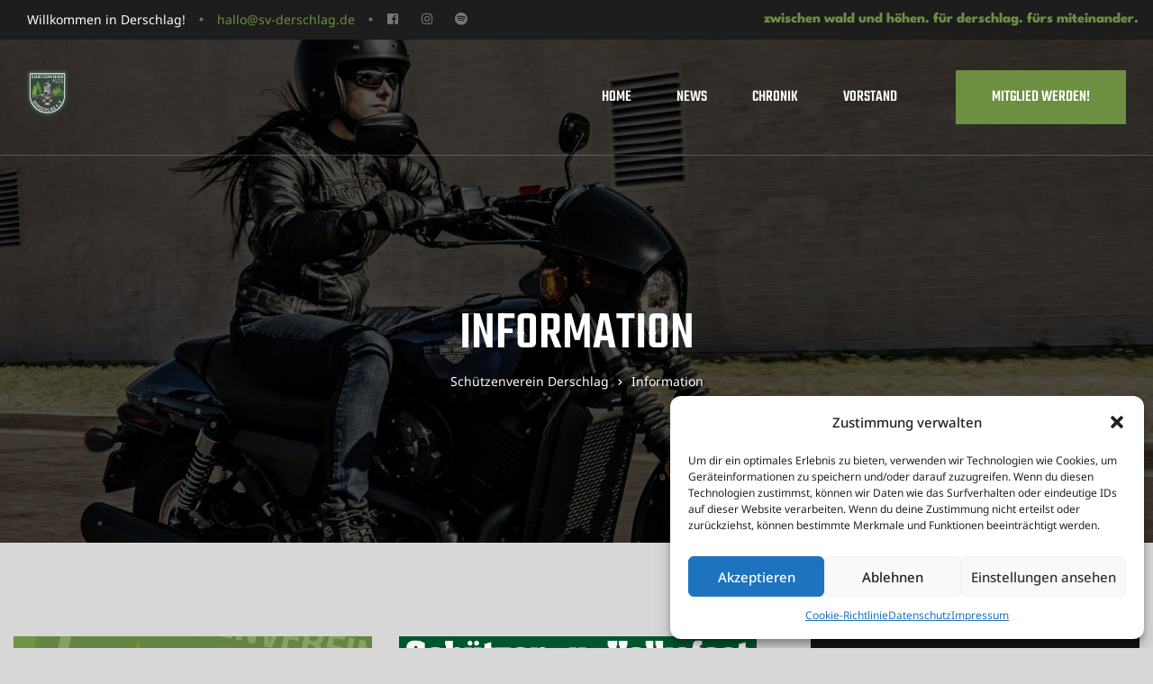

--- FILE ---
content_type: text/html; charset=UTF-8
request_url: https://sv-derschlag.de/category/information/
body_size: 30763
content:
<!DOCTYPE html>
<html dir="ltr" lang="de" prefix="og: https://ogp.me/ns#" class="no-js">
<head>
    <meta charset="UTF-8">
    <meta name="viewport" content="width=device-width, initial-scale=1">
    <link rel="profile" href="http://gmpg.org/xfn/11">
    <title>Information - Schützenverein Derschlag</title>
    <style>
        #wpadminbar #wp-admin-bar-vtrts_free_top_button .ab-icon:before {
            content: "\f185";
            color: #1DAE22;
            top: 3px;
        }
    </style>
    	<style>img:is([sizes="auto" i], [sizes^="auto," i]) { contain-intrinsic-size: 3000px 1500px }</style>
	
		<!-- All in One SEO 4.8.2 - aioseo.com -->
	<meta name="robots" content="max-image-preview:large" />
	<link rel="canonical" href="https://sv-derschlag.de/category/information/" />
	<link rel="next" href="https://sv-derschlag.de/category/information/page/2/" />
	<meta name="generator" content="All in One SEO (AIOSEO) 4.8.2" />
		<script type="application/ld+json" class="aioseo-schema">
			{"@context":"https:\/\/schema.org","@graph":[{"@type":"BreadcrumbList","@id":"https:\/\/sv-derschlag.de\/category\/information\/#breadcrumblist","itemListElement":[{"@type":"ListItem","@id":"https:\/\/sv-derschlag.de\/#listItem","position":1,"name":"Home","item":"https:\/\/sv-derschlag.de\/","nextItem":{"@type":"ListItem","@id":"https:\/\/sv-derschlag.de\/category\/information\/#listItem","name":"Information"}},{"@type":"ListItem","@id":"https:\/\/sv-derschlag.de\/category\/information\/#listItem","position":2,"name":"Information","previousItem":{"@type":"ListItem","@id":"https:\/\/sv-derschlag.de\/#listItem","name":"Home"}}]},{"@type":"CollectionPage","@id":"https:\/\/sv-derschlag.de\/category\/information\/#collectionpage","url":"https:\/\/sv-derschlag.de\/category\/information\/","name":"Information - Sch\u00fctzenverein Derschlag","inLanguage":"de-DE-formal","isPartOf":{"@id":"https:\/\/sv-derschlag.de\/#website"},"breadcrumb":{"@id":"https:\/\/sv-derschlag.de\/category\/information\/#breadcrumblist"}},{"@type":"Organization","@id":"https:\/\/sv-derschlag.de\/#organization","name":"Sch\u00fctzenverein Derschlag","description":"zwischen wald und h\u00f6hen. f\u00fcr derschlag. f\u00fcrs miteinander.","url":"https:\/\/sv-derschlag.de\/","logo":{"@type":"ImageObject","url":"https:\/\/sv-derschlag.de\/wp-content\/uploads\/2025\/05\/zwischen-wald-und-hoehen.-fuer-derschlag.-fuers-miteinander.-2.png","@id":"https:\/\/sv-derschlag.de\/category\/information\/#organizationLogo","width":350,"height":100},"image":{"@id":"https:\/\/sv-derschlag.de\/category\/information\/#organizationLogo"}},{"@type":"WebSite","@id":"https:\/\/sv-derschlag.de\/#website","url":"https:\/\/sv-derschlag.de\/","name":"Sch\u00fctzenverein Derschlag","description":"zwischen wald und h\u00f6hen. f\u00fcr derschlag. f\u00fcrs miteinander.","inLanguage":"de-DE-formal","publisher":{"@id":"https:\/\/sv-derschlag.de\/#organization"}}]}
		</script>
		<!-- All in One SEO -->

<link rel='dns-prefetch' href='//fonts.googleapis.com' />
<link href='https://fonts.gstatic.com' crossorigin rel='preconnect' />
<link rel="alternate" type="application/rss+xml" title="Schützenverein Derschlag &raquo; Feed" href="https://sv-derschlag.de/feed/" />
<link rel="alternate" type="application/rss+xml" title="Schützenverein Derschlag &raquo; Kommentar-Feed" href="https://sv-derschlag.de/comments/feed/" />
<link rel="alternate" type="text/calendar" title="Schützenverein Derschlag &raquo; iCal Feed" href="https://sv-derschlag.de/veranstaltungen/?ical=1" />
<link rel="alternate" type="application/rss+xml" title="Schützenverein Derschlag &raquo; Information Kategorie-Feed" href="https://sv-derschlag.de/category/information/feed/" />
<script type="text/javascript">
/* <![CDATA[ */
window._wpemojiSettings = {"baseUrl":"https:\/\/s.w.org\/images\/core\/emoji\/16.0.1\/72x72\/","ext":".png","svgUrl":"https:\/\/s.w.org\/images\/core\/emoji\/16.0.1\/svg\/","svgExt":".svg","source":{"concatemoji":"https:\/\/sv-derschlag.de\/wp-includes\/js\/wp-emoji-release.min.js?ver=6.8.3"}};
/*! This file is auto-generated */
!function(s,n){var o,i,e;function c(e){try{var t={supportTests:e,timestamp:(new Date).valueOf()};sessionStorage.setItem(o,JSON.stringify(t))}catch(e){}}function p(e,t,n){e.clearRect(0,0,e.canvas.width,e.canvas.height),e.fillText(t,0,0);var t=new Uint32Array(e.getImageData(0,0,e.canvas.width,e.canvas.height).data),a=(e.clearRect(0,0,e.canvas.width,e.canvas.height),e.fillText(n,0,0),new Uint32Array(e.getImageData(0,0,e.canvas.width,e.canvas.height).data));return t.every(function(e,t){return e===a[t]})}function u(e,t){e.clearRect(0,0,e.canvas.width,e.canvas.height),e.fillText(t,0,0);for(var n=e.getImageData(16,16,1,1),a=0;a<n.data.length;a++)if(0!==n.data[a])return!1;return!0}function f(e,t,n,a){switch(t){case"flag":return n(e,"\ud83c\udff3\ufe0f\u200d\u26a7\ufe0f","\ud83c\udff3\ufe0f\u200b\u26a7\ufe0f")?!1:!n(e,"\ud83c\udde8\ud83c\uddf6","\ud83c\udde8\u200b\ud83c\uddf6")&&!n(e,"\ud83c\udff4\udb40\udc67\udb40\udc62\udb40\udc65\udb40\udc6e\udb40\udc67\udb40\udc7f","\ud83c\udff4\u200b\udb40\udc67\u200b\udb40\udc62\u200b\udb40\udc65\u200b\udb40\udc6e\u200b\udb40\udc67\u200b\udb40\udc7f");case"emoji":return!a(e,"\ud83e\udedf")}return!1}function g(e,t,n,a){var r="undefined"!=typeof WorkerGlobalScope&&self instanceof WorkerGlobalScope?new OffscreenCanvas(300,150):s.createElement("canvas"),o=r.getContext("2d",{willReadFrequently:!0}),i=(o.textBaseline="top",o.font="600 32px Arial",{});return e.forEach(function(e){i[e]=t(o,e,n,a)}),i}function t(e){var t=s.createElement("script");t.src=e,t.defer=!0,s.head.appendChild(t)}"undefined"!=typeof Promise&&(o="wpEmojiSettingsSupports",i=["flag","emoji"],n.supports={everything:!0,everythingExceptFlag:!0},e=new Promise(function(e){s.addEventListener("DOMContentLoaded",e,{once:!0})}),new Promise(function(t){var n=function(){try{var e=JSON.parse(sessionStorage.getItem(o));if("object"==typeof e&&"number"==typeof e.timestamp&&(new Date).valueOf()<e.timestamp+604800&&"object"==typeof e.supportTests)return e.supportTests}catch(e){}return null}();if(!n){if("undefined"!=typeof Worker&&"undefined"!=typeof OffscreenCanvas&&"undefined"!=typeof URL&&URL.createObjectURL&&"undefined"!=typeof Blob)try{var e="postMessage("+g.toString()+"("+[JSON.stringify(i),f.toString(),p.toString(),u.toString()].join(",")+"));",a=new Blob([e],{type:"text/javascript"}),r=new Worker(URL.createObjectURL(a),{name:"wpTestEmojiSupports"});return void(r.onmessage=function(e){c(n=e.data),r.terminate(),t(n)})}catch(e){}c(n=g(i,f,p,u))}t(n)}).then(function(e){for(var t in e)n.supports[t]=e[t],n.supports.everything=n.supports.everything&&n.supports[t],"flag"!==t&&(n.supports.everythingExceptFlag=n.supports.everythingExceptFlag&&n.supports[t]);n.supports.everythingExceptFlag=n.supports.everythingExceptFlag&&!n.supports.flag,n.DOMReady=!1,n.readyCallback=function(){n.DOMReady=!0}}).then(function(){return e}).then(function(){var e;n.supports.everything||(n.readyCallback(),(e=n.source||{}).concatemoji?t(e.concatemoji):e.wpemoji&&e.twemoji&&(t(e.twemoji),t(e.wpemoji)))}))}((window,document),window._wpemojiSettings);
/* ]]> */
</script>
<link rel='stylesheet' id='elementor-frontend-css' href='https://sv-derschlag.de/wp-content/plugins/elementor/assets/css/frontend.min.css?ver=3.28.4' type='text/css' media='all' />
<link rel='stylesheet' id='elementor-post-309-css' href='https://sv-derschlag.de/wp-content/uploads/elementor/css/post-309.css?ver=1768454074' type='text/css' media='all' />
<link rel='stylesheet' id='elementor-post-3926-css' href='https://sv-derschlag.de/wp-content/uploads/elementor/css/post-3926.css?ver=1768454074' type='text/css' media='all' />
<link rel='stylesheet' id='widget-icon-list-css' href='https://sv-derschlag.de/wp-content/plugins/elementor/assets/css/widget-icon-list.min.css?ver=3.28.4' type='text/css' media='all' />
<style id='wp-emoji-styles-inline-css' type='text/css'>

	img.wp-smiley, img.emoji {
		display: inline !important;
		border: none !important;
		box-shadow: none !important;
		height: 1em !important;
		width: 1em !important;
		margin: 0 0.07em !important;
		vertical-align: -0.1em !important;
		background: none !important;
		padding: 0 !important;
	}
</style>
<link rel='stylesheet' id='wp-block-library-css' href='https://sv-derschlag.de/wp-includes/css/dist/block-library/style.min.css?ver=6.8.3' type='text/css' media='all' />
<style id='classic-theme-styles-inline-css' type='text/css'>
/*! This file is auto-generated */
.wp-block-button__link{color:#fff;background-color:#32373c;border-radius:9999px;box-shadow:none;text-decoration:none;padding:calc(.667em + 2px) calc(1.333em + 2px);font-size:1.125em}.wp-block-file__button{background:#32373c;color:#fff;text-decoration:none}
</style>
<style id='pdfemb-pdf-embedder-viewer-style-inline-css' type='text/css'>
.wp-block-pdfemb-pdf-embedder-viewer{max-width:none}

</style>
<style id='global-styles-inline-css' type='text/css'>
:root{--wp--preset--aspect-ratio--square: 1;--wp--preset--aspect-ratio--4-3: 4/3;--wp--preset--aspect-ratio--3-4: 3/4;--wp--preset--aspect-ratio--3-2: 3/2;--wp--preset--aspect-ratio--2-3: 2/3;--wp--preset--aspect-ratio--16-9: 16/9;--wp--preset--aspect-ratio--9-16: 9/16;--wp--preset--color--black: #000000;--wp--preset--color--cyan-bluish-gray: #abb8c3;--wp--preset--color--white: #ffffff;--wp--preset--color--pale-pink: #f78da7;--wp--preset--color--vivid-red: #cf2e2e;--wp--preset--color--luminous-vivid-orange: #ff6900;--wp--preset--color--luminous-vivid-amber: #fcb900;--wp--preset--color--light-green-cyan: #7bdcb5;--wp--preset--color--vivid-green-cyan: #00d084;--wp--preset--color--pale-cyan-blue: #8ed1fc;--wp--preset--color--vivid-cyan-blue: #0693e3;--wp--preset--color--vivid-purple: #9b51e0;--wp--preset--gradient--vivid-cyan-blue-to-vivid-purple: linear-gradient(135deg,rgba(6,147,227,1) 0%,rgb(155,81,224) 100%);--wp--preset--gradient--light-green-cyan-to-vivid-green-cyan: linear-gradient(135deg,rgb(122,220,180) 0%,rgb(0,208,130) 100%);--wp--preset--gradient--luminous-vivid-amber-to-luminous-vivid-orange: linear-gradient(135deg,rgba(252,185,0,1) 0%,rgba(255,105,0,1) 100%);--wp--preset--gradient--luminous-vivid-orange-to-vivid-red: linear-gradient(135deg,rgba(255,105,0,1) 0%,rgb(207,46,46) 100%);--wp--preset--gradient--very-light-gray-to-cyan-bluish-gray: linear-gradient(135deg,rgb(238,238,238) 0%,rgb(169,184,195) 100%);--wp--preset--gradient--cool-to-warm-spectrum: linear-gradient(135deg,rgb(74,234,220) 0%,rgb(151,120,209) 20%,rgb(207,42,186) 40%,rgb(238,44,130) 60%,rgb(251,105,98) 80%,rgb(254,248,76) 100%);--wp--preset--gradient--blush-light-purple: linear-gradient(135deg,rgb(255,206,236) 0%,rgb(152,150,240) 100%);--wp--preset--gradient--blush-bordeaux: linear-gradient(135deg,rgb(254,205,165) 0%,rgb(254,45,45) 50%,rgb(107,0,62) 100%);--wp--preset--gradient--luminous-dusk: linear-gradient(135deg,rgb(255,203,112) 0%,rgb(199,81,192) 50%,rgb(65,88,208) 100%);--wp--preset--gradient--pale-ocean: linear-gradient(135deg,rgb(255,245,203) 0%,rgb(182,227,212) 50%,rgb(51,167,181) 100%);--wp--preset--gradient--electric-grass: linear-gradient(135deg,rgb(202,248,128) 0%,rgb(113,206,126) 100%);--wp--preset--gradient--midnight: linear-gradient(135deg,rgb(2,3,129) 0%,rgb(40,116,252) 100%);--wp--preset--font-size--small: 13px;--wp--preset--font-size--medium: 20px;--wp--preset--font-size--large: 36px;--wp--preset--font-size--x-large: 42px;--wp--preset--spacing--20: 0.44rem;--wp--preset--spacing--30: 0.67rem;--wp--preset--spacing--40: 1rem;--wp--preset--spacing--50: 1.5rem;--wp--preset--spacing--60: 2.25rem;--wp--preset--spacing--70: 3.38rem;--wp--preset--spacing--80: 5.06rem;--wp--preset--shadow--natural: 6px 6px 9px rgba(0, 0, 0, 0.2);--wp--preset--shadow--deep: 12px 12px 50px rgba(0, 0, 0, 0.4);--wp--preset--shadow--sharp: 6px 6px 0px rgba(0, 0, 0, 0.2);--wp--preset--shadow--outlined: 6px 6px 0px -3px rgba(255, 255, 255, 1), 6px 6px rgba(0, 0, 0, 1);--wp--preset--shadow--crisp: 6px 6px 0px rgba(0, 0, 0, 1);}:where(.is-layout-flex){gap: 0.5em;}:where(.is-layout-grid){gap: 0.5em;}body .is-layout-flex{display: flex;}.is-layout-flex{flex-wrap: wrap;align-items: center;}.is-layout-flex > :is(*, div){margin: 0;}body .is-layout-grid{display: grid;}.is-layout-grid > :is(*, div){margin: 0;}:where(.wp-block-columns.is-layout-flex){gap: 2em;}:where(.wp-block-columns.is-layout-grid){gap: 2em;}:where(.wp-block-post-template.is-layout-flex){gap: 1.25em;}:where(.wp-block-post-template.is-layout-grid){gap: 1.25em;}.has-black-color{color: var(--wp--preset--color--black) !important;}.has-cyan-bluish-gray-color{color: var(--wp--preset--color--cyan-bluish-gray) !important;}.has-white-color{color: var(--wp--preset--color--white) !important;}.has-pale-pink-color{color: var(--wp--preset--color--pale-pink) !important;}.has-vivid-red-color{color: var(--wp--preset--color--vivid-red) !important;}.has-luminous-vivid-orange-color{color: var(--wp--preset--color--luminous-vivid-orange) !important;}.has-luminous-vivid-amber-color{color: var(--wp--preset--color--luminous-vivid-amber) !important;}.has-light-green-cyan-color{color: var(--wp--preset--color--light-green-cyan) !important;}.has-vivid-green-cyan-color{color: var(--wp--preset--color--vivid-green-cyan) !important;}.has-pale-cyan-blue-color{color: var(--wp--preset--color--pale-cyan-blue) !important;}.has-vivid-cyan-blue-color{color: var(--wp--preset--color--vivid-cyan-blue) !important;}.has-vivid-purple-color{color: var(--wp--preset--color--vivid-purple) !important;}.has-black-background-color{background-color: var(--wp--preset--color--black) !important;}.has-cyan-bluish-gray-background-color{background-color: var(--wp--preset--color--cyan-bluish-gray) !important;}.has-white-background-color{background-color: var(--wp--preset--color--white) !important;}.has-pale-pink-background-color{background-color: var(--wp--preset--color--pale-pink) !important;}.has-vivid-red-background-color{background-color: var(--wp--preset--color--vivid-red) !important;}.has-luminous-vivid-orange-background-color{background-color: var(--wp--preset--color--luminous-vivid-orange) !important;}.has-luminous-vivid-amber-background-color{background-color: var(--wp--preset--color--luminous-vivid-amber) !important;}.has-light-green-cyan-background-color{background-color: var(--wp--preset--color--light-green-cyan) !important;}.has-vivid-green-cyan-background-color{background-color: var(--wp--preset--color--vivid-green-cyan) !important;}.has-pale-cyan-blue-background-color{background-color: var(--wp--preset--color--pale-cyan-blue) !important;}.has-vivid-cyan-blue-background-color{background-color: var(--wp--preset--color--vivid-cyan-blue) !important;}.has-vivid-purple-background-color{background-color: var(--wp--preset--color--vivid-purple) !important;}.has-black-border-color{border-color: var(--wp--preset--color--black) !important;}.has-cyan-bluish-gray-border-color{border-color: var(--wp--preset--color--cyan-bluish-gray) !important;}.has-white-border-color{border-color: var(--wp--preset--color--white) !important;}.has-pale-pink-border-color{border-color: var(--wp--preset--color--pale-pink) !important;}.has-vivid-red-border-color{border-color: var(--wp--preset--color--vivid-red) !important;}.has-luminous-vivid-orange-border-color{border-color: var(--wp--preset--color--luminous-vivid-orange) !important;}.has-luminous-vivid-amber-border-color{border-color: var(--wp--preset--color--luminous-vivid-amber) !important;}.has-light-green-cyan-border-color{border-color: var(--wp--preset--color--light-green-cyan) !important;}.has-vivid-green-cyan-border-color{border-color: var(--wp--preset--color--vivid-green-cyan) !important;}.has-pale-cyan-blue-border-color{border-color: var(--wp--preset--color--pale-cyan-blue) !important;}.has-vivid-cyan-blue-border-color{border-color: var(--wp--preset--color--vivid-cyan-blue) !important;}.has-vivid-purple-border-color{border-color: var(--wp--preset--color--vivid-purple) !important;}.has-vivid-cyan-blue-to-vivid-purple-gradient-background{background: var(--wp--preset--gradient--vivid-cyan-blue-to-vivid-purple) !important;}.has-light-green-cyan-to-vivid-green-cyan-gradient-background{background: var(--wp--preset--gradient--light-green-cyan-to-vivid-green-cyan) !important;}.has-luminous-vivid-amber-to-luminous-vivid-orange-gradient-background{background: var(--wp--preset--gradient--luminous-vivid-amber-to-luminous-vivid-orange) !important;}.has-luminous-vivid-orange-to-vivid-red-gradient-background{background: var(--wp--preset--gradient--luminous-vivid-orange-to-vivid-red) !important;}.has-very-light-gray-to-cyan-bluish-gray-gradient-background{background: var(--wp--preset--gradient--very-light-gray-to-cyan-bluish-gray) !important;}.has-cool-to-warm-spectrum-gradient-background{background: var(--wp--preset--gradient--cool-to-warm-spectrum) !important;}.has-blush-light-purple-gradient-background{background: var(--wp--preset--gradient--blush-light-purple) !important;}.has-blush-bordeaux-gradient-background{background: var(--wp--preset--gradient--blush-bordeaux) !important;}.has-luminous-dusk-gradient-background{background: var(--wp--preset--gradient--luminous-dusk) !important;}.has-pale-ocean-gradient-background{background: var(--wp--preset--gradient--pale-ocean) !important;}.has-electric-grass-gradient-background{background: var(--wp--preset--gradient--electric-grass) !important;}.has-midnight-gradient-background{background: var(--wp--preset--gradient--midnight) !important;}.has-small-font-size{font-size: var(--wp--preset--font-size--small) !important;}.has-medium-font-size{font-size: var(--wp--preset--font-size--medium) !important;}.has-large-font-size{font-size: var(--wp--preset--font-size--large) !important;}.has-x-large-font-size{font-size: var(--wp--preset--font-size--x-large) !important;}
:where(.wp-block-post-template.is-layout-flex){gap: 1.25em;}:where(.wp-block-post-template.is-layout-grid){gap: 1.25em;}
:where(.wp-block-columns.is-layout-flex){gap: 2em;}:where(.wp-block-columns.is-layout-grid){gap: 2em;}
:root :where(.wp-block-pullquote){font-size: 1.5em;line-height: 1.6;}
</style>
<link rel='stylesheet' id='contact-form-7-css' href='https://sv-derschlag.de/wp-content/plugins/contact-form-7/includes/css/styles.css?ver=6.0.6' type='text/css' media='all' />
<link rel='stylesheet' id='tribe-events-v2-single-skeleton-css' href='https://sv-derschlag.de/wp-content/plugins/the-events-calendar/src/resources/css/tribe-events-single-skeleton.min.css?ver=6.12.0.1' type='text/css' media='all' />
<link rel='stylesheet' id='tribe-events-v2-single-skeleton-full-css' href='https://sv-derschlag.de/wp-content/plugins/the-events-calendar/src/resources/css/tribe-events-single-full.min.css?ver=6.12.0.1' type='text/css' media='all' />
<link rel='stylesheet' id='tec-events-elementor-widgets-base-styles-css' href='https://sv-derschlag.de/wp-content/plugins/the-events-calendar/src/resources/css/integrations/plugins/elementor/widgets/widget-base.min.css?ver=6.12.0.1' type='text/css' media='all' />
<link rel='stylesheet' id='cmplz-general-css' href='https://sv-derschlag.de/wp-content/plugins/complianz-gdpr/assets/css/cookieblocker.min.css?ver=1747242242' type='text/css' media='all' />
<style id='akismet-widget-style-inline-css' type='text/css'>

			.a-stats {
				--akismet-color-mid-green: #357b49;
				--akismet-color-white: #fff;
				--akismet-color-light-grey: #f6f7f7;

				max-width: 350px;
				width: auto;
			}

			.a-stats * {
				all: unset;
				box-sizing: border-box;
			}

			.a-stats strong {
				font-weight: 600;
			}

			.a-stats a.a-stats__link,
			.a-stats a.a-stats__link:visited,
			.a-stats a.a-stats__link:active {
				background: var(--akismet-color-mid-green);
				border: none;
				box-shadow: none;
				border-radius: 8px;
				color: var(--akismet-color-white);
				cursor: pointer;
				display: block;
				font-family: -apple-system, BlinkMacSystemFont, 'Segoe UI', 'Roboto', 'Oxygen-Sans', 'Ubuntu', 'Cantarell', 'Helvetica Neue', sans-serif;
				font-weight: 500;
				padding: 12px;
				text-align: center;
				text-decoration: none;
				transition: all 0.2s ease;
			}

			/* Extra specificity to deal with TwentyTwentyOne focus style */
			.widget .a-stats a.a-stats__link:focus {
				background: var(--akismet-color-mid-green);
				color: var(--akismet-color-white);
				text-decoration: none;
			}

			.a-stats a.a-stats__link:hover {
				filter: brightness(110%);
				box-shadow: 0 4px 12px rgba(0, 0, 0, 0.06), 0 0 2px rgba(0, 0, 0, 0.16);
			}

			.a-stats .count {
				color: var(--akismet-color-white);
				display: block;
				font-size: 1.5em;
				line-height: 1.4;
				padding: 0 13px;
				white-space: nowrap;
			}
		
</style>
<link rel='stylesheet' id='lexrider-opal-icon-css' href='https://sv-derschlag.de/wp-content/themes/lexrider/assets/css/opal-icons.css?ver=6.8.3' type='text/css' media='all' />
<link rel='stylesheet' id='lexrider-carousel-css' href='https://sv-derschlag.de/wp-content/themes/lexrider/assets/css/carousel.css?ver=6.8.3' type='text/css' media='all' />
<link rel='stylesheet' id='opal-boostrap-css' href='https://sv-derschlag.de/wp-content/themes/lexrider/assets/css/opal-boostrap.css?ver=6.8.3' type='text/css' media='all' />
<link rel='stylesheet' id='lexrider-style-css' href='https://sv-derschlag.de/wp-content/themes/lexrider/style.css?ver=6.8.3' type='text/css' media='all' />
<style id='lexrider-style-inline-css' type='text/css'>
body, input, button, select, textarea{font-family:"Noto Sans", -apple-system, BlinkMacSystemFont, "Segoe UI", Roboto, "Helvetica Neue", Arial, sans-serif;font-weight:400;color:#8e8e8e}html {font-size:16px;}.c-heading{color:#ffffff;}.c-primary{color:#6c8f42;}.bg-primary{background-color:#6c8f42;}.b-primary{border-color:#6c8f42;}.button-primary:hover{background-color:#526c32;border-color:#526c32;}.c-secondary {color:#131313;}.bg-secondary {background-color:#131313;}.b-secondary{border-color:#131313;}.button-secondary:hover{background-color:#000000;}input[type="text"]::placeholder,input[type="email"]::placeholder,input[type="url"]::placeholder,input[type="password"]::placeholder,input[type="search"]::placeholder,input[type="number"]::placeholder,input[type="tel"]::placeholder,input[type="range"]::placeholder,input[type="date"]::placeholder,input[type="month"]::placeholder,input[type="week"]::placeholder,input[type="time"]::placeholder,input[type="datetime"]::placeholder,input[type="datetime-local"]::placeholder,input[type="color"]::placeholder,input[type="text"],input[type="email"],input[type="url"],input[type="password"],input[type="search"],input[type="number"],input[type="tel"],input[type="range"],input[type="date"],input[type="month"],input[type="week"],input[type="time"],input[type="datetime"],input[type="datetime-local"],input[type="color"],textarea::placeholder,textarea,a,.mainmenu-container ul ul .menu-item > a,.mainmenu-container li a span,.entry-meta a:not(:hover),.c-body,.comment-form label,.comment-form a,.opal-custom-menu-inline .widget_nav_menu li ul a,.cart-collaterals .cart_totals th,#payment .payment_methods li.woocommerce-notice,#payment .payment_methods li.woocommerce-notice--info,#payment .payment_methods li.woocommerce-info,table.woocommerce-checkout-review-order-table th,.single-product div.product .product_meta .sku_wrapper span,.single-product div.product .product_meta .sku_wrapper a,.single-product div.product .product_meta .posted_in span,.single-product div.product .product_meta .posted_in a,.single-product div.product .product_meta .tagged_as span,.single-product div.product .product_meta .tagged_as a,.opal-style-1.search-form-wapper .search-submit span,.opal-style-1.search-form-wapper .search-submit span:before,.mc4wp-form .widget-title p .c-body,.mc4wp-form .widget-title p .comment-form label,.comment-form .mc4wp-form .widget-title p label,.mc4wp-form .widget-title p .comment-form a,.comment-form .mc4wp-form .widget-title p a,.mc4wp-form .widget-title p .opal-custom-menu-inline .widget_nav_menu li ul a,.opal-custom-menu-inline .widget_nav_menu li ul .mc4wp-form .widget-title p a,.mc4wp-form .widget-title p .cart-collaterals .cart_totals th,.cart-collaterals .cart_totals .mc4wp-form .widget-title p th,.mc4wp-form .widget-title p table.woocommerce-checkout-review-order-table th,table.woocommerce-checkout-review-order-table .mc4wp-form .widget-title p th,.woocommerce-shipping-fields .select2-container--default .select2-selection--single .select2-selection__rendered,.woocommerce-billing-fields .select2-container--default .select2-selection--single .select2-selection__rendered,.opal-currency_switcher .list-currency button[type="submit"],ul.products li.product .price del,.select-items div,.single-product table.group_table .woocommerce-grouped-product-list-item__price del .amount,.widget .woof_list_label li .woof_label_term,.woocommerce-widget-layered-nav .osf-color-type .color-count {color:#8e8e8e; }h1,h2,h3,h4,h5,h6,.h1,.h2,.h3,.custom-title,.entry-header .entry-title,.related-posts .related-heading,.comments-title,.comment-respond .comment-reply-title,.h4,.cat-tags-links .tags-heading,.column-item .entry-title,.woocommerce-MyAccount-content h2,.h5,h2.widget-title,h2.widgettitle,.h6,.widget_rss li .rsswidget,.entry-meta a.url:not(:hover),.entry-content blockquote cite a,.entry-content strong,.entry-content dt,.entry-content th,.entry-content dt a,.entry-content th a,.single .navigation .nav-link a,.comment-content strong,.comment-author,.comment-author a,.comment-metadata a.comment-edit-link,.comment-content table th,.comment-content table td a,.comment-content dt,.c-heading,fieldset legend,.vertical-navigation .menu-open-label,.author-wrapper .author-name,.page .entry-header .entry-title,table.shop_table_responsive tbody th,.filter-close,table.cart:not(.wishlist_table) th,table.cart:not(.wishlist_table) .product-name a,.cart-collaterals .cart_totals .order-total .woocommerce-Price-amount,.cart-collaterals .cart_totals .amount,.woocommerce-checkout .woocommerce-form-coupon-toggle .woocommerce-info,#payment .payment_methods > .wc_payment_method > label,table.woocommerce-checkout-review-order-table .order-total .woocommerce-Price-amount,table.woocommerce-checkout-review-order-table .product-name,.woocommerce-billing-fields label,.woocommerce-billing-fields > h3,.cart th,.shop_table th,.woocommerce-account .woocommerce-MyAccount-content strong,.woocommerce-account .woocommerce-MyAccount-content .woocommerce-Price-amount,.osf-sorting .display-mode button.active,.osf-sorting .display-mode button:hover,.woocommerce-Tabs-panel table.shop_attributes th,#osf-accordion-container table.shop_attributes th,.single-product div.product .product_meta .sku_wrapper,.single-product div.product .product_meta .posted_in,.single-product div.product .product_meta .tagged_as,.woocommerce-tabs#osf-accordion-container [data-accordion] [data-control],.widget .woof_list_checkbox input[type="checkbox"] + label:after,.widget .woof_list_checkbox input[type="checkbox"]:checked + label,.widget .woof_list_radio input[type="radio"]:checked + label,.woosw-list table.woosw-content-items .woosw-content-item .woosw-content-item--add p > a,.woosw-area .woosw-inner .woosw-content .woosw-content-mid table.woosw-content-items .woosw-content-item .woosw-content-item--add p > a,.tribe-events-list .tribe-events-list-event-title a,.elementor-featured-box-wrapper .elementor-featured-box-title,.woocommerce-tabs ul.tabs li a,.single-product table.group_table .woocommerce-grouped-product-list-item__label label a,.osf-active-filters .osf_active_filters_label,.product_list_widget li .product-title a,.woocommerce-product-list li .product-title a,.product-style-1 li.product h2 a,.product-style-1 li.product h3 a,.product-style-1 li.product .woocommerce-loop-product__title a {color:#ffffff; }blockquote:before,.main-navigation .top-menu > li:not(:last-child):before,.main-navigation .top-menu > li > a:hover,.main-navigation .top-menu > li.current-menu-item > a,.mainmenu-container li.current-menu-parent > a,.mainmenu-container .menu-item > a:hover,.page-numbers:not(ul):hover,.page-numbers.current:not(ul),.cat-links a,.entry-meta .entry-meta-inner > span:not(:first-child):before,.entry-meta .cat-links a,.pbr-social-share a:hover,.single .navigation > div:hover,.single .navigation > div:hover .nav-title,.single .navigation > div:hover a,.single .navigation > div:hover b,.single .navigation .nav-title,.error404 .error-404-bkg,.error404 .sub-h2-1,.site-header-account > a span,.comment-author a:hover,.comment-metadata a.comment-edit-link:hover,.comment-metadata a:hover,.comment-reply-link,.widget_rss li .rsswidget:hover,.button-outline-primary,.elementor-wpcf7-button-outline_primary input[type="button"],.elementor-wpcf7-button-outline_primary input[type="submit"],.elementor-wpcf7-button-outline_primary button[type="submit"],.mailchimp-button-outline_primary button,.widget_shopping_cart .buttons .button:nth-child(odd),.elementor-element .elementor-button-outline_primary .elementor-button,.c-primary,.main-navigation .menu-item > a:hover,.navigation-button .menu-toggle:hover,.navigation-button .menu-toggle:focus,.entry-header .entry-title a:hover,.entry-content blockquote cite a:hover,.site-header-account .account-links-menu li a:hover,.site-header-account .account-dashboard li a:hover,.comment-form a:hover,.wp_widget_tag_cloud a:hover,.wp_widget_tag_cloud a:focus,.widget .tagcloud a:hover,.widget .tagcloud a:focus,.opal-custom-menu-inline .widget ul li a:hover,#secondary .elementor-widget-container h5:first-of-type,.elementor-nav-menu-popup .mfp-close,.site-header-cart .widget_shopping_cart .product_list_widget li a:hover,.site-header-cart .widget_shopping_cart .product_list_widget li a:focus,.site-header-cart .shopping_cart_nav .product_list_widget li a:hover,.site-header-cart .shopping_cart_nav .product_list_widget li a:focus,.site-header-cart .woocommerce-mini-cart__empty-message:before,.woocommerce-checkout .woocommerce-form-coupon-toggle .woocommerce-info a,.woocommerce-checkout .woocommerce-form-coupon-toggle .woocommerce-info a:hover,.woocommerce-privacy-policy-link,.opal-currency_switcher .list-currency button[type="submit"]:hover,.opal-currency_switcher .list-currency li.active button[type="submit"],ul.products li.product.osf-product-list .price,ul.products li.product .posfed_in a:hover,.select-items div:hover,.button-wrapper #chart-button,.product_list_widget li .product-title a:hover,.product_list_widget li .product-title a:active,.product_list_widget li .product-title a:focus,.woocommerce-product-list li .product-title a:hover,.woocommerce-product-list li .product-title a:active,.woocommerce-product-list li .product-title a:focus,.product_list_widget a:hover,.product_list_widget a:active,.product_list_widget a:focus,.woocommerce-product-list a:hover,.woocommerce-product-list a:active,.woocommerce-product-list a:focus,.tribe-events-list .tribe-events-list-event-title a:hover,.tribe-events-list .tribe-event-schedule-details,.tribe-events-list .time-details,#secondary .elementor-widget-wp-widget-recent-posts a,.elementor-widget-opal-box-overview .elementor-box-overview-wrapper .entry-header a,.contactform-content .form-title,.tribe-events-inner .tribe-events-list-event-title a:hover,.tribe-events-inner .tribe-events-event-meta .tribe-event-schedule-details,.elementor-widget-heading .sub-title i,.elementor-nav-menu--layout-horizontal .elementor-nav-menu > .menu-item:before,.elementor-widget-opal-price-table .elementor-price-table__feature-inner .opal-icon-times,.elementor-widget-scroll-timeline .st-year,.elementor-video-popup:hover .elementor-video-title,.elementor-video-popup:hover .elementor-video-icon,.site-header-cart .widget_shopping_cart p.total .woocommerce-Price-amount,.site-header-cart .shopping_cart_nav p.total .woocommerce-Price-amount,.header-button .count,.header-button:hover,.header-button:focus,table.cart:not(.wishlist_table) .product-subtotal .woocommerce-Price-amount,.woocommerce-MyAccount-navigation ul li.is-active a,li.product .posted_in a:hover,ul.products li.product .price,.single-product div.product .summary .yith-wcwl-add-to-wishlist > div > a:hover:before,.single-product div.product .summary .compare:hover:before,.single-product div.product .summary .price,.single-product table.group_table .woocommerce-grouped-product-list-item__label label a:hover,.single-product table.group_table .woocommerce-grouped-product-list-item__price .amount,.single-product table.group_table .woocommerce-grouped-product-list-item__price ins,.single-product .woocommerce-tabs .wc-tabs .active a,.single-product div.product .entry-summary .onsale,.product_list_widget .amount,.woocommerce-product-list .amount,.product_list_widget ins .amount,.woocommerce-product-list ins .amount,.product_list_widget del .amount,.woocommerce-product-list del .amount,.widget_price_filter .price_label .from,.widget_price_filter .price_label .to,.single-product div.product .entry-summary .woosc-btn:hover,.single-product div.product .entry-summary .wooscp-btn:hover,.single-product div.product .entry-summary .woosw-btn:hover,.tribe-events-list-separator-month,.single-tribe_events #tribe-events-content .tribe-events-event-meta dd.tribe-venue,.single-tribe_events #tribe-events-content .tribe-events-event-meta dd.tribe-venue-location,.single-tribe_events #tribe-events-content .tribe-events-event-meta dd.tribe-organizer,.tribe-events-tooltip .tribe-event-duration,.album-post-thumbnail .entry-title a:hover {color:#6c8f42; }.f-primary {fill:#6c8f42; }::selection,.comments-link span,.entry-header .entry-date a,.cat-tags-links .tags-links a:hover,.cat-tags-links .tags-links a:focus,body.blog article .post-content:after,.error404 .return-home:hover,#secondary .widget:after,.widget_archive ul li a:before,.widget_nav_menu ul li a:before,.widget_categories ul li a:before,.widget_pages ul li a:before,.widget_meta ul li a:before,.widget_product_categories ul li a:before,.widget .tagcloud a:hover,.widget .tagcloud a:focus,.widget.widget_tag_cloud a:hover,.widget.widget_tag_cloud a:focus,.wp_widget_tag_cloud a:hover:before,.wp_widget_tag_cloud a:focus:before,.button-primary,input[type="reset"],input.secondary[type="button"],input.secondary[type="reset"],input.secondary[type="submit"],input[type="button"],input[type="submit"],button[type="submit"],.page .edit-link a.post-edit-link,.error404 .go-back,.scrollup,.comment-form .form-submit input[type="submit"],.elementor-wpcf7-button-primary input[type="button"][type="submit"],.elementor-wpcf7-button-primary input[type="submit"],.elementor-wpcf7-button-primary button[type="submit"],.mailchimp-button-primary button,.elementor-widget-opal-single-product .button,.wc-proceed-to-checkout .button,.woocommerce-cart .return-to-shop a,.wishlist_table .product-add-to-cart a.button,.woocommerce-MyAccount-content .woocommerce-Pagination .woocommerce-button,.widget_shopping_cart .buttons .button,.tribe-events-button,#tribe-events .tribe-events-button,#tribe-bar-form .tribe-bar-submit input[type=submit],.button-default:hover,.button-default:active,.button-default:focus,.button-dark:hover,.more-link:hover,.elementor-element .elementor-button-dark .elementor-button:hover,.elementor-wpcf7-button-dark input:hover[type="submit"],.elementor-wpcf7-button-dark button:hover[type="submit"],.mailchimp-button-dark button:hover,table.cart:not(.wishlist_table) td.actions button:hover[type="submit"],.single-tribe_events .tribe-events-button.tribe-events-ical:hover,.single-tribe_events #tribe-events .tribe-events-button.tribe-events-ical:hover,.button-dark:active,.more-link:active,.elementor-element .elementor-button-dark .elementor-button:active,.elementor-wpcf7-button-dark input:active[type="submit"],.elementor-wpcf7-button-dark button:active[type="submit"],.mailchimp-button-dark button:active,table.cart:not(.wishlist_table) td.actions button:active[type="submit"],.single-tribe_events .tribe-events-button.tribe-events-ical:active,.single-tribe_events #tribe-events .tribe-events-button.tribe-events-ical:active,.button-dark:focus,.more-link:focus,.elementor-element .elementor-button-dark .elementor-button:focus,.elementor-wpcf7-button-dark input:focus[type="submit"],.elementor-wpcf7-button-dark button:focus[type="submit"],.mailchimp-button-dark button:focus,table.cart:not(.wishlist_table) td.actions button:focus[type="submit"],.single-tribe_events .tribe-events-button.tribe-events-ical:focus,.single-tribe_events #tribe-events .tribe-events-button.tribe-events-ical:focus,.elementor-element .elementor-button-primary .elementor-button,.button-outline-primary:hover,.elementor-wpcf7-button-outline_primary input:hover[type="button"],.elementor-wpcf7-button-outline_primary input:hover[type="submit"],.elementor-wpcf7-button-outline_primary button:hover[type="submit"],.mailchimp-button-outline_primary button:hover,.widget_shopping_cart .buttons .button:hover:nth-child(odd),.button-outline-primary:active,.elementor-wpcf7-button-outline_primary input:active[type="button"],.elementor-wpcf7-button-outline_primary input:active[type="submit"],.elementor-wpcf7-button-outline_primary button:active[type="submit"],.mailchimp-button-outline_primary button:active,.widget_shopping_cart .buttons .button:active:nth-child(odd),.button-outline-primary.active,.elementor-wpcf7-button-outline_primary input.active[type="button"],.elementor-wpcf7-button-outline_primary input.active[type="submit"],.elementor-wpcf7-button-outline_primary button.active[type="submit"],.mailchimp-button-outline_primary button.active,.widget_shopping_cart .buttons .active.button:nth-child(odd),.show > .button-outline-primary.dropdown-toggle,.elementor-wpcf7-button-outline_primary .show > input.dropdown-toggle[type="button"],.elementor-wpcf7-button-outline_primary .show > input.dropdown-toggle[type="submit"],.elementor-wpcf7-button-outline_primary .show > button.dropdown-toggle[type="submit"],.mailchimp-button-outline_primary .show > button.dropdown-toggle,.widget_shopping_cart .buttons .show > .dropdown-toggle.button:nth-child(odd),.elementor-element .elementor-button-outline_primary .elementor-button:hover,.elementor-element .elementor-button-outline_primary .elementor-button:active,.elementor-element .elementor-button-outline_primary .elementor-button:focus,.bg-primary,[class*="after-title"]:after,.before-title-primary:before,.img-animated .elementor-image:after,.col-animated:after,.elementor-counter-divider span,.elementor-widget-divider .elementor-divider-separator:before,.tribe-events-inner .tribe-events-event-meta .tribe-event-schedule-details:after,.elementor-view-framed .elementor-icon,.column-item .entry-category a,.column-item.post-style-2 .post-inner:after,.opal-timeline .timeline-line,.elementor-post-timeline .timeline-line,.opal-timeline .column-item .timeline-item-line,.elementor-post-timeline .column-item .timeline-item-line,.opal-timeline .column-item:after,.elementor-post-timeline .column-item:after,.elementor-widget-opal-product-categories .cats-title a:after,.scroll-timeline-nav ul span:after,.elementor-team-meta-inner:hover .elementor-team-image,.notification-added-to-cart .ns-content,#payment .place-order .button:hover,form.track_order p:last-of-type button[type="submit"]:hover,form.track_order p:last-of-type button[type="submit"]:focus,.shop-action .yith-wcqv-button:hover,.shop-action .yith-wcwl-add-to-wishlist > div > a:hover,.shop-action .compare:hover,.shop-action a[class*="product_type_"]:hover,.shop-action a.loading[class*="product_type_"],.woocommerce-tabs ul.tabs li a:after,.widget_price_filter .ui-slider .ui-slider-handle,.widget_price_filter .ui-slider .ui-slider-range,.handheld-footer-bar .cart .footer-cart-contents .count,.shop-action .woosq-btn:hover,.shop-action .wooscp-btn:hover,.shop-action .woosc-btn:hover,.shop-action .woosw-btn:hover,ul.tribe-events-sub-nav a:hover,.tribe-events-back a:hover,.tribe-events-list-widget .tribe-events-widget-link a:hover,.tribe-events-adv-list-widget .tribe-events-widget-link a:hover,.tribe-events-list .tribe-event-schedule-details:after,.tribe-events-list .time-details:after,.tribe-events-calendar td .opal-inner:hover,.tribe-events-calendar td.tribe-events-present div[id*='tribe-events-daynum-'],.tribe-events-calendar td.tribe-events-present div[id*='tribe-events-daynum-'] > a,.video-post-thumbnail:after,.album-post-thumbnail:after {background-color:#6c8f42; }.button-primary,input[type="reset"],input.secondary[type="button"],input.secondary[type="reset"],input.secondary[type="submit"],input[type="button"],input[type="submit"],button[type="submit"],.page .edit-link a.post-edit-link,.error404 .go-back,.scrollup,.comment-form .form-submit input[type="submit"],.elementor-wpcf7-button-primary input[type="button"][type="submit"],.elementor-wpcf7-button-primary input[type="submit"],.elementor-wpcf7-button-primary button[type="submit"],.mailchimp-button-primary button,.elementor-widget-opal-single-product .button,.wc-proceed-to-checkout .button,.woocommerce-cart .return-to-shop a,.wishlist_table .product-add-to-cart a.button,.woocommerce-MyAccount-content .woocommerce-Pagination .woocommerce-button,.widget_shopping_cart .buttons .button,.tribe-events-button,#tribe-events .tribe-events-button,#tribe-bar-form .tribe-bar-submit input[type=submit],.button-secondary,.secondary-button .search-submit,.elementor-wpcf7-button-secondary input[type="button"][type="submit"],.elementor-wpcf7-button-secondary input[type="submit"],.elementor-wpcf7-button-secondary button[type="submit"],.mailchimp-button-secondary button,.form-control:focus,input[type="text"]:focus,input[type="email"]:focus,input[type="url"]:focus,input[type="password"]:focus,input[type="search"]:focus,input[type="number"]:focus,input[type="tel"]:focus,input[type="range"]:focus,input[type="date"]:focus,input[type="month"]:focus,input[type="week"]:focus,input[type="time"]:focus,input[type="datetime"]:focus,input[type="datetime-local"]:focus,input[type="color"]:focus,textarea:focus,.prev.page-numbers:hover,.next.page-numbers:hover,.cat-tags-links .tags-links a:hover,.cat-tags-links .tags-links a:focus,.widget .tagcloud a:hover,.widget .tagcloud a:focus,.widget.widget_tag_cloud a:hover,.widget.widget_tag_cloud a:focus,.wp_widget_tag_cloud a:hover:after,.wp_widget_tag_cloud a:focus:after,.wp_widget_tag_cloud a:hover,.wp_widget_tag_cloud a:focus,.button-default:hover,.button-default:active,.button-default:focus,.button-dark:hover,.more-link:hover,.elementor-element .elementor-button-dark .elementor-button:hover,.elementor-wpcf7-button-dark input:hover[type="submit"],.elementor-wpcf7-button-dark button:hover[type="submit"],.mailchimp-button-dark button:hover,table.cart:not(.wishlist_table) td.actions button:hover[type="submit"],.single-tribe_events .tribe-events-button.tribe-events-ical:hover,.single-tribe_events #tribe-events .tribe-events-button.tribe-events-ical:hover,.button-dark:active,.more-link:active,.elementor-element .elementor-button-dark .elementor-button:active,.elementor-wpcf7-button-dark input:active[type="submit"],.elementor-wpcf7-button-dark button:active[type="submit"],.mailchimp-button-dark button:active,table.cart:not(.wishlist_table) td.actions button:active[type="submit"],.single-tribe_events .tribe-events-button.tribe-events-ical:active,.single-tribe_events #tribe-events .tribe-events-button.tribe-events-ical:active,.button-dark:focus,.more-link:focus,.elementor-element .elementor-button-dark .elementor-button:focus,.elementor-wpcf7-button-dark input:focus[type="submit"],.elementor-wpcf7-button-dark button:focus[type="submit"],.mailchimp-button-dark button:focus,table.cart:not(.wishlist_table) td.actions button:focus[type="submit"],.single-tribe_events .tribe-events-button.tribe-events-ical:focus,.single-tribe_events #tribe-events .tribe-events-button.tribe-events-ical:focus,.elementor-element .elementor-button-primary .elementor-button,.button-outline-primary,.elementor-wpcf7-button-outline_primary input[type="button"],.elementor-wpcf7-button-outline_primary input[type="submit"],.elementor-wpcf7-button-outline_primary button[type="submit"],.mailchimp-button-outline_primary button,.widget_shopping_cart .buttons .button:nth-child(odd),.elementor-element .elementor-button-outline_primary .elementor-button,.button-outline-primary:hover,.elementor-wpcf7-button-outline_primary input:hover[type="button"],.elementor-wpcf7-button-outline_primary input:hover[type="submit"],.elementor-wpcf7-button-outline_primary button:hover[type="submit"],.mailchimp-button-outline_primary button:hover,.widget_shopping_cart .buttons .button:hover:nth-child(odd),.button-outline-primary:active,.elementor-wpcf7-button-outline_primary input:active[type="button"],.elementor-wpcf7-button-outline_primary input:active[type="submit"],.elementor-wpcf7-button-outline_primary button:active[type="submit"],.mailchimp-button-outline_primary button:active,.widget_shopping_cart .buttons .button:active:nth-child(odd),.button-outline-primary.active,.elementor-wpcf7-button-outline_primary input.active[type="button"],.elementor-wpcf7-button-outline_primary input.active[type="submit"],.elementor-wpcf7-button-outline_primary button.active[type="submit"],.mailchimp-button-outline_primary button.active,.widget_shopping_cart .buttons .active.button:nth-child(odd),.show > .button-outline-primary.dropdown-toggle,.elementor-wpcf7-button-outline_primary .show > input.dropdown-toggle[type="button"],.elementor-wpcf7-button-outline_primary .show > input.dropdown-toggle[type="submit"],.elementor-wpcf7-button-outline_primary .show > button.dropdown-toggle[type="submit"],.mailchimp-button-outline_primary .show > button.dropdown-toggle,.widget_shopping_cart .buttons .show > .dropdown-toggle.button:nth-child(odd),.elementor-element .elementor-button-outline_primary .elementor-button:hover,.elementor-element .elementor-button-outline_primary .elementor-button:active,.elementor-element .elementor-button-outline_primary .elementor-button:focus,.b-primary,.elementor-nav-menu--main .elementor-nav-menu ul,.elementor-video-popup:hover .elementor-video-icon,#payment .place-order .button:hover,form.track_order p:last-of-type button[type="submit"]:hover,form.track_order p:last-of-type button[type="submit"]:focus,form.track_order p input[type="text"]:hover,form.track_order p input[type="text"]:focus,.single-product div.product .summary .yith-wcwl-add-to-wishlist > div > a:hover,.single-product div.product .summary .compare:hover,.osf-product-deal .woocommerce-product-list .opal-countdown .day,.otf-product-recently-content li:hover .product-thumbnail img,.single-product div.product .entry-summary .woosc-btn:hover,.single-product div.product .entry-summary .wooscp-btn:hover,.single-product div.product .entry-summary .woosw-btn:hover,#tribe-bar-form input[type='text']:focus {border-color:#6c8f42; }#tribe-bar-views-toggle:after,#tribe-bar-collapse-toggle span.tribe-bar-toggle-arrow::after {border-top-color:#6c8f42; }.tribe-bar-views-open #tribe-bar-views-toggle:after,#tribe-bar-collapse-toggle.tribe-bar-filters-open span.tribe-bar-toggle-arrow::after {border-bottom-color:#6c8f42; }.btn-link:focus,.elementor-element .elementor-button-link .elementor-button:focus,.btn-link:hover,.elementor-element .elementor-button-link .elementor-button:hover,.button-link:focus,.button-link:hover,a:hover,a:active,.cat-links a:hover,.entry-meta .cat-links a:hover {color:#526c32; }.entry-header .entry-date a:hover,.button-primary:hover,input:hover[type="reset"],input:hover[type="button"],input:hover[type="submit"],button:hover[type="submit"],.page .edit-link a.post-edit-link:hover,.error404 .go-back:hover,.scrollup:hover,.comment-form .form-submit input:hover[type="submit"],.elementor-wpcf7-button-primary input:hover[type="submit"],.elementor-wpcf7-button-primary button:hover[type="submit"],.mailchimp-button-primary button:hover,.elementor-widget-opal-single-product .button:hover,.wc-proceed-to-checkout .button:hover,.woocommerce-cart .return-to-shop a:hover,.wishlist_table .product-add-to-cart a.button:hover,.woocommerce-MyAccount-content .woocommerce-Pagination .woocommerce-button:hover,.widget_shopping_cart .buttons .button:hover,.tribe-events-button:hover,#tribe-events .tribe-events-button:hover,#tribe-bar-form .tribe-bar-submit input:hover[type=submit],.button-primary:active,input:active[type="reset"],input:active[type="button"],input:active[type="submit"],button:active[type="submit"],.page .edit-link a.post-edit-link:active,.error404 .go-back:active,.scrollup:active,.comment-form .form-submit input:active[type="submit"],.elementor-wpcf7-button-primary input:active[type="submit"],.elementor-wpcf7-button-primary button:active[type="submit"],.mailchimp-button-primary button:active,.elementor-widget-opal-single-product .button:active,.wc-proceed-to-checkout .button:active,.woocommerce-cart .return-to-shop a:active,.wishlist_table .product-add-to-cart a.button:active,.woocommerce-MyAccount-content .woocommerce-Pagination .woocommerce-button:active,.widget_shopping_cart .buttons .button:active,.tribe-events-button:active,#tribe-events .tribe-events-button:active,#tribe-bar-form .tribe-bar-submit input:active[type=submit],.button-primary.active,input.active[type="reset"],input.active[type="button"],input.active[type="submit"],button.active[type="submit"],.page .edit-link a.active.post-edit-link,.error404 .active.go-back,.active.scrollup,.comment-form .form-submit input.active[type="submit"],.elementor-wpcf7-button-primary input.active[type="submit"],.elementor-wpcf7-button-primary button.active[type="submit"],.mailchimp-button-primary button.active,.elementor-widget-opal-single-product .active.button,.wc-proceed-to-checkout .active.button,.woocommerce-cart .return-to-shop a.active,.wishlist_table .product-add-to-cart a.active.button,.woocommerce-MyAccount-content .woocommerce-Pagination .active.woocommerce-button,.widget_shopping_cart .buttons .active.button,.active.tribe-events-button,#tribe-events .active.tribe-events-button,#tribe-bar-form .tribe-bar-submit input.active[type=submit],.show > .button-primary.dropdown-toggle,.show > input.dropdown-toggle[type="reset"],.show > input.dropdown-toggle[type="button"],.show > input.dropdown-toggle[type="submit"],.show > button.dropdown-toggle[type="submit"],.page .edit-link .show > a.dropdown-toggle.post-edit-link,.error404 .show > .dropdown-toggle.go-back,.show > .dropdown-toggle.scrollup,.comment-form .form-submit .show > input.dropdown-toggle[type="submit"],.elementor-wpcf7-button-primary .show > input.dropdown-toggle[type="submit"],.elementor-wpcf7-button-primary .show > button.dropdown-toggle[type="submit"],.mailchimp-button-primary .show > button.dropdown-toggle,.elementor-widget-opal-single-product .show > .dropdown-toggle.button,.wc-proceed-to-checkout .show > .dropdown-toggle.button,.woocommerce-cart .return-to-shop .show > a.dropdown-toggle,.wishlist_table .product-add-to-cart .show > a.dropdown-toggle.button,.woocommerce-MyAccount-content .woocommerce-Pagination .show > .dropdown-toggle.woocommerce-button,.widget_shopping_cart .buttons .show > .dropdown-toggle.button,.show > .dropdown-toggle.tribe-events-button,#tribe-events .show > .dropdown-toggle.tribe-events-button,#tribe-bar-form .tribe-bar-submit .show > input.dropdown-toggle[type=submit],.elementor-element .elementor-button-primary .elementor-button:hover,.elementor-element .elementor-button-primary .elementor-button:active,.elementor-element .elementor-button-primary .elementor-button:focus,.column-item .entry-category a:hover {background-color:#526c32; }.button-primary:active,input:active[type="reset"],input:active[type="button"],input:active[type="submit"],button:active[type="submit"],.page .edit-link a.post-edit-link:active,.error404 .go-back:active,.scrollup:active,.comment-form .form-submit input:active[type="submit"],.elementor-wpcf7-button-primary input:active[type="submit"],.elementor-wpcf7-button-primary button:active[type="submit"],.mailchimp-button-primary button:active,.elementor-widget-opal-single-product .button:active,.wc-proceed-to-checkout .button:active,.woocommerce-cart .return-to-shop a:active,.wishlist_table .product-add-to-cart a.button:active,.woocommerce-MyAccount-content .woocommerce-Pagination .woocommerce-button:active,.widget_shopping_cart .buttons .button:active,.tribe-events-button:active,#tribe-events .tribe-events-button:active,#tribe-bar-form .tribe-bar-submit input:active[type=submit],.button-primary.active,input.active[type="reset"],input.active[type="button"],input.active[type="submit"],button.active[type="submit"],.page .edit-link a.active.post-edit-link,.error404 .active.go-back,.active.scrollup,.comment-form .form-submit input.active[type="submit"],.elementor-wpcf7-button-primary input.active[type="submit"],.elementor-wpcf7-button-primary button.active[type="submit"],.mailchimp-button-primary button.active,.elementor-widget-opal-single-product .active.button,.wc-proceed-to-checkout .active.button,.woocommerce-cart .return-to-shop a.active,.wishlist_table .product-add-to-cart a.active.button,.woocommerce-MyAccount-content .woocommerce-Pagination .active.woocommerce-button,.widget_shopping_cart .buttons .active.button,.active.tribe-events-button,#tribe-events .active.tribe-events-button,#tribe-bar-form .tribe-bar-submit input.active[type=submit],.show > .button-primary.dropdown-toggle,.show > input.dropdown-toggle[type="reset"],.show > input.dropdown-toggle[type="button"],.show > input.dropdown-toggle[type="submit"],.show > button.dropdown-toggle[type="submit"],.page .edit-link .show > a.dropdown-toggle.post-edit-link,.error404 .show > .dropdown-toggle.go-back,.show > .dropdown-toggle.scrollup,.comment-form .form-submit .show > input.dropdown-toggle[type="submit"],.elementor-wpcf7-button-primary .show > input.dropdown-toggle[type="submit"],.elementor-wpcf7-button-primary .show > button.dropdown-toggle[type="submit"],.mailchimp-button-primary .show > button.dropdown-toggle,.elementor-widget-opal-single-product .show > .dropdown-toggle.button,.wc-proceed-to-checkout .show > .dropdown-toggle.button,.woocommerce-cart .return-to-shop .show > a.dropdown-toggle,.wishlist_table .product-add-to-cart .show > a.dropdown-toggle.button,.woocommerce-MyAccount-content .woocommerce-Pagination .show > .dropdown-toggle.woocommerce-button,.widget_shopping_cart .buttons .show > .dropdown-toggle.button,.show > .dropdown-toggle.tribe-events-button,#tribe-events .show > .dropdown-toggle.tribe-events-button,#tribe-bar-form .tribe-bar-submit .show > input.dropdown-toggle[type=submit],.button-secondary:active,.secondary-button .search-submit:active,.elementor-wpcf7-button-secondary input:active[type="submit"],.elementor-wpcf7-button-secondary button:active[type="submit"],.mailchimp-button-secondary button:active,.button-secondary.active,.secondary-button .active.search-submit,.elementor-wpcf7-button-secondary input.active[type="submit"],.elementor-wpcf7-button-secondary button.active[type="submit"],.mailchimp-button-secondary button.active,.show > .button-secondary.dropdown-toggle,.secondary-button .show > .dropdown-toggle.search-submit,.elementor-wpcf7-button-secondary .show > input.dropdown-toggle[type="submit"],.elementor-wpcf7-button-secondary .show > button.dropdown-toggle[type="submit"],.mailchimp-button-secondary .show > button.dropdown-toggle,.button-primary:hover,input:hover[type="reset"],input:hover[type="button"],input:hover[type="submit"],button:hover[type="submit"],.page .edit-link a.post-edit-link:hover,.error404 .go-back:hover,.scrollup:hover,.comment-form .form-submit input:hover[type="submit"],.elementor-wpcf7-button-primary input:hover[type="submit"],.elementor-wpcf7-button-primary button:hover[type="submit"],.mailchimp-button-primary button:hover,.elementor-widget-opal-single-product .button:hover,.wc-proceed-to-checkout .button:hover,.woocommerce-cart .return-to-shop a:hover,.wishlist_table .product-add-to-cart a.button:hover,.woocommerce-MyAccount-content .woocommerce-Pagination .woocommerce-button:hover,.widget_shopping_cart .buttons .button:hover,.tribe-events-button:hover,#tribe-events .tribe-events-button:hover,#tribe-bar-form .tribe-bar-submit input:hover[type=submit],.elementor-element .elementor-button-primary .elementor-button:hover,.elementor-element .elementor-button-primary .elementor-button:active,.elementor-element .elementor-button-primary .elementor-button:focus {border-color:#526c32; }.error404 .sub-h2-2,.site-header-account .account-dropdown a.register-link,.site-header-account .account-dropdown a.lostpass-link,.button-outline-secondary,.elementor-wpcf7-button-outline_secondary input[type="button"][type="submit"],.elementor-wpcf7-button-outline_secondary input[type="submit"],.elementor-wpcf7-button-outline_secondary button[type="submit"],.mailchimp-button-outline_secondary button,.elementor-element .elementor-button-outline_secondary .elementor-button,.c-secondary,.author-wrapper .author-name h6,.list-feature-box > li:before,.elementor-widget-opal-box-overview .elementor-box-overview-wrapper .entry-header a:hover,.contactform-content button.mfp-close {color:#131313; }.button-secondary,.secondary-button .search-submit,.elementor-wpcf7-button-secondary input[type="button"][type="submit"],.elementor-wpcf7-button-secondary input[type="submit"],.elementor-wpcf7-button-secondary button[type="submit"],.mailchimp-button-secondary button,.elementor-element .elementor-button-secondary .elementor-button,.button-outline-secondary:hover,.elementor-wpcf7-button-outline_secondary input:hover[type="submit"],.elementor-wpcf7-button-outline_secondary button:hover[type="submit"],.mailchimp-button-outline_secondary button:hover,.button-outline-secondary:active,.elementor-wpcf7-button-outline_secondary input:active[type="submit"],.elementor-wpcf7-button-outline_secondary button:active[type="submit"],.mailchimp-button-outline_secondary button:active,.button-outline-secondary.active,.elementor-wpcf7-button-outline_secondary input.active[type="submit"],.elementor-wpcf7-button-outline_secondary button.active[type="submit"],.mailchimp-button-outline_secondary button.active,.show > .button-outline-secondary.dropdown-toggle,.elementor-wpcf7-button-outline_secondary .show > input.dropdown-toggle[type="submit"],.elementor-wpcf7-button-outline_secondary .show > button.dropdown-toggle[type="submit"],.mailchimp-button-outline_secondary .show > button.dropdown-toggle,.elementor-element .elementor-button-outline_secondary .elementor-button:hover,.elementor-element .elementor-button-outline_secondary .elementor-button:active,.elementor-element .elementor-button-outline_secondary .elementor-button:focus,.bg-secondary,.before-title-secondary:before,#secondary .elementor-widget-wp-widget-categories a:before,.elementor-accordion .elementor-tab-title.elementor-active .elementor-accordion-icon,#secondary .elementor-nav-menu a:before,.e--pointer-dot a:before {background-color:#131313; }.button-secondary,.secondary-button .search-submit,.elementor-wpcf7-button-secondary input[type="button"][type="submit"],.elementor-wpcf7-button-secondary input[type="submit"],.elementor-wpcf7-button-secondary button[type="submit"],.mailchimp-button-secondary button,.elementor-element .elementor-button-secondary .elementor-button,.button-outline-secondary,.elementor-wpcf7-button-outline_secondary input[type="button"][type="submit"],.elementor-wpcf7-button-outline_secondary input[type="submit"],.elementor-wpcf7-button-outline_secondary button[type="submit"],.mailchimp-button-outline_secondary button,.elementor-element .elementor-button-outline_secondary .elementor-button,.button-outline-secondary:hover,.elementor-wpcf7-button-outline_secondary input:hover[type="submit"],.elementor-wpcf7-button-outline_secondary button:hover[type="submit"],.button-outline-secondary:active,.elementor-wpcf7-button-outline_secondary input:active[type="submit"],.elementor-wpcf7-button-outline_secondary button:active[type="submit"],.button-outline-secondary.active,.elementor-wpcf7-button-outline_secondary input.active[type="submit"],.elementor-wpcf7-button-outline_secondary button.active[type="submit"],.show > .button-outline-secondary.dropdown-toggle,.elementor-wpcf7-button-outline_secondary .show > input.dropdown-toggle[type="submit"],.elementor-wpcf7-button-outline_secondary .show > button.dropdown-toggle[type="submit"],.mailchimp-button-outline_secondary .show > button.dropdown-toggle,.elementor-element .elementor-button-outline_secondary .elementor-button:hover,.elementor-element .elementor-button-outline_secondary .elementor-button:active,.elementor-element .elementor-button-outline_secondary .elementor-button:focus,.b-secondary {border-color:#131313; }.button-secondary:hover,.secondary-button .search-submit:hover,.elementor-wpcf7-button-secondary input:hover[type="submit"],.elementor-wpcf7-button-secondary button:hover[type="submit"],.mailchimp-button-secondary button:hover,.button-secondary:active,.secondary-button .search-submit:active,.elementor-wpcf7-button-secondary input:active[type="submit"],.elementor-wpcf7-button-secondary button:active[type="submit"],.mailchimp-button-secondary button:active,.button-secondary.active,.secondary-button .active.search-submit,.elementor-wpcf7-button-secondary input.active[type="submit"],.elementor-wpcf7-button-secondary button.active[type="submit"],.mailchimp-button-secondary button.active,.show > .button-secondary.dropdown-toggle,.secondary-button .show > .dropdown-toggle.search-submit,.elementor-wpcf7-button-secondary .show > input.dropdown-toggle[type="submit"],.elementor-wpcf7-button-secondary .show > button.dropdown-toggle[type="submit"],.mailchimp-button-secondary .show > button.dropdown-toggle,.elementor-element .elementor-button-secondary .elementor-button:hover,.elementor-element .elementor-button-secondary .elementor-button:active,.elementor-element .elementor-button-secondary .elementor-button:focus {background-color:#000000; }.button-secondary:hover,.secondary-button .search-submit:hover,.elementor-wpcf7-button-secondary input:hover[type="submit"],.elementor-wpcf7-button-secondary button:hover[type="submit"],.mailchimp-button-secondary button:hover,.button-secondary:active,.secondary-button .search-submit:active,.elementor-wpcf7-button-secondary input:active[type="submit"],.elementor-wpcf7-button-secondary button:active[type="submit"],.mailchimp-button-secondary button:active,.button-secondary.active,.secondary-button .active.search-submit,.elementor-wpcf7-button-secondary input.active[type="submit"],.elementor-wpcf7-button-secondary button.active[type="submit"],.mailchimp-button-secondary button.active,.show > .button-secondary.dropdown-toggle,.secondary-button .show > .dropdown-toggle.search-submit,.elementor-wpcf7-button-secondary .show > input.dropdown-toggle[type="submit"],.elementor-wpcf7-button-secondary .show > button.dropdown-toggle[type="submit"],.mailchimp-button-secondary .show > button.dropdown-toggle,.elementor-element .elementor-button-secondary .elementor-button:hover,.elementor-element .elementor-button-secondary .elementor-button:active,.elementor-element .elementor-button-secondary .elementor-button:focus {border-color:#000000; }.row,body.opal-default-content-layout-2cr #content .wrap,body.opal-content-layout-2cl #content .wrap,body.opal-content-layout-2cr #content .wrap,[data-opal-columns],.opal-archive-style-4.blog .site-main,.opal-archive-style-4.archive .site-main,.site-footer .widget-area,.comment-form,.widget .gallery,.elementor-element .gallery,.entry-gallery .gallery,.single .gallery,.list-feature-box,[data-elementor-columns],.opal-canvas-filter.top .opal-canvas-filter-wrap,.opal-canvas-filter.top .opal-canvas-filter-wrap section.WOOF_Widget .woof_redraw_zone,.woocommerce-cart .woocommerce,.woocommerce-billing-fields .woocommerce-billing-fields__field-wrapper,.woocommerce-MyAccount-content form[class^="woocommerce-"],.woocommerce-columns--addresses,.woocommerce-account .entry-content > .woocommerce,.woocommerce-account .entry-content > .woocommerce .u-columns.woocommerce-Addresses,.woocommerce-Addresses,.woocommerce-address-fields__field-wrapper,ul.products,.osf-sorting,.single-product div.product {margin-right:-15px;margin-left:-15px;}.col-1,.col-2,[data-elementor-columns-mobile="6"] .column-item,.col-3,[data-elementor-columns-mobile="4"] .column-item,.col-4,[data-elementor-columns-mobile="3"] .column-item,.col-5,.col-6,[data-elementor-columns-mobile="2"] .column-item,.single-product.opal-comment-form-2 .comment-form-author,.single-product.opal-comment-form-2 .comment-form-email,.col-7,.col-8,.col-9,.col-10,.opal-timeline .column-item,.elementor-post-timeline .column-item,.col-11,.col-12,.related-posts .column-item,.opal-default-content-layout-2cr .related-posts .column-item,.opal-content-layout-2cr .related-posts .column-item,.opal-content-layout-2cl .related-posts .column-item,.site-footer .widget-area .widget-column,.comment-form > p,.widget .gallery-columns-1 .gallery-item,.elementor-element .gallery-columns-1 .gallery-item,.entry-gallery .gallery-columns-1 .gallery-item,.single .gallery-columns-1 .gallery-item,[data-elementor-columns-mobile="1"] .column-item,.woocommerce-cart .cart-empty,.woocommerce-cart .return-to-shop,.woocommerce-cart .woocommerce-notices-wrapper,.woocommerce-billing-fields .form-row-wide,.woocommerce-MyAccount-content form[class^="woocommerce-"] > *:not(fieldset),.woocommerce-MyAccount-content form[class^="woocommerce-"] .form-row-wide,#customer_details [class*='col'],.columns-1 ul.products li.product,.columns-1 ul.products > li,#reviews .comment-form-rating,.single-product .woocommerce-tabs,.col,body #secondary,.opal-canvas-filter.top .opal-canvas-filter-wrap section,.opal-canvas-filter.top .opal-canvas-filter-wrap section.WOOF_Widget .woof_redraw_zone .woof_container,.columns-5 ul.products li.product,.columns-5 ul.products > li,.col-auto,.col-sm-1,[data-opal-columns="12"] .column-item,.col-sm-2,[data-opal-columns="6"] .column-item,.columns-6 ul.products li.product,.columns-6 ul.products > li,.col-sm-3,[data-opal-columns="4"] .column-item,.col-sm-4,[data-opal-columns="3"] .column-item,.widget .gallery-columns-6 .gallery-item,.elementor-element .gallery-columns-6 .gallery-item,.entry-gallery .gallery-columns-6 .gallery-item,.single .gallery-columns-6 .gallery-item,.col-sm-5,.col-sm-6,[data-opal-columns="2"] .column-item,.opal-archive-style-1 .column-item,.opal-archive-style-2 .column-item,.opal-archive-style-3 .column-item,.widget .gallery-columns-2 .gallery-item,.elementor-element .gallery-columns-2 .gallery-item,.entry-gallery .gallery-columns-2 .gallery-item,.single .gallery-columns-2 .gallery-item,.widget .gallery-columns-3 .gallery-item,.elementor-element .gallery-columns-3 .gallery-item,.entry-gallery .gallery-columns-3 .gallery-item,.single .gallery-columns-3 .gallery-item,.widget .gallery-columns-4 .gallery-item,.elementor-element .gallery-columns-4 .gallery-item,.entry-gallery .gallery-columns-4 .gallery-item,.single .gallery-columns-4 .gallery-item,.list-feature-box > li,.woocommerce-billing-fields .form-row-first,.woocommerce-billing-fields .form-row-last,.woocommerce-MyAccount-content form[class^="woocommerce-"] .form-row-first,.woocommerce-MyAccount-content form[class^="woocommerce-"] .form-row-last,ul.products li.product,.columns-2 ul.products li.product,.columns-2 ul.products > li,.columns-3 ul.products li.product,.columns-3 ul.products > li,.columns-4 ul.products li.product,.columns-4 ul.products > li,.opal-content-layout-2cl .columns-3 ul.products li.product,.opal-content-layout-2cl .columns-3 ul.products > li,.opal-content-layout-2cr .columns-3 ul.products li.product,.opal-content-layout-2cr .columns-3 ul.products > li,.col-sm-7,.col-sm-8,.col-sm-9,.col-sm-10,.col-sm-11,.col-sm-12,[data-opal-columns="1"] .column-item,.opal-archive-style-1.opal-content-layout-2cr .column-item,.opal-archive-style-2.opal-content-layout-2cr .column-item,.opal-archive-style-3.opal-content-layout-2cr .column-item,.cart-collaterals .cross-sells,.woocommerce-columns--addresses .woocommerce-column,.woocommerce-account .entry-content > .woocommerce .u-columns [class^="u-column"],.woocommerce-account .woocommerce-ResetPassword,.woocommerce-address-fields__field-wrapper .form-row,.woocommerce-product-carousel ul.products li.product,.osf-sorting .woocommerce-message,.osf-sorting .woocommerce-notice,.opal-content-layout-2cl .osf-sorting .osf-sorting-group,.opal-content-layout-2cr .osf-sorting .osf-sorting-group,.single-product div.product .images,.single-product div.product .entry-summary,.col-sm,.col-sm-auto,.col-md-1,.col-md-2,[data-elementor-columns-tablet="6"] .column-item,.col-md-3,[data-elementor-columns-tablet="4"] .column-item,.col-md-4,.comment-form .comment-form-url,.comment-form .comment-form-email,.comment-form .comment-form-author,[data-elementor-columns-tablet="3"] .column-item,.col-md-5,.osf-sorting .osf-sorting-group,.col-md-6,[data-elementor-columns-tablet="2"] .column-item,.col-md-7,.osf-sorting .osf-sorting-group + .osf-sorting-group,.col-md-8,.col-md-9,.col-md-10,.col-md-11,.col-md-12,[data-elementor-columns-tablet="1"] .column-item,.cart-collaterals,.woocommerce-account .woocommerce-MyAccount-navigation,.woocommerce-account .woocommerce-MyAccount-content,.col-md,.col-md-auto,.col-lg-1,.col-lg-2,[data-elementor-columns="6"] .column-item,.col-lg-3,[data-elementor-columns="4"] .column-item,.col-lg-4,[data-elementor-columns="3"] .column-item,.col-lg-5,.col-lg-6,[data-elementor-columns="2"] .column-item,.col-lg-7,.col-lg-8,.woocommerce-cart .woocommerce-cart-form,.opal-content-layout-2cl .osf-sorting .osf-sorting-group + .osf-sorting-group,.opal-content-layout-2cr .osf-sorting .osf-sorting-group + .osf-sorting-group,.col-lg-9,.col-lg-10,.col-lg-11,.col-lg-12,[data-elementor-columns="1"] .column-item,.col-lg,.col-lg-auto,.col-xl-1,.col-xl-2,.col-xl-3,.col-xl-4,.col-xl-5,.col-xl-6,.col-xl-7,.col-xl-8,.col-xl-9,.col-xl-10,.col-xl-11,.col-xl-12,.col-xl,.col-xl-auto {padding-right:15px;padding-left:15px;}.container,#content,ul.elementor-nav-menu--dropdown.mega-fullwidth > li.mega-menu-item > .elementor,.opal-canvas-filter.top,.single-product .related.products,.single-product .up-sells.products,.otf-product-recently-content .widget_recently_viewed_products {padding-right:15px;padding-left:15px;}@media (min-width:576px) {.container, #content, ul.elementor-nav-menu--dropdown.mega-fullwidth > li.mega-menu-item > .elementor, .opal-canvas-filter.top, .single-product .related.products,.single-product .up-sells.products, .otf-product-recently-content .widget_recently_viewed_products {max-width:540px; } }@media (min-width:768px) {.container, #content, ul.elementor-nav-menu--dropdown.mega-fullwidth > li.mega-menu-item > .elementor, .opal-canvas-filter.top, .single-product .related.products,.single-product .up-sells.products, .otf-product-recently-content .widget_recently_viewed_products {max-width:720px; } }@media (min-width:992px) {.container, #content, ul.elementor-nav-menu--dropdown.mega-fullwidth > li.mega-menu-item > .elementor, .opal-canvas-filter.top, .single-product .related.products,.single-product .up-sells.products, .otf-product-recently-content .widget_recently_viewed_products {max-width:960px; } }@media (min-width:1200px) {.container, #content, ul.elementor-nav-menu--dropdown.mega-fullwidth > li.mega-menu-item > .elementor, .opal-canvas-filter.top, .single-product .related.products,.single-product .up-sells.products, .otf-product-recently-content .widget_recently_viewed_products {max-width:1140px; } }.main-navigation .mainmenu-container .top-menu > li > a{font-size:14px;}.elementor-widget-heading .elementor-heading-title{font-family:"Teko", -apple-system, BlinkMacSystemFont, Sans-serif;}.elementor-widget-heading .elementor-heading-title,.elementor-text-editor b{font-weight:500;}.elementor-widget-heading .elementor-heading-title{font-family:"Teko", -apple-system, BlinkMacSystemFont, Sans-serif;}.elementor-widget-heading .elementor-heading-title,.elementor-text-editor b{font-weight:500;}.typo-heading,.button-default,.button-primary,input[type="reset"],input.secondary[type="button"],input.secondary[type="reset"],input.secondary[type="submit"],input[type="button"],input[type="submit"],button[type="submit"],.page .edit-link a.post-edit-link,.error404 .go-back,.scrollup,.comment-form .form-submit input[type="submit"],.elementor-wpcf7-button-primary input[type="button"][type="submit"],.elementor-wpcf7-button-primary input[type="submit"],.elementor-wpcf7-button-primary button[type="submit"],.mailchimp-button-primary button,.elementor-widget-opal-single-product .button,.wc-proceed-to-checkout .button,.woocommerce-cart .return-to-shop a,.wishlist_table .product-add-to-cart a.button,.woocommerce-MyAccount-content .woocommerce-Pagination .woocommerce-button,.widget_shopping_cart .buttons .button,.tribe-events-button,#tribe-events .tribe-events-button,#tribe-bar-form .tribe-bar-submit input[type=submit],.button-secondary,.secondary-button .search-submit,.elementor-wpcf7-button-secondary input[type="button"][type="submit"],.elementor-wpcf7-button-secondary input[type="submit"],.elementor-wpcf7-button-secondary button[type="submit"],.mailchimp-button-secondary button,.button-outline-primary,.elementor-wpcf7-button-outline_primary input[type="button"],.elementor-wpcf7-button-outline_primary input[type="submit"],.elementor-wpcf7-button-outline_primary button[type="submit"],.mailchimp-button-outline_primary button,.widget_shopping_cart .buttons .button:nth-child(odd),.button-outline-secondary,.elementor-wpcf7-button-outline_secondary input[type="button"][type="submit"],.elementor-wpcf7-button-outline_secondary input[type="submit"],.elementor-wpcf7-button-outline_secondary button[type="submit"],.mailchimp-button-outline_secondary button,.button-dark,.more-link,.elementor-element .elementor-button-dark .elementor-button,.elementor-wpcf7-button-dark input[type="button"][type="submit"],.elementor-wpcf7-button-dark input[type="submit"],.elementor-wpcf7-button-dark button[type="submit"],.mailchimp-button-dark button,table.cart:not(.wishlist_table) td.actions button[type="submit"],.single-tribe_events .tribe-events-button.tribe-events-ical,.single-tribe_events #tribe-events .tribe-events-button.tribe-events-ical,h1,h2,h3,h4,h5,h6,.h1,.h2,.h3,.custom-title,.entry-header .entry-title,.related-posts .related-heading,.comments-title,.comment-respond .comment-reply-title,.h4,.cat-tags-links .tags-heading,.column-item .entry-title,.woocommerce-MyAccount-content h2,.h5,h2.widget-title,h2.widgettitle,.h6,.widget_rss li .rsswidget,blockquote,.main-navigation,.mp-menu,.entry-header .entry-date a,.entry-meta,.single .navigation .nav-link,.author-wrapper .author-name,.error404 .error-404 .error-title,.error404 .error-404-bkg,.error404 .error-404-subtitle h2,.error404 .return-home,.site-header-account .account-links-menu li a,.site-header-account .account-dashboard li a,.comment-reply-link,.widget_recent_entries,#secondary .elementor-widget-container h5:first-of-type,.elementor-element .elementor-button,.contactform-content .form-title,.tribe-events-inner .tribe-events-event-meta,.start-time .countdown-times > div,.elementor-widget-heading .elementor-heading-title,.elementor-widget-heading .sub-title,.mc4wp-form-fields button,.elementor-widget-opal-nav-menu,.elementor-widget-opal-product-categories .cats-total,.elementor-widget-opal-product-categories .cats-title a,.scroll-timeline-nav ul li,.elementor-widget-tabs .elementor-tab-title,.single-product div.product .summary .price,.woocommerce-tabs ul.tabs li a,.single-product .single_add_to_cart_button,.single-product .single_add_to_cart_button.disabled[type="submit"],.product_list_widget .product-price,.woocommerce-product-list .product-price,.osf-product-deal .woocommerce-product-list .opal-countdown,.product-style-1 li.product .price,ul.tribe-events-sub-nav a,.tribe-events-back a,.tribe-events-list-widget .tribe-events-widget-link a,.tribe-events-adv-list-widget .tribe-events-widget-link a,.tribe-events-list .tribe-events-loop .tribe-events-event-meta,.entry-content .tribe-events-month .tribe-events-calendar thead th,.tribe-events-calendar div[id*='tribe-events-daynum-'],.tribe-events-calendar div[id*='tribe-events-daynum-'] a,.tribe-events-calendar td.tribe-events-past div[id*='tribe-events-daynum-'],.tribe-events-calendar td.tribe-events-past div[id*='tribe-events-daynum-'] > a,.tribe-events-tooltip .tribe-event-duration,#tribe-bar-form label {font-family:"Teko",-apple-system, BlinkMacSystemFont, "Segoe UI", Roboto, "Helvetica Neue", Arial, sans-serif;font-weight:500;}@media screen and (min-width:1200px){.container, #content ,.single-product .related.products, .single-product .up-sells.products{max-width:1320px;}}@media screen and (min-width:48em) {body.opal-property-archive .site-content {padding-top:60px;padding-bottom:60px;}}.page-title-bar {background-color:#131313;background-image:url(https://demo2wpopal.b-cdn.net/lexrider/wp-content/uploads/2019/04/breacumb.jpg);background-repeat:no-repeat;background-position:center center;;}.page-header .page-title{color:#ffffff; }@media screen and (min-width:48em) {.page-title {font-size:24px;line-height:28px;;}}@media screen and (min-width:48em) {.breadcrumb, .breadcrumb span, .breadcrumb * {color:#ffffff;font-size:14px;line-height:20px;;}}.breadcrumb a:hover{color:#cccccc;}.button-primary,input[type="reset"],input.secondary[type="button"],input.secondary[type="reset"],input.secondary[type="submit"],input[type="button"],input[type="submit"],button[type="submit"],.page .edit-link a.post-edit-link,.error404 .go-back,.scrollup,.comment-form .form-submit input[type="submit"],.elementor-wpcf7-button-primary input[type="button"][type="submit"],.elementor-wpcf7-button-primary input[type="submit"],.elementor-wpcf7-button-primary button[type="submit"],.mailchimp-button-primary button,.elementor-widget-opal-single-product .button,.wc-proceed-to-checkout .button,.woocommerce-cart .return-to-shop a,.wishlist_table .product-add-to-cart a.button,.woocommerce-MyAccount-content .woocommerce-Pagination .woocommerce-button,.widget_shopping_cart .buttons .button,.tribe-events-button,#tribe-events .tribe-events-button,#tribe-bar-form .tribe-bar-submit input[type=submit],.button-default:hover,.button-default:active,.button-default:focus,.button-dark:hover,.more-link:hover,.elementor-element .elementor-button-dark .elementor-button:hover,.elementor-wpcf7-button-dark input:hover[type="submit"],.elementor-wpcf7-button-dark button:hover[type="submit"],.mailchimp-button-dark button:hover,table.cart:not(.wishlist_table) td.actions button:hover[type="submit"],.single-tribe_events .tribe-events-button.tribe-events-ical:hover,.single-tribe_events #tribe-events .tribe-events-button.tribe-events-ical:hover,.button-dark:active,.more-link:active,.elementor-element .elementor-button-dark .elementor-button:active,.elementor-wpcf7-button-dark input:active[type="submit"],.elementor-wpcf7-button-dark button:active[type="submit"],.mailchimp-button-dark button:active,table.cart:not(.wishlist_table) td.actions button:active[type="submit"],.single-tribe_events .tribe-events-button.tribe-events-ical:active,.single-tribe_events #tribe-events .tribe-events-button.tribe-events-ical:active,.button-dark:focus,.more-link:focus,.elementor-element .elementor-button-dark .elementor-button:focus,.elementor-wpcf7-button-dark input:focus[type="submit"],.elementor-wpcf7-button-dark button:focus[type="submit"],.mailchimp-button-dark button:focus,table.cart:not(.wishlist_table) td.actions button:focus[type="submit"],.single-tribe_events .tribe-events-button.tribe-events-ical:focus,.single-tribe_events #tribe-events .tribe-events-button.tribe-events-ical:focus,.elementor-element .elementor-button-primary .elementor-button {background-color:#6c8f42;border-color:#6c8f42;color:#fff;border-radius:0px;}.button-primary:hover,input:hover[type="reset"],input:hover[type="button"],input:hover[type="submit"],button:hover[type="submit"],.page .edit-link a.post-edit-link:hover,.error404 .go-back:hover,.scrollup:hover,.comment-form .form-submit input:hover[type="submit"],.elementor-wpcf7-button-primary input:hover[type="submit"],.elementor-wpcf7-button-primary button:hover[type="submit"],.mailchimp-button-primary button:hover,.elementor-widget-opal-single-product .button:hover,.wc-proceed-to-checkout .button:hover,.woocommerce-cart .return-to-shop a:hover,.wishlist_table .product-add-to-cart a.button:hover,.woocommerce-MyAccount-content .woocommerce-Pagination .woocommerce-button:hover,.widget_shopping_cart .buttons .button:hover,.tribe-events-button:hover,#tribe-events .tribe-events-button:hover,#tribe-bar-form .tribe-bar-submit input:hover[type=submit],.button-primary:active,input:active[type="reset"],input:active[type="button"],input:active[type="submit"],button:active[type="submit"],.page .edit-link a.post-edit-link:active,.error404 .go-back:active,.scrollup:active,.comment-form .form-submit input:active[type="submit"],.elementor-wpcf7-button-primary input:active[type="submit"],.elementor-wpcf7-button-primary button:active[type="submit"],.mailchimp-button-primary button:active,.elementor-widget-opal-single-product .button:active,.wc-proceed-to-checkout .button:active,.woocommerce-cart .return-to-shop a:active,.wishlist_table .product-add-to-cart a.button:active,.woocommerce-MyAccount-content .woocommerce-Pagination .woocommerce-button:active,.widget_shopping_cart .buttons .button:active,.tribe-events-button:active,#tribe-events .tribe-events-button:active,#tribe-bar-form .tribe-bar-submit input:active[type=submit],.button-primary.active,input.active[type="reset"],input.active[type="button"],input.active[type="submit"],button.active[type="submit"],.page .edit-link a.active.post-edit-link,.error404 .active.go-back,.active.scrollup,.comment-form .form-submit input.active[type="submit"],.elementor-wpcf7-button-primary input.active[type="submit"],.elementor-wpcf7-button-primary button.active[type="submit"],.mailchimp-button-primary button.active,.elementor-widget-opal-single-product .active.button,.wc-proceed-to-checkout .active.button,.woocommerce-cart .return-to-shop a.active,.wishlist_table .product-add-to-cart a.active.button,.woocommerce-MyAccount-content .woocommerce-Pagination .active.woocommerce-button,.widget_shopping_cart .buttons .active.button,.active.tribe-events-button,#tribe-events .active.tribe-events-button,#tribe-bar-form .tribe-bar-submit input.active[type=submit],.show > .button-primary.dropdown-toggle,.show > input.dropdown-toggle[type="reset"],.show > input.dropdown-toggle[type="button"],.show > input.dropdown-toggle[type="submit"],.show > button.dropdown-toggle[type="submit"],.page .edit-link .show > a.dropdown-toggle.post-edit-link,.error404 .show > .dropdown-toggle.go-back,.show > .dropdown-toggle.scrollup,.comment-form .form-submit .show > input.dropdown-toggle[type="submit"],.elementor-wpcf7-button-primary .show > input.dropdown-toggle[type="submit"],.elementor-wpcf7-button-primary .show > button.dropdown-toggle[type="submit"],.mailchimp-button-primary .show > button.dropdown-toggle,.elementor-widget-opal-single-product .show > .dropdown-toggle.button,.wc-proceed-to-checkout .show > .dropdown-toggle.button,.woocommerce-cart .return-to-shop .show > a.dropdown-toggle,.wishlist_table .product-add-to-cart .show > a.dropdown-toggle.button,.woocommerce-MyAccount-content .woocommerce-Pagination .show > .dropdown-toggle.woocommerce-button,.widget_shopping_cart .buttons .show > .dropdown-toggle.button,.show > .dropdown-toggle.tribe-events-button,#tribe-events .show > .dropdown-toggle.tribe-events-button,#tribe-bar-form .tribe-bar-submit .show > input.dropdown-toggle[type=submit],.elementor-element .elementor-button-primary .elementor-button:hover,.elementor-element .elementor-button-primary .elementor-button:active,.elementor-element .elementor-button-primary .elementor-button:focus {background-color:#526c32;border-color:#526c32;color:#fff;}.button-primary,input[type="reset"],input.secondary[type="button"],input.secondary[type="reset"],input.secondary[type="submit"],input[type="button"],input[type="submit"],button[type="submit"],.page .edit-link a.post-edit-link,.error404 .go-back,.scrollup,.comment-form .form-submit input[type="submit"],.elementor-wpcf7-button-primary input[type="button"][type="submit"],.elementor-wpcf7-button-primary input[type="submit"],.elementor-wpcf7-button-primary button[type="submit"],.mailchimp-button-primary button,.elementor-widget-opal-single-product .button,.wc-proceed-to-checkout .button,.woocommerce-cart .return-to-shop a,.wishlist_table .product-add-to-cart a.button,.woocommerce-MyAccount-content .woocommerce-Pagination .woocommerce-button,.widget_shopping_cart .buttons .button,.tribe-events-button,#tribe-events .tribe-events-button,#tribe-bar-form .tribe-bar-submit input[type=submit],.button-default:hover,.button-default:active,.button-default:focus,.button-dark:hover,.more-link:hover,.elementor-element .elementor-button-dark .elementor-button:hover,.elementor-wpcf7-button-dark input:hover[type="submit"],.elementor-wpcf7-button-dark button:hover[type="submit"],.mailchimp-button-dark button:hover,table.cart:not(.wishlist_table) td.actions button:hover[type="submit"],.single-tribe_events .tribe-events-button.tribe-events-ical:hover,.single-tribe_events #tribe-events .tribe-events-button.tribe-events-ical:hover,.button-dark:active,.more-link:active,.elementor-element .elementor-button-dark .elementor-button:active,.elementor-wpcf7-button-dark input:active[type="submit"],.elementor-wpcf7-button-dark button:active[type="submit"],.mailchimp-button-dark button:active,table.cart:not(.wishlist_table) td.actions button:active[type="submit"],.single-tribe_events .tribe-events-button.tribe-events-ical:active,.single-tribe_events #tribe-events .tribe-events-button.tribe-events-ical:active,.button-dark:focus,.more-link:focus,.elementor-element .elementor-button-dark .elementor-button:focus,.elementor-wpcf7-button-dark input:focus[type="submit"],.elementor-wpcf7-button-dark button:focus[type="submit"],.mailchimp-button-dark button:focus,table.cart:not(.wishlist_table) td.actions button:focus[type="submit"],.single-tribe_events .tribe-events-button.tribe-events-ical:focus,.single-tribe_events #tribe-events .tribe-events-button.tribe-events-ical:focus,.elementor-element .elementor-button-primary .elementor-button {background-color:#6c8f42;border-color:#6c8f42;color:#fff;border-radius:0px;}.button-primary:hover,input:hover[type="reset"],input:hover[type="button"],input:hover[type="submit"],button:hover[type="submit"],.page .edit-link a.post-edit-link:hover,.error404 .go-back:hover,.scrollup:hover,.comment-form .form-submit input:hover[type="submit"],.elementor-wpcf7-button-primary input:hover[type="submit"],.elementor-wpcf7-button-primary button:hover[type="submit"],.mailchimp-button-primary button:hover,.elementor-widget-opal-single-product .button:hover,.wc-proceed-to-checkout .button:hover,.woocommerce-cart .return-to-shop a:hover,.wishlist_table .product-add-to-cart a.button:hover,.woocommerce-MyAccount-content .woocommerce-Pagination .woocommerce-button:hover,.widget_shopping_cart .buttons .button:hover,.tribe-events-button:hover,#tribe-events .tribe-events-button:hover,#tribe-bar-form .tribe-bar-submit input:hover[type=submit],.button-primary:active,input:active[type="reset"],input:active[type="button"],input:active[type="submit"],button:active[type="submit"],.page .edit-link a.post-edit-link:active,.error404 .go-back:active,.scrollup:active,.comment-form .form-submit input:active[type="submit"],.elementor-wpcf7-button-primary input:active[type="submit"],.elementor-wpcf7-button-primary button:active[type="submit"],.mailchimp-button-primary button:active,.elementor-widget-opal-single-product .button:active,.wc-proceed-to-checkout .button:active,.woocommerce-cart .return-to-shop a:active,.wishlist_table .product-add-to-cart a.button:active,.woocommerce-MyAccount-content .woocommerce-Pagination .woocommerce-button:active,.widget_shopping_cart .buttons .button:active,.tribe-events-button:active,#tribe-events .tribe-events-button:active,#tribe-bar-form .tribe-bar-submit input:active[type=submit],.button-primary.active,input.active[type="reset"],input.active[type="button"],input.active[type="submit"],button.active[type="submit"],.page .edit-link a.active.post-edit-link,.error404 .active.go-back,.active.scrollup,.comment-form .form-submit input.active[type="submit"],.elementor-wpcf7-button-primary input.active[type="submit"],.elementor-wpcf7-button-primary button.active[type="submit"],.mailchimp-button-primary button.active,.elementor-widget-opal-single-product .active.button,.wc-proceed-to-checkout .active.button,.woocommerce-cart .return-to-shop a.active,.wishlist_table .product-add-to-cart a.active.button,.woocommerce-MyAccount-content .woocommerce-Pagination .active.woocommerce-button,.widget_shopping_cart .buttons .active.button,.active.tribe-events-button,#tribe-events .active.tribe-events-button,#tribe-bar-form .tribe-bar-submit input.active[type=submit],.show > .button-primary.dropdown-toggle,.show > input.dropdown-toggle[type="reset"],.show > input.dropdown-toggle[type="button"],.show > input.dropdown-toggle[type="submit"],.show > button.dropdown-toggle[type="submit"],.page .edit-link .show > a.dropdown-toggle.post-edit-link,.error404 .show > .dropdown-toggle.go-back,.show > .dropdown-toggle.scrollup,.comment-form .form-submit .show > input.dropdown-toggle[type="submit"],.elementor-wpcf7-button-primary .show > input.dropdown-toggle[type="submit"],.elementor-wpcf7-button-primary .show > button.dropdown-toggle[type="submit"],.mailchimp-button-primary .show > button.dropdown-toggle,.elementor-widget-opal-single-product .show > .dropdown-toggle.button,.wc-proceed-to-checkout .show > .dropdown-toggle.button,.woocommerce-cart .return-to-shop .show > a.dropdown-toggle,.wishlist_table .product-add-to-cart .show > a.dropdown-toggle.button,.woocommerce-MyAccount-content .woocommerce-Pagination .show > .dropdown-toggle.woocommerce-button,.widget_shopping_cart .buttons .show > .dropdown-toggle.button,.show > .dropdown-toggle.tribe-events-button,#tribe-events .show > .dropdown-toggle.tribe-events-button,#tribe-bar-form .tribe-bar-submit .show > input.dropdown-toggle[type=submit],.elementor-element .elementor-button-primary .elementor-button:hover,.elementor-element .elementor-button-primary .elementor-button:active,.elementor-element .elementor-button-primary .elementor-button:focus {background-color:#526c32;border-color:#526c32;color:#fff;}.button-secondary,.secondary-button .search-submit,.elementor-wpcf7-button-secondary input[type="button"][type="submit"],.elementor-wpcf7-button-secondary input[type="submit"],.elementor-wpcf7-button-secondary button[type="submit"],.mailchimp-button-secondary button,.elementor-element .elementor-button-secondary .elementor-button {background-color:#131313;border-color:#131313;color:#fff;border-radius:0px;}.button-secondary:hover,.secondary-button .search-submit:hover,.elementor-wpcf7-button-secondary input:hover[type="submit"],.elementor-wpcf7-button-secondary button:hover[type="submit"],.mailchimp-button-secondary button:hover,.button-secondary:active,.secondary-button .search-submit:active,.elementor-wpcf7-button-secondary input:active[type="submit"],.elementor-wpcf7-button-secondary button:active[type="submit"],.mailchimp-button-secondary button:active,.button-secondary.active,.secondary-button .active.search-submit,.elementor-wpcf7-button-secondary input.active[type="submit"],.elementor-wpcf7-button-secondary button.active[type="submit"],.mailchimp-button-secondary button.active,.show > .button-secondary.dropdown-toggle,.secondary-button .show > .dropdown-toggle.search-submit,.elementor-wpcf7-button-secondary .show > input.dropdown-toggle[type="submit"],.elementor-wpcf7-button-secondary .show > button.dropdown-toggle[type="submit"],.mailchimp-button-secondary .show > button.dropdown-toggle,.elementor-element .elementor-button-secondary .elementor-button:hover,.elementor-element .elementor-button-secondary .elementor-button:active,.elementor-element .elementor-button-secondary .elementor-button:focus {background-color:#000000;border-color:#000000;color:#fff;}button ,input[type="submit"], input[type="reset"], input[type="button"], .button, .btn {}.elementor-button[class*='elementor-size-'] {border-radius:0px;}
@media(max-width: 991px){.opal-header-absolute .site-header{background:#1d1d1d;}}
</style>
<link rel='stylesheet' id='lightgallery-css' href='https://sv-derschlag.de/wp-content/themes/lexrider/assets/css/lightgallery.css?ver=6.8.3' type='text/css' media='all' />
<link rel='stylesheet' id='osf-fonts-css' href='https://fonts.googleapis.com/css?family=Noto+Sans%3Aregular%7CTeko%3A500%7CTeko%3A300&#038;subset=latin-ext%2Clatin-ext%2Clatin-ext' type='text/css' media='all' />
<link rel='stylesheet' id='lexrider-update-css' href='https://sv-derschlag.de/wp-content/plugins/lexrider-core/assets/css/lexrider-update.css?ver=6.8.3' type='text/css' media='all' />
<link rel='stylesheet' id='elementor-gf-local-leaguespartan-css' href='https://sv-derschlag.de/wp-content/uploads/elementor/google-fonts/css/leaguespartan.css?ver=1747155388' type='text/css' media='all' />
<link rel='stylesheet' id='elementor-gf-local-teko-css' href='https://sv-derschlag.de/wp-content/uploads/elementor/google-fonts/css/teko.css?ver=1747155979' type='text/css' media='all' />
<link rel='stylesheet' id='elementor-gf-local-notosans-css' href='https://sv-derschlag.de/wp-content/uploads/elementor/google-fonts/css/notosans.css?ver=1747155984' type='text/css' media='all' />
<script type="text/javascript" id="ahc_front_js-js-extra">
/* <![CDATA[ */
var ahc_ajax_front = {"ajax_url":"https:\/\/sv-derschlag.de\/wp-admin\/admin-ajax.php","page_id":"Kategorie: <span>Information<\/span>","page_title":"","post_type":""};
/* ]]> */
</script>
<script type="text/javascript" src="https://sv-derschlag.de/wp-content/plugins/visitors-traffic-real-time-statistics/js/front.js?ver=6.8.3" id="ahc_front_js-js"></script>
<script type="text/javascript" src="https://sv-derschlag.de/wp-includes/js/jquery/jquery.min.js?ver=3.7.1" id="jquery-core-js"></script>
<script type="text/javascript" src="https://sv-derschlag.de/wp-includes/js/jquery/jquery-migrate.min.js?ver=3.4.1" id="jquery-migrate-js"></script>
<script type="text/javascript" src="https://sv-derschlag.de/wp-content/themes/lexrider/assets/js/libs/owl.carousel.js?ver=2.2.1" id="owl-carousel-js"></script>
<!--[if lt IE 9]>
<script type="text/javascript" src="https://sv-derschlag.de/wp-content/themes/lexrider/assets/js/libs/html5.js?ver=3.7.3" id="html5-js"></script>
<![endif]-->
<script type="text/javascript" src="https://sv-derschlag.de/wp-content/themes/lexrider/assets/js/libs/modernizr.custom.js?ver=6.8.3" id="modernizr-js"></script>
<script type="text/javascript" src="https://sv-derschlag.de/wp-content/themes/lexrider/assets/js/libs/lightgallery-all.min.js?ver=6.8.3" id="lightgallery-js"></script>
<script type="text/javascript" src="https://sv-derschlag.de/wp-content/themes/lexrider/assets/js/libs/picturefill.min.js?ver=6.8.3" id="picturefill-js"></script>
<script type="text/javascript" src="https://sv-derschlag.de/wp-content/themes/lexrider/assets/js/libs/jquery.mousewheel.min.js?ver=6.8.3" id="jquery-mousewheel-js"></script>
<script type="text/javascript" src="https://sv-derschlag.de/wp-content/plugins/lexrider-core/assets/js/carousel.js?ver=6.8.3" id="osf-carousel-js"></script>
<link rel="https://api.w.org/" href="https://sv-derschlag.de/wp-json/" /><link rel="alternate" title="JSON" type="application/json" href="https://sv-derschlag.de/wp-json/wp/v2/categories/4" /><link rel="EditURI" type="application/rsd+xml" title="RSD" href="https://sv-derschlag.de/xmlrpc.php?rsd" />
<meta name="generator" content="WordPress 6.8.3" />
<meta name="tec-api-version" content="v1"><meta name="tec-api-origin" content="https://sv-derschlag.de"><link rel="alternate" href="https://sv-derschlag.de/wp-json/tribe/events/v1/" />			<style>.cmplz-hidden {
					display: none !important;
				}</style><!-- Analytics by WP Statistics - https://wp-statistics.com -->
<meta name="generator" content="Elementor 3.28.4; features: e_font_icon_svg, additional_custom_breakpoints, e_local_google_fonts, e_element_cache; settings: css_print_method-external, google_font-enabled, font_display-swap">
			<style>
				.e-con.e-parent:nth-of-type(n+4):not(.e-lazyloaded):not(.e-no-lazyload),
				.e-con.e-parent:nth-of-type(n+4):not(.e-lazyloaded):not(.e-no-lazyload) * {
					background-image: none !important;
				}
				@media screen and (max-height: 1024px) {
					.e-con.e-parent:nth-of-type(n+3):not(.e-lazyloaded):not(.e-no-lazyload),
					.e-con.e-parent:nth-of-type(n+3):not(.e-lazyloaded):not(.e-no-lazyload) * {
						background-image: none !important;
					}
				}
				@media screen and (max-height: 640px) {
					.e-con.e-parent:nth-of-type(n+2):not(.e-lazyloaded):not(.e-no-lazyload),
					.e-con.e-parent:nth-of-type(n+2):not(.e-lazyloaded):not(.e-no-lazyload) * {
						background-image: none !important;
					}
				}
			</style>
			<style type="text/css" id="custom-background-css">
body.custom-background { background-color: #d7d7d7; }
</style>
	<meta name="generator" content="Powered by Slider Revolution 6.5.3 - responsive, Mobile-Friendly Slider Plugin for WordPress with comfortable drag and drop interface." />
<link rel="icon" href="https://sv-derschlag.de/wp-content/uploads/2025/05/Wappen_SV-Derschlag_Neuauflage_08072022-150x150.png" sizes="32x32" />
<link rel="icon" href="https://sv-derschlag.de/wp-content/uploads/2025/05/Wappen_SV-Derschlag_Neuauflage_08072022.png" sizes="192x192" />
<link rel="apple-touch-icon" href="https://sv-derschlag.de/wp-content/uploads/2025/05/Wappen_SV-Derschlag_Neuauflage_08072022.png" />
<meta name="msapplication-TileImage" content="https://sv-derschlag.de/wp-content/uploads/2025/05/Wappen_SV-Derschlag_Neuauflage_08072022.png" />
<script type="text/javascript">function setREVStartSize(e){
			//window.requestAnimationFrame(function() {				 
				window.RSIW = window.RSIW===undefined ? window.innerWidth : window.RSIW;	
				window.RSIH = window.RSIH===undefined ? window.innerHeight : window.RSIH;	
				try {								
					var pw = document.getElementById(e.c).parentNode.offsetWidth,
						newh;
					pw = pw===0 || isNaN(pw) ? window.RSIW : pw;
					e.tabw = e.tabw===undefined ? 0 : parseInt(e.tabw);
					e.thumbw = e.thumbw===undefined ? 0 : parseInt(e.thumbw);
					e.tabh = e.tabh===undefined ? 0 : parseInt(e.tabh);
					e.thumbh = e.thumbh===undefined ? 0 : parseInt(e.thumbh);
					e.tabhide = e.tabhide===undefined ? 0 : parseInt(e.tabhide);
					e.thumbhide = e.thumbhide===undefined ? 0 : parseInt(e.thumbhide);
					e.mh = e.mh===undefined || e.mh=="" || e.mh==="auto" ? 0 : parseInt(e.mh,0);		
					if(e.layout==="fullscreen" || e.l==="fullscreen") 						
						newh = Math.max(e.mh,window.RSIH);					
					else{					
						e.gw = Array.isArray(e.gw) ? e.gw : [e.gw];
						for (var i in e.rl) if (e.gw[i]===undefined || e.gw[i]===0) e.gw[i] = e.gw[i-1];					
						e.gh = e.el===undefined || e.el==="" || (Array.isArray(e.el) && e.el.length==0)? e.gh : e.el;
						e.gh = Array.isArray(e.gh) ? e.gh : [e.gh];
						for (var i in e.rl) if (e.gh[i]===undefined || e.gh[i]===0) e.gh[i] = e.gh[i-1];
											
						var nl = new Array(e.rl.length),
							ix = 0,						
							sl;					
						e.tabw = e.tabhide>=pw ? 0 : e.tabw;
						e.thumbw = e.thumbhide>=pw ? 0 : e.thumbw;
						e.tabh = e.tabhide>=pw ? 0 : e.tabh;
						e.thumbh = e.thumbhide>=pw ? 0 : e.thumbh;					
						for (var i in e.rl) nl[i] = e.rl[i]<window.RSIW ? 0 : e.rl[i];
						sl = nl[0];									
						for (var i in nl) if (sl>nl[i] && nl[i]>0) { sl = nl[i]; ix=i;}															
						var m = pw>(e.gw[ix]+e.tabw+e.thumbw) ? 1 : (pw-(e.tabw+e.thumbw)) / (e.gw[ix]);					
						newh =  (e.gh[ix] * m) + (e.tabh + e.thumbh);
					}				
					if(window.rs_init_css===undefined) window.rs_init_css = document.head.appendChild(document.createElement("style"));					
					document.getElementById(e.c).height = newh+"px";
					window.rs_init_css.innerHTML += "#"+e.c+"_wrapper { height: "+newh+"px }";				
				} catch(e){
					console.log("Failure at Presize of Slider:" + e)
				}					   
			//});
		  };</script>
</head>
<body data-cmplz=1 class="archive category category-information category-4 custom-background wp-custom-logo wp-theme-lexrider tribe-no-js opal-style opal-archive-style-1 opal-content-layout-2cr opal-sidebar-sticky chrome platform-osx opal-layout-wide opal-pagination-6 opal-page-title-left-right opal-footer-skin-light opal-comment-4 opal-comment-form-3 group-blog hfeed opal-header-absolute elementor-default elementor-kit-2608">
<div id="wptime-plugin-preloader"></div>
<div class="opal-wrapper">
    <div id="page" class="site">
        <header id="masthead" class="site-header">
            <div class="site-header">
    		<div data-elementor-type="wp-post" data-elementor-id="309" class="elementor elementor-309">
						<section class="elementor-section elementor-top-section elementor-element elementor-element-7fea3eb elementor-section-stretched elementor-section-content-middle elementor-hidden-phone elementor-section-boxed elementor-section-height-default elementor-section-height-default" data-id="7fea3eb" data-element_type="section" data-settings="{&quot;stretch_section&quot;:&quot;section-stretched&quot;,&quot;background_background&quot;:&quot;classic&quot;}">
						<div class="elementor-container elementor-column-gap-no">
					<div class="elementor-column elementor-col-50 elementor-top-column elementor-element elementor-element-aa73e72" data-id="aa73e72" data-element_type="column">
			<div class="elementor-widget-wrap elementor-element-populated">
						<div class="elementor-element elementor-element-14dc29c elementor-widget__width-auto elementor-widget elementor-widget-text-editor" data-id="14dc29c" data-element_type="widget" data-widget_type="text-editor.default">
				<div class="elementor-widget-container">
					        <div class="elementor-text-editor elementor-clearfix"><p>Willkommen in Derschlag!</p></div>
        				</div>
				</div>
				<div class="elementor-element elementor-element-77d641a elementor-widget__width-auto elementor-view-default elementor-widget elementor-widget-icon" data-id="77d641a" data-element_type="widget" data-widget_type="icon.default">
				<div class="elementor-widget-container">
							<div class="elementor-icon-wrapper">
			<div class="elementor-icon">
							<i class="opal-icon-diamond" aria-hidden="true"></i>
						</div>
		</div>
						</div>
				</div>
				<div class="elementor-element elementor-element-7464cb0 elementor-widget__width-auto elementor-widget elementor-widget-text-editor" data-id="7464cb0" data-element_type="widget" data-widget_type="text-editor.default">
				<div class="elementor-widget-container">
					        <div class="elementor-text-editor elementor-clearfix"><p><a href="mailto:hallo@sv-derschlag.de">hallo@sv-derschlag.de</a></p></div>
        				</div>
				</div>
				<div class="elementor-element elementor-element-333aab8 elementor-widget__width-auto elementor-view-default elementor-widget elementor-widget-icon" data-id="333aab8" data-element_type="widget" data-widget_type="icon.default">
				<div class="elementor-widget-container">
							<div class="elementor-icon-wrapper">
			<div class="elementor-icon">
							<i class="opal-icon-diamond" aria-hidden="true"></i>
						</div>
		</div>
						</div>
				</div>
				<div class="elementor-element elementor-element-0681bb3 elementor-shape-circle elementor-widget__width-auto elementor-widget elementor-widget-social-icons" data-id="0681bb3" data-element_type="widget" data-widget_type="social-icons.default">
				<div class="elementor-widget-container">
							<div class="elementor-social-icons-wrapper">
							<a class="elementor-icon elementor-social-icon elementor-social-icon-facebook" href="https://www.facebook.com/SchuetzenvereinDerschlag" target="_blank">
					<span class="elementor-screen-only">Facebook</span>
					<i class="fa fa-facebook"></i>
				</a>
							<a class="elementor-icon elementor-social-icon elementor-social-icon-instagram" href="https://www.instagram.com/schuetzenvereinderschlag/" target="_blank">
					<span class="elementor-screen-only">Instagram</span>
					<i class="fa fa-instagram"></i>
				</a>
							<a class="elementor-icon elementor-social-icon elementor-social-icon-spotify" href="https://open.spotify.com/intl-de/artist/4M6WnaRa5RAzhokdxrkOt7?si=zJ4_r7WsQPGSCkj15Tt6_w" target="_blank">
					<span class="elementor-screen-only">Spotify</span>
					<i class="fa fa-spotify"></i>
				</a>
					</div>
						</div>
				</div>
					</div>
		</div>
				<div class="elementor-column elementor-col-50 elementor-top-column elementor-element elementor-element-8833d21" data-id="8833d21" data-element_type="column">
			<div class="elementor-widget-wrap elementor-element-populated">
						<div class="elementor-element elementor-element-f889b95 elementor-align-right elementor-widget__width-initial elementor-widget elementor-widget-heading" data-id="f889b95" data-element_type="widget" data-widget_type="heading.default">
				<div class="elementor-widget-container">
					<h2 class="elementor-heading-title elementor-size-default">zwischen wald und höhen. für derschlag. fürs miteinander.</h2>				</div>
				</div>
					</div>
		</div>
					</div>
		</section>
				<section class="elementor-section elementor-top-section elementor-element elementor-element-62ee0a8 elementor-section-stretched elementor-section-content-middle elementor-section-boxed elementor-section-height-default elementor-section-height-default" data-id="62ee0a8" data-element_type="section" data-settings="{&quot;stretch_section&quot;:&quot;section-stretched&quot;,&quot;background_background&quot;:&quot;classic&quot;}">
						<div class="elementor-container elementor-column-gap-no">
					<div class="elementor-column elementor-col-50 elementor-top-column elementor-element elementor-element-4d631f7" data-id="4d631f7" data-element_type="column">
			<div class="elementor-widget-wrap elementor-element-populated">
						<div class="elementor-element elementor-element-83fad5e elementor-widget elementor-widget-opal-site-logo elementor-widget-image" data-id="83fad5e" data-element_type="widget" data-widget_type="opal-site-logo.default">
				<div class="elementor-widget-container">
					        <div class="elementor-image">
                                            <a href="https://sv-derschlag.de" data-elementor-open-lightbox="default">
                                        <img src="https://sv-derschlag.de/wp-content/uploads/2025/05/zwischen-wald-und-hoehen.-fuer-derschlag.-fuers-miteinander.-2.png" title="website_logo_transp_wo_claim" alt="website_logo_transp_wo_claim" loading="lazy" />                                    </a>
                                                    </div>
        				</div>
				</div>
					</div>
		</div>
				<div class="elementor-column elementor-col-50 elementor-top-column elementor-element elementor-element-14b706d" data-id="14b706d" data-element_type="column">
			<div class="elementor-widget-wrap elementor-element-populated">
						<div class="elementor-element elementor-element-7ed7317 elementor-nav-menu__align-center elementor-nav-menu-tablet__align-center elementor-nav-menu--indicator-angle elementor-nav-menu--dropdown-mobile elementor-menu-toggle__align-right elementor-widget__width-auto elementor-widget-tablet__width-inherit elementor-nav-menu__text-align-aside elementor-nav-menu--toggle elementor-nav-menu--burger elementor-widget elementor-widget-opal-nav-menu" data-id="7ed7317" data-element_type="widget" data-settings="{&quot;layout&quot;:&quot;horizontal&quot;,&quot;toggle&quot;:&quot;burger&quot;}" data-widget_type="opal-nav-menu.default">
				<div class="elementor-widget-container">
					        <nav class="elementor-nav-menu--mobile-enable elementor-nav-menu--main elementor-nav-menu__container elementor-nav-menu--layout-horizontal e--pointer-none" data-subMenusMinWidth="250" data-subMenusMaxWidth="500"><ul id="menu-1-7ed7317" class="elementor-nav-menu"><li class="menu-item menu-item-type-custom menu-item-object-custom menu-item-home menu-item-6829"><a href="https://sv-derschlag.de/" class="elementor-item">Home</a></li>
<li class="menu-item menu-item-type-post_type menu-item-object-page current_page_parent menu-item-6866"><a href="https://sv-derschlag.de/blog/" class="elementor-item">News</a></li>
<li class="menu-item menu-item-type-post_type menu-item-object-page menu-item-77"><a href="https://sv-derschlag.de/majestaeten/" class="elementor-item">Chronik</a></li>
<li class="menu-item menu-item-type-post_type menu-item-object-page menu-item-79"><a href="https://sv-derschlag.de/vorstand/" class="elementor-item">Vorstand</a></li>
</ul></nav>
        
                <div class="elementor-menu-toggle" data-target="#menu-7ed7317">
                    <i class="eicon" aria-hidden="true"></i>
                    <span class="menu-toggle-title"></span>
                </div>
                <nav id="menu-7ed7317"
                     class="elementor-nav-menu--canvas mp-menu"><ul id="menu-3-7ed7317" class="nav-menu--canvas"><li class="menu-item menu-item-type-custom menu-item-object-custom menu-item-home menu-item-6829"><a href="https://sv-derschlag.de/">Home</a></li>
<li class="menu-item menu-item-type-post_type menu-item-object-page current_page_parent menu-item-6866"><a href="https://sv-derschlag.de/blog/">News</a></li>
<li class="menu-item menu-item-type-post_type menu-item-object-page menu-item-77"><a href="https://sv-derschlag.de/majestaeten/">Chronik</a></li>
<li class="menu-item menu-item-type-post_type menu-item-object-page menu-item-79"><a href="https://sv-derschlag.de/vorstand/">Vorstand</a></li>
</ul></nav>
                				</div>
				</div>
				<div class="elementor-element elementor-element-3b2c2bb elementor-widget__width-auto elementor-hidden-tablet elementor-hidden-phone elementor-button-primary elementor-widget elementor-widget-button" data-id="3b2c2bb" data-element_type="widget" data-widget_type="button.default">
				<div class="elementor-widget-container">
					        <div class="elementor-button-wrapper">
            <a href="https://sv-derschlag.de/wp-content/uploads/2025/04/Beitrittserklaerung_2025.pdf" class="elementor-button-link elementor-button elementor-size-md" target="_blank" role="button">
                		<span class="elementor-button-content-wrapper">
									<span class="elementor-button-text">Mitglied werden!</span>
					</span>
		            </a>
        </div>
        				</div>
				</div>
					</div>
		</div>
					</div>
		</section>
				</div>
		</div>
        </header>
        <div id="page-title-bar" class="page-title-bar">
            <div class="container">
    <div class="wrap w-100 d-flex align-items-center">
        <div class="page-title-bar-inner d-flex flex-column align-items-center w-100">
			                    <div class="page-header">
						<h1 class="page-title typo-heading">Information</h1>                    </div>
					            <div class="breadcrumb">
									<!-- Breadcrumb NavXT 7.4.1 -->
<span property="itemListElement" typeof="ListItem"><a property="item" typeof="WebPage" title="Go to Schützenverein Derschlag." href="https://sv-derschlag.de" class="home" ><span property="name">Schützenverein Derschlag</span></a><meta property="position" content="1"></span><i class="fa fa-chevron-right"></i><span class="archive taxonomy category current-item">Information</span>				            </div>
        </div>
    </div>
</div>
        </div>
        <div class="site-content-contain">
            <div id="content" class="site-content">
    <header class="page-header">
		<h1 class="page-title screen-reader-text">Kategorie: <span>Information</span></h1>    </header><!-- .page-header -->
    <div class="wrap">
        <div id="primary" class="content-area">
            <main id="main" class="site-main">

				<div class="row" data-opal-columns="1"><div class="column-item post-style-1">
    <div class="post-inner">
		            <div class="post-thumbnail">
                <a href="https://sv-derschlag.de/2025/04/derschlag-steht-in-den-startloechern-fuer-das-schuetzenfest-2025/">
					<img fetchpriority="high" width="600" height="390" src="https://sv-derschlag.de/wp-content/uploads/2025/04/schuetzenpost_25.jpg" class="attachment-lexrider-featured-image-large size-lexrider-featured-image-large wp-post-image" alt="" decoding="async" srcset="https://sv-derschlag.de/wp-content/uploads/2025/04/schuetzenpost_25.jpg 2560w, https://sv-derschlag.de/wp-content/uploads/2025/04/schuetzenpost_25-300x195.jpg 300w, https://sv-derschlag.de/wp-content/uploads/2025/04/schuetzenpost_25-1024x664.jpg 1024w, https://sv-derschlag.de/wp-content/uploads/2025/04/schuetzenpost_25-768x498.jpg 768w, https://sv-derschlag.de/wp-content/uploads/2025/04/schuetzenpost_25-1536x996.jpg 1536w, https://sv-derschlag.de/wp-content/uploads/2025/04/schuetzenpost_25-2048x1328.jpg 2048w" sizes="(max-width: 600px) 100vw, 600px" />                </a>
                <!--                <div class="entry-category ">--><!--</div>-->

            </div><!-- .post-thumbnail -->
		
        <div class="post-content">
            <div class="entry-header">
                <h3 class="entry-title">
                    <a href="https://sv-derschlag.de/2025/04/derschlag-steht-in-den-startloechern-fuer-das-schuetzenfest-2025/">Derschlag steht in den Startlöchern für das Schützenfest 2025</a>
                </h3>
                <div class="entry-meta">
                    <span class="entry-date"><a href="https://sv-derschlag.de/2025/04/derschlag-steht-in-den-startloechern-fuer-das-schuetzenfest-2025/" rel="bookmark"><time class="entry-date published" datetime="2025-04-17T22:48:59+02:00">April 17, 2025</time><time class="updated" datetime="2025-05-14T16:44:12+02:00">Mai 14, 2025</time></a></span>
                </div><!-- .entry-meta -->
            </div>

            <div class="entry-content">

				Nur noch 22 Tage bis Derschlag wieder in grün-weiß erstrahlt. Freut euch auf Musik, Tradition, Gänsehautmomente und das wohl schönste Wochenende des Jahres. Ob im&hellip;            </div>

        </div>
    </div>
</div><div class="column-item post-style-1">
    <div class="post-inner">
		            <div class="post-thumbnail">
                <a href="https://sv-derschlag.de/2025/04/festfolge-2025/">
					<img width="600" height="390" src="https://sv-derschlag.de/wp-content/uploads/2025/04/Festfolge_25.jpg" class="attachment-lexrider-featured-image-large size-lexrider-featured-image-large wp-post-image" alt="" decoding="async" srcset="https://sv-derschlag.de/wp-content/uploads/2025/04/Festfolge_25.jpg 2560w, https://sv-derschlag.de/wp-content/uploads/2025/04/Festfolge_25-300x195.jpg 300w, https://sv-derschlag.de/wp-content/uploads/2025/04/Festfolge_25-1024x664.jpg 1024w, https://sv-derschlag.de/wp-content/uploads/2025/04/Festfolge_25-768x498.jpg 768w, https://sv-derschlag.de/wp-content/uploads/2025/04/Festfolge_25-1536x996.jpg 1536w, https://sv-derschlag.de/wp-content/uploads/2025/04/Festfolge_25-2048x1328.jpg 2048w" sizes="(max-width: 600px) 100vw, 600px" />                </a>
                <!--                <div class="entry-category ">--><!--</div>-->

            </div><!-- .post-thumbnail -->
		
        <div class="post-content">
            <div class="entry-header">
                <h3 class="entry-title">
                    <a href="https://sv-derschlag.de/2025/04/festfolge-2025/">Festfolge 2025</a>
                </h3>
                <div class="entry-meta">
                    <span class="entry-date"><a href="https://sv-derschlag.de/2025/04/festfolge-2025/" rel="bookmark"><time class="entry-date published" datetime="2025-04-17T22:10:33+02:00">April 17, 2025</time><time class="updated" datetime="2025-04-17T22:15:08+02:00">April 17, 2025</time></a></span>
                </div><!-- .entry-meta -->
            </div>

            <div class="entry-content">

				Vier Tage voller Tradition, Musik und Gemeinschaft: Freut euch auf Festumzüge, Gottesdienst, Partyband „Highlive“, Rock Classic Night und Frühschoppen mit DJ! Seid dabei, wenn Derschlag&hellip;            </div>

        </div>
    </div>
</div><div class="column-item post-style-1">
    <div class="post-inner">
		            <div class="post-thumbnail">
                <a href="https://sv-derschlag.de/2024/05/mehr-erfahrung-geht-kaum-klaus-bueser-koenig-in-derschlag/">
					<img width="600" height="390" src="https://sv-derschlag.de/wp-content/uploads/2024/05/rueckblick_24.jpg" class="attachment-lexrider-featured-image-large size-lexrider-featured-image-large wp-post-image" alt="" decoding="async" srcset="https://sv-derschlag.de/wp-content/uploads/2024/05/rueckblick_24.jpg 2560w, https://sv-derschlag.de/wp-content/uploads/2024/05/rueckblick_24-300x195.jpg 300w, https://sv-derschlag.de/wp-content/uploads/2024/05/rueckblick_24-1024x664.jpg 1024w, https://sv-derschlag.de/wp-content/uploads/2024/05/rueckblick_24-768x498.jpg 768w, https://sv-derschlag.de/wp-content/uploads/2024/05/rueckblick_24-1536x996.jpg 1536w, https://sv-derschlag.de/wp-content/uploads/2024/05/rueckblick_24-2048x1328.jpg 2048w" sizes="(max-width: 600px) 100vw, 600px" />                </a>
                <!--                <div class="entry-category ">--><!--</div>-->

            </div><!-- .post-thumbnail -->
		
        <div class="post-content">
            <div class="entry-header">
                <h3 class="entry-title">
                    <a href="https://sv-derschlag.de/2024/05/mehr-erfahrung-geht-kaum-klaus-bueser-koenig-in-derschlag/">Mehr Erfahrung geht kaum: Klaus Büser König in Derschlag</a>
                </h3>
                <div class="entry-meta">
                    <span class="entry-date"><a href="https://sv-derschlag.de/2024/05/mehr-erfahrung-geht-kaum-klaus-bueser-koenig-in-derschlag/" rel="bookmark"><time class="entry-date published" datetime="2024-05-14T22:52:12+02:00">Mai 14, 2024</time><time class="updated" datetime="2025-05-14T16:48:44+02:00">Mai 14, 2025</time></a></span>
                </div><!-- .entry-meta -->
            </div>

            <div class="entry-content">

				Gummersbach – Ehrenpräsident des Oberbergischen Schützenbunds holte den Vogel mit dem 137. Schuss – Für Prinzessin Ronja Scheefers geht ein Traum in Erfüllung            </div>

        </div>
    </div>
</div><div class="column-item post-style-1">
    <div class="post-inner">
		            <div class="post-thumbnail">
                <a href="https://sv-derschlag.de/2024/04/schuetzenfest-post-2024/">
					<img loading="lazy" width="600" height="390" src="https://sv-derschlag.de/wp-content/uploads/2024/04/schuetzenpost_24.jpg" class="attachment-lexrider-featured-image-large size-lexrider-featured-image-large wp-post-image" alt="" decoding="async" srcset="https://sv-derschlag.de/wp-content/uploads/2024/04/schuetzenpost_24.jpg 2560w, https://sv-derschlag.de/wp-content/uploads/2024/04/schuetzenpost_24-300x195.jpg 300w, https://sv-derschlag.de/wp-content/uploads/2024/04/schuetzenpost_24-1024x664.jpg 1024w, https://sv-derschlag.de/wp-content/uploads/2024/04/schuetzenpost_24-768x498.jpg 768w, https://sv-derschlag.de/wp-content/uploads/2024/04/schuetzenpost_24-1536x996.jpg 1536w, https://sv-derschlag.de/wp-content/uploads/2024/04/schuetzenpost_24-2048x1328.jpg 2048w" sizes="(max-width: 600px) 100vw, 600px" />                </a>
                <!--                <div class="entry-category ">--><!--</div>-->

            </div><!-- .post-thumbnail -->
		
        <div class="post-content">
            <div class="entry-header">
                <h3 class="entry-title">
                    <a href="https://sv-derschlag.de/2024/04/schuetzenfest-post-2024/">Schützenfest Post 2024</a>
                </h3>
                <div class="entry-meta">
                    <span class="entry-date"><a href="https://sv-derschlag.de/2024/04/schuetzenfest-post-2024/" rel="bookmark"><time class="entry-date published" datetime="2024-04-11T13:35:22+02:00">April 11, 2024</time><time class="updated" datetime="2024-04-11T13:36:43+02:00">April 11, 2024</time></a></span>
                </div><!-- .entry-meta -->
            </div>

            <div class="entry-content">

				30 Tage - Der Countdown läuft, um euch bereits auf das Fest einzustimmen haben wir hier schonmal die Schützenfest Post für das diesjährige Fest!            </div>

        </div>
    </div>
</div><div class="column-item post-style-1">
    <div class="post-inner">
		            <div class="post-thumbnail">
                <a href="https://sv-derschlag.de/2024/03/festfolge-2024/">
					<img loading="lazy" width="600" height="390" src="https://sv-derschlag.de/wp-content/uploads/2024/03/Festfolge_24-1.jpg" class="attachment-lexrider-featured-image-large size-lexrider-featured-image-large wp-post-image" alt="" decoding="async" srcset="https://sv-derschlag.de/wp-content/uploads/2024/03/Festfolge_24-1.jpg 2560w, https://sv-derschlag.de/wp-content/uploads/2024/03/Festfolge_24-1-300x195.jpg 300w, https://sv-derschlag.de/wp-content/uploads/2024/03/Festfolge_24-1-1024x664.jpg 1024w, https://sv-derschlag.de/wp-content/uploads/2024/03/Festfolge_24-1-768x498.jpg 768w, https://sv-derschlag.de/wp-content/uploads/2024/03/Festfolge_24-1-1536x996.jpg 1536w, https://sv-derschlag.de/wp-content/uploads/2024/03/Festfolge_24-1-2048x1328.jpg 2048w" sizes="(max-width: 600px) 100vw, 600px" />                </a>
                <!--                <div class="entry-category ">--><!--</div>-->

            </div><!-- .post-thumbnail -->
		
        <div class="post-content">
            <div class="entry-header">
                <h3 class="entry-title">
                    <a href="https://sv-derschlag.de/2024/03/festfolge-2024/">Festfolge 2024</a>
                </h3>
                <div class="entry-meta">
                    <span class="entry-date"><a href="https://sv-derschlag.de/2024/03/festfolge-2024/" rel="bookmark"><time class="entry-date published" datetime="2024-03-27T22:38:32+01:00">März 27, 2024</time><time class="updated" datetime="2024-03-27T22:47:01+01:00">März 27, 2024</time></a></span>
                </div><!-- .entry-meta -->
            </div>

            <div class="entry-content">

				Hurra! Die Festfolge steht! Unser persönliches Highlight ist natürlich das Abholen unserer Majestäten in der Holländer Diele und der Große Bürger- und Schützenball mit der&hellip;            </div>

        </div>
    </div>
</div><div class="column-item post-style-1">
    <div class="post-inner">
		            <div class="post-thumbnail">
                <a href="https://sv-derschlag.de/2023/04/update-3-auch-die-fahrgeschaefte-sind-bereit/">
					<img loading="lazy" width="465" height="390" src="https://sv-derschlag.de/wp-content/uploads/2023/04/Kirmes-FB-Beitrag2.png" class="attachment-lexrider-featured-image-large size-lexrider-featured-image-large wp-post-image" alt="" decoding="async" srcset="https://sv-derschlag.de/wp-content/uploads/2023/04/Kirmes-FB-Beitrag2.png 940w, https://sv-derschlag.de/wp-content/uploads/2023/04/Kirmes-FB-Beitrag2-300x251.png 300w, https://sv-derschlag.de/wp-content/uploads/2023/04/Kirmes-FB-Beitrag2-768x644.png 768w" sizes="(max-width: 465px) 100vw, 465px" />                </a>
                <!--                <div class="entry-category ">--><!--</div>-->

            </div><!-- .post-thumbnail -->
		
        <div class="post-content">
            <div class="entry-header">
                <h3 class="entry-title">
                    <a href="https://sv-derschlag.de/2023/04/update-3-auch-die-fahrgeschaefte-sind-bereit/">UPDATE 3 &#8211; Auch die Fahrgeschäfte sind bereit!</a>
                </h3>
                <div class="entry-meta">
                    <span class="entry-date"><a href="https://sv-derschlag.de/2023/04/update-3-auch-die-fahrgeschaefte-sind-bereit/" rel="bookmark"><time class="entry-date published" datetime="2023-04-23T20:22:21+02:00">April 23, 2023</time><time class="updated" datetime="2023-05-07T13:43:58+02:00">Mai 7, 2023</time></a></span>
                </div><!-- .entry-meta -->
            </div>

            <div class="entry-content">

				Ab Freitag, dem 12.05. kann es groß losgehen! Die Fahrgeschäfte sind aufgebaut und nach dem Besuch unserer Majestäten in den Kindergärten wird die Kirmes um&hellip;            </div>

        </div>
    </div>
</div><div class="column-item post-style-1">
    <div class="post-inner">
		            <div class="post-thumbnail">
                <a href="https://sv-derschlag.de/2023/03/update-2-der-vorverkauf-beginnt/">
					<img width="554" height="390" src="https://sv-derschlag.de/wp-content/uploads/2023/03/pdf_Programm_100-Jaehriges-pdf.jpg" class="attachment-lexrider-featured-image-large size-lexrider-featured-image-large wp-post-image" alt="" decoding="async" />                </a>
                <!--                <div class="entry-category ">--><!--</div>-->

            </div><!-- .post-thumbnail -->
		
        <div class="post-content">
            <div class="entry-header">
                <h3 class="entry-title">
                    <a href="https://sv-derschlag.de/2023/03/update-2-der-vorverkauf-beginnt/">Update 2 &#8211; Der Vorverkauf beginnt!</a>
                </h3>
                <div class="entry-meta">
                    <span class="entry-date"><a href="https://sv-derschlag.de/2023/03/update-2-der-vorverkauf-beginnt/" rel="bookmark"><time class="entry-date published" datetime="2023-03-24T12:35:05+01:00">März 24, 2023</time><time class="updated" datetime="2023-03-24T12:35:06+01:00">März 24, 2023</time></a></span>
                </div><!-- .entry-meta -->
            </div>

            <div class="entry-content">

				Der Vorverkauf startet endlich, alle Vorverkaufsstellen sind bestückt.Seid dabei, beim Bürger- und Schützenball am 13. Mai 2023. Der Einlass beginnt um 19 Uhr und der&hellip;            </div>

        </div>
    </div>
</div><div class="column-item post-style-1">
    <div class="post-inner">
		            <div class="post-thumbnail">
                <a href="https://sv-derschlag.de/2023/02/update-1-die-festfolge-steht/">
					<img width="554" height="390" src="https://sv-derschlag.de/wp-content/uploads/2023/02/Programm_100-Jaehriges.jpg" class="attachment-lexrider-featured-image-large size-lexrider-featured-image-large wp-post-image" alt="" decoding="async" srcset="https://sv-derschlag.de/wp-content/uploads/2023/02/Programm_100-Jaehriges.jpg 1394w, https://sv-derschlag.de/wp-content/uploads/2023/02/Programm_100-Jaehriges-300x211.jpg 300w, https://sv-derschlag.de/wp-content/uploads/2023/02/Programm_100-Jaehriges-1024x721.jpg 1024w, https://sv-derschlag.de/wp-content/uploads/2023/02/Programm_100-Jaehriges-768x541.jpg 768w" sizes="(max-width: 554px) 100vw, 554px" />                </a>
                <!--                <div class="entry-category ">--><!--</div>-->

            </div><!-- .post-thumbnail -->
		
        <div class="post-content">
            <div class="entry-header">
                <h3 class="entry-title">
                    <a href="https://sv-derschlag.de/2023/02/update-1-die-festfolge-steht/">Update 1 &#8211; Die Festfolge steht!</a>
                </h3>
                <div class="entry-meta">
                    <span class="entry-date"><a href="https://sv-derschlag.de/2023/02/update-1-die-festfolge-steht/" rel="bookmark"><time class="entry-date published" datetime="2023-02-22T17:06:06+01:00">Februar 22, 2023</time><time class="updated" datetime="2023-05-07T13:42:52+02:00">Mai 7, 2023</time></a></span>
                </div><!-- .entry-meta -->
            </div>

            <div class="entry-content">

				Die gröbste Planung ist abgeschlossen und wir biegen langsam aber sicher auf die Zielgerade ein!Also die richtige Zeit euch das erste Update zum Jubiläumsschützenfest zu&hellip;            </div>

        </div>
    </div>
</div><div class="column-item post-style-1">
    <div class="post-inner">
		            <div class="post-thumbnail">
                <a href="https://sv-derschlag.de/2023/02/jubilaeumsschuetzenfest-2023/">
					<img width="600" height="371" src="https://sv-derschlag.de/wp-content/uploads/2023/02/Banner-Jubilaeumsschuetzenfest-2023.png" class="attachment-lexrider-featured-image-large size-lexrider-featured-image-large wp-post-image" alt="" decoding="async" srcset="https://sv-derschlag.de/wp-content/uploads/2023/02/Banner-Jubilaeumsschuetzenfest-2023.png 1280w, https://sv-derschlag.de/wp-content/uploads/2023/02/Banner-Jubilaeumsschuetzenfest-2023-300x186.png 300w, https://sv-derschlag.de/wp-content/uploads/2023/02/Banner-Jubilaeumsschuetzenfest-2023-1024x634.png 1024w, https://sv-derschlag.de/wp-content/uploads/2023/02/Banner-Jubilaeumsschuetzenfest-2023-768x475.png 768w" sizes="(max-width: 600px) 100vw, 600px" />                </a>
                <!--                <div class="entry-category ">--><!--</div>-->

            </div><!-- .post-thumbnail -->
		
        <div class="post-content">
            <div class="entry-header">
                <h3 class="entry-title">
                    <a href="https://sv-derschlag.de/2023/02/jubilaeumsschuetzenfest-2023/">Jubiläumsschützenfest 2023</a>
                </h3>
                <div class="entry-meta">
                    <span class="entry-date"><a href="https://sv-derschlag.de/2023/02/jubilaeumsschuetzenfest-2023/" rel="bookmark"><time class="entry-date published" datetime="2023-02-13T10:49:37+01:00">Februar 13, 2023</time><time class="updated" datetime="2023-02-13T11:23:26+01:00">Februar 13, 2023</time></a></span>
                </div><!-- .entry-meta -->
            </div>

            <div class="entry-content">

				HORRIDO und Save the date! Wir freuen uns euch mitteilen zu können, dass unser Jubiläumsschützenfest zum 100 jährigen Bestehen des Vereins vom 12.05 &#8211; 15.05.2023&hellip;            </div>

        </div>
    </div>
</div><div class="column-item post-style-1">
    <div class="post-inner">
		            <div class="post-thumbnail">
                <a href="https://sv-derschlag.de/2021/03/absage-schuetzenfest-2021/">
					<img width="549" height="390" src="https://sv-derschlag.de/wp-content/uploads/2021/03/Teal-Beach-Photo-Holiday-Card.jpg" class="attachment-lexrider-featured-image-large size-lexrider-featured-image-large wp-post-image" alt="" decoding="async" srcset="https://sv-derschlag.de/wp-content/uploads/2021/03/Teal-Beach-Photo-Holiday-Card.jpg 1747w, https://sv-derschlag.de/wp-content/uploads/2021/03/Teal-Beach-Photo-Holiday-Card-300x213.jpg 300w, https://sv-derschlag.de/wp-content/uploads/2021/03/Teal-Beach-Photo-Holiday-Card-1024x727.jpg 1024w, https://sv-derschlag.de/wp-content/uploads/2021/03/Teal-Beach-Photo-Holiday-Card-768x545.jpg 768w, https://sv-derschlag.de/wp-content/uploads/2021/03/Teal-Beach-Photo-Holiday-Card-1536x1090.jpg 1536w" sizes="(max-width: 549px) 100vw, 549px" />                </a>
                <!--                <div class="entry-category ">--><!--</div>-->

            </div><!-- .post-thumbnail -->
		
        <div class="post-content">
            <div class="entry-header">
                <h3 class="entry-title">
                    <a href="https://sv-derschlag.de/2021/03/absage-schuetzenfest-2021/">Absage Schützenfest 2021</a>
                </h3>
                <div class="entry-meta">
                    <span class="entry-date"><a href="https://sv-derschlag.de/2021/03/absage-schuetzenfest-2021/" rel="bookmark"><time class="entry-date published" datetime="2021-03-17T09:48:38+01:00">März 17, 2021</time><time class="updated" datetime="2021-03-17T09:48:40+01:00">März 17, 2021</time></a></span>
                </div><!-- .entry-meta -->
            </div>

            <div class="entry-content">

				Liebe DerschlagerInnen, liebe OberbergerInnen, das Coronavirus hält uns alle nun seit Monaten in Atem und es ist kein Ende in Sicht. Da die pandemische Lage&hellip;            </div>

        </div>
    </div>
</div></div>
	<nav class="navigation pagination" aria-label="Seitennummerierung der Beiträge">
		<h2 class="screen-reader-text">Seitennummerierung der Beiträge</h2>
		<div class="nav-links"><span aria-current="page" class="page-numbers current"><span class="meta-nav screen-reader-text">Page </span>1</span>
<a class="page-numbers" href="https://sv-derschlag.de/category/information/page/2/"><span class="meta-nav screen-reader-text">Page </span>2</a>
<a class="next page-numbers" href="https://sv-derschlag.de/category/information/page/2/"><span class="screen-reader-text">Next</span><span class="fas fa-angle-double-right"></span></a></div>
	</nav>
            </main><!-- #main -->
        </div><!-- #primary -->
		<aside id="secondary" class="widget-area" role="complementary">
    <div class="inner">
        		<section id="recent-posts-2" class="widget widget_recent_entries">		<h2 class="widget-title">Aktuelles</h2>        <ul>
							                <li class="item-recent-post">
					                        <div class="thumbnail-post"><img width="100" height="120" src="https://sv-derschlag.de/wp-content/uploads/2025/05/Blogbeitrag-sv-derschlag-100x120.png" class="attachment-lexrider-thumbnail size-lexrider-thumbnail wp-post-image" alt="" decoding="async" /></div>
					                    <div class="title-post">
                        <a href="https://sv-derschlag.de/2025/05/mit-ihr-wird-jede-nacht-zum-abenteuer-das-koenigspaar-im-interview/">&#8222;Mit ihr wird jede Nacht zum Abenteuer&#8220; &#8211; Das Königspaar im Interview</a>
						                            <span class="post-date">Mai 20, 2025</span>
						                    </div>
                </li>
							                <li class="item-recent-post">
					                        <div class="thumbnail-post"><img width="100" height="120" src="https://sv-derschlag.de/wp-content/uploads/2025/05/Design-ohne-Titel-6-100x120.png" class="attachment-lexrider-thumbnail size-lexrider-thumbnail wp-post-image" alt="" decoding="async" /></div>
					                    <div class="title-post">
                        <a href="https://sv-derschlag.de/2025/05/ein-marsch-mit-geschichte-der-derschlager-schuetzenmarsch-feiert-klangvolle-urauffuehrung/">Ein Marsch mit Geschichte – Der „Derschlager Schützenmarsch“ feiert klangvolle Uraufführung</a>
						                            <span class="post-date">Mai 15, 2025</span>
						                    </div>
                </li>
							                <li class="item-recent-post">
					                        <div class="thumbnail-post"><img width="100" height="65" src="https://sv-derschlag.de/wp-content/uploads/2025/05/Design-ohne-Titel-11.png" class="attachment-lexrider-thumbnail size-lexrider-thumbnail wp-post-image" alt="" decoding="async" srcset="https://sv-derschlag.de/wp-content/uploads/2025/05/Design-ohne-Titel-11.png 2560w, https://sv-derschlag.de/wp-content/uploads/2025/05/Design-ohne-Titel-11-300x195.png 300w, https://sv-derschlag.de/wp-content/uploads/2025/05/Design-ohne-Titel-11-1024x664.png 1024w, https://sv-derschlag.de/wp-content/uploads/2025/05/Design-ohne-Titel-11-768x498.png 768w, https://sv-derschlag.de/wp-content/uploads/2025/05/Design-ohne-Titel-11-1536x996.png 1536w, https://sv-derschlag.de/wp-content/uploads/2025/05/Design-ohne-Titel-11-2048x1328.png 2048w" sizes="(max-width: 100px) 100vw, 100px" /></div>
					                    <div class="title-post">
                        <a href="https://sv-derschlag.de/2025/05/spontan-zum-koenig-und-ein-fest-das-alle-erwartungen-uebertraf/">Spontan zum König – und ein Fest, das alle Erwartungen übertraf</a>
						                            <span class="post-date">Mai 13, 2025</span>
						                    </div>
                </li>
							                <li class="item-recent-post">
					                        <div class="thumbnail-post"><img width="100" height="65" src="https://sv-derschlag.de/wp-content/uploads/2025/04/schuetzenpost_25.jpg" class="attachment-lexrider-thumbnail size-lexrider-thumbnail wp-post-image" alt="" decoding="async" srcset="https://sv-derschlag.de/wp-content/uploads/2025/04/schuetzenpost_25.jpg 2560w, https://sv-derschlag.de/wp-content/uploads/2025/04/schuetzenpost_25-300x195.jpg 300w, https://sv-derschlag.de/wp-content/uploads/2025/04/schuetzenpost_25-1024x664.jpg 1024w, https://sv-derschlag.de/wp-content/uploads/2025/04/schuetzenpost_25-768x498.jpg 768w, https://sv-derschlag.de/wp-content/uploads/2025/04/schuetzenpost_25-1536x996.jpg 1536w, https://sv-derschlag.de/wp-content/uploads/2025/04/schuetzenpost_25-2048x1328.jpg 2048w" sizes="(max-width: 100px) 100vw, 100px" /></div>
					                    <div class="title-post">
                        <a href="https://sv-derschlag.de/2025/04/derschlag-steht-in-den-startloechern-fuer-das-schuetzenfest-2025/">Derschlag steht in den Startlöchern für das Schützenfest 2025</a>
						                            <span class="post-date">April 17, 2025</span>
						                    </div>
                </li>
							                <li class="item-recent-post">
					                        <div class="thumbnail-post"><img width="100" height="65" src="https://sv-derschlag.de/wp-content/uploads/2025/04/Festfolge_25.jpg" class="attachment-lexrider-thumbnail size-lexrider-thumbnail wp-post-image" alt="" decoding="async" srcset="https://sv-derschlag.de/wp-content/uploads/2025/04/Festfolge_25.jpg 2560w, https://sv-derschlag.de/wp-content/uploads/2025/04/Festfolge_25-300x195.jpg 300w, https://sv-derschlag.de/wp-content/uploads/2025/04/Festfolge_25-1024x664.jpg 1024w, https://sv-derschlag.de/wp-content/uploads/2025/04/Festfolge_25-768x498.jpg 768w, https://sv-derschlag.de/wp-content/uploads/2025/04/Festfolge_25-1536x996.jpg 1536w, https://sv-derschlag.de/wp-content/uploads/2025/04/Festfolge_25-2048x1328.jpg 2048w" sizes="(max-width: 100px) 100vw, 100px" /></div>
					                    <div class="title-post">
                        <a href="https://sv-derschlag.de/2025/04/festfolge-2025/">Festfolge 2025</a>
						                            <span class="post-date">April 17, 2025</span>
						                    </div>
                </li>
			        </ul>
		</section>    </div>
</aside><!-- #secondary -->
    </div><!-- .wrap -->

</div><!-- #content -->
</div><!-- .site-content-contain -->
<footer id="colophon" class="site-footer">
    <div class="wrap"><div class="container">		<div data-elementor-type="wp-post" data-elementor-id="3926" class="elementor elementor-3926">
						<section class="elementor-section elementor-top-section elementor-element elementor-element-7900c43 elementor-section-stretched elementor-section-boxed elementor-section-height-default elementor-section-height-default" data-id="7900c43" data-element_type="section" data-settings="{&quot;stretch_section&quot;:&quot;section-stretched&quot;,&quot;background_background&quot;:&quot;classic&quot;}">
						<div class="elementor-container elementor-column-gap-no">
					<div class="elementor-column elementor-col-33 elementor-top-column elementor-element elementor-element-9069814" data-id="9069814" data-element_type="column">
			<div class="elementor-widget-wrap elementor-element-populated">
						<div class="elementor-element elementor-element-66e78e4 elementor-mobile-align-center elementor-widget elementor-widget-heading" data-id="66e78e4" data-element_type="widget" data-widget_type="heading.default">
				<div class="elementor-widget-container">
					<h2 class="elementor-heading-title elementor-size-default">du hast fragen? <br>dann zöger nicht, <span class="c-primary">lass quatschen</span></h2>				</div>
				</div>
				<div class="elementor-element elementor-element-219b70e elementor-mobile-align-center elementor-widget elementor-widget-icon-list" data-id="219b70e" data-element_type="widget" data-widget_type="icon-list.default">
				<div class="elementor-widget-container">
					        <ul class="elementor-icon-list-items elementor-inline-items">
                            <li class="elementor-icon-list-item" >
                                            <span class="elementor-icon-list-icon">
							<i class="opal-icon-phone-square" aria-hidden="true"></i>
						</span>
                                        <span class="elementor-icon-list-text">+(49) 160 94192842</span>
                                    </li>
                            <li class="elementor-icon-list-item" >
                    <a href="#">                        <span class="elementor-icon-list-icon">
							<i class="opal-icon-envelope-open-text" aria-hidden="true"></i>
						</span>
                                        <span class="elementor-icon-list-text">hallo@sv-derschlag.de</span>
                                            </a>
                                    </li>
                    </ul>
        				</div>
				</div>
					</div>
		</div>
				<div class="elementor-column elementor-col-33 elementor-top-column elementor-element elementor-element-8bb6996" data-id="8bb6996" data-element_type="column">
			<div class="elementor-widget-wrap elementor-element-populated">
						<div class="elementor-element elementor-element-f50798e elementor-mobile-align-center elementor-widget elementor-widget-heading" data-id="f50798e" data-element_type="widget" data-widget_type="heading.default">
				<div class="elementor-widget-container">
					<h2 class="elementor-heading-title elementor-size-default">Anschrift</h2>				</div>
				</div>
				<div class="elementor-element elementor-element-346c3d7 elementor-widget elementor-widget-text-editor" data-id="346c3d7" data-element_type="widget" data-widget_type="text-editor.default">
				<div class="elementor-widget-container">
					        <div class="elementor-text-editor elementor-clearfix"><p>Schützenverein Derschlag 1923 e. V.<br />Lindenstraße 2<br />51645 Gummersbach</p></div>
        				</div>
				</div>
				<div class="elementor-element elementor-element-d65c0a2 elementor-widget__width-initial elementor-widget elementor-widget-text-editor" data-id="d65c0a2" data-element_type="widget" data-widget_type="text-editor.default">
				<div class="elementor-widget-container">
					        <div class="elementor-text-editor elementor-clearfix"></div>
        				</div>
				</div>
					</div>
		</div>
				<div class="elementor-column elementor-col-33 elementor-top-column elementor-element elementor-element-ed03c9e" data-id="ed03c9e" data-element_type="column">
			<div class="elementor-widget-wrap elementor-element-populated">
						<div class="elementor-element elementor-element-d58e376 elementor-mobile-align-center elementor-widget__width-initial elementor-widget elementor-widget-heading" data-id="d58e376" data-element_type="widget" data-widget_type="heading.default">
				<div class="elementor-widget-container">
					<h2 class="elementor-heading-title elementor-size-default">Rechtliches</h2>				</div>
				</div>
				<div class="elementor-element elementor-element-1bc0001 elementor-nav-menu--indicator-none elementor-nav-menu-mobile__align-center elementor-widget__width-initial elementor-widget elementor-widget-opal-nav-menu" data-id="1bc0001" data-element_type="widget" data-settings="{&quot;layout&quot;:&quot;vertical&quot;}" data-widget_type="opal-nav-menu.default">
				<div class="elementor-widget-container">
					        <nav data-subMenusMinWidth="50" data-subMenusMaxWidth="500" class="elementor-nav-menu--main elementor-nav-menu__container elementor-nav-menu--layout-vertical e--pointer-dot"><ul id="menu-1-1bc0001" class="elementor-nav-menu sm-vertical"><li class="menu-item menu-item-type-post_type menu-item-object-page menu-item-73"><a href="https://sv-derschlag.de/impressum/" class="elementor-item">Impressum</a></li>
<li class="menu-item menu-item-type-post_type menu-item-object-page menu-item-privacy-policy menu-item-1477"><a rel="privacy-policy" href="https://sv-derschlag.de/datenschutz/" class="elementor-item">Datenschutz</a></li>
<li class="menu-item menu-item-type-post_type menu-item-object-page menu-item-6718"><a href="https://sv-derschlag.de/kontakt/" class="elementor-item">Kontakt</a></li>
</ul></nav>
        				</div>
				</div>
					</div>
		</div>
					</div>
		</section>
				<section class="elementor-section elementor-top-section elementor-element elementor-element-b0a6c8c elementor-section-stretched elementor-section-content-middle elementor-section-boxed elementor-section-height-default elementor-section-height-default" data-id="b0a6c8c" data-element_type="section" data-settings="{&quot;stretch_section&quot;:&quot;section-stretched&quot;,&quot;background_background&quot;:&quot;classic&quot;}">
						<div class="elementor-container elementor-column-gap-no">
					<div class="elementor-column elementor-col-33 elementor-top-column elementor-element elementor-element-2ef0b9e" data-id="2ef0b9e" data-element_type="column">
			<div class="elementor-widget-wrap elementor-element-populated">
						<div class="elementor-element elementor-element-82b9721 elementor-widget elementor-widget-text-editor" data-id="82b9721" data-element_type="widget" data-widget_type="text-editor.default">
				<div class="elementor-widget-container">
					        <div class="elementor-text-editor elementor-clearfix"></div>
        				</div>
				</div>
					</div>
		</div>
				<div class="elementor-column elementor-col-33 elementor-top-column elementor-element elementor-element-ebd5286" data-id="ebd5286" data-element_type="column">
			<div class="elementor-widget-wrap elementor-element-populated">
						<div class="elementor-element elementor-element-f706d1b elementor-widget elementor-widget-opal-site-logo elementor-widget-image" data-id="f706d1b" data-element_type="widget" data-widget_type="opal-site-logo.default">
				<div class="elementor-widget-container">
					        <div class="elementor-image">
                                            <a href="https://sv-derschlag.de" data-elementor-open-lightbox="default">
                                        <img src="https://sv-derschlag.de/wp-content/uploads/2025/05/zwischen-wald-und-hoehen.-fuer-derschlag.-fuers-miteinander.-2.png" title="website_logo_transp_wo_claim" alt="website_logo_transp_wo_claim" loading="lazy" />                                    </a>
                                                    </div>
        				</div>
				</div>
					</div>
		</div>
				<div class="elementor-column elementor-col-33 elementor-top-column elementor-element elementor-element-3e7683f" data-id="3e7683f" data-element_type="column">
			<div class="elementor-widget-wrap elementor-element-populated">
						<div class="elementor-element elementor-element-b2969f2 elementor-widget__width-auto elementor-hidden-tablet elementor-hidden-phone elementor-mobile-align-center elementor-widget-mobile__width-inherit elementor-widget elementor-widget-heading" data-id="b2969f2" data-element_type="widget" data-widget_type="heading.default">
				<div class="elementor-widget-container">
					<h2 class="elementor-heading-title elementor-size-default">social media</h2>				</div>
				</div>
				<div class="elementor-element elementor-element-ea8b55f elementor-shape-square elementor-widget__width-auto elementor-widget-tablet__width-inherit elementor-widget elementor-widget-social-icons" data-id="ea8b55f" data-element_type="widget" data-widget_type="social-icons.default">
				<div class="elementor-widget-container">
							<div class="elementor-social-icons-wrapper">
							<a class="elementor-icon elementor-social-icon elementor-social-icon-facebook" href="www.sv-derschlag.de" target="_blank">
					<span class="elementor-screen-only">Facebook</span>
					<i class="fa fa-facebook"></i>
				</a>
							<a class="elementor-icon elementor-social-icon elementor-social-icon-instagram" href="https://www.instagram.com/schuetzenvereinderschlag/" target="_blank">
					<span class="elementor-screen-only">Instagram</span>
					<i class="fa fa-instagram"></i>
				</a>
							<a class="elementor-icon elementor-social-icon elementor-social-icon-spotify" href="https://open.spotify.com/intl-de/artist/4M6WnaRa5RAzhokdxrkOt7?si=zJ4_r7WsQPGSCkj15Tt6_w" target="_blank">
					<span class="elementor-screen-only">Spotify</span>
					<i class="fa fa-spotify"></i>
				</a>
					</div>
						</div>
				</div>
					</div>
		</div>
					</div>
		</section>
				</div>
		</div></div></footer><!-- #colophon -->
</div><!-- #page -->
<nav id="opal-canvas-menu" class="opal-menu-canvas mp-menu"><div id="offcanvas-menu" class="offcanvas-menu menu menu-canvas-default"><ul>
<li class="page_item page-item-1414"><a href="https://sv-derschlag.de/calendar/">Calendar</a></li>
<li class="page_item page-item-310"><a href="https://sv-derschlag.de/club-history/">Club History</a></li>
<li class="page_item page-item-317"><a href="https://sv-derschlag.de/club-info/">Club Info</a></li>
<li class="page_item page-item-6930"><a href="https://sv-derschlag.de/cookie-richtlinie-eu/">Cookie-Richtlinie (EU)</a></li>
<li class="page_item page-item-1469"><a href="https://sv-derschlag.de/datenschutz/">Datenschutz</a></li>
<li class="page_item page-item-4182"><a href="https://sv-derschlag.de/icons/">icons</a></li>
<li class="page_item page-item-51"><a href="https://sv-derschlag.de/impressum/">Impressum</a></li>
<li class="page_item page-item-117"><a href="https://sv-derschlag.de/jugend/">Jugend</a></li>
<li class="page_item page-item-4075"><a href="https://sv-derschlag.de/kontakt/">Kontakt</a></li>
<li class="page_item page-item-4653"><a href="https://sv-derschlag.de/landing-page/">Landing Page</a></li>
<li class="page_item page-item-305"><a href="https://sv-derschlag.de/">Mainpage</a></li>
<li class="page_item page-item-53"><a href="https://sv-derschlag.de/majestaeten/">Majestäten</a></li>
<li class="page_item page-item-352 current_page_parent"><a href="https://sv-derschlag.de/blog/">News</a></li>
<li class="page_item page-item-82"><a href="https://sv-derschlag.de/ortsvereine-derschlags/">Ortsvereine Derschlags</a></li>
<li class="page_item page-item-4060"><a href="https://sv-derschlag.de/our-members/">Our Members</a></li>
<li class="page_item page-item-3663"><a href="https://sv-derschlag.de/our-mission/">Our Mission</a></li>
<li class="page_item page-item-4583"><a href="https://sv-derschlag.de/photos-album/">Photos Album</a></li>
<li class="page_item page-item-4568"><a href="https://sv-derschlag.de/report-grid-style/">Report Grid Style</a></li>
<li class="page_item page-item-4791"><a href="https://sv-derschlag.de/report-timeline-style/">Report Timeline Style</a></li>
<li class="page_item page-item-4483"><a href="https://sv-derschlag.de/riding-report-timeline/">Riding Report Timeline</a></li>
<li class="page_item page-item-12"><a href="https://sv-derschlag.de/startseite/">Startseite</a></li>
<li class="page_item page-item-4589"><a href="https://sv-derschlag.de/videos/">Videos</a></li>
<li class="page_item page-item-67"><a href="https://sv-derschlag.de/vorstand/">Vorstand</a></li>
</ul></div>
</nav></div><!-- end.opal-wrapper-->

		<script type="text/javascript">
			window.RS_MODULES = window.RS_MODULES || {};
			window.RS_MODULES.modules = window.RS_MODULES.modules || {};
			window.RS_MODULES.waiting = window.RS_MODULES.waiting || [];
			window.RS_MODULES.defered = true;
			window.RS_MODULES.moduleWaiting = window.RS_MODULES.moduleWaiting || {};
			window.RS_MODULES.type = 'compiled';
		</script>
		<script type="speculationrules">
{"prefetch":[{"source":"document","where":{"and":[{"href_matches":"\/*"},{"not":{"href_matches":["\/wp-*.php","\/wp-admin\/*","\/wp-content\/uploads\/*","\/wp-content\/*","\/wp-content\/plugins\/*","\/wp-content\/themes\/lexrider\/*","\/*\\?(.+)"]}},{"not":{"selector_matches":"a[rel~=\"nofollow\"]"}},{"not":{"selector_matches":".no-prefetch, .no-prefetch a"}}]},"eagerness":"conservative"}]}
</script>
		<script>
		( function ( body ) {
			'use strict';
			body.className = body.className.replace( /\btribe-no-js\b/, 'tribe-js' );
		} )( document.body );
		</script>
		
<!-- Consent Management powered by Complianz | GDPR/CCPA Cookie Consent https://wordpress.org/plugins/complianz-gdpr -->
<div id="cmplz-cookiebanner-container"><div class="cmplz-cookiebanner cmplz-hidden banner-1 cookie-consent optin cmplz-bottom-right cmplz-categories-type-view-preferences" aria-modal="true" data-nosnippet="true" role="dialog" aria-live="polite" aria-labelledby="cmplz-header-1-optin" aria-describedby="cmplz-message-1-optin">
	<div class="cmplz-header">
		<div class="cmplz-logo"></div>
		<div class="cmplz-title" id="cmplz-header-1-optin">Zustimmung verwalten</div>
		<div class="cmplz-close" tabindex="0" role="button" aria-label="Dialog schließen">
			<svg aria-hidden="true" focusable="false" data-prefix="fas" data-icon="times" class="svg-inline--fa fa-times fa-w-11" role="img" xmlns="http://www.w3.org/2000/svg" viewBox="0 0 352 512"><path fill="currentColor" d="M242.72 256l100.07-100.07c12.28-12.28 12.28-32.19 0-44.48l-22.24-22.24c-12.28-12.28-32.19-12.28-44.48 0L176 189.28 75.93 89.21c-12.28-12.28-32.19-12.28-44.48 0L9.21 111.45c-12.28 12.28-12.28 32.19 0 44.48L109.28 256 9.21 356.07c-12.28 12.28-12.28 32.19 0 44.48l22.24 22.24c12.28 12.28 32.2 12.28 44.48 0L176 322.72l100.07 100.07c12.28 12.28 32.2 12.28 44.48 0l22.24-22.24c12.28-12.28 12.28-32.19 0-44.48L242.72 256z"></path></svg>
		</div>
	</div>

	<div class="cmplz-divider cmplz-divider-header"></div>
	<div class="cmplz-body">
		<div class="cmplz-message" id="cmplz-message-1-optin">Um dir ein optimales Erlebnis zu bieten, verwenden wir Technologien wie Cookies, um Geräteinformationen zu speichern und/oder darauf zuzugreifen. Wenn du diesen Technologien zustimmst, können wir Daten wie das Surfverhalten oder eindeutige IDs auf dieser Website verarbeiten. Wenn du deine Zustimmung nicht erteilst oder zurückziehst, können bestimmte Merkmale und Funktionen beeinträchtigt werden.</div>
		<!-- categories start -->
		<div class="cmplz-categories">
			<details class="cmplz-category cmplz-functional" >
				<summary>
						<span class="cmplz-category-header">
							<span class="cmplz-category-title">Funktional</span>
							<span class='cmplz-always-active'>
								<span class="cmplz-banner-checkbox">
									<input type="checkbox"
										   id="cmplz-functional-optin"
										   data-category="cmplz_functional"
										   class="cmplz-consent-checkbox cmplz-functional"
										   size="40"
										   value="1"/>
									<label class="cmplz-label" for="cmplz-functional-optin" tabindex="0"><span class="screen-reader-text">Funktional</span></label>
								</span>
								Immer aktiv							</span>
							<span class="cmplz-icon cmplz-open">
								<svg xmlns="http://www.w3.org/2000/svg" viewBox="0 0 448 512"  height="18" ><path d="M224 416c-8.188 0-16.38-3.125-22.62-9.375l-192-192c-12.5-12.5-12.5-32.75 0-45.25s32.75-12.5 45.25 0L224 338.8l169.4-169.4c12.5-12.5 32.75-12.5 45.25 0s12.5 32.75 0 45.25l-192 192C240.4 412.9 232.2 416 224 416z"/></svg>
							</span>
						</span>
				</summary>
				<div class="cmplz-description">
					<span class="cmplz-description-functional">Die technische Speicherung oder der Zugang ist unbedingt erforderlich für den rechtmäßigen Zweck, die Nutzung eines bestimmten Dienstes zu ermöglichen, der vom Teilnehmer oder Nutzer ausdrücklich gewünscht wird, oder für den alleinigen Zweck, die Übertragung einer Nachricht über ein elektronisches Kommunikationsnetz durchzuführen.</span>
				</div>
			</details>

			<details class="cmplz-category cmplz-preferences" >
				<summary>
						<span class="cmplz-category-header">
							<span class="cmplz-category-title">Vorlieben</span>
							<span class="cmplz-banner-checkbox">
								<input type="checkbox"
									   id="cmplz-preferences-optin"
									   data-category="cmplz_preferences"
									   class="cmplz-consent-checkbox cmplz-preferences"
									   size="40"
									   value="1"/>
								<label class="cmplz-label" for="cmplz-preferences-optin" tabindex="0"><span class="screen-reader-text">Vorlieben</span></label>
							</span>
							<span class="cmplz-icon cmplz-open">
								<svg xmlns="http://www.w3.org/2000/svg" viewBox="0 0 448 512"  height="18" ><path d="M224 416c-8.188 0-16.38-3.125-22.62-9.375l-192-192c-12.5-12.5-12.5-32.75 0-45.25s32.75-12.5 45.25 0L224 338.8l169.4-169.4c12.5-12.5 32.75-12.5 45.25 0s12.5 32.75 0 45.25l-192 192C240.4 412.9 232.2 416 224 416z"/></svg>
							</span>
						</span>
				</summary>
				<div class="cmplz-description">
					<span class="cmplz-description-preferences">Die technische Speicherung oder der Zugriff ist für den rechtmäßigen Zweck der Speicherung von Präferenzen erforderlich, die nicht vom Abonnenten oder Benutzer angefordert wurden.</span>
				</div>
			</details>

			<details class="cmplz-category cmplz-statistics" >
				<summary>
						<span class="cmplz-category-header">
							<span class="cmplz-category-title">Statistiken</span>
							<span class="cmplz-banner-checkbox">
								<input type="checkbox"
									   id="cmplz-statistics-optin"
									   data-category="cmplz_statistics"
									   class="cmplz-consent-checkbox cmplz-statistics"
									   size="40"
									   value="1"/>
								<label class="cmplz-label" for="cmplz-statistics-optin" tabindex="0"><span class="screen-reader-text">Statistiken</span></label>
							</span>
							<span class="cmplz-icon cmplz-open">
								<svg xmlns="http://www.w3.org/2000/svg" viewBox="0 0 448 512"  height="18" ><path d="M224 416c-8.188 0-16.38-3.125-22.62-9.375l-192-192c-12.5-12.5-12.5-32.75 0-45.25s32.75-12.5 45.25 0L224 338.8l169.4-169.4c12.5-12.5 32.75-12.5 45.25 0s12.5 32.75 0 45.25l-192 192C240.4 412.9 232.2 416 224 416z"/></svg>
							</span>
						</span>
				</summary>
				<div class="cmplz-description">
					<span class="cmplz-description-statistics">Die technische Speicherung oder der Zugriff, der ausschließlich zu statistischen Zwecken erfolgt.</span>
					<span class="cmplz-description-statistics-anonymous">Die technische Speicherung oder der Zugriff, der ausschließlich zu anonymen statistischen Zwecken verwendet wird. Ohne eine Vorladung, die freiwillige Zustimmung deines Internetdienstanbieters oder zusätzliche Aufzeichnungen von Dritten können die zu diesem Zweck gespeicherten oder abgerufenen Informationen allein in der Regel nicht dazu verwendet werden, dich zu identifizieren.</span>
				</div>
			</details>
			<details class="cmplz-category cmplz-marketing" >
				<summary>
						<span class="cmplz-category-header">
							<span class="cmplz-category-title">Marketing</span>
							<span class="cmplz-banner-checkbox">
								<input type="checkbox"
									   id="cmplz-marketing-optin"
									   data-category="cmplz_marketing"
									   class="cmplz-consent-checkbox cmplz-marketing"
									   size="40"
									   value="1"/>
								<label class="cmplz-label" for="cmplz-marketing-optin" tabindex="0"><span class="screen-reader-text">Marketing</span></label>
							</span>
							<span class="cmplz-icon cmplz-open">
								<svg xmlns="http://www.w3.org/2000/svg" viewBox="0 0 448 512"  height="18" ><path d="M224 416c-8.188 0-16.38-3.125-22.62-9.375l-192-192c-12.5-12.5-12.5-32.75 0-45.25s32.75-12.5 45.25 0L224 338.8l169.4-169.4c12.5-12.5 32.75-12.5 45.25 0s12.5 32.75 0 45.25l-192 192C240.4 412.9 232.2 416 224 416z"/></svg>
							</span>
						</span>
				</summary>
				<div class="cmplz-description">
					<span class="cmplz-description-marketing">Die technische Speicherung oder der Zugriff ist erforderlich, um Nutzerprofile zu erstellen, um Werbung zu versenden oder um den Nutzer auf einer Website oder über mehrere Websites hinweg zu ähnlichen Marketingzwecken zu verfolgen.</span>
				</div>
			</details>
		</div><!-- categories end -->
			</div>

	<div class="cmplz-links cmplz-information">
		<a class="cmplz-link cmplz-manage-options cookie-statement" href="#" data-relative_url="#cmplz-manage-consent-container">Optionen verwalten</a>
		<a class="cmplz-link cmplz-manage-third-parties cookie-statement" href="#" data-relative_url="#cmplz-cookies-overview">Dienste verwalten</a>
		<a class="cmplz-link cmplz-manage-vendors tcf cookie-statement" href="#" data-relative_url="#cmplz-tcf-wrapper">Verwalten Sie {vendor_count} Lieferanten</a>
		<a class="cmplz-link cmplz-external cmplz-read-more-purposes tcf" target="_blank" rel="noopener noreferrer nofollow" href="https://cookiedatabase.org/tcf/purposes/">Lesen Sie mehr über diese Zwecke</a>
			</div>

	<div class="cmplz-divider cmplz-footer"></div>

	<div class="cmplz-buttons">
		<button class="cmplz-btn cmplz-accept">Akzeptieren</button>
		<button class="cmplz-btn cmplz-deny">Ablehnen</button>
		<button class="cmplz-btn cmplz-view-preferences">Einstellungen ansehen</button>
		<button class="cmplz-btn cmplz-save-preferences">Einstellungen speichern</button>
		<a class="cmplz-btn cmplz-manage-options tcf cookie-statement" href="#" data-relative_url="#cmplz-manage-consent-container">Einstellungen ansehen</a>
			</div>

	<div class="cmplz-links cmplz-documents">
		<a class="cmplz-link cookie-statement" href="#" data-relative_url="">{title}</a>
		<a class="cmplz-link privacy-statement" href="#" data-relative_url="">{title}</a>
		<a class="cmplz-link impressum" href="#" data-relative_url="">{title}</a>
			</div>

</div>
</div>
					<div id="cmplz-manage-consent" data-nosnippet="true"><button class="cmplz-btn cmplz-hidden cmplz-manage-consent manage-consent-1">Zustimmung verwalten</button>

</div>        <a href="#" class="scrollup"><span class="icon fa fa-angle-up"></span></a><script> /* <![CDATA[ */var tribe_l10n_datatables = {"aria":{"sort_ascending":": activate to sort column ascending","sort_descending":": activate to sort column descending"},"length_menu":"Show _MENU_ entries","empty_table":"No data available in table","info":"Showing _START_ to _END_ of _TOTAL_ entries","info_empty":"Showing 0 to 0 of 0 entries","info_filtered":"(filtered from _MAX_ total entries)","zero_records":"No matching records found","search":"Search:","all_selected_text":"All items on this page were selected. ","select_all_link":"Select all pages","clear_selection":"Clear Selection.","pagination":{"all":"All","next":"Next","previous":"Previous"},"select":{"rows":{"0":"","_":": Selected %d rows","1":": Selected 1 row"}},"datepicker":{"dayNames":["Sonntag","Montag","Dienstag","Mittwoch","Donnerstag","Freitag","Samstag"],"dayNamesShort":["So.","Mo.","Di.","Mi.","Do.","Fr.","Sa."],"dayNamesMin":["S","M","D","M","D","F","S"],"monthNames":["Januar","Februar","M\u00e4rz","April","Mai","Juni","Juli","August","September","Oktober","November","Dezember"],"monthNamesShort":["Januar","Februar","M\u00e4rz","April","Mai","Juni","Juli","August","September","Oktober","November","Dezember"],"monthNamesMin":["Jan.","Feb.","M\u00e4rz","Apr.","Mai","Juni","Juli","Aug.","Sep.","Okt.","Nov.","Dez."],"nextText":"Next","prevText":"Prev","currentText":"Today","closeText":"Done","today":"Today","clear":"Clear"}};/* ]]> */ </script>			<script>
				const lazyloadRunObserver = () => {
					const lazyloadBackgrounds = document.querySelectorAll( `.e-con.e-parent:not(.e-lazyloaded)` );
					const lazyloadBackgroundObserver = new IntersectionObserver( ( entries ) => {
						entries.forEach( ( entry ) => {
							if ( entry.isIntersecting ) {
								let lazyloadBackground = entry.target;
								if( lazyloadBackground ) {
									lazyloadBackground.classList.add( 'e-lazyloaded' );
								}
								lazyloadBackgroundObserver.unobserve( entry.target );
							}
						});
					}, { rootMargin: '200px 0px 200px 0px' } );
					lazyloadBackgrounds.forEach( ( lazyloadBackground ) => {
						lazyloadBackgroundObserver.observe( lazyloadBackground );
					} );
				};
				const events = [
					'DOMContentLoaded',
					'elementor/lazyload/observe',
				];
				events.forEach( ( event ) => {
					document.addEventListener( event, lazyloadRunObserver );
				} );
			</script>
						<link rel="preload" as="font" id="rs-icon-set-revicon-woff" href="https://sv-derschlag.de/wp-content/plugins/revslider/public/assets/fonts/revicons/revicons.woff?5510888" type="font/woff" crossorigin="anonymous" media="all" />
<link rel='stylesheet' id='elementor-post-2608-css' href='https://sv-derschlag.de/wp-content/uploads/elementor/css/post-2608.css?ver=1768454075' type='text/css' media='all' />
<link rel='stylesheet' id='magnific-popup-css' href='https://sv-derschlag.de/wp-content/plugins/lexrider-core/assets/css/magnific-popup.css?ver=6.8.3' type='text/css' media='all' />
<link rel='stylesheet' id='osf-elementor-addons-css' href='https://sv-derschlag.de/wp-content/plugins/lexrider-core/assets/css/elementor/style.css?ver=2.7.9' type='text/css' media='all' />
<link rel='stylesheet' id='rs-plugin-settings-css' href='https://sv-derschlag.de/wp-content/plugins/revslider/public/assets/css/rs6.css?ver=6.5.3' type='text/css' media='all' />
<style id='rs-plugin-settings-inline-css' type='text/css'>
#rs-demo-id {}
</style>
<script type="text/javascript" src="https://sv-derschlag.de/wp-includes/js/dist/hooks.min.js?ver=4d63a3d491d11ffd8ac6" id="wp-hooks-js"></script>
<script type="text/javascript" src="https://sv-derschlag.de/wp-includes/js/dist/i18n.min.js?ver=5e580eb46a90c2b997e6" id="wp-i18n-js"></script>
<script type="text/javascript" id="wp-i18n-js-after">
/* <![CDATA[ */
wp.i18n.setLocaleData( { 'text direction\u0004ltr': [ 'ltr' ] } );
/* ]]> */
</script>
<script type="text/javascript" src="https://sv-derschlag.de/wp-content/plugins/contact-form-7/includes/swv/js/index.js?ver=6.0.6" id="swv-js"></script>
<script type="text/javascript" id="contact-form-7-js-translations">
/* <![CDATA[ */
( function( domain, translations ) {
	var localeData = translations.locale_data[ domain ] || translations.locale_data.messages;
	localeData[""].domain = domain;
	wp.i18n.setLocaleData( localeData, domain );
} )( "contact-form-7", {"translation-revision-date":"2025-02-03 17:24:07+0000","generator":"GlotPress\/4.0.1","domain":"messages","locale_data":{"messages":{"":{"domain":"messages","plural-forms":"nplurals=2; plural=n != 1;","lang":"de"},"This contact form is placed in the wrong place.":["Dieses Kontaktformular wurde an der falschen Stelle platziert."],"Error:":["Fehler:"]}},"comment":{"reference":"includes\/js\/index.js"}} );
/* ]]> */
</script>
<script type="text/javascript" id="contact-form-7-js-before">
/* <![CDATA[ */
var wpcf7 = {
    "api": {
        "root": "https:\/\/sv-derschlag.de\/wp-json\/",
        "namespace": "contact-form-7\/v1"
    }
};
/* ]]> */
</script>
<script type="text/javascript" src="https://sv-derschlag.de/wp-content/plugins/contact-form-7/includes/js/index.js?ver=6.0.6" id="contact-form-7-js"></script>
<script type="text/javascript" src="https://sv-derschlag.de/wp-content/plugins/revslider/public/assets/js/rbtools.min.js?ver=6.5.3" defer async id="tp-tools-js"></script>
<script type="text/javascript" src="https://sv-derschlag.de/wp-content/plugins/revslider/public/assets/js/rs6.min.js?ver=6.5.3" defer async id="revmin-js"></script>
<script type="text/javascript" id="wp-statistics-tracker-js-extra">
/* <![CDATA[ */
var WP_Statistics_Tracker_Object = {"requestUrl":"https:\/\/sv-derschlag.de\/wp-json\/wp-statistics\/v2","ajaxUrl":"https:\/\/sv-derschlag.de\/wp-admin\/admin-ajax.php","hitParams":{"wp_statistics_hit":1,"source_type":"category","source_id":4,"search_query":"","signature":"49d862930e3c521e1c1c5b129977b31d","endpoint":"hit"},"onlineParams":{"wp_statistics_hit":1,"source_type":"category","source_id":4,"search_query":"","signature":"49d862930e3c521e1c1c5b129977b31d","endpoint":"online"},"option":{"userOnline":true,"consentLevel":"disabled","dntEnabled":false,"bypassAdBlockers":false,"isWpConsentApiActive":false,"trackAnonymously":false,"isPreview":false},"jsCheckTime":"60000","isLegacyEventLoaded":""};
/* ]]> */
</script>
<script type="text/javascript" src="https://sv-derschlag.de/wp-content/plugins/wp-statistics/assets/js/tracker.js?ver=14.13.4" id="wp-statistics-tracker-js"></script>
<script type="text/javascript" id="lexrider-theme-js-js-extra">
/* <![CDATA[ */
var osfAjax = {"ajaxurl":"https:\/\/sv-derschlag.de\/wp-admin\/admin-ajax.php"};
var opalJS = {"quote":"<i class=\"fa-quote-right\"><\/i>","smoothCallback":""};
/* ]]> */
</script>
<script type="text/javascript" src="https://sv-derschlag.de/wp-content/themes/lexrider/assets/js/theme.js?ver=1.0" id="lexrider-theme-js-js"></script>
<script src='https://sv-derschlag.de/wp-content/plugins/the-events-calendar/common/src/resources/js/underscore-before.js'></script>
<script type="text/javascript" src="https://sv-derschlag.de/wp-includes/js/underscore.min.js?ver=1.13.7" id="underscore-js"></script>
<script src='https://sv-derschlag.de/wp-content/plugins/the-events-calendar/common/src/resources/js/underscore-after.js'></script>
<script type="text/javascript" id="wp-util-js-extra">
/* <![CDATA[ */
var _wpUtilSettings = {"ajax":{"url":"\/wp-admin\/admin-ajax.php"}};
/* ]]> */
</script>
<script type="text/javascript" src="https://sv-derschlag.de/wp-includes/js/wp-util.min.js?ver=6.8.3" id="wp-util-js"></script>
<script type="text/javascript" src="https://sv-derschlag.de/wp-content/themes/lexrider/assets/js/sticky-layout.js?ver=6.8.3" id="lexrider-theme-sticky-layout-js-js"></script>
<script type="text/javascript" src="https://sv-derschlag.de/wp-content/themes/lexrider/assets/js/libs/mlpushmenu.js?ver=6.8.3" id="pushmenu-js"></script>
<script type="text/javascript" src="https://sv-derschlag.de/wp-content/themes/lexrider/assets/js/libs/classie.js?ver=6.8.3" id="pushmenu-classie-js"></script>
<script type="text/javascript" src="https://sv-derschlag.de/wp-content/plugins/lexrider-core/assets/js/SmoothScroll.min.js?ver=1.4.8" id="smoothscroll-js"></script>
<script type="text/javascript" id="cmplz-cookiebanner-js-extra">
/* <![CDATA[ */
var complianz = {"prefix":"cmplz_","user_banner_id":"1","set_cookies":[],"block_ajax_content":"","banner_version":"275","version":"7.4.0.1","store_consent":"","do_not_track_enabled":"1","consenttype":"optin","region":"eu","geoip":"","dismiss_timeout":"","disable_cookiebanner":"","soft_cookiewall":"","dismiss_on_scroll":"","cookie_expiry":"365","url":"https:\/\/sv-derschlag.de\/wp-json\/complianz\/v1\/","locale":"lang=de&locale=de_DE_formal","set_cookies_on_root":"","cookie_domain":"","current_policy_id":"34","cookie_path":"\/","categories":{"statistics":"Statistiken","marketing":"Marketing"},"tcf_active":"","placeholdertext":"Klicken Sie, um {category} Cookies zu akzeptieren und diesen Inhalt zu aktivieren","css_file":"https:\/\/sv-derschlag.de\/wp-content\/uploads\/complianz\/css\/banner-{banner_id}-{type}.css?v=275","page_links":{"eu":{"cookie-statement":{"title":"Cookie-Richtlinie ","url":"https:\/\/sv-derschlag.de\/cookie-richtlinie-eu\/"},"privacy-statement":{"title":"Datenschutz","url":"https:\/\/sv-derschlag.de\/datenschutz\/"},"impressum":{"title":"Impressum","url":"https:\/\/sv-derschlag.de\/impressum\/"}},"us":{"impressum":{"title":"Impressum","url":"https:\/\/sv-derschlag.de\/impressum\/"}},"uk":{"impressum":{"title":"Impressum","url":"https:\/\/sv-derschlag.de\/impressum\/"}},"ca":{"impressum":{"title":"Impressum","url":"https:\/\/sv-derschlag.de\/impressum\/"}},"au":{"impressum":{"title":"Impressum","url":"https:\/\/sv-derschlag.de\/impressum\/"}},"za":{"impressum":{"title":"Impressum","url":"https:\/\/sv-derschlag.de\/impressum\/"}},"br":{"impressum":{"title":"Impressum","url":"https:\/\/sv-derschlag.de\/impressum\/"}}},"tm_categories":"","forceEnableStats":"","preview":"","clean_cookies":"","aria_label":"Klicken Sie, um {category} Cookies zu akzeptieren und diesen Inhalt zu aktivieren"};
/* ]]> */
</script>
<script defer type="text/javascript" src="https://sv-derschlag.de/wp-content/plugins/complianz-gdpr/cookiebanner/js/complianz.min.js?ver=1747242242" id="cmplz-cookiebanner-js"></script>
<script type="text/javascript" id="cmplz-cookiebanner-js-after">
/* <![CDATA[ */
    
		if ('undefined' != typeof window.jQuery) {
			jQuery(document).ready(function ($) {
				$(document).on('elementor/popup/show', () => {
					let rev_cats = cmplz_categories.reverse();
					for (let key in rev_cats) {
						if (rev_cats.hasOwnProperty(key)) {
							let category = cmplz_categories[key];
							if (cmplz_has_consent(category)) {
								document.querySelectorAll('[data-category="' + category + '"]').forEach(obj => {
									cmplz_remove_placeholder(obj);
								});
							}
						}
					}

					let services = cmplz_get_services_on_page();
					for (let key in services) {
						if (services.hasOwnProperty(key)) {
							let service = services[key].service;
							let category = services[key].category;
							if (cmplz_has_service_consent(service, category)) {
								document.querySelectorAll('[data-service="' + service + '"]').forEach(obj => {
									cmplz_remove_placeholder(obj);
								});
							}
						}
					}
				});
			});
		}
    
    
		
			document.addEventListener("cmplz_enable_category", function(consentData) {
				var category = consentData.detail.category;
				var services = consentData.detail.services;
				var blockedContentContainers = [];
				let selectorVideo = '.cmplz-elementor-widget-video-playlist[data-category="'+category+'"],.elementor-widget-video[data-category="'+category+'"]';
				let selectorGeneric = '[data-cmplz-elementor-href][data-category="'+category+'"]';
				for (var skey in services) {
					if (services.hasOwnProperty(skey)) {
						let service = skey;
						selectorVideo +=',.cmplz-elementor-widget-video-playlist[data-service="'+service+'"],.elementor-widget-video[data-service="'+service+'"]';
						selectorGeneric +=',[data-cmplz-elementor-href][data-service="'+service+'"]';
					}
				}
				document.querySelectorAll(selectorVideo).forEach(obj => {
					let elementService = obj.getAttribute('data-service');
					if ( cmplz_is_service_denied(elementService) ) {
						return;
					}
					if (obj.classList.contains('cmplz-elementor-activated')) return;
					obj.classList.add('cmplz-elementor-activated');

					if ( obj.hasAttribute('data-cmplz_elementor_widget_type') ){
						let attr = obj.getAttribute('data-cmplz_elementor_widget_type');
						obj.classList.removeAttribute('data-cmplz_elementor_widget_type');
						obj.classList.setAttribute('data-widget_type', attr);
					}
					if (obj.classList.contains('cmplz-elementor-widget-video-playlist')) {
						obj.classList.remove('cmplz-elementor-widget-video-playlist');
						obj.classList.add('elementor-widget-video-playlist');
					}
					obj.setAttribute('data-settings', obj.getAttribute('data-cmplz-elementor-settings'));
					blockedContentContainers.push(obj);
				});

				document.querySelectorAll(selectorGeneric).forEach(obj => {
					let elementService = obj.getAttribute('data-service');
					if ( cmplz_is_service_denied(elementService) ) {
						return;
					}
					if (obj.classList.contains('cmplz-elementor-activated')) return;

					if (obj.classList.contains('cmplz-fb-video')) {
						obj.classList.remove('cmplz-fb-video');
						obj.classList.add('fb-video');
					}

					obj.classList.add('cmplz-elementor-activated');
					obj.setAttribute('data-href', obj.getAttribute('data-cmplz-elementor-href'));
					blockedContentContainers.push(obj.closest('.elementor-widget'));
				});

				/**
				 * Trigger the widgets in Elementor
				 */
				for (var key in blockedContentContainers) {
					if (blockedContentContainers.hasOwnProperty(key) && blockedContentContainers[key] !== undefined) {
						let blockedContentContainer = blockedContentContainers[key];
						if (elementorFrontend.elementsHandler) {
							elementorFrontend.elementsHandler.runReadyTrigger(blockedContentContainer)
						}
						var cssIndex = blockedContentContainer.getAttribute('data-placeholder_class_index');
						blockedContentContainer.classList.remove('cmplz-blocked-content-container');
						blockedContentContainer.classList.remove('cmplz-placeholder-' + cssIndex);
					}
				}

			});
		
		
/* ]]> */
</script>
<script type="text/javascript" src="https://sv-derschlag.de/wp-content/plugins/elementor/assets/js/webpack.runtime.min.js?ver=3.28.4" id="elementor-webpack-runtime-js"></script>
<script type="text/javascript" src="https://sv-derschlag.de/wp-content/plugins/elementor/assets/js/frontend-modules.min.js?ver=3.28.4" id="elementor-frontend-modules-js"></script>
<script type="text/javascript" src="https://sv-derschlag.de/wp-includes/js/jquery/ui/core.min.js?ver=1.13.3" id="jquery-ui-core-js"></script>
<script type="text/javascript" id="elementor-frontend-js-before">
/* <![CDATA[ */
var elementorFrontendConfig = {"environmentMode":{"edit":false,"wpPreview":false,"isScriptDebug":false},"i18n":{"shareOnFacebook":"Auf Facebook teilen","shareOnTwitter":"Auf Twitter teilen","pinIt":"Anheften","download":"Download","downloadImage":"Bild herunterladen","fullscreen":"Vollbild","zoom":"Zoom","share":"Teilen","playVideo":"Video abspielen","previous":"Zur\u00fcck","next":"Weiter","close":"Schlie\u00dfen","a11yCarouselPrevSlideMessage":"Vorherige Folie","a11yCarouselNextSlideMessage":"N\u00e4chste Folie","a11yCarouselFirstSlideMessage":"Dies ist die erste Folie","a11yCarouselLastSlideMessage":"Dies ist die letzte Folie","a11yCarouselPaginationBulletMessage":"Zu Folie"},"is_rtl":false,"breakpoints":{"xs":0,"sm":480,"md":768,"lg":1025,"xl":1440,"xxl":1600},"responsive":{"breakpoints":{"mobile":{"label":"Mobil Hochformat","value":767,"default_value":767,"direction":"max","is_enabled":true},"mobile_extra":{"label":"Mobil Querformat","value":880,"default_value":880,"direction":"max","is_enabled":false},"tablet":{"label":"Tablet-Hochformat","value":1024,"default_value":1024,"direction":"max","is_enabled":true},"tablet_extra":{"label":"Tablet Querformat","value":1200,"default_value":1200,"direction":"max","is_enabled":false},"laptop":{"label":"Laptop","value":1366,"default_value":1366,"direction":"max","is_enabled":false},"widescreen":{"label":"Breitbild","value":2400,"default_value":2400,"direction":"min","is_enabled":false}},"hasCustomBreakpoints":false},"version":"3.28.4","is_static":false,"experimentalFeatures":{"e_font_icon_svg":true,"additional_custom_breakpoints":true,"container":true,"e_local_google_fonts":true,"nested-elements":true,"editor_v2":true,"e_element_cache":true,"home_screen":true,"launchpad-checklist":true},"urls":{"assets":"https:\/\/sv-derschlag.de\/wp-content\/plugins\/elementor\/assets\/","ajaxurl":"https:\/\/sv-derschlag.de\/wp-admin\/admin-ajax.php","uploadUrl":"https:\/\/sv-derschlag.de\/wp-content\/uploads"},"nonces":{"floatingButtonsClickTracking":"8d1af8a547"},"swiperClass":"swiper","settings":{"editorPreferences":[]},"kit":{"stretched_section_container":"body","active_breakpoints":["viewport_mobile","viewport_tablet"],"global_image_lightbox":"yes","lightbox_enable_counter":"yes","lightbox_enable_fullscreen":"yes","lightbox_enable_zoom":"yes","lightbox_enable_share":"yes","lightbox_title_src":"title","lightbox_description_src":"description"},"post":{"id":0,"title":"Information - Sch\u00fctzenverein Derschlag","excerpt":""}};
/* ]]> */
</script>
<script type="text/javascript" src="https://sv-derschlag.de/wp-content/plugins/elementor/assets/js/frontend.min.js?ver=3.28.4" id="elementor-frontend-js"></script>
<script type="text/javascript" src="https://sv-derschlag.de/wp-content/plugins/lexrider-core/assets/js/libs/jquery.magnific-popup.min.js?ver=2.7.9" id="magnific-popup-js"></script>
<script type="text/javascript" src="https://sv-derschlag.de/wp-content/plugins/lexrider-core/assets/js/libs/jquery.smartmenus.min.js?ver=2.7.9" id="smartmenus-js"></script>
<script type="text/javascript" src="https://sv-derschlag.de/wp-content/plugins/lexrider-core/assets/js/libs/jquery.waypoints.js?ver=2.7.9" id="waypoints-js"></script>
<script type="text/javascript" src="https://sv-derschlag.de/wp-content/plugins/lexrider-core/assets/js/elementor/frontend.js?ver=2.7.9" id="opal-elementor-frontend-js"></script>
</body>
</html>

--- FILE ---
content_type: text/css
request_url: https://sv-derschlag.de/wp-content/uploads/elementor/css/post-3926.css?ver=1768454074
body_size: 1586
content:
.elementor-3926 .elementor-element.elementor-element-7900c43:not(.elementor-motion-effects-element-type-background), .elementor-3926 .elementor-element.elementor-element-7900c43 > .elementor-motion-effects-container > .elementor-motion-effects-layer{background-color:#1a1a1a;}.elementor-3926 .elementor-element.elementor-element-7900c43{border-style:solid;border-width:1px 0px 0px 0px;border-color:#313131;transition:background 0.3s, border 0.3s, border-radius 0.3s, box-shadow 0.3s;padding:125px 30px 110px 30px;}.elementor-3926 .elementor-element.elementor-element-7900c43 > .elementor-background-overlay{transition:background 0.3s, border-radius 0.3s, opacity 0.3s;}.elementor-3926 .elementor-element.elementor-element-9069814 > .elementor-widget-wrap > .elementor-widget:not(.elementor-widget__width-auto):not(.elementor-widget__width-initial):not(:last-child):not(.elementor-absolute){margin-bottom:0px;}.elementor-3926 .elementor-element.elementor-element-66e78e4 > .elementor-widget-container{margin:0px 0px 51px 0px;}.elementor-3926 .elementor-element.elementor-element-66e78e4 .elementor-heading-title{font-size:60px;text-transform:uppercase;line-height:60px;}.elementor-3926 .elementor-element.elementor-element-219b70e .elementor-icon-list-item{margin:0px 50px 0px 0px;font-family:"Teko", Sans-serif;font-size:40px;font-weight:500;}.elementor-3926 .elementor-element.elementor-element-219b70e .elementor-icon-list-icon i{font-size:24px;color:var( --e-global-color-primary );}.elementor-3926 .elementor-element.elementor-element-219b70e .elementor-icon-list-text{padding-left:14px;color:#ffffff;}.elementor-3926 .elementor-element.elementor-element-8bb6996 > .elementor-widget-wrap > .elementor-widget:not(.elementor-widget__width-auto):not(.elementor-widget__width-initial):not(:last-child):not(.elementor-absolute){margin-bottom:0px;}.elementor-3926 .elementor-element.elementor-element-f50798e > .elementor-widget-container{margin:16px 0px 37px 0px;}.elementor-3926 .elementor-element.elementor-element-f50798e .elementor-heading-title{font-size:18px;text-transform:uppercase;letter-spacing:3.5px;}.elementor-3926 .elementor-element.elementor-element-346c3d7 > .elementor-widget-container{margin:0px 0px 7px 0px;}.elementor-3926 .elementor-element.elementor-element-346c3d7{color:var( --e-global-color-accent );line-height:30px;}.elementor-3926 .elementor-element.elementor-element-d65c0a2{width:var( --container-widget-width, 100% );max-width:100%;--container-widget-width:100%;--container-widget-flex-grow:0;font-size:12px;text-transform:uppercase;}.elementor-3926 .elementor-element.elementor-element-d65c0a2.elementor-element{--flex-grow:0;--flex-shrink:0;}.elementor-3926 .elementor-element.elementor-element-d65c0a2 .elementor-text-editor a{border-style:solid;border-width:0px 0px 1px 0px;border-color:rgba(0,0,0,0);color:#e81938;}.elementor-3926 .elementor-element.elementor-element-d65c0a2 .elementor-text-editor a:hover{color:#e81938 !important;border-color:#e81938 !important;}.elementor-3926 .elementor-element.elementor-element-ed03c9e > .elementor-widget-wrap > .elementor-widget:not(.elementor-widget__width-auto):not(.elementor-widget__width-initial):not(:last-child):not(.elementor-absolute){margin-bottom:0px;}.elementor-3926 .elementor-element.elementor-element-d58e376{width:var( --container-widget-width, 94.185% );max-width:94.185%;--container-widget-width:94.185%;--container-widget-flex-grow:0;}.elementor-3926 .elementor-element.elementor-element-d58e376 > .elementor-widget-container{margin:16px 0px 37px 0px;}.elementor-3926 .elementor-element.elementor-element-d58e376.elementor-element{--flex-grow:0;--flex-shrink:0;}.elementor-3926 .elementor-element.elementor-element-d58e376 .elementor-heading-title{font-size:18px;text-transform:uppercase;letter-spacing:3.5px;}.elementor-3926 .elementor-element.elementor-element-1bc0001{width:var( --container-widget-width, 82.555% );max-width:82.555%;--container-widget-width:82.555%;--container-widget-flex-grow:0;}.elementor-3926 .elementor-element.elementor-element-1bc0001.elementor-element{--flex-grow:0;--flex-shrink:0;}.elementor-3926 .elementor-element.elementor-element-1bc0001 .elementor-nav-menu--main, #nav-popup-1bc0001 .elementor-nav-menu--popup, #nav-popup-1bc0001 .elementor-nav-menu--popup > ul > li > a{font-family:"Noto Sans", Sans-serif;font-size:16px;font-weight:400;text-transform:capitalize;}.elementor-3926 .elementor-element.elementor-element-1bc0001 .elementor-nav-menu--main .elementor-item{color:var( --e-global-color-accent );padding-left:0px;padding-right:0px;padding-top:4px;padding-bottom:4px;}.elementor-3926 .elementor-element.elementor-element-1bc0001 .elementor-nav-menu--main.e--pointer-dot .elementor-item:before{background-color:var( --e-global-color-accent );}#nav-popup-1bc0001 .elementor-nav-menu--popup .elementor-item{color:var( --e-global-color-accent );padding-left:0px;padding-right:0px;padding-top:4px;padding-bottom:4px;}#nav-popup-1bc0001 .elementor-nav-menu--popup.e--pointer-dot .elementor-item:before{background-color:var( --e-global-color-accent );}body:not(.rtl) .elementor-3926 .elementor-element.elementor-element-1bc0001 .elementor-nav-menu--layout-horizontal .elementor-nav-menu > li:not(:last-child){margin-right:0px;}body.rtl .elementor-3926 .elementor-element.elementor-element-1bc0001 .elementor-nav-menu--layout-horizontal .elementor-nav-menu > li:not(:last-child){margin-left:0px;}.elementor-3926 .elementor-element.elementor-element-1bc0001 .elementor-nav-menu--main:not(.elementor-nav-menu--layout-horizontal) .elementor-nav-menu > li:not(:last-child){margin-bottom:0px;}.elementor-3926 .elementor-element.elementor-element-b0a6c8c > .elementor-container > .elementor-column > .elementor-widget-wrap{align-content:center;align-items:center;}.elementor-3926 .elementor-element.elementor-element-b0a6c8c:not(.elementor-motion-effects-element-type-background), .elementor-3926 .elementor-element.elementor-element-b0a6c8c > .elementor-motion-effects-container > .elementor-motion-effects-layer{background-color:#131313;}.elementor-3926 .elementor-element.elementor-element-b0a6c8c{transition:background 0.3s, border 0.3s, border-radius 0.3s, box-shadow 0.3s;padding:65px 30px 65px 30px;}.elementor-3926 .elementor-element.elementor-element-b0a6c8c > .elementor-background-overlay{transition:background 0.3s, border-radius 0.3s, opacity 0.3s;}.elementor-3926 .elementor-element.elementor-element-2ef0b9e > .elementor-widget-wrap > .elementor-widget:not(.elementor-widget__width-auto):not(.elementor-widget__width-initial):not(:last-child):not(.elementor-absolute){margin-bottom:0px;}.elementor-3926 .elementor-element.elementor-element-ebd5286 > .elementor-widget-wrap > .elementor-widget:not(.elementor-widget__width-auto):not(.elementor-widget__width-initial):not(:last-child):not(.elementor-absolute){margin-bottom:0px;}.elementor-bc-flex-widget .elementor-3926 .elementor-element.elementor-element-3e7683f.elementor-column .elementor-widget-wrap{align-items:center;}.elementor-3926 .elementor-element.elementor-element-3e7683f.elementor-column.elementor-element[data-element_type="column"] > .elementor-widget-wrap.elementor-element-populated{align-content:center;align-items:center;}.elementor-3926 .elementor-element.elementor-element-3e7683f.elementor-column > .elementor-widget-wrap{justify-content:flex-end;}.elementor-3926 .elementor-element.elementor-element-3e7683f > .elementor-widget-wrap > .elementor-widget:not(.elementor-widget__width-auto):not(.elementor-widget__width-initial):not(:last-child):not(.elementor-absolute){margin-bottom:0px;}.elementor-3926 .elementor-element.elementor-element-b2969f2{width:auto;max-width:auto;align-self:center;}.elementor-3926 .elementor-element.elementor-element-b2969f2 > .elementor-widget-container{margin:0px 18px 0px 0px;}.elementor-3926 .elementor-element.elementor-element-b2969f2 .elementor-heading-title{font-size:18px;text-transform:uppercase;letter-spacing:3.5px;}.elementor-3926 .elementor-element.elementor-element-ea8b55f{width:auto;max-width:auto;align-self:center;text-align:right;}.elementor-3926 .elementor-element.elementor-element-ea8b55f .elementor-social-icon:not(:hover){background-color:var( --e-global-color-primary );}.elementor-3926 .elementor-element.elementor-element-ea8b55f .elementor-social-icon:not(:hover) i{color:#ffffff;}.elementor-3926 .elementor-element.elementor-element-ea8b55f .elementor-social-icon{font-size:18px;padding:0.75em;}.elementor-3926 .elementor-element.elementor-element-ea8b55f .elementor-social-icon:not(:last-child){margin-right:6px;}.elementor-3926 .elementor-element.elementor-element-ea8b55f .elementor-social-icon:hover{background-color:var( --e-global-color-primary );}.elementor-3926 .elementor-element.elementor-element-ea8b55f .elementor-social-icon:hover i{color:#ffffff !important;}@media(max-width:1024px){.elementor-3926 .elementor-element.elementor-element-7900c43{padding:70px 30px 70px 30px;}.elementor-3926 .elementor-element.elementor-element-66e78e4 .elementor-heading-title{font-size:40px;line-height:40px;}.elementor-3926 .elementor-element.elementor-element-219b70e .elementor-icon-list-item{font-size:30px;}.elementor-3926 .elementor-element.elementor-element-8bb6996 > .elementor-element-populated{margin:0px 0px 0px 15px;--e-column-margin-right:0px;--e-column-margin-left:15px;}.elementor-3926 .elementor-element.elementor-element-ed03c9e > .elementor-element-populated{margin:0px 0px 0px 15px;--e-column-margin-right:0px;--e-column-margin-left:15px;}.elementor-3926 .elementor-element.elementor-element-b0a6c8c{padding:30px 30px 30px 30px;}.elementor-3926 .elementor-element.elementor-element-ea8b55f{width:100%;max-width:100%;}}@media(max-width:767px){.elementor-3926 .elementor-element.elementor-element-7900c43{padding:70px 15px 70px 15px;}.elementor-3926 .elementor-element.elementor-element-9069814 > .elementor-element-populated{margin:0px 0px 40px 0px;--e-column-margin-right:0px;--e-column-margin-left:0px;}.elementor-3926 .elementor-element.elementor-element-66e78e4{text-align:center;}.elementor-3926 .elementor-element.elementor-element-66e78e4 > .elementor-widget-container{margin:0px 0px 20px 0px;}.elementor-3926 .elementor-element.elementor-element-66e78e4 .elementor-heading-title{font-size:30px;line-height:40px;}.elementor-3926 .elementor-element.elementor-element-219b70e .elementor-icon-list-item{margin:0px 0px 0px 0px;}.elementor-3926 .elementor-element.elementor-element-8bb6996 > .elementor-element-populated{margin:0px 0px 40px 0px;--e-column-margin-right:0px;--e-column-margin-left:0px;}.elementor-3926 .elementor-element.elementor-element-f50798e{text-align:center;}.elementor-3926 .elementor-element.elementor-element-f50798e > .elementor-widget-container{margin:0px 0px 20px 0px;}.elementor-3926 .elementor-element.elementor-element-346c3d7 .elementor-text-editor{text-align:center;}.elementor-3926 .elementor-element.elementor-element-d65c0a2 .elementor-text-editor{text-align:center;}.elementor-3926 .elementor-element.elementor-element-ed03c9e > .elementor-element-populated{margin:0px 0px 0px 0px;--e-column-margin-right:0px;--e-column-margin-left:0px;}.elementor-3926 .elementor-element.elementor-element-d58e376{text-align:center;}.elementor-3926 .elementor-element.elementor-element-d58e376 > .elementor-widget-container{margin:0px 0px 20px 0px;}.elementor-3926 .elementor-element.elementor-element-b0a6c8c{padding:30px 15px 30px 15px;}.elementor-3926 .elementor-element.elementor-element-82b9721 > .elementor-widget-container{margin:0px 0px 15px 0px;}.elementor-3926 .elementor-element.elementor-element-82b9721 .elementor-text-editor{text-align:center;}.elementor-3926 .elementor-element.elementor-element-f706d1b > .elementor-widget-container{margin:0px 0px 20px 0px;}.elementor-3926 .elementor-element.elementor-element-b2969f2{text-align:center;width:100%;max-width:100%;}.elementor-3926 .elementor-element.elementor-element-ea8b55f{text-align:center;}}@media(min-width:768px){.elementor-3926 .elementor-element.elementor-element-9069814{width:61.475%;}.elementor-3926 .elementor-element.elementor-element-8bb6996{width:19.525%;}.elementor-3926 .elementor-element.elementor-element-ed03c9e{width:18.664%;}}@media(max-width:1024px) and (min-width:768px){.elementor-3926 .elementor-element.elementor-element-9069814{width:50%;}.elementor-3926 .elementor-element.elementor-element-8bb6996{width:25%;}.elementor-3926 .elementor-element.elementor-element-ed03c9e{width:25%;}}

--- FILE ---
content_type: text/css
request_url: https://sv-derschlag.de/wp-content/themes/lexrider/style.css?ver=6.8.3
body_size: 36030
content:
@charset "UTF-8";
/*
Theme Name: Lexrider
Theme URI: http://demo2.wpopal.com/lexrider
Author: Opal Team
Author URI: https://www.wpopal.com/
Description: Lexrider  is a fully responsive Biker & Motorcycle WordPress Theme. It is right compatible with any types of motorcycle, bikes, bikers club, bike shop, riding events, motorbike club, motor store, cyclists, auto vehicles etc.
Version: 1.6.6
License: GNU General Public License v2 or later
License URI: http://www.gnu.org/licenses/gpl-2.0.html
Tags: auto vehicle, bike shops, bikes, Bikes Clubs, car, cyclists, equipment, inventory, Motor Clubs, motorcycle clubs
Text Domain: lexrider

This theme, like WordPress, is licensed under the GPL.
Use it to make something cool, have fun, and share what you've learned with others.
*/
/*--------------------------------------------------------------
>>> TABLE OF CONTENTS:
----------------------------------------------------------------
1.0 Normalize
2.0 Accessibility
3.0 Alignments
4.0 Clearings
5.0 Typography
    5.1 Page Title
6.0 Forms
7.0 Formatting
8.0 Lists
9.0 Tables
10.0 Links
11.0 Featured Image Hover
12.0 Navigation
   12.1 Off Canvas
   12.2 Pagination
13.0 Layout
   13.1 Header
   13.2 Front Page
   13.3 Regular Content
   13.4 Posts
   13.5 Pages
   13.6 Footer
14.0 Comments
15.0 Widgets
16.0 Media
   16.1 Galleries
17.0 Modal
    17.1 Modal User
18.0 SVGs Fallbacks
19.0 Colors
    19.1 Colors Schema Light
20.0 Media Queries
21.0 Print
--------------------------------------------------------------*/
.custom-title {
  font-weight: 600; }


/*-------------------------------------------------------------
1.0 Normalize
Styles based on Normalize v5.0.0 @link https://github.com/necolas/normalize.css
--------------------------------------------------------------*/
html {
  font-family: Noto Sans,Helvetica Neue,helvetica,arial,sans-serif;
  line-height: 1.875;
  -ms-text-size-adjust: 100%;
  -webkit-text-size-adjust: 100%; }

body {
  margin: 0;
  overflow-x: hidden; }

article,aside,footer,header,nav,section {
  display: block; }

h1 {
  font-size: 2em;
  margin: .67em 0; }

figcaption,figure,main {
  display: block; }

figure {
  margin: 1em 0; }

hr {
  box-sizing: content-box;
  height: 0;
  overflow: visible; }

pre {
  font-family: monospace,monospace;
  font-size: 1em; }

a {
  background-color: transparent;
  -webkit-text-decoration-skip: objects; }
  a:active,a:hover {
    outline-width: 0; }

abbr[title] {
  text-decoration: none; }

b,strong {
  font-weight: inherit;
  font-weight: 600; }

code,kbd,samp {
  font-family: monospace,monospace;
  font-size: 1em; }

dfn {
  font-style: italic; }

mark {
  color: #000;
  background-color: #eaeaea; }

small {
  font-size: 80%; }

sub,sup {
  font-size: 75%;
  line-height: 0;
  position: relative;
  vertical-align: baseline; }

sub {
  bottom: -.25em; }

sup {
  top: -.5em; }

audio,video {
  display: inline-block; }

audio:not([controls]) {
  display: none;
  height: 0; }

img {
  border-style: none; }

svg:not(:root) {
  overflow: hidden; }

button,input,optgroup,select,textarea {
  font-family: Noto Sans,Helvetica Neue,helvetica,arial,sans-serif;
  font-size: 100%;
  line-height: 1.875;
  margin: 0; }

button,input {
  overflow: visible; }

button,select {
  text-transform: none; }

[type=reset],[type=submit],button,html [type=button] {
  -webkit-appearance: button;
  cursor: pointer; }

[type=button]::-moz-focus-inner,[type=reset]::-moz-focus-inner,[type=submit]::-moz-focus-inner,button::-moz-focus-inner {
  border-style: none;
  padding: 0; }

[type=button]:-moz-focusring,[type=reset]:-moz-focusring,[type=submit]:-moz-focusring,button:-moz-focusring {
  outline: 1px dotted ButtonText; }

fieldset {
  border-color: #323232;
  margin: 0 2px;
  padding: .35em .625em .75em; }

legend {
  box-sizing: border-box;
  color: inherit;
  display: table;
  max-width: 100%;
  padding: 0;
  white-space: normal; }

progress {
  display: inline-block;
  vertical-align: baseline; }

textarea {
  overflow: auto; }

[type=checkbox],[type=radio] {
  box-sizing: border-box;
  padding: 0; }

[type=number]::-webkit-inner-spin-button,[type=number]::-webkit-outer-spin-button {
  height: auto; }

[type=search] {
  -webkit-appearance: textfield;
  outline-offset: -2px; }
  [type=search]::-webkit-search-cancel-button,[type=search]::-webkit-search-decoration {
    -webkit-appearance: none; }

::-webkit-file-upload-button {
  -webkit-appearance: button;
  font: inherit; }

details,menu {
  display: block; }

summary {
  display: list-item; }

canvas {
  display: inline-block; }

[hidden],template {
  display: none; }

.block-fullwidth {
  position: relative;
  width: 100vw;
  left: 50%;
  margin-left: -50vw; }


/*--------------------------------------------------------------
2.0 Accessibility
--------------------------------------------------------------*/
/* Text meant only for screen readers. */
#order_review_heading,.custom-logo-link+.site-branding-text,.elementor-element .gallery-columns-6 .gallery-caption,.elementor-element .gallery-columns-7 .gallery-caption,.elementor-element .gallery-columns-8 .gallery-caption,.elementor-element .gallery-columns-9 .gallery-caption,.entry-gallery .gallery-columns-6 .gallery-caption,.entry-gallery .gallery-columns-7 .gallery-caption,.entry-gallery .gallery-columns-8 .gallery-caption,.entry-gallery .gallery-columns-9 .gallery-caption,.menu-toggle .m-text,.screen-reader-text,.shop-action .yith-wcwl-add-to-wishlist>div span,.single-product div.product .summary .yith-wcwl-add-to-wishlist>div span,.single .gallery-columns-6 .gallery-caption,.single .gallery-columns-7 .gallery-caption,.single .gallery-columns-8 .gallery-caption,.single .gallery-columns-9 .gallery-caption,.site-description,.widget .gallery-columns-6 .gallery-caption,.widget .gallery-columns-7 .gallery-caption,.widget .gallery-columns-8 .gallery-caption,.widget .gallery-columns-9 .gallery-caption,body.single-post article.type-post .entry-footer .social-share-header,body.single-post article.type-post .entry-footer .tags-title {
  clip: rect(1px,1px,1px,1px);
  height: 1px;
  overflow: hidden;
  position: absolute !important;
  width: 1px;
  word-wrap: normal !important;
  /* Many screen reader and browser combinations announce broken words as they would appear visually. */ }
  #order_review_heading:focus,.custom-logo-link+.site-branding-text:focus,.elementor-element .gallery-columns-6 .gallery-caption:focus,.elementor-element .gallery-columns-7 .gallery-caption:focus,.elementor-element .gallery-columns-8 .gallery-caption:focus,.elementor-element .gallery-columns-9 .gallery-caption:focus,.entry-gallery .gallery-columns-6 .gallery-caption:focus,.entry-gallery .gallery-columns-7 .gallery-caption:focus,.entry-gallery .gallery-columns-8 .gallery-caption:focus,.entry-gallery .gallery-columns-9 .gallery-caption:focus,.menu-toggle .m-text:focus,.screen-reader-text:focus,.shop-action .yith-wcwl-add-to-wishlist>div span:focus,.single-product div.product .summary .yith-wcwl-add-to-wishlist>div span:focus,.single .gallery-columns-6 .gallery-caption:focus,.single .gallery-columns-7 .gallery-caption:focus,.single .gallery-columns-8 .gallery-caption:focus,.single .gallery-columns-9 .gallery-caption:focus,.site-description:focus,.widget .gallery-columns-6 .gallery-caption:focus,.widget .gallery-columns-7 .gallery-caption:focus,.widget .gallery-columns-8 .gallery-caption:focus,.widget .gallery-columns-9 .gallery-caption:focus,body.single-post article.type-post .entry-footer .social-share-header:focus,body.single-post article.type-post .entry-footer .tags-title:focus {
    border-radius: 3px;
    box-shadow: 0 0 2px 2px rgba(0,0,0,.6);
    clip: auto !important;
    display: block;
    font-size: 14px;
    font-size: .875rem;
    font-weight: 700;
    height: auto;
    left: 5px;
    line-height: normal;
    padding: 15px 23px 14px;
    text-decoration: none;
    top: 5px;
    width: auto;
    z-index: 100000;
    /* Above WP toolbar. */ }

.overflow-hidden {
  overflow: hidden !important; }

.overflow-auto {
  overflow: auto !important; }

.overflow-visiable {
  overflow: visible !important; }

.overflow-scroll {
  overflow: scroll !important; }

.overflow-inherit {
  overflow: inherit !important; }

.overflow-initial {
  overflow: initial !important; }

/*--------------------------------------------------------------
3.0 Alignments
--------------------------------------------------------------*/
.alignleft {
  display: inline;
  float: left;
  margin-right: 1.5em; }

.alignright {
  display: inline;
  float: right;
  margin-left: 1.5em; }

.aligncenter {
  clear: both;
  display: block;
  margin-left: auto;
  margin-right: auto; }

/*--------------------------------------------------------------
4.0 Clearings
--------------------------------------------------------------*/
.clear:after,.clear:before,.widget_recent_entries ul:after,.widget_recent_entries ul:before {
  content: "";
  display: table;
  table-layout: fixed; }

#yith-quick-view-modal #yith-quick-view-content .product div.product:after,.clearfix:after,.mc4wp-form-fields:after {
  display: block;
  clear: both;
  content: ""; }

.comment-author:after,.comment-author:before,.comment-content:after,.comment-content:before,.comment-meta:after,.comment-meta:before,.entry-content:after,.entry-content:before,.entry-footer:after,.entry-footer:before,.pagination:after,.pagination:before,.site-content:after,.site-content:before,.site-footer:after,.site-footer:before,.site-header:after,.site-header:before,.widget-area:after,.widget-area:before,.widget:after,.widget:before,.woocommerce-pagination:after,.woocommerce-pagination:before {
  content: "";
  display: table;
  table-layout: fixed; }

.clear:after,.comment-author:after,.comment-content:after,.comment-meta:after,.entry-content:after,.entry-footer:after,.nav-links:after,.pagination:after,.site-content:after,.site-footer:after,.site-header:after,.widget-area:after,.widget:after,.widget_recent_entries ul:after,.woocommerce-pagination:after {
  clear: both; }

/*--------------------------------------------------------------
5.0 Typography
--------------------------------------------------------------*/
html {
  font-size: 16px; }

::selection {
  color: #fff; }

body,button,input,select,textarea {
  color: #8e8e8e;
  font-size: 1rem;
  line-height: 1.875;
  font-family: Noto Sans,Helvetica Neue,helvetica,arial,sans-serif; }

body {
  text-rendering: auto;
  -webkit-font-smoothing: antialiased;
  -moz-osx-font-smoothing: grayscale; }

.cat-tags-links .tags-heading,.column-item .entry-title,.comment-respond .comment-reply-title,.comments-title,.custom-title,.entry-header .entry-title,.h1,.h2,.h3,.h4,.h5,.h6,.related-posts .related-heading,.widget_rss li .rsswidget,.woocommerce-MyAccount-content h2,h1,h2,h2.widget-title,h2.widgettitle,h3,h4,h5,h6 {
  clear: both;
  line-height: 1.2;
  margin: 0 0 .5em;
  padding: .7em 0 0;
  letter-spacing: 0; }
  .cat-tags-links .tags-heading:first-child,.column-item .entry-title:first-child,.comment-respond .comment-reply-title:first-child,.comments-title:first-child,.custom-title:first-child,.entry-header .entry-title:first-child,.h1:first-child,.h2:first-child,.h3:first-child,.h4:first-child,.h5:first-child,.h6:first-child,.related-posts .related-heading:first-child,.widget_rss li .rsswidget:first-child,.woocommerce-MyAccount-content h2:first-child,h1:first-child,h2.widget-title:first-child,h2.widgettitle:first-child,h2:first-child,h3:first-child,h4:first-child,h5:first-child,h6:first-child {
    padding-top: 0; }

.h1,h1 {
  font-size: 80px;
  font-size: 5rem; }

.h2,h2 {
  font-size: 60px;
  font-size: 3.75rem; }

.comment-respond .comment-reply-title,.comments-title,.custom-title,.entry-header .entry-title,.h3,.related-posts .related-heading,h3 {
  font-size: 40px;
  font-size: 2.5rem; }

.cat-tags-links .tags-heading,.column-item .entry-title,.h4,.woocommerce-MyAccount-content h2,h4 {
  font-size: 30px;
  font-size: 1.875rem; }

.h5,h2.widget-title,h2.widgettitle,h5 {
  font-size: 24px;
  font-size: 1.5rem; }

.h6,.widget_rss li .rsswidget,h6 {
  font-size: 18px;
  font-size: 1.125rem; }

p {
  margin: 0 0 1.5em;
  padding: 0; }

select {
  background: transparent; }

cite,dfn,em,i {
  font-style: italic; }

blockquote {
  quotes: "" "";
  color: #fff;
  overflow: hidden;
  font-size: 24px;
  font-size: 1.5rem;
  padding: 25px 20px 25px 70px;
  line-height: 1.6;
  position: relative;
  background: #131313;
  margin: 0 0 1.5em;
  font-style: unset; }
  blockquote:before {
    position: absolute;
    left: 20px;
    top: 35px;
    line-height: 1; }
  @media (min-width: 1200px) {
    blockquote {
      padding: 35px 40px 35px 105px; }
      blockquote:before {
        left: 40px;
        top: 45px; } }
  blockquote p {
    margin: 0; }
  blockquote cite {
    display: block;
    font-weight: 600;
    margin-top: .5em; }
  blockquote a {
    color: #fff;
    font-weight: 700; }

.wp-block-quote.is-large,.wp-block-quote.is-style-large {
  padding: 35px 40px 35px 105px; }

.wp-block-quote.is-large p,.wp-block-quote.is-style-large p {
  font-style: unset; }

.has-very-dark-gray-color.has-very-dark-gray-color {
  color: #fff; }

address {
  margin: 0 0 1.5em; }

pre {
  background-color: #131313;
  font-family: Courier\ 10 Pitch,Courier,monospace;
  line-height: 1.875;
  margin-bottom: 1.6em;
  max-width: 100%;
  overflow: auto;
  padding: 1.6em; }

code,kbd,pre,tt,var {
  font-size: 14px;
  font-size: .875rem; }

code,kbd,tt,var {
  font-family: Monaco,Consolas,Andale Mono,DejaVu Sans Mono,monospace; }

abbr,acronym {
  border-bottom: 1px dotted;
  border-bottom-color: #eaeaea;
  cursor: help; }

ins,mark {
  background-color: #eaeaea;
  text-decoration: none; }

figure {
  margin-bottom: 1.5em; }

big {
  font-size: 125%; }

q {
  quotes: "“" "”" "‘" "’"; }

:focus {
  outline: none; }

/*--------------------------------------------------------------
5.1 Page Title
--------------------------------------------------------------*/
.page-title-bar {
  position: relative;
  z-index: 3;
  border-width: 0;
  overflow: hidden;
  background-size: cover; }
  .page-title-bar:before {
    position: absolute;
    width: 100%;
    height: 100%;
    display: block;
    content: "";
    background: rgba(0,0,0,.2);
    z-index: -1; }
  .page-title-bar .vertical-lines .container-wrap {
    border: 0; }
  .page-title-bar .vertical-lines .line-item {
    background: hsla(0,0%,100%,.1); }
  .page-title-bar .wrap {
    min-height: 430px; }
    .page-title-bar .wrap .page-title {
      margin-bottom: .2em;
      line-height: 1;
      padding: 0;
      text-align: center;
      text-transform: uppercase;
      font-size: 80px;
      font-size: 5rem; }
      @media (max-width: 1280px) {
        .page-title-bar .wrap .page-title {
          font-size: 60px;
          font-size: 3.75rem; } }
      @media (max-width: 991px) {
        .page-title-bar .wrap .page-title {
          font-size: 36px;
          font-size: 2.25rem; } }
    @media (max-width: 991px) {
      .page-title-bar .wrap {
        min-height: 150px; } }
  .home .page-title-bar {
    display: none; }

.page-header,.page-title {
  max-width: 100%; }

.page-title {
  font-size: 24px;
  font-size: 1.5rem;
  line-height: 1.2;
  color: #fff; }

.breadcrumb,.breadcrumb *,.breadcrumb span {
  font-size: 14px;
  line-height: 30px; }

/*--------------------------------------------------------------
6.0 Forms
--------------------------------------------------------------*/
.form-group {
  box-shadow: none;
  line-height: 1.875;
  border-color: #323232;
  margin-bottom: 1rem; }
  .form-group.form-button {
    margin-bottom: 0; }
  .form-group .form-row label {
    font-weight: 400;
    color: #fff; }
    .form-group .form-row label+label {
      margin-left: 15px; }

.form-control {
  box-shadow: none;
  border-color: #323232; }

label {
  color: #fff;
  display: block;
  font-weight: 400;
  margin-bottom: 1.5rem;
  font-size: 14px;
  font-size: .875rem; }

fieldset {
  margin-bottom: 1em; }
  fieldset legend {
    font-weight: 400; }

input[type=color],input[type=date],input[type=datetime-local],input[type=datetime],input[type=email],input[type=month],input[type=number],input[type=password],input[type=range],input[type=search],input[type=tel],input[type=text],input[type=time],input[type=url],input[type=week],textarea {
  width: 100%;
  display: block;
  font-size: 14px;
  letter-spacing: 0;
  border: 1px solid #323232;
  border-radius: 0;
  padding: 1.069rem 1rem;
  background-color: transparent;
  transition: all .3s ease; }
  textarea::placeholder {
    transition: all .5s ease; }

input {
  transition: all .3s ease; }
  input::placeholder {
    transition: all .5s ease; }
  input[type=color]:focus::placeholder,input[type=date]:focus::placeholder,input[type=datetime-local]:focus::placeholder,input[type=datetime]:focus::placeholder,input[type=email]:focus::placeholder,input[type=month]:focus::placeholder,input[type=number]:focus::placeholder,input[type=password]:focus::placeholder,input[type=range]:focus::placeholder,input[type=search]:focus::placeholder,input[type=tel]:focus::placeholder,input[type=text]:focus::placeholder,input[type=time]:focus::placeholder,input[type=url]:focus::placeholder,input[type=week]:focus::placeholder {
    color: transparent; }

textarea:focus::placeholder {
  color: transparent; }

select {
  border: 1px solid;
  border-color: #323232;
  border-radius: 0;
  height: 3em;
  max-width: 100%;
  padding: 0 15px;
  font-size: 16px;
  font-size: 1rem; }

input[type=checkbox],input[type=radio] {
  margin-right: .5em; }

input[type=checkbox]+label,input[type=radio]+label {
  font-weight: 400; }

.wpcf7 .wpcf7-form .ajax-loader {
  display: none;
  margin: 0;
  margin-top: 3px;
  width: 100%;
  background-repeat: no-repeat; }
  .wpcf7 .wpcf7-form .ajax-loader.is-active {
    display: block; }

.wpcf7 .wpcf7-form .wpcf7-not-valid-tip {
  font-size: 12px;
  margin: .5rem;
  margin-bottom: 0;
  text-align: left;
  text-transform: capitalize; }

.elementor-element .wpcf7 .wpcf7-form .gallery,.entry-gallery .wpcf7 .wpcf7-form .gallery,.opal-archive-style-4.archive .wpcf7 .wpcf7-form .site-main,.opal-archive-style-4.blog .wpcf7 .wpcf7-form .site-main,.opal-canvas-filter.top .opal-canvas-filter-wrap section.WOOF_Widget .wpcf7 .wpcf7-form .woof_redraw_zone,.opal-canvas-filter.top .wpcf7 .wpcf7-form .opal-canvas-filter-wrap,.single-product .wpcf7 .wpcf7-form div.product,.single .wpcf7 .wpcf7-form .gallery,.site-footer .wpcf7 .wpcf7-form .widget-area,.widget .wpcf7 .wpcf7-form .gallery,.woocommerce-account .entry-content>.woocommerce .wpcf7 .wpcf7-form .u-columns.woocommerce-Addresses,.woocommerce-account .wpcf7 .wpcf7-form .entry-content>.woocommerce,.woocommerce-billing-fields .wpcf7 .wpcf7-form .woocommerce-billing-fields__field-wrapper,.woocommerce-cart .wpcf7 .wpcf7-form .woocommerce,.woocommerce-MyAccount-content .wpcf7 .wpcf7-form form[class^=woocommerce-],.wpcf7 .wpcf7-form .comment-form,.wpcf7 .wpcf7-form .elementor-element .gallery,.wpcf7 .wpcf7-form .entry-gallery .gallery,.wpcf7 .wpcf7-form .list-feature-box,.wpcf7 .wpcf7-form .opal-archive-style-4.archive .site-main,.wpcf7 .wpcf7-form .opal-archive-style-4.blog .site-main,.wpcf7 .wpcf7-form .opal-canvas-filter.top .opal-canvas-filter-wrap,.wpcf7 .wpcf7-form .opal-canvas-filter.top .opal-canvas-filter-wrap section.WOOF_Widget .woof_redraw_zone,.wpcf7 .wpcf7-form .osf-sorting,.wpcf7 .wpcf7-form .row,.wpcf7 .wpcf7-form .single-product div.product,.wpcf7 .wpcf7-form .single .gallery,.wpcf7 .wpcf7-form .site-footer .widget-area,.wpcf7 .wpcf7-form .widget .gallery,.wpcf7 .wpcf7-form .woocommerce-account .entry-content>.woocommerce,.wpcf7 .wpcf7-form .woocommerce-account .entry-content>.woocommerce .u-columns.woocommerce-Addresses,.wpcf7 .wpcf7-form .woocommerce-address-fields__field-wrapper,.wpcf7 .wpcf7-form .woocommerce-Addresses,.wpcf7 .wpcf7-form .woocommerce-billing-fields .woocommerce-billing-fields__field-wrapper,.wpcf7 .wpcf7-form .woocommerce-cart .woocommerce,.wpcf7 .wpcf7-form .woocommerce-columns--addresses,.wpcf7 .wpcf7-form .woocommerce-MyAccount-content form[class^=woocommerce-],.wpcf7 .wpcf7-form [data-elementor-columns],.wpcf7 .wpcf7-form [data-opal-columns],.wpcf7 .wpcf7-form body.opal-content-layout-2cl #content .wrap,.wpcf7 .wpcf7-form body.opal-content-layout-2cr #content .wrap,.wpcf7 .wpcf7-form body.opal-default-content-layout-2cr #content .wrap,.wpcf7 .wpcf7-form ul.products,body.opal-content-layout-2cl #content .wpcf7 .wpcf7-form .wrap,body.opal-content-layout-2cr #content .wpcf7 .wpcf7-form .wrap,body.opal-default-content-layout-2cr #content .wpcf7 .wpcf7-form .wrap {
  margin-left: -15px;
  margin-right: -15px; }
  .elementor-element .wpcf7 .wpcf7-form .gallery [class*=col],.entry-gallery .wpcf7 .wpcf7-form .gallery [class*=col],.opal-archive-style-4.archive .wpcf7 .wpcf7-form .site-main [class*=col],.opal-archive-style-4.blog .wpcf7 .wpcf7-form .site-main [class*=col],.opal-canvas-filter.top .opal-canvas-filter-wrap section.WOOF_Widget .wpcf7 .wpcf7-form .woof_redraw_zone [class*=col],.opal-canvas-filter.top .wpcf7 .wpcf7-form .opal-canvas-filter-wrap [class*=col],.single-product .wpcf7 .wpcf7-form div.product [class*=col],.single .wpcf7 .wpcf7-form .gallery [class*=col],.site-footer .wpcf7 .wpcf7-form .widget-area [class*=col],.widget .wpcf7 .wpcf7-form .gallery [class*=col],.woocommerce-account .entry-content>.woocommerce .wpcf7 .wpcf7-form .u-columns.woocommerce-Addresses [class*=col],.woocommerce-account .wpcf7 .wpcf7-form .entry-content>.woocommerce [class*=col],.woocommerce-billing-fields .wpcf7 .wpcf7-form .woocommerce-billing-fields__field-wrapper [class*=col],.woocommerce-cart .wpcf7 .wpcf7-form .woocommerce [class*=col],.woocommerce-MyAccount-content .wpcf7 .wpcf7-form form[class^=woocommerce-] [class*=col],.wpcf7 .wpcf7-form .comment-form [class*=col],.wpcf7 .wpcf7-form .elementor-element .gallery [class*=col],.wpcf7 .wpcf7-form .entry-gallery .gallery [class*=col],.wpcf7 .wpcf7-form .list-feature-box [class*=col],.wpcf7 .wpcf7-form .opal-archive-style-4.archive .site-main [class*=col],.wpcf7 .wpcf7-form .opal-archive-style-4.blog .site-main [class*=col],.wpcf7 .wpcf7-form .opal-canvas-filter.top .opal-canvas-filter-wrap [class*=col],.wpcf7 .wpcf7-form .osf-sorting [class*=col],.wpcf7 .wpcf7-form .row [class*=col],.wpcf7 .wpcf7-form .single-product div.product [class*=col],.wpcf7 .wpcf7-form .single .gallery [class*=col],.wpcf7 .wpcf7-form .site-footer .widget-area [class*=col],.wpcf7 .wpcf7-form .widget .gallery [class*=col],.wpcf7 .wpcf7-form .woocommerce-account .entry-content>.woocommerce [class*=col],.wpcf7 .wpcf7-form .woocommerce-address-fields__field-wrapper [class*=col],.wpcf7 .wpcf7-form .woocommerce-Addresses [class*=col],.wpcf7 .wpcf7-form .woocommerce-billing-fields .woocommerce-billing-fields__field-wrapper [class*=col],.wpcf7 .wpcf7-form .woocommerce-cart .woocommerce [class*=col],.wpcf7 .wpcf7-form .woocommerce-columns--addresses [class*=col],.wpcf7 .wpcf7-form .woocommerce-MyAccount-content form[class^=woocommerce-] [class*=col],.wpcf7 .wpcf7-form [data-elementor-columns] [class*=col],.wpcf7 .wpcf7-form [data-opal-columns] [class*=col],.wpcf7 .wpcf7-form body.opal-content-layout-2cl #content .wrap [class*=col],.wpcf7 .wpcf7-form body.opal-content-layout-2cr #content .wrap [class*=col],.wpcf7 .wpcf7-form body.opal-default-content-layout-2cr #content .wrap [class*=col],.wpcf7 .wpcf7-form ul.products [class*=col],body.opal-content-layout-2cl #content .wpcf7 .wpcf7-form .wrap [class*=col],body.opal-content-layout-2cr #content .wpcf7 .wpcf7-form .wrap [class*=col],body.opal-default-content-layout-2cr #content .wpcf7 .wpcf7-form .wrap [class*=col] {
    padding-left: 15px;
    padding-right: 15px; }

.wpcf7 .wpcf7-form .input-group {
  margin-bottom: 1rem; }

.wpcf7 .wpcf7-form-control-wrap {
  display: block; }

.wpcf7 div.wpcf7-response-output {
  color: #fff;
  background: rgba(0,0,0,.5);
  margin: 0;
  padding: 1em; }
  @media (min-width: 768px) {
    .wpcf7 div.wpcf7-response-output {
      position: fixed;
      top: auto;
      left: 0;
      right: 0;
      bottom: 0;
      z-index: 99999; } }

.wpcf7 .wpcf7-radio span.wpcf7-list-item {
  margin: 0 1em 0 0; }

.wpcf7 span.wpcf7-list-item {
  margin: 0; }

.wpcf7 .wpcf7-list-item-label {
  font-size: 13px;
  font-size: .8125rem;
  letter-spacing: 1.8px;
  text-transform: uppercase;
  font-weight: 400; }

/* Placeholder text color -- selectors need to be separate to work. */
:-moz-placeholder,::-webkit-input-placeholder {
  color: #8e8e8e;
  font-family: Noto Sans,Helvetica Neue,helvetica,arial,sans-serif; }

::-moz-placeholder {
  color: #8e8e8e;
  font-family: Noto Sans,Helvetica Neue,helvetica,arial,sans-serif;
  opacity: 1;
  /* Since FF19 lowers the opacity of the placeholder by default */ }

:-ms-input-placeholder {
  color: #8e8e8e;
  font-family: Noto Sans,Helvetica Neue,helvetica,arial,sans-serif; }

/* Checkbox */
input[type=checkbox] {
  vertical-align: middle; }

.opal-checkbox {
  position: relative; }
  .opal-checkbox .icon-check {
    width: 14px;
    height: 14px;
    cursor: pointer;
    position: absolute;
    top: 2px;
    left: 0;
    border: 1px solid;
    border-color: #e1e1e1;
    background-color: transparent; }
    .opal-checkbox .icon-check:after {
      font-family: FontAwesome;
      content: "\f00c";
      position: absolute;
      top: -2px;
      left: 2px;
      opacity: 0;
      font-size: 10px;
      font-size: .625rem; }
    .opal-checkbox .icon-check:hover:after {
      opacity: .5; }
  .opal-checkbox input[type=checkbox] {
    visibility: hidden;
    position: absolute;
    top: 4px;
    left: 0; }
    .opal-checkbox input[type=checkbox]:checked+.icon-check:after {
      opacity: 1; }
    .opal-checkbox input[type=checkbox]:checked+.icon-check+span {
      font-weight: 600;
      color: #fff; }
  .opal-checkbox .info {
    padding-left: 1.5rem; }

/* Rdiobox */
.opal-radio {
  position: relative; }
  .opal-radio .icon-check {
    width: 14px;
    height: 14px;
    cursor: pointer;
    position: absolute;
    top: 2px;
    left: 0;
    border: 1px solid;
    border-color: #e1e1e1;
    background-color: transparent; }
    .opal-radio .icon-check:after {
      font-family: FontAwesome;
      content: "\f111";
      position: absolute;
      top: 0;
      left: 3px;
      opacity: 0;
      font-size: 8px; }
    .opal-radio .icon-check:hover:after {
      opacity: .5; }
  .opal-radio input[type=radio] {
    visibility: hidden;
    position: absolute;
    top: 4px;
    left: 0; }
    .opal-radio input[type=radio]:checked+.icon-check:after {
      opacity: 1; }
    .opal-radio input[type=radio]:checked+.icon-check+span {
      font-weight: 400;
      color: #fff; }
  .opal-radio .info {
    padding-left: 1.5rem; }

.otf-input-group {
  display: flex; }
  .otf-input-group button,.otf-input-group input[type=submit] {
    margin-left: -1px; }
  .otf-input-group button {
    border-width: 1px; }

.post-password-form p {
  display: flex;
  ms-flex-align: end;
  align-items: flex-end;
  max-width: 320px; }

.post-password-form label {
  margin-bottom: 0;
  flex-grow: 1; }

.post-password-form input {
  font-size: 14px;
  height: 52px;
  box-shadow: 0 0;
  margin-top: 0;
  flex: 1; }
  .post-password-form input[type=password] {
    background-color: #323232; }
  .post-password-form input[type=submit] {
    margin-left: 8px; }

/*--------------------------------------------------------------
7.0 Formatting
--------------------------------------------------------------*/
hr {
  border: 0;
  height: 1px;
  margin-bottom: 1.5em; }

.box-content,.opal-sidebar-boxed:not(.opal-sidebar-title-outside) #secondary .widget,.opal-sidebar-title-outside #secondary .widget>:not(.widget-title):not(.customize-partial-edit-shortcut) {
  background-color: #fff;
  padding: 30px 40px;
  border-radius: .25rem; }

.box-border,.box-shadow {
  background-color: #fff;
  border-radius: .25rem;
  padding: 30px; }

/*--------------------------------------------------------------
8.0 Lists
--------------------------------------------------------------*/
ol,ul {
  margin: 0 0 1.5em;
  padding: 0; }

ul {
  list-style: disc; }

ol {
  list-style: decimal; }

li>ol,li>ul {
  margin-bottom: 0;
  margin-left: 1.5em; }

dt {
  font-weight: 700; }

dd {
  margin: 0 1.5em 1.5em; }

#reviews .commentlist,#reviews .commentlist .children,.comment-list,.comment-list .children,.list-inline,.list-unstyled,.opal-custom-menu-inline .widget ul {
  padding-left: 0;
  list-style: none; }

.list-inline-item {
  display: inline-block; }
  .list-inline-item:not(:last-child) {
    margin-right: 5px; }

/*--------------------------------------------------------------
9.0 Tables
--------------------------------------------------------------*/
table {
  border-collapse: collapse;
  margin: 0 0 1.5em;
  width: 100%; }

thead th {
  border-color: #323232;
  padding-bottom: .5em; }

th {
  padding: .4em;
  text-align: left; }

tr {
  border-color: #323232; }

td {
  padding: .4em; }

td:first-child,th:first-child {
  padding-left: 0; }

td:last-child,th:last-child {
  padding-right: 0; }

.table-striped tbody tr:nth-of-type(2n) {
  background-color: #eaeaea; }

/*--------------------------------------------------------------
10.0 Links
--------------------------------------------------------------*/
a {
  text-decoration: none;
  transition: all .3s ease; }
  a:active,a:hover {
    outline: 0; }

/*--------------------------------------------------------------
11.0 Featured Image Hover
--------------------------------------------------------------*/
.post-thumbnail {
  position: relative;
  margin-bottom: 35px; }
  .post-thumbnail a,.post-thumbnail img {
    display: block; }
  .post-thumbnail.embed-responsive {
    background-repeat: no-repeat;
    background-position: 50% 50%;
    background-size: cover;
    box-sizing: border-box; }

.effect-thumbnail:hover .post-thumbnail a:before,.elementor-widget-opal-box-overview .elementor-box-overview-wrapper:hover .post-thumbnail a:before {
  visibility: visible;
  opacity: 1;
  -ms-opacity: 1;
  -o-opacity: 1;
  -moz-opacity: 1;
  -webkit-opacity: 1;
  filter: alpha(opacity=100); }

.effect-thumbnail:hover .post-thumbnail img,.elementor-widget-opal-box-overview .elementor-box-overview-wrapper:hover .post-thumbnail img {
  filter: grayscale(0);
  opacity: 1;
  -ms-opacity: 1;
  -o-opacity: 1;
  -moz-opacity: 1;
  -webkit-opacity: 1;
  filter: alpha(opacity=100); }

.effect-thumbnail .post-thumbnail,.elementor-widget-opal-box-overview .elementor-box-overview-wrapper .post-thumbnail {
  position: relative; }
  .effect-thumbnail .post-thumbnail a,.elementor-widget-opal-box-overview .elementor-box-overview-wrapper .post-thumbnail a {
    display: block;
    background-image: linear-gradient(left,#e81938,#022);
    background-image: -webkit-linear-gradient(left,#e81938,#022); }
    .effect-thumbnail .post-thumbnail a:before,.elementor-widget-opal-box-overview .elementor-box-overview-wrapper .post-thumbnail a:before {
      position: absolute;
      top: 0;
      left: 0;
      width: 100%;
      height: 100%;
      content: "";
      background: rgba(0,0,0,.3);
      display: block;
      z-index: 1;
      opacity: 0;
      -ms-opacity: 0;
      -o-opacity: 0;
      -moz-opacity: 0;
      -webkit-opacity: 0;
      filter: alpha(opacity=0);
      visibility: hidden;
      transition: all .3s ease; }
  .effect-thumbnail .post-thumbnail img,.elementor-widget-opal-box-overview .elementor-box-overview-wrapper .post-thumbnail img {
    display: block;
    filter: grayscale(100%);
    opacity: .2;
    -ms-opacity: .2;
    -o-opacity: .2;
    -moz-opacity: .2;
    -webkit-opacity: .2;
    filter: alpha(opacity=20);
    transition: all .3s ease; }

.effect-thumbnail-v2:hover .entry-header,.elementor-widget-opal-box-overview .elementor-box-overview-wrapper:hover .entry-header {
  border-bottom: 4px solid #131313; }

.effect-thumbnail-v2 .entry-header,.elementor-widget-opal-box-overview .elementor-box-overview-wrapper .entry-header {
  transition: all .3s ease;
  border-bottom: 4px solid transparent; }

.effect-thumbnail-v3:hover .post-thumbnail img {
  transform: scale(1.1); }

.effect-thumbnail-v3 .post-thumbnail {
  overflow: hidden; }
  .effect-thumbnail-v3 .post-thumbnail img {
    transform: scale(1);
    transition: all .5s ease; }

.effect-thumbnail-v4,.elementor-widget-opal-box-overview {
  transition: all .3s ease; }
  .effect-thumbnail-v4:hover,.elementor-widget-opal-box-overview:hover {
    transform: translateY(-5px); }

/*--------------------------------------------------------------
12.0 Navigation
--------------------------------------------------------------*/
.main-navigation {
  clear: both; }
  .main-navigation ul ul {
    min-width: 280px; }
  .main-navigation .top-menu>li:not(:last-child) {
    margin-right: 50px; }
    @media (min-width: 768px) and (max-width: 991px) {
      .main-navigation .top-menu>li:not(:last-child) {
        margin-right: 25px; } }
    .main-navigation .top-menu>li:not(:last-child):before {
      font-size: 5px;
      font-size: .3125rem;
      position: absolute;
      top: 50%;
      right: -25px;
      transform: translateY(-50%);
      margin-top: -2px; }
  .main-navigation .top-menu>li>a {
    font-size: 18px;
    font-size: 1.125rem;
    padding: 1em 0;
    font-weight: 500;
    position: relative;
    text-transform: uppercase; }
  .main-navigation>div>ul {
    padding: .75em 1.695em; }
  .main-navigation .text-label {
    font-size: 11px;
    font-size: .6875rem;
    font-weight: 400;
    padding-left: .25rem;
    padding-right: .25rem;
    border-radius: .25rem;
    color: #fff;
    margin-left: .25rem;
    display: inline-block;
    text-align: center;
    min-width: 32px;
    position: absolute;
    line-height: 1.4;
    transform: translate(-30px,-100%); }
    .main-navigation .text-label:before {
      content: "";
      border: 5px solid transparent;
      position: absolute;
      bottom: -10px;
      left: 7px; }
  .main-navigation.d-block,.shop-action .main-navigation.compare,.shop-action .main-navigation.yith-wcqv-button,.shop-action .yith-wcwl-add-button .main-navigation.add_to_wishlist,.shop-action .yith-wcwl-add-to-wishlist>div>a.main-navigation,.single-product div.product .summary .yith-wcwl-add-button .main-navigation.add_to_wishlist,.single-product div.product .summary .yith-wcwl-add-to-wishlist>div>a.main-navigation,ul.main-navigation.order_details:after,ul.main-navigation.order_details:before,ul.order_details li strong.main-navigation {
    width: 100%; }

.mainmenu-container {
  clear: both; }
  .mainmenu-container ul {
    background-color: #fff;
    list-style: none;
    margin: 0;
    padding: 0 1.5em;
    text-align: left; }
  .mainmenu-container ul ul {
    padding-left: 0;
    padding-right: 0; }
    .mainmenu-container ul ul.toggled-on {
      display: block; }
    .mainmenu-container ul ul .menu-item>a {
      letter-spacing: 0;
      position: relative;
      text-transform: none;
      font-size: 16px;
      font-size: 1rem;
      line-height: 20px;
      width: 100%;
      display: block;
      margin-bottom: 0;
      padding: 10px 20px; }
      .mainmenu-container ul ul .menu-item>a:active,.mainmenu-container ul ul .menu-item>a:focus,.mainmenu-container ul ul .menu-item>a:hover {
        background-color: rgba(34,34,34,.1); }
  .mainmenu-container li {
    position: relative;
    text-align: left; }
      .mainmenu-container li li,.mainmenu-container li li:last-child {
        border: 0; }
    .mainmenu-container li a span {
      padding-right: .5rem; }
  .mainmenu-container .menu-item>a {
    display: inline-block;
    width: 100%;
    text-decoration: none;
    position: relative;
    font-weight: 400; }
  .mainmenu-container li li.current-menu-item a:focus,.mainmenu-container li li.current-menu-item a:hover,.mainmenu-container li li.current_page_item a:focus,.mainmenu-container li li.current_page_item a:hover,.mainmenu-container li li.focus>a,.mainmenu-container li li:focus>a,.mainmenu-container li li:hover>a {
    color: #000; }
  .mainmenu-container>div>ul {
    padding: .75em 1.695em; }
  .mainmenu-container .text-label {
    font-size: 11px;
    font-size: .6875rem;
    font-weight: 400;
    padding-left: .25rem;
    padding-right: .25rem;
    border-radius: .25rem;
    margin-left: .25rem;
    display: inline-block;
    text-align: center;
    min-width: 32px;
    position: absolute;
    line-height: 1.4;
    transform: translate(-30px,-100%); }
    .mainmenu-container .text-label:before {
      content: "";
      border: 5px solid transparent;
      position: absolute;
      bottom: -10px;
      left: 7px; }

.sub-menu .text-label {
  position: static;
  transform: translateY(-80%); }

/* Hide the menu on small screens when JavaScript is available.
 * It only works with JavaScript.
 */
.main-navigation ul,.sub-menu .text-label:before {
  display: none; }

.main-navigation.toggled-on>div>ul {
  display: block; }

/* Menu toggle */
.menu-toggle {
  background-color: transparent;
  box-shadow: none;
  color: #fff;
  display: none;
  font-size: 22px;
  font-size: 1.375rem;
  font-weight: 800;
  line-height: 1.5;
  outline: none !important;
  padding: .7em;
  text-shadow: none;
  position: relative;
  border: none;
  z-index: 100; }
  .menu-toggle i {
    padding-right: 5px;
    font-weight: 700; }

/* Display the menu toggle when JavaScript is available. */
.main-navigation.toggled-on ul.nav-menu,.menu-toggle {
  display: block; }

.menu-toggle:focus,.menu-toggle:hover {
  background-color: transparent;
  box-shadow: none; }

.menu-toggle:focus {
  outline: thin solid; }

.menu-toggle .fa,.menu-toggle .icon {
  margin-right: .5em;
  top: -2px; }

.menu-toggle .icon-close,.toggled-on .menu-toggle .icon-bars {
  display: none; }

.toggled-on .menu-toggle .icon-close {
  display: inline-block; }

/* Dropdown Toggle */
.dropdown-toggle {
  border: 0;
  box-shadow: none;
  display: block;
  font-size: 16px;
  font-size: 1rem;
  right: 0;
  line-height: 1.5;
  margin: 0 auto;
  padding: .5em 1em;
  position: absolute;
  text-shadow: none;
  top: 0; }
  .dropdown-toggle,.dropdown-toggle:focus,.dropdown-toggle:hover {
  background-color: transparent;
  color: #222; }
  .dropdown-toggle:focus {
    outline: thin dotted; }
  .dropdown-toggle.toggled-on .fa,.dropdown-toggle.toggled-on .icon {
    /* IE 9 */
    /* Chrome, Safari, Opera */
    transform: rotate(-180deg); }

/* Social Menu */
.social-navigation {
  font-size: 14px;
  font-size: .875rem; }
  .social-navigation ul {
    list-style: none;
    margin-bottom: 0;
    margin-left: 0; }
  .social-navigation li {
    display: inline; }
    .social-navigation li:first-child {
      margin-left: 0; }
  .social-navigation a {
    display: inline-block;
    text-align: center;
    line-height: 44px;
    width: 44px; }

/* My Account Menu */
.my-account-links-menu {
  list-style: none; }
  .my-account-links-menu li {
    position: relative; }
    .my-account-links-menu li:hover .sub-menu {
      top: 100%;
      visibility: visible;
      opacity: 1;
      z-index: 2; }
  .my-account-links-menu>li {
    display: inline-block;
    list-style: none; }
  .my-account-links-menu .sub-menu {
    opacity: 0;
    position: absolute;
    top: 200%;
    right: -1px;
    min-width: 200px;
    background-color: #ccc;
    visibility: hidden;
    margin: 0;
    transition: .3s; }
    .my-account-links-menu .sub-menu li {
      float: none !important; }
      .my-account-links-menu .sub-menu li:first-child {
        border-left: none; }
      .my-account-links-menu .sub-menu li a {
        border: none;
        text-align: left; }

[class*=topbar-text-] p {
  margin-bottom: 0;
  padding-left: 1rem;
  padding-right: 1rem; }

.custom-header .my-account-links-menu>li:first-child>a {
  font-size: 0;
  display: block; }
  .custom-header .my-account-links-menu>li:first-child>a:before {
    -webkit-font-smoothing: antialiased;
    -moz-osx-font-smoothing: grayscale;
    display: inline-block;
    font-style: normal;
    font-variant: normal;
    font-weight: 400;
    line-height: 1;
    font-family: FontAwesome;
    content: "\f007";
    font-size: 12px;
    font-size: .75rem;
    padding: 1.75em 1.25em;
    line-height: inherit; }

.custom-header .my-account-links-menu .sub-menu {
  background-color: #fff;
  border-top: none;
  list-style: none; }
  .custom-header .my-account-links-menu .sub-menu a {
    padding: .75em 1.25em;
    display: block;
    font-size: 12px;
    font-size: .75rem; }

/* Scroll down arrow */
.site-header .menu-scroll-down {
  display: none; }

.opal-menu-canvas.main-navigation>div>ul {
  display: block; }

.vertical-navigation {
  position: relative;
  width: 100%; }
  .vertical-navigation .menu-open-label {
    padding: 1em 25px;
    font-size: 16px;
    font-size: 1rem;
    font-weight: 500;
    display: block; }
    .vertical-navigation .menu-open-label i,.vertical-navigation .menu-open-label img {
      margin-right: 15px; }
  .vertical-navigation .arrow-opener {
    position: absolute;
    right: 25px;
    top: 50%;
    margin-top: -16px; }
    .vertical-navigation .arrow-opener:before {
      content: "\e1aa";
      font-family: web-mob !important;
      font-style: normal !important;
      font-weight: 400 !important;
      font-variant: normal !important;
      text-transform: none !important;
      speak: none;
      line-height: 1;
      -webkit-font-smoothing: antialiased;
      color: #fff;
      font-size: 8px;
      font-size: .5rem; }
  .vertical-navigation ul {
    margin: 0;
    list-style: none; }
  .vertical-navigation.show-on-hover .vertical-menu-dropdown {
    opacity: 0;
    visibility: hidden;
    pointer-events: none; }
  .vertical-navigation.show-on-hover:hover .vertical-menu-dropdown {
    opacity: 1;
    visibility: visible;
    pointer-events: visible; }

.vertical-menu-dropdown {
  position: absolute;
  width: 100%;
  z-index: 3;
  transition: opacity .25s ease,visibility .25s ease,left .25s ease; }

body:not(.opal-header-layout-sideHeader) .search_nav {
  left: -999em !important; }
  body:not(.opal-header-layout-sideHeader) .search_nav.active {
    left: auto !important;
    right: 0 !important;
    top: 100%;
    opacity: 1;
    visibility: visible;
    pointer-events: visible; }

.navigation-logo {
  position: absolute;
  top: 0;
  bottom: 0;
  right: 0;
  left: 0;
  display: flex;
  justify-content: center;
  align-items: center; }
  .navigation-logo .custom-logo-link {
    padding: 0; }
  .navigation-logo .site-branding {
    padding: 0 1em; }

.navigation-has-logo {
  display: block; }
  .navigation-has-logo .mainmenu-container {
    position: relative;
    transition: .35s;
    opacity: 0;
    text-align: center; }
  .navigation-has-logo.menu-calculated .mainmenu-container {
    opacity: 1; }
  .navigation-has-logo.d-inline-block {
    position: relative; }

.main-navigation a {
  font-size: 1em; }
  .main-navigation a.fa:before {
    font-size: 14px;
    font-size: .875rem; }

.main-navigation .menu-item>a {
  color: #fff; }

.main-navigation li li {
  border: 0;
  border: none; }
  .main-navigation li li a:before {
    display: none; }

.main-navigation ul ul {
  box-shadow: 0 1px 16px 0 rgba(0,0,0,.1);
  border: 0; }

/*--------------------------------------------------------------
12.1 Navigation
--------------------------------------------------------------*/
.opal-wrapper {
  overflow: hidden; }

#page,.opal-wrapper {
  transition: transform .5s; }

#page {
  z-index: 101; }

#opal-canvas-menu a>.fa-angle-down {
  display: none; }

.scroller {
  overflow-y: scroll; }

.menu-trigger,.scroller,.scroller-inner {
  position: relative; }

.menu-trigger {
  padding-left: 60px;
  font-size: .9em; }
  .menu-trigger:before {
    position: absolute;
    top: 2px;
    left: 0;
    width: 40px;
    height: 6px;
    background: #fff;
    box-shadow: 0 6px #34495e,0 12px #fff,0 18px #34495e,0 24px #fff;
    content: ""; }

.mp-pusher {
  position: relative;
  left: 0;
  height: 100%; }

.opal-layout-boxed .mp-menu {
  opacity: 0;
  pointer-events: none;
  transition: all .3s ease-in; }
  .opal-layout-boxed .mp-menu.mp-menu-active {
    opacity: 1;
    pointer-events: auto; }

.mp-menu {
  position: fixed;
  /* we can't use fixed here :( */
  top: 0;
  left: 0;
  z-index: 1;
  width: 300px;
  height: 100%;
  transform: translate3d(-200px,0,0);
  display: block;
  transition: all .35s ease;
  opacity: 0; }
  .mp-menu.mp-menu-active {
    z-index: 3;
    transform: translateZ(0);
    opacity: 1; }
    .mp-menu.mp-menu-active+#page {
      transform: translateX(300px); }
      .mp-menu.mp-menu-active+#page:before {
        content: "";
        top: 0;
        left: 0;
        right: 0;
        bottom: 0;
        position: absolute;
        z-index: 100;
        background: rgba(0,0,0,.4); }

.mp-level {
  position: absolute;
  top: 0;
  left: 0;
  width: 100%;
  height: 100%;
  background: #353535;
  transform: translate3d(-100%,0,0);
  z-index: 3;
  overflow: auto; }
  .mp-level::-webkit-scrollbar {
    width: 3px; }
  .mp-level::-webkit-scrollbar-track {
    -webkit-box-shadow: inset 0 0 3px rgba(0,0,0,.3);
    background-color: #f5f5f5; }
  .mp-level::-webkit-scrollbar-thumb {
    background-color: #000; }

/* overlays for pusher and for level that gets covered */

.mp-level:after,.mp-level:before,.mp-pusher:after {
  position: absolute;
  top: 0;
  right: 0;
  width: 0;
  height: 0;
  content: "";
  opacity: 0; }

.mp-level:after,.mp-pusher:after {
  background: rgba(0,0,0,.3);
  transition: opacity .3s,width .1s .3s,height .1s .3s; }

.mp-level:after {
  z-index: -1; }

.mp-pusher.mp-pushed:after {
  width: 100%;
  height: 100%;
  opacity: 1;
  transition: opacity .3s; }

.mp-level.mp-level-overlay {
  cursor: pointer; }
  .mp-level.mp-level-overlay:after {
    width: 100%;
    height: 100%;
    opacity: 1;
    transition: opacity .3s; }
  .mp-level.mp-level-overlay.mp-level:before {
    width: 100%;
    height: 100%;
    background: transparent;
    opacity: 1; }

.mp-level,.mp-pusher {
  transition: all .5s; }

/* overlap */
.mp-overlap .mp-level.mp-level-open {
  box-shadow: 1px 0 2px rgba(0,0,0,.2);
  transform: translate3d(-40px,0,0); }

/* First level */
  .mp-menu.mp-overlap>.mp-level,.mp-menu.mp-overlap>.mp-level.mp-level-open,.mp-menu>.mp-level,.mp-menu>.mp-level.mp-level-open {
    box-shadow: none;
    transform: translateZ(0); }

/* cover */
.mp-cover .mp-level.mp-level-open {
  transform: translateZ(0); }
  .mp-cover .mp-level.mp-level-open>ul>li>.mp-level:not(.mp-level-open) {
    transform: translate3d(-100%,0,0); }

/* content style */
.mp-menu ul {
  margin: 0;
  padding: 0;
  list-style: none; }

.mp-menu h2 {
  margin: 0;
  padding: 1em;
  color: rgba(0,0,0,.4);
  text-shadow: 0 0 1px rgba(0,0,0,.1);
  font-weight: 300;
  font-size: 2em; }

.mp-menu.mp-overlap h2:before {
  position: absolute;
  top: 0;
  right: 0;
  margin-right: 8px;
  font-size: 75%;
  line-height: 1.8;
  opacity: 0;
  transition: opacity .3s,transform .1s .3s;
  transform: translateX(-100%); }

.mp-menu.mp-cover h2 {
  text-transform: uppercase;
  font-weight: 700;
  letter-spacing: 1px;
  font-size: 1em; }

.mp-overlap .mp-level.mp-level-overlay>h2:before {
  opacity: 1;
  transition: transform .3s,opacity .3s;
  transform: translateX(0); }

.mp-menu ul li>a {
  display: block;
  padding: .7em 3em .7em 1.2em;
  outline: none;
  box-shadow: inset 0 -1px rgba(0,0,0,.15);
  text-shadow: 0 0 1px hsla(0,0%,100%,.1);
  font-size: 15px;
  font-size: .9375rem;
  transition: background .3s,box-shadow .3s; }

.mp-menu ul li:before {
  position: absolute;
  left: 10px;
  z-index: -1;
  color: rgba(0,0,0,.2);
  line-height: 3.5; }

.mp-level>ul>li:first-child>a {
  box-shadow: inset 0 -1px rgba(0,0,0,.2),inset 0 1px rgba(0,0,0,.2); }
  .mp-menu a,.mp-menu a:hover {
    color: #fff; }

.mp-menu ul li a:hover {
  background: rgba(0,0,0,.2);
  box-shadow: inset 0 -1px transparent; }

.mp-menu .menu>li>a {
  text-transform: uppercase;
  font-weight: 700; }
  .mp-menu .menu>li>a .opal-icon-chevron-down {
    display: none; }

.mp-level>ul>li:first-child>a:hover {
  background: rgba(0,0,0,.2); }

.mp-level.mp-level-overlay>ul>li:first-child>a,.mp-level>ul>li:first-child>a:hover,.mp-menu .mp-level.mp-level-overlay>ul>li>a {
  box-shadow: inset 0 -1px transparent; }

.mp-level.mp-level-overlay>ul>li:first-child>a,.mp-level>ul>li:first-child>a:hover {
  box-shadow: inset 0 -1px transparent,inset 0 1px transparent; }

/* seems like Chrome 34.0.1847.131 needs the second shadow otherwise the transition breaks */
.mp-back {
  background: rgba(0,0,0,.1);
  outline: none;
  color: #fff;
  text-transform: uppercase;
  letter-spacing: 1px;
  font-weight: 700;
  display: block;
  font-size: .8em;
  padding: 1em;
  position: relative;
  box-shadow: inset 0 1px rgba(0,0,0,.1);
  transition: background .3s; }
  .mp-back .fa {
    font-size: 12px; }
  .mp-back:after {
    /*font-family: 'linecons';*/
    /*position: absolute;*/
    /*content: "\e037";*/
    /*right: 10px;*/
    /*font-size: 1.3em;*/
    /*color: rgba(0,0,0,0.3);*/ }
  .mp-menu .mp-level.mp-level-overlay>.mp-back,.mp-menu .mp-level.mp-level-overlay>.mp-back:after {
    background: transparent;
    box-shadow: none;
    color: transparent; }

/* Fallback example for browsers that don't support 3D transforms (and no JS fallback) */
/* We'll show the first level only */
.no-csstransforms3d .mp-pusher,.no-js .mp-pusher {
  padding-left: 300px; }

.no-csstransforms3d .mp-menu .mp-level,.no-js .mp-menu .mp-level {
  display: none; }

.no-csstransforms3d .mp-menu>.mp-level,.no-js .mp-menu>.mp-level {
  display: block; }

.mp-menu .menu-item-has-children>a {
  position: relative;
  z-index: 1; }

.mp-pushed .scroller:before {
  content: "";
  left: 0;
  z-index: 100;
  background: rgba(0,0,0,.4); }

.mp-pushed .scroller:before,.trigger {
  top: 0;
  right: 0;
  bottom: 0;
  position: absolute; }

.trigger {
  width: 4em;
  display: flex !important;
  justify-content: center;
  align-items: center;
  z-index: 2;
  border-left: 1px solid rgba(0,0,0,.15);
  background: rgba(0,0,0,.05);
  font-size: 12px !important; }
  .trigger:hover {
    background: rgba(0,0,0,.2); }

/*--------------------------------------------------------------
12.2 Pagination
--------------------------------------------------------------*/
.page-numbers:not(ul) {
  display: inline-block;
  line-height: 3em;
  height: 3em;
  width: 3em;
  margin-right: 2px;
  margin-left: 2px;
  color: #bcbcbc;
  font-weight: 600;
  text-transform: uppercase; }
  .page-numbers:not(ul).current {
    display: inline-block;
    border-radius: 50%; }
    .elementor-element .gallery-columns-6 .page-numbers:not(ul).current .gallery-caption,.elementor-element .gallery-columns-7 .page-numbers:not(ul).current .gallery-caption,.elementor-element .gallery-columns-8 .page-numbers:not(ul).current .gallery-caption,.elementor-element .gallery-columns-9 .page-numbers:not(ul).current .gallery-caption,.entry-gallery .gallery-columns-6 .page-numbers:not(ul).current .gallery-caption,.entry-gallery .gallery-columns-7 .page-numbers:not(ul).current .gallery-caption,.entry-gallery .gallery-columns-8 .page-numbers:not(ul).current .gallery-caption,.entry-gallery .gallery-columns-9 .page-numbers:not(ul).current .gallery-caption,.menu-toggle .page-numbers:not(ul).current .m-text,.page-numbers:not(ul).current #order_review_heading,.page-numbers:not(ul).current .custom-logo-link+.site-branding-text,.page-numbers:not(ul).current .elementor-element .gallery-columns-6 .gallery-caption,.page-numbers:not(ul).current .elementor-element .gallery-columns-7 .gallery-caption,.page-numbers:not(ul).current .elementor-element .gallery-columns-8 .gallery-caption,.page-numbers:not(ul).current .elementor-element .gallery-columns-9 .gallery-caption,.page-numbers:not(ul).current .entry-gallery .gallery-columns-6 .gallery-caption,.page-numbers:not(ul).current .entry-gallery .gallery-columns-7 .gallery-caption,.page-numbers:not(ul).current .entry-gallery .gallery-columns-8 .gallery-caption,.page-numbers:not(ul).current .entry-gallery .gallery-columns-9 .gallery-caption,.page-numbers:not(ul).current .menu-toggle .m-text,.page-numbers:not(ul).current .screen-reader-text,.page-numbers:not(ul).current .shop-action .yith-wcwl-add-to-wishlist>div span,.page-numbers:not(ul).current .single-product div.product .summary .yith-wcwl-add-to-wishlist>div span,.page-numbers:not(ul).current .single .gallery-columns-6 .gallery-caption,.page-numbers:not(ul).current .single .gallery-columns-7 .gallery-caption,.page-numbers:not(ul).current .single .gallery-columns-8 .gallery-caption,.page-numbers:not(ul).current .single .gallery-columns-9 .gallery-caption,.page-numbers:not(ul).current .site-description,.page-numbers:not(ul).current .widget .gallery-columns-6 .gallery-caption,.page-numbers:not(ul).current .widget .gallery-columns-7 .gallery-caption,.page-numbers:not(ul).current .widget .gallery-columns-8 .gallery-caption,.page-numbers:not(ul).current .widget .gallery-columns-9 .gallery-caption,.page-numbers:not(ul).current body.single-post article.type-post .entry-footer .social-share-header,.page-numbers:not(ul).current body.single-post article.type-post .entry-footer .tags-title,.shop-action .yith-wcwl-add-to-wishlist>div .page-numbers:not(ul).current span,.single-product div.product .summary .yith-wcwl-add-to-wishlist>div .page-numbers:not(ul).current span,.single .gallery-columns-6 .page-numbers:not(ul).current .gallery-caption,.single .gallery-columns-7 .page-numbers:not(ul).current .gallery-caption,.single .gallery-columns-8 .page-numbers:not(ul).current .gallery-caption,.single .gallery-columns-9 .page-numbers:not(ul).current .gallery-caption,.widget .gallery-columns-6 .page-numbers:not(ul).current .gallery-caption,.widget .gallery-columns-7 .page-numbers:not(ul).current .gallery-caption,.widget .gallery-columns-8 .page-numbers:not(ul).current .gallery-caption,.widget .gallery-columns-9 .page-numbers:not(ul).current .gallery-caption,body.single-post article.type-post .entry-footer .page-numbers:not(ul).current .social-share-header,body.single-post article.type-post .entry-footer .page-numbers:not(ul).current .tags-title {
      clip: rect(1px,1px,1px,1px);
      height: 1px;
      overflow: hidden;
      position: absolute !important;
      width: 1px; }

.next.page-numbers,.prev.page-numbers {
  display: inline-block;
  transition: background-color .2s ease-in-out,border-color .2s ease-in-out,color .3s ease-in-out;
  text-indent: unset;
  padding: 0 20px; }
  .next.page-numbers:after,.prev.page-numbers:after {
    content: none; }
  .next.page-numbers span,.prev.page-numbers span {
    margin: 0 2px; }

.elementor-pagination .next.page-numbers,.elementor-pagination .prev.page-numbers {
  width: auto;
  height: auto; }

.page-numbers {
  text-align: center; }

.comments-pagination,.pagination,.woocommerce-pagination {
  font-size: 14px;
  font-size: .875rem;
  padding: 2em 0;
  text-align: center;
  margin-top: 2em; }
  .comments-pagination .icon,.pagination .icon,.woocommerce-pagination .icon {
    width: .666666666em;
    height: .666666666em; }

.comments-pagination {
  border: 0; }

.woocommerce-pagination {
  text-align: center; }
  .woocommerce-pagination ul.page-numbers {
    display: inline-block;
    padding: 0;
    margin: 0; }
    .woocommerce-pagination ul.page-numbers li {
      display: inline-block; }

/*--------------------------------------------------------------
13.0 Layout
--------------------------------------------------------------*/
html {
  box-sizing: border-box; }
  *,:after,:before {
    /* Inherit box-sizing to make it easier to change the property for components that leverage other behavior; see http://css-tricks.com/inheriting-box-sizing-probably-slightly-better-best-practice/ */
    box-sizing: inherit; }

body {
  background-color: #1a1a1a; }
  @media (max-width: 767px) {
    body #secondary {
      margin-top: 60px; } }
  @media (max-width: 767px) {
    body #secondary,body .primary {
      flex: 0 0 100%;
      max-width: 100%; } }
  body.opal-content-layout-2cl #primary,body.opal-content-layout-2cr #primary,body.opal-default-content-layout-2cr #primary {
    padding-right: 15px;
    padding-left: 15px; }
    @media (min-width: 769px) {
      body.opal-content-layout-2cl #primary,body.opal-content-layout-2cr #primary,body.opal-default-content-layout-2cr #primary {
        flex: 0 0 calc(100% - 425px);
        max-width: calc(100% - 425px); } }
  @media (min-width: 769px) {
    body.opal-content-layout-2cl #secondary,body.opal-content-layout-2cr #secondary,body.opal-default-content-layout-2cr #secondary {
      flex: 0 0 425px;
      max-width: 425px; } }
  body.opal-content-layout-2cr #secondary .inner,body.opal-default-content-layout-2cr #secondary .inner {
    padding-left: 30px; }
  body.opal-content-layout-2cl #secondary .inner,body.opal-default-content-layout-2cl #secondary .inner {
    padding-right: 30px; }
  body.opal-layout-boxed #page {
    background: #fff; }

#page {
  position: relative;
  word-wrap: break-word;
  overflow: hidden; }

[data-opal-columns="7"] .column-item {
  flex: 0 0 14.28571%;
  max-width: 14.28571%; }

[data-opal-columns="8"] .column-item {
  flex: 0 0 12.5%;
  max-width: 12.5%; }

[data-opal-columns="9"] .column-item {
  flex: 0 0 11.11111%;
  max-width: 11.11111%; }

[data-opal-columns="10"] .column-item {
  flex: 0 0 10%;
  max-width: 10%; }

[data-opal-columns="11"] .column-item {
  flex: 0 0 9.09091%;
  max-width: 9.09091%; }

#primary {
  max-width: 100%; }

@media (max-width: 1199px) {
  .opal-container-full #content,.opal-container-full .container,.opal-container-full .opal-canvas-filter.top,.opal-container-full .otf-product-recently-content .widget_recently_viewed_products,.opal-container-full .single-product .related.products,.opal-container-full .single-product .up-sells.products,.opal-container-full ul.elementor-nav-menu--dropdown.mega-fullwidth>li.mega-menu-item>.elementor,.otf-product-recently-content .opal-container-full .widget_recently_viewed_products,.single-product .opal-container-full .related.products,.single-product .opal-container-full .up-sells.products {
    max-width: 100%; } }

.opal-container-full .page-title-bar {
  border-bottom: 1px solid #e1e1e1; }
  .opal-container-full .page-title-bar .page-header {
    margin-top: 5px; }

/*--------------------------------------------------------------
13.1 Header
--------------------------------------------------------------*/

#masthead .wrap,.site-header {
  position: relative; }

.site-header {
  background-color: #000;
  z-index: 4; }
  .site-header .widget,.site-header .wpb_button,.site-header .wpb_content_element,.site-header ul.wpb_thumbnails-fluid>li {
    margin-bottom: 0; }
  .site-header .widget {
    padding-bottom: 0; }
  .otf-product-recently-content .site-header .widget_recently_viewed_products,.single-product .site-header .related.products,.single-product .site-header .up-sells.products,.site-header #content,.site-header .container,.site-header .opal-canvas-filter.top,.site-header .otf-product-recently-content .widget_recently_viewed_products,.site-header .single-product .related.products,.site-header .single-product .up-sells.products,.site-header ul.elementor-nav-menu--dropdown.mega-fullwidth>li.mega-menu-item>.elementor {
    float: unset; }
  .site-header .wpb_wrapper {
    display: flex;
    justify-content: center;
    align-items: center;
    flex-wrap: wrap; }
    .site-header .wpb_wrapper .wpb_wrapper {
      display: block; }
  .site-header .text-left .wpb_wrapper {
    justify-content: flex-start; }
  .site-header .text-right .wpb_wrapper {
    justify-content: flex-end; }
  .site-header .header-content {
    border-bottom: 1px solid #323232; }
    .site-header .header-content .custom-header {
      margin-right: auto;
      margin-left: auto; }
      .site-header .header-content .custom-header .header-main-content {
        justify-content: space-between; }
    @media (min-width: 1201px) {
      .site-header .header-content .navigation-top {
        padding-right: 20px;
        padding-left: 20px; } }
  .site-header .header-group {
    display: flex;
    align-items: center; }
    @media (min-width: 1201px) {
      .site-header .header-group {
        justify-content: flex-end; } }
    @media (max-width: 767px) {
      .site-header .header-group {
        width: 100%;
        display: none; }
        .site-header .header-group .site-header-account,.site-header .header-group .site-header-cart {
          display: none; } }
    .site-header .header-group>* {
      margin-right: 25px; }
      .site-header .header-group>.site-header-cart,.site-header .header-group>:last-child {
        margin-right: 0; }
    .site-header .header-group .search-form {
      padding: 10px;
      box-shadow: 0 0 30px 0 rgba(0,0,0,.05);
      background-color: #fff; }
    .site-header .header-group .search-field {
      padding: 0;
      border: 0;
      font-size: 12px;
      font-weight: 400;
      line-height: 26px;
      letter-spacing: .25px;
      border-bottom: 1px solid transparent; }
      .site-header .header-group .search-field:focus,.site-header .header-group .search-field:hover {
        border-bottom-color: #313131; }
    .site-header .header-group .search-submit {
      display: none; }

/* Site branding */
.site-branding {
  position: relative;
  transition: margin-bottom .2s;
  z-index: 3;
  display: inline-block; }
  .site-branding a {
    text-decoration: none;
    transition: opacity .2s; }
    .site-branding a:focus,.site-branding a:hover {
      opacity: .7; }

.site-title {
  clear: none;
  font-size: 18px;
  font-weight: 800;
  line-height: 1.25;
  letter-spacing: .08em;
  margin: 0;
  padding: 0;
  text-transform: uppercase;
  color: #222;
  opacity: 1;
  /* Prevent opacity from changing during selective refreshes in the customize preview */ }
  .site-title a {
    color: #fff;
    opacity: 1;
    /* Prevent opacity from changing during selective refreshes in the customize preview */ }

.site-description {
  font-size: 13px;
  margin-bottom: 0; }

.custom-logo-link {
  display: inline-block;
  vertical-align: middle;
  width: auto; }
  .custom-logo-link img {
    display: block;
    max-height: 80px; }

.custom-logo-link a:focus,.custom-logo-link a:hover {
  opacity: .9; }

body:not(.title-tagline-hidden) .site-branding-text {
  display: inline-block;
  vertical-align: middle; }

.custom-header {
  position: relative;
  z-index: 1;
  padding-top: 10px;
  padding-bottom: 10px; }

.navigation-button {
  display: inline-block; }
  .navigation-button .menu-toggle {
    display: block; }

/* Header Absolute Layout */
@media (min-width: 992px) {
  body.opal-header-absolute .site-header {
    position: absolute;
    width: 100%;
    background-color: transparent; } }

.list-account li {
  font-size: 12px;
  font-size: .75rem;
  float: left; }
  .list-account li a {
    padding: 0 12px; }

.list-account i {
  margin-right: 10px; }

.site-header-account {
  vertical-align: middle; }
  .site-header-account .icon {
    width: 40px;
    height: 40px;
    vertical-align: middle;
    line-height: 40px;
    margin: 0; }
    .site-header-account .icon:before {
      text-align: center;
      vertical-align: middle;
      font-size: 30px;
      font-size: 1.875rem;
      width: 45px;
      height: 40px;
      line-height: 36px;
      display: block; }

.header-search {
  position: relative; }
  .header-search .search-button {
    font-size: 20px;
    width: 20px;
    height: 20px; }
  .header-search .search-form {
    position: absolute;
    right: 0;
    top: 100%;
    opacity: 0;
    pointer-events: none;
    width: 250px;
    z-index: 1000; }
  .header-search .active .search-form {
    opacity: 1;
    pointer-events: auto; }

/*--------------------------------------------------------------
13.2 Front Page
--------------------------------------------------------------*/
.opal-front-page .site-content {
  padding: 0; }

.panel-image {
  background-position: 50%;
  background-repeat: no-repeat;
  background-size: cover;
  position: relative; }
  .panel-image:before {
    /* Permalink - use to edit and share this gradient: http://colorzilla.com/gradient-editor/#000000+0,000000+100&0+0,0.3+100 */
    /* FF3.6-15 */
    /* Chrome10-25,Safari5.1-6 */
    background: linear-gradient(180deg,transparent 0,rgba(0,0,0,.3));
    /* W3C, IE10+, FF16+, Chrome26+, Opera12+, Safari7+ */
    filter: progid:DXImageTransform.Microsoft.gradient(startColorstr="#00000000",endColorstr="#4d000000",GradientType=0);
    /* IE6-9 */
    bottom: 0;
    content: "";
    left: 0;
    right: 0;
    position: absolute;
    top: 100px; }

.panel-content {
  position: relative; }
  .panel-content .wrap {
    padding-bottom: .5em;
    padding-top: 1.75em; }

/* Panel edit link */
.ezboozt-panel .edit-link {
  display: block;
  margin: .3em 0 0; }

.ezboozt-panel .entry-header .edit-link {
  font-size: 14px;
  font-size: .875rem; }

/* Front Page - Recent Posts */
.recent-posts .entry-header {
  margin-bottom: 1.2em; }

.page .panel-content .recent-posts .entry-title {
  font-size: 20px;
  font-size: 1.25rem;
  font-weight: 300;
  letter-spacing: 0;
  text-transform: none; }

.ezboozt-panel .recent-posts .entry-header .edit-link {
  color: #222;
  display: inline-block;
  font-size: 11px;
  font-size: .6875rem;
  margin-left: 1em; }

/*--------------------------------------------------------------
13.3 Regular Content
--------------------------------------------------------------*/
.site-content-contain {
  position: relative;
  z-index: 2; }

.site-content {
  padding: 2em 0 0; }

/*--------------------------------------------------------------
13.4 Posts
--------------------------------------------------------------*/
/* Post Landing Page */
.sticky {
  position: relative; }
  .sticky .entry-title:before {
    margin-right: 15px;
    -webkit-font-smoothing: antialiased;
    -moz-osx-font-smoothing: grayscale;
    display: inline-block;
    font-style: normal;
    font-variant: normal;
    font-weight: 400;
    line-height: 1;
    font-family: FontAwesome;
    content: "\f08d";
    font-weight: 900;
    font-size: 28px; }

.post:not(.sticky) .icon-thumb-tack {
  display: none; }

.sticky .icon-thumb-tack {
  display: block;
  height: 18px;
  left: -1.5em;
  position: absolute;
  top: 1.65em;
  width: 20px; }

.bypostauthor {
  z-index: 10; }

.comments-link span {
  color: #fff;
  line-height: 22px;
  display: inline-block;
  margin-right: 8px;
  padding-left: 5px;
  padding-right: 5px;
  border-radius: 20px;
  min-width: 22px;
  text-align: center; }

.entry-header {
  display: flex;
  flex-direction: column;
  margin-bottom: 1.5em; }
  .entry-header .entry-title {
    margin-bottom: .5rem; }
    .entry-header .entry-title a {
      color: inherit; }
    .entry-header .entry-title:not(:first-child) {
      padding-top: 0; }
  .entry-header .entry-date a {
    padding: 4px 15px 2px;
    display: inline-block;
    text-transform: uppercase;
    font-size: 18px;
    font-size: 1.125rem;
    font-weight: 500; }
    .entry-header .entry-date a:hover,.entry-header .entry-date a:not(:hover) {
      color: #fff; }

.entry-tags a {
  display: inline-block; }

.post-inner {
  display: flex;
  flex-direction: column; }

.cat-links {
  font-size: 10px;
  font-size: .625rem;
  text-transform: uppercase;
  font-weight: 600;
  text-overflow: ellipsis;
  white-space: nowrap;
  overflow: hidden;
  display: block;
  margin-bottom: 3px;
  letter-spacing: 1px; }

.entry-meta {
  font-size: 18px;
  font-size: 1.125rem; }
  .entry-meta .entry-meta-inner {
    font-weight: 300; }
    .entry-meta .entry-meta-inner>span:not(:first-child):before {
      display: inline-block;
      padding: 0 8px;
      font-size: 5px;
      font-size: .3125rem;
      position: relative;
      top: -3px; }
  .entry-meta .cat-links {
    font-size: 12px;
    font-size: .75rem;
    float: left;
    max-width: 50%;
    margin-bottom: 0; }
  .entry-meta .cat-links,.entry-meta .vcard {
    text-transform: capitalize; }

.entry-video+.entry-meta,.post-thumbnail+.entry-meta {
  padding: 15px 45px;
  border: 1px solid #323232;
  margin-bottom: 2.4rem; }
  @media (max-width: 767px) {
    .entry-video+.entry-meta,.post-thumbnail+.entry-meta {
      padding: 10px 25px; } }

.entry-video+.entry-header,.post-thumbnail+.entry-header {
  margin-top: -13px; }

.entry-avatar {
  font-size: .67em;
  letter-spacing: .084em;
  text-transform: uppercase;
  display: flex;
  -ms-flex-align: center !important;
  align-items: center !important;
  margin-bottom: 30px; }
  .entry-avatar .avatar {
    border-radius: 50%;
    width: 38px;
    height: 38px;
    margin-right: 20px; }

.entry-video.embed-responsive {
  margin-bottom: 1.5em; }

.cat-tags-links {
  display: flex;
  align-items: center; }
  .cat-tags-links .tags-heading {
    margin-right: 10px;
    margin-bottom: 0; }
  .cat-tags-links .tags-links {
    overflow: hidden;
    display: block;
    margin: -3px; }
    .cat-tags-links .tags-links a {
      display: inline-block;
      float: left;
      font-size: 12px !important;
      /* !important to overwrite inline styles */
      margin: 3px;
      padding: 9px 15px !important;
      letter-spacing: 0;
      font-weight: 500;
      position: relative;
      width: auto;
      word-wrap: break-word;
      z-index: 0;
      transition: all .3s ease;
      line-height: 1;
      color: #c6c6c6;
      background-color: #000;
      text-transform: uppercase; }
      .cat-tags-links .tags-links a:focus,.cat-tags-links .tags-links a:hover {
        color: #fff !important; }

.updated:not(.published) {
  display: none; }

.more-link {
  display: inline-block; }

.more-link-wrap {
  display: block;
  margin-top: 40px;
  margin-bottom: 40px; }

.pbr-social-share {
  margin-top: -3px; }
  .pbr-social-share span.social-link {
    float: right; }
  .pbr-social-share .social-share-header {
    text-transform: uppercase;
    margin-bottom: 13px; }
  .pbr-social-share a {
    color: #000;
    font-size: 16px;
    font-size: 1rem;
    display: inline-block;
    margin: 0 .4rem; }

/* tabel */
.entry-content table:not(.shop_table),.widget-area table:not(.shop_table) {
  border-collapse: collapse;
  margin: 0;
  width: 100%;
  margin: 0 0 1.5em; }
  .entry-content table:not(.shop_table) td,.entry-content table:not(.shop_table) th,.widget-area table:not(.shop_table) td,.widget-area table:not(.shop_table) th {
    border: 1px solid #323232;
    padding: .6em; }
  .entry-content table:not(.shop_table) thead th,.widget-area table:not(.shop_table) thead th {
    padding-bottom: .5em; }
  .entry-content table:not(.shop_table) th,.widget-area table:not(.shop_table) th {
    font-weight: 500; }
  .entry-content table:not(.shop_table) tr,.widget-area table:not(.shop_table) tr {
    border-color: #323232; }

/* Aligned blockquotes */
.entry-content ol,.entry-content ul {
  padding-left: 1.3em; }

.entry-content .wp-block-gallery {
  padding: 0; }

.entry-content blockquote.alignleft,.entry-content blockquote.alignright {
  font-size: 13px;
  font-size: .8125rem;
  width: 48%; }

body.blog article .post-content {
  padding-left: 35px;
  padding-right: 35px;
  position: relative; }
  body.blog article .post-content:after {
    content: "";
    position: absolute;
    height: 2px;
    bottom: 0;
    width: calc(100% - 80px); }

/* Blog landing, search, archives */

.archive .site-main>article .gallery-item,.blog .site-main>article .gallery-item,.search .site-main>article .gallery-item,body.single-post article.type-post {
  margin-bottom: 0; }
  body.single-post article.type-post .entry-content {
    border-bottom: none;
    padding-left: 0;
    padding-right: 0;
    margin-bottom: 1.5rem; }
    body.single-post article.type-post .entry-content>p:last-child {
      padding-bottom: 0; }
  body.single-post article.type-post .post-thumbnail+.entry-meta+.entry-header .entry-title {
    margin-bottom: .75em; }
  body.single-post article.type-post .entry-header {
    margin-bottom: 1.5em;
    border-bottom: 1px solid #323232; }
  body.single-post article.type-post .entry-meta {
    margin-bottom: 1rem; }
  body.single-post article.type-post .entry-footer {
    display: flex;
    flex-wrap: wrap;
    align-items: center;
    padding: 30px 0 0;
    font-weight: 600;
    border-top: 1px solid #323232;
    margin-bottom: 30px; }
    @media (max-width: 767px) {
      body.single-post article.type-post .entry-footer {
        flex-direction: column;
        align-items: flex-start; } }
    body.single-post article.type-post .entry-footer>div {
      padding: 5px 0; }
    body.single-post article.type-post .entry-footer .cat-links,body.single-post article.type-post .entry-footer .edit-link,body.single-post article.type-post .entry-footer .tags-links {
      padding-left: 0; }
    @media (min-width: 768px) {
      body.single-post article.type-post .entry-footer .pbr-social-share {
        margin-left: auto; } }

body.single-post .entry-meta .cat-links {
  text-transform: uppercase; }

body.single-post.opal-single-post-style .post-thumbnail img {
  width: 100%; }

.single .navigation {
  display: -ms-flexbox;
  display: flex;
  margin: 0 0 1.5rem;
  padding-top: 30px;
  border-top: 1px solid #323232; }
  .single .navigation>div {
    flex-basis: calc(50% - 10px);
    width: calc(50% - 5px);
    color: #fff;
    padding: 15px 0;
    display: -ms-flexbox;
    display: flex;
    position: relative;
    overflow: hidden;
    transition: all .3s ease; }
    @media (max-width: 767px) {
      .single .navigation>div {
        padding: 25px 15px; } }
  .single .navigation .thumbnail-nav {
    font-size: 24px;
    font-size: 1.5rem; }
  .single .navigation .nav-content {
    font-weight: 500;
    display: -ms-flexbox;
    display: flex;
    -ms-flex-align: center; }
  .single .navigation .nav-title {
    font-size: 14px;
    font-size: .875rem;
    letter-spacing: .1em;
    text-transform: uppercase; }
  .single .navigation .nav-link {
    line-height: 1.2;
    ms-flex-positive: 1;
    flex-grow: 1;
    margin-bottom: 0; }
    .single .navigation .nav-link a {
      margin-top: 8px;
      display: -webkit-box;
      -webkit-line-clamp: 2;
      overflow: hidden;
      max-height: 2.8em;
      padding-top: 0;
      margin-bottom: 0;
      line-height: 1;
      font-size: 24px;
      font-size: 1.5rem;
      text-transform: none; }
      @media (max-width: 767px) {
        .single .navigation .nav-link a {
          display: none; } }
      .single .navigation .nav-link a:hover {
        text-decoration: underline; }
    .single .navigation .nav-link+a {
      position: absolute;
      top: 0;
      left: 0;
      bottom: 0;
      right: 0;
      text-indent: -9999em;
      text-align: left;
      overflow: hidden;
      z-index: 2; }
  .single .navigation .next-nav {
    justify-content: flex-end;
    position: relative;
    margin-left: auto; }
    .single .navigation .next-nav .nav-content {
      text-align: right;
      justify-content: flex-end; }
    .single .navigation .next-nav .thumbnail-nav {
      margin-left: 20px; }
  .single .navigation .previous-nav {
    justify-content: flex-start;
    margin-right: auto; }
    .single .navigation .previous-nav .nav-content {
      text-align: left;
      justify-content: flex-start; }
    .single .navigation .previous-nav .thumbnail-nav {
      margin-right: 20px; }

.blog .site-content {
  padding-bottom: 60px; }

.related-posts {
  position: relative;
  border-top: 1px solid #323232;
  padding: 75px 0 0; }
  .related-posts .related-heading {
    margin-bottom: 1.2em;
    text-transform: uppercase; }
  .related-posts .column-item {
    display: flex;
    -ms-flex-align: stretch;
    align-items: stretch; }
    .related-posts .column-item .post-inner {
      flex: 0 0 100%;
      max-width: 100%; }
  .related-posts .column-item.post-style-2 .post-inner:after {
    display: none; }

.archive .entry-meta a.post-edit-link,.blog .entry-meta a.post-edit-link {
  color: #222;
  display: inline-block;
  margin-left: 1em;
  white-space: nowrap; }

.taxonomy-description {
  color: #666; }

.comment-form-cookies-consent {
  padding-left: 15px; }
  .comment-form-cookies-consent label {
    display: inline-block; }

/* More tag */
/* Single Post */
.single-featured-image-header {
  background-color: #fafafa;
  border: 1px solid #eaeaea; }
  .single-featured-image-header img {
    display: block;
    margin: auto; }

/* Post Formats */
.archive .format-status .entry-title,.blog .format-status .entry-title {
  display: none; }

/* Post Author*/
.author-wrapper {
  text-align: center; }
  .author-wrapper .author-avatar {
    position: relative; }
    .author-wrapper .author-avatar img {
      border-radius: 50%;
      position: relative;
      z-index: 2;
      max-width: 70px; }
    .author-wrapper .author-avatar:before {
      content: "";
      top: 50%;
      left: 0;
      width: 100%;
      position: absolute;
      border-top: 1px solid;
      border-color: #eaeaea;
      transform: translateY(-50%);
      z-index: 1;
      overflow: hidden;
      min-height: 2px; }
  .author-wrapper .author-name {
    margin-top: 1rem;
    font-size: 20px;
    font-size: 1.25rem; }
  .author-wrapper .a-name,.author-wrapper .author-name .a-name {
    text-transform: capitalize; }

.author-description {
  margin-top: 1.5rem; }

.author-post {
  margin-top: 90px; }
  .author-post .author-post-header {
    border-top: 1px solid #eaeaea;
    font-size: 12px;
    font-size: .75rem;
    padding: 50px 0 30px;
    position: relative;
    color: #999; }
    .author-post .author-post-header .avatar {
      position: absolute;
      top: -35px;
      left: 50%;
      margin-left: -35px;
      border-radius: 50%; }
  .author-post h4 {
    padding: 5px 0 0;
    font-size: 20px;
    font-size: 1.25rem;
    font-weight: 700; }

.page article.type-post .entry-header .edit-link {
  position: static;
  display: block; }

.archive article,.blog article,.search article {
  margin-bottom: 60px; }
  .archive article:last-child,.blog article:last-child,.search article:last-child {
    margin-bottom: 0;
    border-bottom: none; }
  .archive article .entry-summary,.blog article .entry-summary,.search article .entry-summary {
    padding-bottom: 20px; }
  .archive article .link-more,.blog article .link-more,.search article .link-more {
    margin-bottom: 0; }

.opal-archive-style-4.archive .site-main .navigation,.opal-archive-style-4.archive .site-main .pagination,.opal-archive-style-4.archive .site-main .woocommerce-pagination,.opal-archive-style-4.blog .site-main .navigation,.opal-archive-style-4.blog .site-main .pagination,.opal-archive-style-4.blog .site-main .woocommerce-pagination {
  width: 100%; }

article.content-style-1 .entry-header {
  padding-left: 0;
  padding-right: 0; }

article.content-style-2 {
  margin-bottom: 40px;
  padding-bottom: 40px; }
  article.content-style-2 .entry-header {
    padding: 0; }

.wp-block-media-text {
  margin-bottom: 1.5em; }

.wp-block-table.is-style-stripes tr:nth-child(odd) {
  background-color: #000; }

/*--------------------------------------------------------------
13.5 Pages
--------------------------------------------------------------*/
body.page-template-page-elementor #content {
  padding-top: 0 !important;
  padding-bottom: 0 !important; }

.page .entry-header .edit-link {
  font-size: 14px;
  font-size: .875rem; }

.page .edit-link {
  display: inline-block;
  margin-top: .5rem;
  position: absolute;
  padding-right: 10px;
  padding-left: 10px;
  top: 0;
  right: 0; }
  .page .edit-link a.post-edit-link {
    margin-right: .5rem; }

.search .page .entry-header .edit-link {
  font-size: 11px;
  font-size: .6875rem; }

.search .content-area {
  width: 100%; }

.search .site-content .page-title {
  margin-top: 0;
  padding-bottom: 20px;
  border-bottom: 1px solid #323232;
  margin-bottom: 50px; }

.page-links {
  clear: both;
  margin: 0 0 1em; }

.page:not(.home) #content {
  padding-bottom: 1.5em; }

/* 404 page */
.error404 .site-content-contain {
  background-image: url(assets/images/bg_404.jpg);
  background-position: top;
  background-repeat: no-repeat;
  background-size: cover; }

.error404 .page-content {
  padding-top: 230px;
  padding-bottom: 130px; }
  @media (max-width: 991px) {
    .error404 .page-content {
      padding-top: 80px;
      padding-bottom: 130px; } }

.error404 #page-title-bar {
  display: none; }

.error404 .error-404 .error-title {
  font-size: 60px;
  font-size: 3.75rem;
  margin-bottom: 40px; }
  @media (max-width: 767px) {
    .error404 .error-404 .error-title {
      font-size: 25px;
      font-size: 1.5625rem;
      margin-bottom: 25px; } }

.error404 .error-404-bkg {
  font-size: 300px;
  line-height: 250px; }
  @media (max-width: 767px) {
    .error404 .error-404-bkg {
      font-size: 180px;
      line-height: 150px; } }

.error404 .error-content {
  max-width: 680px;
  margin: auto; }

.error404 .error-404-title {
  display: flex;
  align-items: center;
  justify-content: center; }
  @media (max-width: 767px) {
    .error404 .error-404-title {
      display: block; } }

.error404 .error-404-subtitle {
  display: inline-block;
  text-align: left;
  text-transform: uppercase; }
  @media (max-width: 767px) {
    .error404 .error-404-subtitle {
      display: block;
      text-align: center;
      margin-bottom: 20px; } }

.error404 .sub-h2-1 {
  font-size: 40px;
  font-size: 2.5rem;
  font-weight: 400; }
  @media (max-width: 767px) {
    .error404 .sub-h2-1 {
      font-size: 35px;
      font-size: 2.1875rem; } }

.error404 .sub-h2-2 {
  font-size: 24px;
  font-size: 1.5rem;
  line-height: 1.8;
  font-weight: 400; }
  @media (max-width: 767px) {
    .error404 .sub-h2-2 {
      font-size: 20px;
      font-size: 1.25rem; } }

.error404 .error-text {
  font-size: 20px;
  font-size: 1.25rem;
  margin-bottom: 50px;
  color: #fff; }
  @media (max-width: 767px) {
    .error404 .error-text {
      font-size: 1rem; } }

.error404 .error-btn-bh {
  font-size: 14px;
  font-size: .875rem; }
  .error404 .error-btn-bh a {
    vertical-align: middle;
    font-weight: 500;
    line-height: 62px;
    padding: 0 3.75rem;
    display: inline-block; }
    @media (max-width: 575px) {
      .error404 .error-btn-bh a {
        display: block; } }

.error404 .go-back {
  margin-right: 10px; }
  @media (max-width: 575px) {
    .error404 .go-back {
      margin-bottom: 30px;
      margin-right: 0; } }

.error404 .return-home {
  background-color: #fff;
  color: #000;
  text-transform: uppercase;
  font-size: 1.125rem; }
  .error404 .return-home:hover {
    color: #fff; }

.search .page-content .search-form {
  margin-bottom: 3em; }

/*--------------------------------------------------------------
13.6 Footer
--------------------------------------------------------------*/
.site-footer .wrap {
  position: relative; }

.site-footer .widget-area {
  padding-bottom: 2em;
  padding-top: 2em; }

@media (max-width: 991px) {
  .site-footer .social-navigation {
    text-align: left; } }

.site-footer .social-navigation li a i {
  font-size: 18px;
  font-size: 1.125rem; }

.site-footer .widget li {
  padding-top: .3rem;
  padding-bottom: .3rem; }
  .site-footer .widget li:first-child {
    padding-top: 0; }

.site-footer .widget_rss ul li {
  padding: 2.125em 0; }
  .site-footer .widget_rss ul li:first-child {
    border: none; }
  .site-footer .widget_rss ul li:last-child {
    padding-bottom: 0; }

@media (max-width: 991px) {
  .site-footer .b-sm-none {
    border: none !important; } }

.site-footer .widget .tagcloud a,.site-footer .widget.widget_tag_cloud a {
  border: 1px solid #323232; }

/* Site info */
.site-info {
  font-size: 14px;
  font-size: .875rem;
  text-align: center; }
  .site-info a {
    color: #666; }
  .site-info .sep {
    margin: 0;
    display: block;
    visibility: hidden;
    height: 0;
    width: 100%; }

.scrollup {
  position: fixed;
  bottom: 24px;
  right: 24px;
  z-index: 999;
  color: #fff;
  font-size: 18px !important;
  padding: 0;
  width: 55px;
  height: 55px;
  line-height: 55px;
  transform: scale(0);
  transition: all .5s ease; }
  @media (max-width: 767px) {
    .scrollup {
      opacity: 0 !important;
      pointer-events: none; } }
  .scrollup.activate {
    transform: scale(1); }

/*--------------------------------------------------------------
13.7 Breadcrumb
--------------------------------------------------------------*/
.breadcrumb {
  text-align: center; }
  .breadcrumb i {
    padding: 0 10px;
    vertical-align: middle;
    font-size: 8px;
    font-weight: 900; }
  .breadcrumb a:after {
    content: ".";
    padding: 0 10px;
    display: none; }
    .breadcrumb a:hover,.breadcrumb a:hover span {
      color: #fff; }
  .breadcrumb span {
    color: #fff;
    margin: 0; }
    .breadcrumb span.fa {
      margin: 0 15px; }

.breadcrumbs {
  font-size: 14px;
  font-size: .875rem; }

/*--------------------------------------------------------------
13.8 header-mobile
--------------------------------------------------------------*/
.site-header-mobile .icon-mobile,.site-header-mobile .menu-toggle,.site-header-mobile .search-dropdown {
  background: transparent;
  -webkit-appearance: none;
  width: 100%;
  text-align: center;
  display: block;
  height: 80px;
  line-height: 80px;
  padding: 0 1rem; }
  @media (max-width: 480px) {
    .site-header-mobile .icon-mobile,.site-header-mobile .menu-toggle,.site-header-mobile .search-dropdown {
      height: 60px;
      line-height: 60px; } }
  .site-header-mobile .icon-mobile i,.site-header-mobile .menu-toggle i,.site-header-mobile .search-dropdown i {
    font-size: 24px;
    font-size: 1.5rem;
    margin: 0;
    color: #000; }

.site-header-mobile .custom-logo-link {
  padding: .5rem 0; }

.site-header-mobile .site-branding {
  padding-top: .25rem;
  padding-bottom: .25rem; }
  @media (max-width: 480px) {
    .site-header-mobile .site-branding {
      padding: 0; } }

.site-header-mobile .site-header-cart {
  position: static; }
  .site-header-mobile .site-header-cart .header-button {
    padding: 0;
    margin: 0 auto;
    height: 80px;
    line-height: 80px; }
    @media (max-width: 480px) {
      .site-header-mobile .site-header-cart .header-button {
        height: 60px;
        line-height: 60px; } }
    .site-header-mobile .site-header-cart .header-button .amount,.site-header-mobile .site-header-cart .header-button .count-text,.site-header-mobile .site-header-cart .header-button .title {
      display: none; }
    .site-header-mobile .site-header-cart .header-button .count {
      left: inherit;
      right: 0;
      bottom: 30%; }
    .site-header-mobile .site-header-cart .header-button:after {
      display: none; }
    .site-header-mobile .site-header-cart .header-button i {
      top: 50%;
      border: none;
      margin: 0;
      transform: translateY(-50%);
      font-size: 24px;
      font-size: 1.5rem; }

.site-header-mobile form[class*=search] {
  width: 100%;
  transition: .35s; }
  .site-header-mobile form[class*=search] .input-group-btn {
    right: 3px;
    position: absolute;
    z-index: 99;
    bottom: 0;
    top: 0; }
  .site-header-mobile form[class*=search] .input-group .form-control {
    flex: 1; }
  .site-header-mobile form[class*=search] .search-submit {
    background: transparent;
    color: #000;
    width: 60px;
    padding: 0;
    transition: .35s;
    border: none; }
    .site-header-mobile form[class*=search] .search-submit .fa,.site-header-mobile form[class*=search] .search-submit .icon {
      line-height: inherit;
      font-size: 24px;
      font-size: 1.5rem; }
  .site-header-mobile form[class*=search] input[type=search] {
    border-radius: 0;
    background: transparent;
    padding: .75em;
    border-width: 1px;
    border-style: solid;
    height: auto; }
    .site-header-mobile form[class*=search] input[type=search]::placeholder {
      color: transparent; }
    .site-header-mobile form[class*=search] input[type=search]:focus {
      box-shadow: none; }
      .site-header-mobile form[class*=search] input[type=search]:focus+.dgwt-wcas-preloader {
        z-index: 99;
        right: 0;
        transform: translateX(0); }
    .site-header-mobile form[class*=search] input[type=search]+.dgwt-wcas-preloader.dgwt-wcas-close {
      pointer-events: auto;
      right: 0;
      transform: translateX(0); }
    .site-header-mobile form[class*=search] input[type=search]:not(:focus) {
      color: transparent; }
      .site-header-mobile form[class*=search] input[type=search]:not(:focus)+.dgwt-wcas-close {
        background: none; }
        .site-header-mobile form[class*=search] input[type=search]:not(:focus)+.dgwt-wcas-close:after {
          opacity: 1; }

.site-header-mobile .dgwt-wcas-no-submit .dgwt-wcas-sf-wrapp input[type=search].dgwt-wcas-search-input {
  padding: 15px; }

.site-header-mobile .dgwt-wcas-preloader {
  width: 50px; }

.site-header-mobile div.dgwt-wcas-search-wrapp {
  max-width: 100%;
  margin: 0; }

.site-header-mobile div.dgwt-wcas-sf-wrapp {
  background: transparent; }
  .site-header-mobile div.dgwt-wcas-sf-wrapp svg {
    display: none; }

.site-header-mobile .dgwt-wcas-sp {
  font-weight: 500; }
  .site-header-mobile .dgwt-wcas-sp del {
    font-weight: 300; }
  .site-header-mobile .dgwt-wcas-sp ins {
    background-color: transparent; }

.site-header-mobile div.dgwt-wcas-preloader {
  transition: .35s;
  top: 0;
  right: 50%;
  transform: translateX(50%);
  pointer-events: none;
  background: transparent; }
  .site-header-mobile div.dgwt-wcas-preloader:before {
    color: #000;
    font-size: 24px;
    font-size: 1.5rem; }
  .site-header-mobile div.dgwt-wcas-preloader.dgwt-wcas-close:after,.site-header-mobile div.dgwt-wcas-preloader.dgwt-wcas-inner-preloader:after {
    opacity: 0; }

/*--------------------------------------------------------------
13.9 header-sticky
--------------------------------------------------------------*/
/*--------------------------------------------------------------
13.10 header-sticky
--------------------------------------------------------------*/
.site-header-account {
  position: relative; }
  .site-header-account.style-icon .account-label,.site-header-account.style-label .icon {
    display: none; }
  .site-header-account.style-both .account-label,.site-header-account.style-both .icon {
    display: inline-block;
    vertical-align: bottom; }
  .site-header-account.style-both .account-label {
    padding-left: 10px; }
    .site-header-account.style-both .account-label span {
      display: block;
      line-height: 1; }
    @media (max-width: 991px) {
      .site-header-account.style-both .account-label {
        display: none; } }
  .site-header-account.style-both .account-avata img {
    margin-bottom: -5px; }
  .site-header-account.style-both .account-avata+.account-label span {
    line-height: 1.2; }
  .site-header-account .label-name {
    max-width: 83px;
    text-overflow: ellipsis;
    white-space: nowrap;
    overflow: hidden;
    font-weight: 500; }
  .site-header-account>a {
    display: inline-block;
    font-size: 14px;
    white-space: nowrap;
    text-transform: capitalize; }
    .site-header-account>a span {
      font-size: 14px;
      vertical-align: middle;
      transition: all .3s ease; }
  .site-header-account .login-form-title {
    font-size: 18px;
    font-size: 1.125rem;
    color: #000;
    font-weight: 600; }
  .site-header-account .account-dropdown {
    text-align: left;
    right: 0;
    top: calc(100% + 15px);
    position: absolute;
    pointer-events: none;
    opacity: 0;
    z-index: 99;
    visibility: hidden;
    color: #000;
    padding-top: 10px; }
    .site-header-account .account-dropdown.right {
      left: 0;
      right: unset; }
      .site-header-account .account-dropdown.right .account-wrap:before {
        left: 20px;
        right: unset; }
    .site-header-account .account-dropdown.justify {
      right: 50%;
      transform: translateX(50%); }
      .site-header-account .account-dropdown.justify .account-wrap:before {
        right: 50%;
        transform: translateX(50%) rotate(45deg); }
    .site-header-account .account-dropdown a.lostpass-link,.site-header-account .account-dropdown a.register-link {
      font-size: 14px;
      font-size: .875rem; }
      .site-header-account .account-dropdown a.lostpass-link:hover,.site-header-account .account-dropdown a.register-link:hover {
        text-decoration: underline; }
    .site-header-account .account-dropdown label {
      margin-bottom: .5rem;
      font-size: 13px;
      font-size: .8125rem;
      line-height: 1.7;
      color: #000; }
    .site-header-account .account-dropdown p {
      margin-bottom: 1rem; }
    .site-header-account .account-dropdown button,.site-header-account .account-dropdown input {
      line-height: normal !important;
      border-color: #eaeaea;
      font-size: 14px;
      font-size: .875rem;
      padding: .75rem 1rem; }
    .site-header-account .account-dropdown button {
      border: 0; }
    .site-header-account .account-dropdown .account-wrap {
      position: relative;
      background: #fff;
      box-shadow: 0 0 20px 0 rgba(0,0,0,.1); }
      .site-header-account .account-dropdown .account-wrap:before {
        content: "";
        width: 10px;
        height: 10px;
        position: absolute;
        background-color: #fff;
        top: -5px;
        right: 5px;
        transform: rotate(45deg);
        z-index: 1; }
    .site-header-account .account-dropdown .account-inner {
      width: 320px;
      padding: 20px;
      max-height: 500px;
      overflow: auto; }
      .site-header-account .account-dropdown .account-inner.dashboard {
        width: 210px;
        padding: 20px 0; }
      .site-header-account .account-dropdown .account-inner::-webkit-scrollbar {
        width: 3px; }
      .site-header-account .account-dropdown .account-inner::-webkit-scrollbar-track {
        -webkit-box-shadow: inset 0 0 3px rgba(0,0,0,.3);
        background-color: #f5f5f5; }
      .site-header-account .account-dropdown .account-inner::-webkit-scrollbar-thumb {
        background-color: #000; }
  .site-header-account .account-dashboard,.site-header-account .account-links-menu {
    list-style: none;
    margin-bottom: 0;
    padding: 0; }
    .site-header-account .account-dashboard li a,.site-header-account .account-links-menu li a {
      width: 100%;
      text-align: left;
      color: #494c4f;
      font-size: 16px;
      font-weight: 500;
      text-transform: capitalize;
      padding: 10px 25px;
      line-height: 20px;
      display: block; }
      .site-header-account .account-dashboard li a:hover,.site-header-account .account-links-menu li a:hover {
        background-color: rgba(0,0,0,.065); }
  .site-header-account .woocommerce-error {
    margin-top: 1.5rem;
    margin-bottom: 1rem; }
  .site-header-account:hover .account-dropdown {
    top: 100%;
    pointer-events: auto;
    opacity: 1;
    visibility: visible; }

.opal-login-form-ajax.loading:after {
  width: 30px;
  height: 30px;
  vertical-align: middle;
  border: 1px solid #bbb;
  border-left-color: #000;
  border-radius: 50%;
  animation: o .45s infinite linear;
  -webkit-animation: o .45s infinite linear;
  margin: 30px auto;
  margin: -15px auto 0; }

.opal-login-form-ajax.loading:after,.opal-login-form-ajax.loading:before {
  content: "";
  display: block;
  z-index: 10;
  position: absolute;
  top: 50%;
  left: 0;
  right: 0; }

.opal-login-form-ajax.loading:before {
  width: 50px;
  height: 50px;
  margin: -25px auto 0;
  background: #fff;
  box-shadow: 0 0 10px rgba(0,0,0,.1); }

@media (min-width: 1200px) {
  body.opal-header-layout-sideHeader .site-header-account .account-dropdown {
    top: 0;
    left: 100%;
    right: unset; }
    body.opal-header-layout-sideHeader .site-header-account .account-dropdown.justify,body.opal-header-layout-sideHeader .site-header-account .account-dropdown.right {
      top: 0;
      right: 100%;
      left: unset;
      transform: translateX(0); }
  body.opal-header-layout-sideHeader.opal-side-header-right .site-header-account .account-dropdown {
    top: 0;
    right: 100%;
    left: unset; }
    body.opal-header-layout-sideHeader.opal-side-header-right .site-header-account .account-dropdown.justify,body.opal-header-layout-sideHeader.opal-side-header-right .site-header-account .account-dropdown.right {
      top: 0;
      left: 100%;
      right: unset;
      transform: translateX(0); } }

/*--------------------------------------------------------------
14.0 Comments
--------------------------------------------------------------*/
article.type-page+.comments-area {
  margin-top: 2em; }

#comments {
  clear: both;
  border-top: 1px solid #323232;
  padding-top: 75px;
  margin-top: 0; }

.comments-title {
  margin-bottom: 1.2em;
  text-transform: uppercase; }

#reviews .commentlist,.comment-list {
  margin: 0 0 4em;
  padding: 0;
  position: relative; }
  #reviews .commentlist .children,.comment-list .children {
    margin: 0;
    padding: 0;
    margin-left: 4em !important; }
    @media (max-width: 991px) {
      #reviews .commentlist .children,.comment-list .children {
        margin-left: 1em !important; } }
  #reviews .commentlist li.comment,.comment-list li.comment {
    padding-top: 2.2em;
    border-top: 1px solid #323232; }
  #reviews .commentlist>li:first-child,.comment-list>li:first-child {
    padding-top: 0;
    border-top: none; }
  #reviews .commentlist li:before,.comment-list li:before {
    display: none; }
  #reviews .commentlist .depth-1>article,.comment-list .depth-1>article {
    margin-left: 0; }
  #reviews .commentlist .pingback .comment-body a:not(.comment-edit-link),#reviews .commentlist .trackback .comment-body a:not(.comment-edit-link),.comment-list .pingback .comment-body a:not(.comment-edit-link),.comment-list .trackback .comment-body a:not(.comment-edit-link) {
    font-weight: 700;
    display: block; }
  #reviews .commentlist .pingback .comment-body .comment-edit-link,#reviews .commentlist .trackback .comment-body .comment-edit-link,.comment-list .pingback .comment-body .comment-edit-link,.comment-list .trackback .comment-body .comment-edit-link {
    font-weight: 500; }

.comment-body+.comment-respond {
  padding: 30px;
  position: relative;
  max-width: 600px;
  margin-bottom: 1.5em; }
  @media (min-width: 768px) {
    .comment-body+.comment-respond {
      margin-left: 4em; } }

.comment-body .avatar,.comment_container .avatar {
  height: 50px;
  width: 50px;
  left: -75px;
  position: absolute;
  border-radius: 50%;
  max-width: 50px; }

.comment-body .says,.comment_container .says {
  display: none; }

.comment_container,article.comment-body {
  margin-bottom: 2em; }

.comment-content {
  margin-left: 75px; }
  .comment-content>ol,.comment-content>ul {
    padding-left: 1.35em; }

.comment-author,.comment-content p:last-child {
    margin-bottom: 0; }

.comment-author {
  position: relative;
  z-index: 2;
  margin-right: 10px;
  font-size: 14px;
  font-size: .875rem; }

.comment-meta {
  margin-bottom: 0;
  margin-left: 75px;
  display: flex;
  align-items: center; }

.comment-metadata {
  color: #fff;
  font-size: 12px;
  font-size: .75rem; }
  .comment-metadata a {
    color: #fff; }
    .comment-metadata a.comment-edit-link {
      text-transform: uppercase;
      margin-left: 10px;
      font-weight: 600; }

.reply {
  margin-bottom: 1.5em;
  margin-left: 75px; }

.comment-reply-link {
  font-weight: 600;
  position: relative;
  font-size: 18px;
  font-size: 1.125rem;
  text-transform: uppercase; }

#cancel-comment-reply-link {
  text-transform: capitalize;
  font-size: 12px;
  font-size: .75rem;
  display: block;
  margin-top: 10px; }
  #cancel-comment-reply-link:before {
    margin-right: 3px;
    -webkit-font-smoothing: antialiased;
    -moz-osx-font-smoothing: grayscale;
    font-style: normal;
    font-variant: normal;
    font-weight: 400;
    line-height: 1;
    font-family: FontAwesome;
    content: "\f057";
    display: inline-block; }

.comments-pagination {
  margin: 2em 0 3em; }

/**
Comment Form
 */
.comment-form>p {
  order: 2; }

.comment-form label {
  font-size: 14px;
  font-size: .875rem;
  font-weight: 700;
  text-transform: uppercase;
  display: none; }

.comment-form textarea {
  border-top: 1px solid #323232; }

.comment-form .required {
  color: red; }

.comment-form a {
  text-decoration: underline; }

.comment-form .comment-form-author,.comment-form .comment-form-email,.comment-form .comment-form-url,.comment-form .comment-notes {
  order: 1; }

.comment-content table {
  border-collapse: collapse;
  margin: 0;
  width: 100%; }
  .comment-content table td,.comment-content table th {
    border: 1px solid #323232;
    padding: .6em; }
  .comment-content table thead th {
    padding-bottom: .5em; }
  .comment-content table th {
    font-weight: 500; }
  .comment-content table tr {
    border-color: #323232; }
  .comment-content table tr:not(.odd):not(.even) th {
    padding-bottom: .5em;
    background-color: #222a35;
    color: #b8bdc8;
    border-color: #2e3744; }
  .comment-content table th {
    border-bottom: 1px solid;
    border-bottom-color: #ebebeb;
    padding-bottom: .5em; }

.comment-respond {
  background-color: #131313;
  padding: 20px; }
  .single-product .comment-respond {
    padding: 0; }
  @media (min-width: 1200px) {
    .comment-respond {
      padding: 40px; }
      .single-product .comment-respond {
        padding: 0; } }
  .comment-respond .comment-reply-title {
    margin-bottom: 1.2em;
    text-transform: uppercase;
    margin-bottom: .6rem; }

/*--------------------------------------------------------------
15.0 Widgets
--------------------------------------------------------------*/
#secondary .widget {
  padding: 30px 40px 28px;
  background-color: #131313;
  margin-bottom: 30px;
  position: relative; }
  #secondary .widget:after {
    content: "";
    position: absolute;
    height: 2px;
    bottom: 0;
    width: calc(100% - 80px); }

#secondary h2.widget-title,#secondary h2.widgettitle {
  text-transform: uppercase; }

#secondary .widget_archive ul,#secondary .widget_categories ul,#secondary .widget_layered_nav_filters ul,#secondary .widget_layered_nav ul,#secondary .widget_links ul,#secondary .widget_nav_menu ul,#secondary .widget_pages ul,#secondary .widget_product_categories ul,#secondary .widget_recent_comments ul,#secondary .widget_recent_entries ul {
  margin: 0; }
  #secondary .widget_archive ul li,#secondary .widget_categories ul li,#secondary .widget_layered_nav_filters ul li,#secondary .widget_layered_nav ul li,#secondary .widget_links ul li,#secondary .widget_nav_menu ul li,#secondary .widget_pages ul li,#secondary .widget_product_categories ul li,#secondary .widget_recent_comments ul li,#secondary .widget_recent_entries ul li {
    position: relative; }

h2.widget-title,h2.widgettitle {
  margin-bottom: .9em; }
  h2.widget-title a:not(:hover),h2.widgettitle a:not(:hover) {
    color: inherit; }

.site-footer .widget {
  padding-bottom: .25rem; }

/* widget forms */
.widget {
  margin-bottom: 65px; }
  .widget select {
    width: 100%; }
  .widget ul {
    list-style: none;
    margin: 0; }
    .widget ul li {
      padding: .34rem 0; }
      .widget ul li:last-child {
        padding-bottom: 0; }
      .widget ul li+li {
        margin-top: -1px; }
      .widget ul li ul {
        margin: 0 0 -1px;
        padding: .34rem 0 0;
        position: relative; }
      .widget ul li li {
        padding-left: 1.3rem; }
  .widget>ul>li:last-child {
    padding-bottom: .34rem; }
  .widget>ul>li:first-child {
    padding-top: 0;
    border-top: 0; }

.widget a.url {
  font-weight: 600; }

.widget-grofile ul.grofile-links li ul,.widget_meta ul li ul,.widget_pages ul li ul,.widget_rss_links ul li ul,.widget_top-posts ul li ul {
  bottom: 0; }
  .widget-grofile ul.grofile-links li,.widget-grofile ul.grofile-links li li,.widget_rss_links ul li,.widget_rss_links ul li li,.widget_top-posts ul li,.widget_top-posts ul li li {
    padding-top: .25rem;
    padding-bottom: .25rem; }

.widget_rss ul li {
  padding-top: 1rem;
  padding-bottom: 1rem; }

/* widget markup */
.widget .post-date,.widget .rss-date {
  font-size: .81em; }

/* Text widget */
.widget_text {
  word-wrap: break-word; }

/* RSS Widget */
.widget_rss .widget-title .rsswidget:first-child {
  display: inline-block; }
  .widget_rss .widget-title .rsswidget:first-child:hover {
    background-color: transparent; }
  .widget_rss .widget-title .rsswidget:first-child img {
    display: block; }

.widget_rss ul li {
  padding: 2.125em 0; }
  .widget_rss ul li:first-child {
    border-top: none;
    padding-top: 0; }

.widget_rss li .rsswidget {
  font-weight: 600;
  line-height: 1.4;
  letter-spacing: .015em; }

.widget_rss .rss-date,.widget_rss li cite {
  color: #c6c6c6;
  display: block;
  font-size: 12px;
  font-size: .75rem;
  font-weight: 800;
  line-height: 1.5; }

.widget_rss .rss-date {
  margin: .5em 0 1.5em;
  padding: 0; }

/* Contact Info Widget */
.widget_contact_info .contact-map,.widget_rss .rssSummary {
  margin-bottom: .5em; }

/* Gravatar */
.widget-grofile h4 {
  font-size: 16px;
  margin-bottom: 0; }

/* Recent Comments */
.widget_recent_comments table,.widget_recent_comments td,.widget_recent_comments th {
  border: 0; }

.widget_recent_comments .comment-author-link,.widget_recent_comments .comment-author-link a {
  font-weight: 600; }

.widget_recent_comments .recentcomments {
  font-style: italic; }
  .widget_recent_comments .recentcomments a {
    font-style: normal; }

/* Recent Posts widget */
.widget_recent_entries li {
  display: flex; }
  .widget_recent_entries li a {
    font-size: 18px;
    font-size: 1.125rem;
    line-height: 1.4; }
  .widget_recent_entries li.item-recent-post {
    padding: 0;
    margin-bottom: 30px;
    border: 0;
    line-height: 20px; }
    .widget_recent_entries li.item-recent-post:first-child {
      margin-top: 16px; }
    .widget_recent_entries li.item-recent-post:last-child {
      margin-bottom: 0; }
    .widget_recent_entries li.item-recent-post:hover {
      box-shadow: 0 5px 20px .2px rgba(0,0,0,.1); }
    .widget_recent_entries li.item-recent-post a {
      display: -webkit-box;
      -webkit-line-clamp: 2;
      overflow: hidden; }
      .widget_recent_entries li.item-recent-post a:not(:hover) {
        color: #fff; }

.widget_recent_entries img {
  margin-right: 20px;
  height: 80px;
  max-width: 80px;
  display: block;
  object-fit: cover; }

.widget_recent_entries .post-date {
  display: block;
  font-size: 18px;
  font-size: 1.125rem;
  font-weight: 300;
  color: #aaa;
  margin-top: 3px; }

.widget_recent_entries .thumbnail-post {
  width: 120px; }

/* Widget Search*/
.widget_search .search-form {
  margin-bottom: 1.5em; }

.widget_search input[type=search] {
  border: 1px solid #323232;
  padding-right: 50px;
  font-size: 16px;
  font-size: 1rem; }
  .widget_search input[type=search]:focus {
    background-color: transparent; }

.widget_search button[type=submit] {
  background: transparent;
  border: 0;
  font-size: 18px;
  font-size: 1.125rem;
  line-height: 1;
  padding: 10px 20px; }
  .widget_search button[type=submit]:focus,.widget_search button[type=submit]:hover {
    color: #e81938;
    background-color: transparent; }

.widget_search .input-group-btn {
  position: absolute;
  right: 0;
  top: 0;
  bottom: 0;
  z-index: 9; }

.widget_archive ul li a,.widget_categories ul li a,.widget_meta ul li a,.widget_nav_menu ul li a,.widget_pages ul li a,.widget_product_categories ul li a {
  padding-left: 20px;
  position: relative; }
  .widget_archive ul li a:before,.widget_categories ul li a:before,.widget_meta ul li a:before,.widget_nav_menu ul li a:before,.widget_pages ul li a:before,.widget_product_categories ul li a:before {
    content: "";
    width: 5px;
    height: 5px;
    display: block;
    position: absolute;
    top: 50%;
    transform: translateY(-50%);
    left: 0;
    margin-top: 2px; }
  .secondary-border .search-form input[type=text],.secondary-border .search-form input[type=text]:focus {
    border-color: #131313; }

.none-border .search-form input[type=text] {
  border: none; }

.bottom-to-top .search-form-wapper,.popup .search-form-wapper,.top-to-bottom .search-form-wapper {
  position: relative;
  max-width: 100%; }
  .bottom-to-top .search-form-wapper .dgwt-wcas-search-wrapp .dgwt-wcas-search-input,.popup .search-form-wapper .dgwt-wcas-search-wrapp .dgwt-wcas-search-input,.top-to-bottom .search-form-wapper .dgwt-wcas-search-wrapp .dgwt-wcas-search-input {
    text-align: center;
    font-size: 36px;
    border: none; }
    @media (max-width: 991px) {
      .bottom-to-top .search-form-wapper .dgwt-wcas-search-wrapp .dgwt-wcas-search-input,.popup .search-form-wapper .dgwt-wcas-search-wrapp .dgwt-wcas-search-input,.top-to-bottom .search-form-wapper .dgwt-wcas-search-wrapp .dgwt-wcas-search-input {
        font-size: 24px;
        padding-right: 50px; } }
    .bottom-to-top .search-form-wapper .dgwt-wcas-search-wrapp .dgwt-wcas-search-input:focus::placeholder,.popup .search-form-wapper .dgwt-wcas-search-wrapp .dgwt-wcas-search-input:focus::placeholder,.top-to-bottom .search-form-wapper .dgwt-wcas-search-wrapp .dgwt-wcas-search-input:focus::placeholder {
      color: #888;
      font-family: Noto Sans,Helvetica Neue,helvetica,arial,sans-serif;
      opacity: 1; }
  .bottom-to-top .search-form-wapper:after,.popup .search-form-wapper:after,.top-to-bottom .search-form-wapper:after {
    content: "";
    width: 100vw;
    position: absolute;
    bottom: 0;
    left: 50%;
    transform: translateX(-50%);
    z-index: 3; }
  .bottom-to-top .search-form-wapper .dgwt-wcas-preloader,.popup .search-form-wapper .dgwt-wcas-preloader,.top-to-bottom .search-form-wapper .dgwt-wcas-preloader {
    display: none; }

.bottom-to-top #content,.bottom-to-top .container,.bottom-to-top .opal-canvas-filter.top,.bottom-to-top .otf-product-recently-content .widget_recently_viewed_products,.bottom-to-top .single-product .related.products,.bottom-to-top .single-product .up-sells.products,.bottom-to-top ul.elementor-nav-menu--dropdown.mega-fullwidth>li.mega-menu-item>.elementor,.otf-product-recently-content .bottom-to-top .widget_recently_viewed_products,.otf-product-recently-content .popup .widget_recently_viewed_products,.otf-product-recently-content .top-to-bottom .widget_recently_viewed_products,.popup #content,.popup .container,.popup .opal-canvas-filter.top,.popup .otf-product-recently-content .widget_recently_viewed_products,.popup .single-product .related.products,.popup .single-product .up-sells.products,.popup ul.elementor-nav-menu--dropdown.mega-fullwidth>li.mega-menu-item>.elementor,.single-product .bottom-to-top .related.products,.single-product .bottom-to-top .up-sells.products,.single-product .popup .related.products,.single-product .popup .up-sells.products,.single-product .top-to-bottom .related.products,.single-product .top-to-bottom .up-sells.products,.top-to-bottom #content,.top-to-bottom .container,.top-to-bottom .opal-canvas-filter.top,.top-to-bottom .otf-product-recently-content .widget_recently_viewed_products,.top-to-bottom .single-product .related.products,.top-to-bottom .single-product .up-sells.products,.top-to-bottom ul.elementor-nav-menu--dropdown.mega-fullwidth>li.mega-menu-item>.elementor {
  padding-top: 0;
  padding-bottom: 0; }

.bottom-to-top [data-search-toggle=close],.popup [data-search-toggle=close],.top-to-bottom [data-search-toggle=close] {
  display: block;
  top: 25px;
  right: 60px;
  z-index: 3; }
  @media (max-width: 991px) {
    .bottom-to-top [data-search-toggle=close],.popup [data-search-toggle=close],.top-to-bottom [data-search-toggle=close] {
      top: 15px;
      right: 20px; } }
  .bottom-to-top [data-search-toggle=close]:before,.popup [data-search-toggle=close]:before,.top-to-bottom [data-search-toggle=close]:before {
    font-size: 24px; }

.bottom-to-top .search-form input[type=search],.popup .search-form input[type=search],.top-to-bottom .search-form input[type=search] {
  text-align: center;
  font-size: 36px;
  border: none; }
  @media (max-width: 991px) {
    .bottom-to-top .search-form input[type=search],.popup .search-form input[type=search],.top-to-bottom .search-form input[type=search] {
      font-size: 24px; } }

.bottom-to-top .search-submit,.popup .search-submit,.top-to-bottom .search-submit {
  display: none; }

.bottom-to-top .dgwt-wcas-details-wrapp,.bottom-to-top .dgwt-wcas-suggestions-wrapp,.popup .dgwt-wcas-details-wrapp,.popup .dgwt-wcas-suggestions-wrapp,.top-to-bottom .dgwt-wcas-details-wrapp,.top-to-bottom .dgwt-wcas-suggestions-wrapp {
  border-top: none; }

/* Tag cloud widget */
.tagcloud,.widget_tag_cloud,.wp_widget_tag_cloud {
  line-height: 1.5; }
  .tagcloud:after,.tagcloud:before,.widget_tag_cloud:after,.widget_tag_cloud:before,.wp_widget_tag_cloud:after,.wp_widget_tag_cloud:before {
    content: "";
    display: table;
    clear: both; }

.widget .tagcloud a,.widget.widget_tag_cloud a {
  display: inline-block;
  float: left;
  font-size: 12px !important;
  /* !important to overwrite inline styles */
  margin: 5px 5px 0 0 !important;
  padding: 9px 15px !important;
  letter-spacing: 0;
  font-weight: 500;
  position: relative;
  width: auto;
  word-wrap: break-word;
  z-index: 0;
  transition: all .3s ease;
  line-height: 1;
  color: #c6c6c6;
  background-color: #1a1a1a;
  text-transform: uppercase; }
  .widget .tagcloud a:focus,.widget .tagcloud a:hover,.widget.widget_tag_cloud a:focus,.widget.widget_tag_cloud a:hover {
    color: #fff !important; }

.wp_widget_tag_cloud a {
  border-width: 1px 1px 1px 0;
  border-style: solid;
  border-color: #e3e3e3;
  display: inline-block;
  float: left;
  font-size: 12px !important;
  /* !important to overwrite inline styles */
  margin: 15px 20px 0 0 !important;
  padding: 5px 25px !important;
  letter-spacing: .1em;
  font-weight: 400;
  position: relative;
  width: auto;
  word-wrap: break-word;
  z-index: 0;
  transition: all .3s ease;
  line-height: 1;
  color: #999; }
  .wp_widget_tag_cloud a:before {
    top: -1px;
    left: -5px;
    height: calc(100% + 2px);
    background: #e3e3e3;
    -webkit-clip-path: polygon(100% 0,20% 50%,100% 100%,80% 100%,0 50%,80% 0);
    clip-path: polygon(100% 0,20% 50%,100% 100%,80% 100%,0 50%,80% 0); }
  .wp_widget_tag_cloud a:after,.wp_widget_tag_cloud a:before {
    content: "";
    position: absolute;
    width: 6px;
    transition: all .3s ease; }
  .wp_widget_tag_cloud a:after {
    border-radius: 50%;
    height: 6px;
    top: 50%;
    left: 7px;
    transform: translateY(-50%);
    border: 1px solid #e3e3e3; }

.widget .tagcloud a:focus,.widget .tagcloud a:hover,.widget.widget_tag_cloud a:focus,.widget.widget_tag_cloud a:hover,.wp_widget_tag_cloud a:focus,.wp_widget_tag_cloud a:hover {
  box-shadow: none;
  text-decoration: none; }

/* Calendar widget */
.widget_calendar td,.widget_calendar th {
  text-align: center; }

.widget_calendar tfoot td {
  border: 0; }

/* Account widget */
.list-account {
  vertical-align: middle;
  padding-left: 0;
  list-style: none; }
  .list-account li {
    display: inline-block; }
  .list-account i,.list-account li {
    padding-right: .5rem; }

.site-footer .widget ul {
  padding-left: 0; }

.site-footer .widget li {
  border: none; }

[data-search-toggle=toggle].active:not(.bottom-to-top) i:before {
  content: "\e461"; }

section.widget_price_filter .ui-slider .ui-slider-handle {
  border-color: #000; }

.opal-custom-menu-inline .widget ul li {
  padding-left: .5rem;
  padding-right: .5rem;
  display: inline-block; }

.opal-custom-menu-inline .widget_nav_menu li {
  position: relative;
  padding: 0;
  margin: 0; }
  .opal-custom-menu-inline .widget_nav_menu li li {
    display: block;
    width: 100%;
    border: none; }
    .opal-custom-menu-inline .widget_nav_menu li li a {
      text-align: left; }
  .opal-custom-menu-inline .widget_nav_menu li ul {
    position: absolute;
    min-width: 180px;
    top: 100%;
    opacity: 0;
    visibility: hidden;
    pointer-events: none;
    background-color: #fff;
    z-index: 9; }
    .opal-custom-menu-inline .widget_nav_menu li ul ul {
      top: 0;
      left: 100%; }
  .opal-custom-menu-inline .widget_nav_menu li:hover>ul {
    opacity: 1;
    visibility: visible;
    pointer-events: visible; }

.opal-custom-menu-inline .widget_nav_menu ul.menu>li {
  display: inline-block;
  vertical-align: middle; }

/*--------------------------------------------------------------
16.0 Media
--------------------------------------------------------------*/
img,video {
  height: auto;
  /* Make sure images are scaled correctly. */
  max-width: 100%;
  /* Adhere to container width. */ }

img.alignleft,img.alignright {
  float: none;
  margin: 0; }

.comment-content .wp-smiley,.entry-content .wp-smiley,.page-content .wp-smiley {
  border: none;
  margin-top: 0;
  margin-bottom: 0;
  padding-top: 0;
  padding-bottom: 0; }

/* Make sure embeds and iframes fit their containers. */

.gallery-caption,.wp-caption,embed,iframe,object {
  margin-bottom: 1.5em;
  max-width: 100%; }

.gallery-caption,.wp-caption {
  color: #666;
  font-size: 13px;
  font-size: .8125rem;
  font-style: italic; }

.wp-caption img[class*=wp-image-] {
  display: block;
  margin-left: auto;
  margin-right: auto; }

.wp-caption .wp-caption-text {
  margin: .8075em 0; }

/* Media Elements */
.entry-video.embed-responsive-16by9,.mejs-container {
  margin-bottom: 1.5em; }

/* Audio Player */
  .mejs-controls a.mejs-horizontal-volume-slider,.mejs-controls a.mejs-horizontal-volume-slider:focus,.mejs-controls a.mejs-horizontal-volume-slider:hover {
    background: transparent;
    border: 0; }

/* Playlist Color Overrides: Light */
.site-content .wp-playlist-light {
  border-color: #eaeaea;
  color: #222; }
  .site-content .wp-playlist-light .wp-playlist-current-item .wp-playlist-item-album {
    color: #232323; }
  .site-content .wp-playlist-light .wp-playlist-current-item .wp-playlist-item-artist {
    color: #e3e3e3; }
  .site-content .wp-playlist-light .wp-playlist-item {
    border-bottom-color: #eaeaea;
    transition: background-color .2s ease-in-out,border-color .2s ease-in-out,color .3s ease-in-out; }
    .site-content .wp-playlist-light .wp-playlist-item:focus,.site-content .wp-playlist-light .wp-playlist-item:hover {
      border-bottom-color: transparent;
      background-color: #e3e3e3;
      color: #fff; }
  .site-content .wp-playlist-light .wp-playlist-item:focus a,.site-content .wp-playlist-light .wp-playlist-item:hover a,.site-content .wp-playlist-light a.wp-playlist-caption:hover {
    color: #fff; }

.site-content .wp-playlist-dark {
  background-color: #222;
  border-color: #232323; }
  .site-content .wp-playlist-dark .mejs-container .mejs-controls {
    background-color: #232323; }
  .site-content .wp-playlist-dark .wp-playlist-caption,.site-content .wp-playlist-dark .wp-playlist-current-item .wp-playlist-item-album {
    color: #fff; }
  .site-content .wp-playlist-dark .wp-playlist-current-item .wp-playlist-item-artist {
    color: #aaa; }
  .site-content .wp-playlist-dark .wp-playlist-playing {
    background-color: #232323; }
  .site-content .wp-playlist-dark .wp-playlist-item {
    border-bottom-color: #555;
    transition: background-color .2s ease-in-out,border-color .2s ease-in-out,color .3s ease-in-out; }
    .site-content .wp-playlist-dark .wp-playlist-item:focus,.site-content .wp-playlist-dark .wp-playlist-item:hover {
      border-bottom-color: transparent;
      background-color: #aaa;
      color: #222; }
  .site-content .wp-playlist-dark .wp-playlist-item:focus a,.site-content .wp-playlist-dark .wp-playlist-item:hover a,.site-content .wp-playlist-dark a.wp-playlist-caption:hover {
    color: #222; }

.site-content .wp-playlist {
  padding: .625em .625em .3125em; }

.site-content .wp-playlist-current-item .wp-playlist-item-title {
  font-weight: 700; }

.site-content .wp-playlist-current-item .wp-playlist-item-album {
  font-weight: 400; }

.site-content .wp-playlist-current-item .wp-playlist-item-artist {
  font-size: 10px;
  font-size: .625rem;
  font-weight: 800;
  letter-spacing: .1818em;
  text-transform: uppercase; }

.site-content .wp-playlist-item {
  padding: 0 .3125em;
  cursor: pointer; }
  .site-content .wp-playlist-item:last-of-type {
    border-bottom: none; }
  .site-content .wp-playlist-item a {
    padding: .3125em 0;
    border-bottom: none; }
    .site-content .wp-playlist-item a,.site-content .wp-playlist-item a:focus,.site-content .wp-playlist-item a:hover {
    box-shadow: none;
    background-color: transparent; }

.site-content .wp-playlist-item-length {
  top: 5px; }

/*--------------------------------------------------------------
16.1 Galleries
--------------------------------------------------------------*/
.entry-gallery .gallery-item {
  width: 100%;
  max-width: 100%;
  padding: 0;
  float: left; }

.elementor-element .gallery,.entry-gallery .gallery,.single .gallery,.widget .gallery {
  margin-left: -10px;
  margin-right: -10px; }

.elementor-element .gallery-item,.entry-gallery .gallery-item,.single .gallery-item,.widget .gallery-item {
  text-align: center;
  vertical-align: top;
  margin: 10px 0;
  padding-left: 10px;
  padding-right: 10px; }

.elementor-element .gallery-columns-5 .gallery-item,.entry-gallery .gallery-columns-5 .gallery-item,.single .gallery-columns-5 .gallery-item,.widget .gallery-columns-5 .gallery-item {
  flex: 0 0 20%;
  max-width: 20%; }

.elementor-element .gallery-columns-7 .gallery-item,.entry-gallery .gallery-columns-7 .gallery-item,.single .gallery-columns-7 .gallery-item,.widget .gallery-columns-7 .gallery-item {
  flex: 0 0 14.28571%;
  max-width: 14.28571%; }

.elementor-element .gallery-columns-8 .gallery-item,.entry-gallery .gallery-columns-8 .gallery-item,.single .gallery-columns-8 .gallery-item,.widget .gallery-columns-8 .gallery-item {
  flex: 0 0 12.5%;
  max-width: 12.5%; }

.elementor-element .gallery-columns-9 .gallery-item,.entry-gallery .gallery-columns-9 .gallery-item,.single .gallery-columns-9 .gallery-item,.widget .gallery-columns-9 .gallery-item {
  flex: 0 0 11.11111%;
  max-width: 11.11111%; }

.gallery-item a {
  display: block; }
  .gallery-item a,.gallery-item a:focus,.gallery-item a:hover {
  box-shadow: none;
  background: none;
  max-width: 100%; }
  .gallery-item a img {
    display: block;
    transition: filter .2s ease-in;
    -webkit-backface-visibility: hidden;
    backface-visibility: hidden; }
  .gallery-item a:focus img,.gallery-item a:hover img {
    filter: opacity(60%); }

.gallery-caption {
  display: block;
  text-align: left;
  padding: 5px 10px 0 0;
  margin-bottom: 0;
  line-height: 1.4; }

/*--------------------------------------------------------------
17.0 Modal
--------------------------------------------------------------*/

.modal,.modal-open {
  overflow: hidden; }

.modal {
  position: fixed;
  top: 0;
  right: 0;
  bottom: 0;
  left: 0;
  z-index: 1050;
  display: none;
  outline: 0; }
  .modal.fade .modal-dialog {
    transition: transform .3s ease-out;
    transform: translateY(-25%); }
  .modal.show .modal-dialog {
    transform: translate(0); }

.modal-open .modal {
  overflow-x: hidden;
  overflow-y: auto; }

.modal-dialog {
  position: relative;
  width: auto;
  margin: 10px; }

.modal-content {
  position: relative;
  display: flex;
  flex-direction: column;
  background-color: #fff;
  background-clip: padding-box;
  outline: 0; }

.modal-backdrop {
  position: fixed;
  top: 0;
  right: 0;
  bottom: 0;
  left: 0;
  z-index: 1040;
  background-color: #000; }
  .modal-backdrop.fade {
    opacity: 0; }
  .modal-backdrop.show {
    opacity: .5; }

.modal-header {
  display: flex;
  align-items: center;
  justify-content: space-between;
  padding: 15px;
  border-bottom: 1px solid #e9ecef; }

.modal-title {
  margin-bottom: 0;
  line-height: 1.5; }

.modal-body {
  position: relative;
  flex: 1 1 auto;
  padding: 15px; }

.modal-footer {
  display: flex;
  align-items: center;
  justify-content: flex-end;
  padding: 15px;
  border-top: 1px solid #e9ecef; }
  .modal-footer>:not(:first-child) {
    margin-left: .25rem; }
  .modal-footer>:not(:last-child) {
    margin-right: .25rem; }

.modal-scrollbar-measure {
  position: absolute;
  top: -9999px;
  width: 50px;
  height: 50px;
  overflow: scroll; }

@media (min-width: 576px) {
  .modal-dialog {
    max-width: 500px;
    margin: 30px auto; }
  .modal-sm {
    max-width: 300px; } }

@media (min-width: 992px) {
  .modal-lg {
    max-width: 800px; } }

/*--------------------------------------------------------------
17.1 Modal User
--------------------------------------------------------------*/
.modal-user .opal-tabs>nav {
  margin-bottom: 0; }
  .modal-user .opal-tabs>nav li a {
    text-transform: uppercase;
    color: #fff; }
  .modal-user .opal-tabs>nav li.tab-current a {
    color: #000; }

.modal-user .btn-modal-close {
  position: absolute;
  top: 50%;
  right: 15px;
  transform: translateY(-50%);
  z-index: 1000;
  border-radius: 50%;
  width: 30px;
  height: 30px;
  padding: 0;
  line-height: 30px;
  vertical-align: middle;
  text-align: center;
  background-color: #232323;
  display: flex;
  align-items: center;
  justify-content: center;
  flex-direction: column; }

.modal-user.loading .opal-tab-content:after,.modal-user.loading .tab-current:after {
  position: absolute;
  background: hsla(0,0%,89%,.3);
  content: "";
  display: block;
  width: 100%;
  height: 100%;
  top: 0;
  left: 0;
  z-index: 900; }

.modal-user.loading a,.modal-user.loading button,.modal-user.loading checkbox,.modal-user.loading input,.modal-user.loading label,.modal-user.loading select {
  pointer-events: none; }

.modal-user.loading .opal-loader {
  display: block; }

.modal-user .opal-loader {
  display: none;
  position: absolute;
  top: 0;
  left: 0;
  width: 100%;
  height: 100%;
  z-index: 500; }

.modal-user .opal-loader-inner {
  transform: translateY(-50%);
  top: 50%;
  position: absolute;
  width: 100%;
  color: #fff;
  padding: 0 100px;
  text-align: center; }
  .modal-user .opal-loader-inner label {
    font-size: 20px;
    font-size: 1.25rem;
    opacity: 0;
    color: #e81938;
    display: inline-block; }
    .modal-user .opal-loader-inner label:nth-child(6) {
      animation: b 3s infinite ease-in-out; }
    .modal-user .opal-loader-inner label:nth-child(5) {
      animation: b 3s .1s infinite ease-in-out; }
    .modal-user .opal-loader-inner label:nth-child(4) {
      animation: b 3s .2s infinite ease-in-out; }
    .modal-user .opal-loader-inner label:nth-child(3) {
      animation: b 3s .3s infinite ease-in-out; }
    .modal-user .opal-loader-inner label:nth-child(2) {
      animation: b 3s .4s infinite ease-in-out; }
    .modal-user .opal-loader-inner label:first-child {
      animation: b 3s .5s infinite ease-in-out; }

@keyframes b {
  0% {
    opacity: 0;
    transform: translateX(-300px); }
  33% {
    opacity: 1;
    transform: translateX(0); }
  66% {
    opacity: 1;
    transform: translateX(0); }
  to {
    opacity: 0;
    transform: translateX(300px); } }

/*--------------------------------------------------------------
18.0 SVGs Fallbacks
--------------------------------------------------------------*/
/*--------------------------------------------------------------
19.0 Colors
--------------------------------------------------------------*/

/*--------------------------------------------------------------
19.1 Colors Schema Light
--------------------------------------------------------------*/
/*--------------------------------------------------------------
19.2 Colors custom-class
--------------------------------------------------------------*/
[class*=before-title]:before {
  margin-right: .8em; }

[class*=after-title]:after,[class*=before-title]:before {
  content: "";
  width: 30px;
  height: 2px;
  vertical-align: middle;
  display: inline-block; }

[class*=after-title]:after {
  margin-left: .8em; }

.font-large {
  font-size: 3.75rem;
  line-height: 1.175; }
  @media (max-width: 991px) {
    .font-large {
      font-size: 2.75rem; } }

.bg-rounded-circle {
  position: relative;
  z-index: 1; }
  .bg-rounded-circle:before {
    position: absolute;
    content: "";
    width: 100%;
    padding-top: 100%;
    background-color: #fff;
    top: 50%;
    left: 50%;
    border-radius: 50%;
    transform: translate(-50%,-50%);
    z-index: -1;
    box-shadow: 0 0 10px rgba(0,0,0,.2); }

.bg-gradient {
  background-image: -ms-linear-gradient(45deg,#0160b4 0,#5b2c8c 75%); }

div.bg-gradient-xs {
  background-position: center 0 !important; }
  @media (max-width: 767px) {
    div.bg-gradient-xs {
      background-image: -ms-linear-gradient(45deg,#0160b4 0,#5b2c8c 100%) !important; } }

.theme-shadow {
  box-shadow: 0 1px 6px 0 rgba(0,0,0,.16); }

.list-feature-box {
  font-weight: 600; }
  .list-feature-box>li {
    font-size: 14px;
    font-size: .875rem;
    align-items: center;
    padding-top: .5rem;
    padding-bottom: .5rem;
    display: inherit;
    line-height: 1.5; }
    .list-feature-box>li:before {
      -webkit-font-smoothing: antialiased;
      -moz-osx-font-smoothing: grayscale;
      display: inline-block;
      font-style: normal;
      font-variant: normal;
      font-weight: 400;
      line-height: 1;
      font-family: FontAwesome;
      content: "\f00c";
      margin-right: 1rem;
      border-radius: 50%;
      width: 22px;
      height: 22px;
      text-align: center;
      padding: 2px; }

/*--------------------------------------------------------------
20.0 Media Queries
--------------------------------------------------------------*/
/* Adjust positioning of edit shortcuts, override style in customize-preview.css */
@media screen and (min-width: 20em) {
  body.customize-partial-edit-shortcuts-shown .site-header .site-title {
    padding-left: 0; } }

@media screen and (min-width: 30em) {
  img.alignleft {
    float: left;
    margin-right: 1.5em; }
  img.alignright {
    float: right;
    margin-left: 1.5em; }
  /* Front Page */
  .panel-content .wrap {
    padding-bottom: 2em;
    padding-top: 3.5em; }
  .page-one-column .panel-content .wrap {
    max-width: 740px; }
  .recent-posts .entry-header {
    margin-bottom: 0; } }

@media screen and (min-width: 48em) {
  .error404 #primary {
    float: none; }
  /* Site Branding */
  .site-branding {
    margin-bottom: 0; }
  .custom-header-media {
    height: 165px;
    position: relative; }
  .site-title {
    font-size: 24px; }
  .site-description {
    font-size: 16px; }
  /* Main Navigation */
  .dropdown-toggle,.menu-toggle {
    display: none; }
    .site-header .main-navigation ul,.site-header .main-navigation ul ul {
      display: block; }
  .site-header .main-navigation>div>ul {
    display: inline-block; }
  .site-header .main-navigation ul {
    background: transparent;
    padding: 0; }
  .site-header .main-navigation>div>ul {
    border: 0;
    margin-bottom: 0;
    padding: 0; }
  .site-header .main-navigation li {
    display: inline-block; }
    .site-header .main-navigation li li {
      display: block; }
  .site-header .main-navigation ul ul {
    background: #fff;
    left: 0;
    padding: 20px 0;
    position: absolute;
    top: calc(100% + 15px);
    opacity: 0;
    visibility: hidden;
    z-index: 99999;
    pointer-events: none;
    transition: opacity .25s ease,visibility .25s ease,top .25s ease; }
  .site-header .main-navigation ul ul li>ul {
    left: 100%;
    right: auto; }
  .site-header .main-navigation ul ul li.focus>ul,.site-header .main-navigation ul ul li:hover>ul {
    top: 0;
    opacity: 1;
    visibility: visible;
    pointer-events: visible; }
  .site-header .main-navigation li li {
    transition: background-color .2s ease-in-out; }
    .site-header .main-navigation li li a {
      transition: color .3s ease-in-out; }
  .site-header .main-navigation ul li.focus>ul,.site-header .main-navigation ul li:hover>ul {
    top: 100%;
    visibility: visible;
    opacity: 1;
    right: auto;
    pointer-events: visible; }
  .site-header .main-navigation .menu-item-has-children>a>i,.site-header .main-navigation .page_item_has_children>a>i {
    display: inline;
    margin-left: 5px;
    position: relative;
    top: 0;
    font-size: 10px;
    font-size: .625rem; }
  .site-header .main-navigation ul ul .menu-item-has-children>a>i,.site-header .main-navigation ul ul .page_item_has_children>a>i {
    margin-top: -9px;
    left: auto;
    position: absolute;
    right: 1em;
    top: 50%;
    /* Chrome, Safari, Opera */
    /* IE 9 */
    transform: rotate(-90deg); }
  .site-header .main-navigation ul ul ul {
    left: -999em;
    top: 15px; }
  .site-header .main-navigation ul ul li.menu-item-has-children.focus:after,.site-header .main-navigation ul ul li.menu-item-has-children.focus:before,.site-header .main-navigation ul ul li.menu-item-has-children:hover:after,.site-header .main-navigation ul ul li.menu-item-has-children:hover:before,.site-header .main-navigation ul ul li.page_item_has_children.focus:after,.site-header .main-navigation ul ul li.page_item_has_children.focus:before,.site-header .main-navigation ul ul li.page_item_has_children:hover:after,.site-header .main-navigation ul ul li.page_item_has_children:hover:before,.site-header .site-navigation-fixed .menu-scroll-down {
    display: none; }
  .site-header .menu-scroll-down {
    display: block;
    padding: 1em;
    position: absolute;
    right: 0;
    color: #fff;
    top: 2em; }
    .site-header .menu-scroll-down .icon {
      /* Chrome, Safari, Opera */
      /* IE 9 */
      transform: rotate(90deg); }
  /* Scroll down arrow */
  /* Front Page */
  .panel-content .wrap {
    padding-bottom: 4.5em;
    padding-top: 6em; }
  .panel-image {
    height: 100vh;
    max-height: 1200px; }
  /* With panel images 100% of the screen height, we're going to fix the background image where supported to create a parallax-like effect. */
  .background-fixed .panel-image {
    background-attachment: fixed; }
  /* Front Page - Recent Posts */
  .panel-content .recent-posts article {
    margin-bottom: 4em; }
  .panel-content .recent-posts .entry-header {
    float: none;
    width: 100%;
    margin-bottom: 1.5em; }
  .page .panel-content .recent-posts .entry-title {
    font-size: 26px;
    font-size: 1.625rem; }
  /* Posts */
  .comments-pagination,.post-navigation {
    clear: both; }
    .post-navigation .nav-previous {
      width: 50%; }
    .post-navigation .nav-next {
      text-align: right;
      width: 50%; }
  .nav-next,.post-navigation .nav-next {
    margin-top: 0; }
  /* Blog, archive, search */
  .sticky .icon-thumb-tack {
    height: 23px;
    left: -2.5em;
    top: 1.5em;
    width: 32px; }
  /* Post formats */
  .format-quote blockquote .icon {
    left: -1.5em; }
  /* Pages */
  .site-content {
    padding: 6.5em 0; }
  .page:not(.home) #content {
    padding-bottom: 6.5em; }
  /* 404 page */
  /* Comments */
  /* Posts pagination */
  .nav-links .nav-title {
    position: relative; }
  /* Secondary */
  /* Footer */
  .site-footer {
    line-height: 1.715; }
  .site-info .sep {
    margin: 0 .5em;
    display: inline;
    visibility: visible;
    height: auto;
    width: auto; }
  /* Gallery Columns */ }

@media screen and (min-width: 67em) {
  /* Sticky posts */
  .sticky .fa-thumb-tack {
    font-size: 32px;
    font-size: 2rem;
    height: 22px;
    left: -1.25em;
    top: .75em;
    width: 32px; }
  /* Comments */
  .comment-body {
    margin-left: 0; } }

/*--------------------------------------------------------------
20.1 Print
--------------------------------------------------------------*/
@media print {
  /* Hide elements */
  #page-title-bar,#secondary,#topbar,.comment-edit-link,.comment-metadata .edit-link,.comment-reply-link,.comment-respond,.comments-pagination,.content-bottom-widgets,.edit-link,.header-image,.icon-thumb-tack,.navigation.woocommerce-pagination,.page-links,.pagination.navigation,.panel-image-prop,.pingback .edit-link,.post-navigation,.site-footer aside.widget-area,.site-info,.social-navigation,button,form,input,select,textarea {
    display: none !important; }
  #comments,.entry-footer,.single-featured-image-header,.site-footer {
    border: 0; }
  /* Font sizes */
  body {
    font-size: 12pt; }
  h1 {
    font-size: 24pt; }
  h2 {
    font-size: 22pt; }
  h3 {
    font-size: 17pt; }
  h4 {
    font-size: 12pt; }
  h5 {
    font-size: 11pt; }
  h6 {
    font-size: 12pt; }
  /* Layout */
  .wrap {
    padding-left: 5% !important;
    padding-right: 5% !important;
    max-width: none; }
  /* Site Branding */
  .site-header {
    background: transparent;
    padding: 0; }
  .site-branding {
    margin-top: 0;
    margin-bottom: 1.75em !important;
    /* override styles added by JavaScript */ }
  .site-title {
    font-size: 25pt; }
  .site-description {
    font-size: 12pt;
    opacity: 1; }
  /* Posts */
  .single-featured-image-header {
    background: transparent; }
  .entry-meta {
    font-size: 9pt; }
  /* Colors */
  .site,body {
    background: none !important;
    /* Brute force since user agents all print differently. */ }
  .site-title a,a,body {
    color: #222 !important;
    /* Make sure color schemes don't affect to print */ }
  .site-description,blockquote,h2,h5 {
    color: #777 !important;
    /* Make sure color schemes don't affect to print */ }
    .entry-meta,.entry-meta a {
      color: #777 !important;
      /* Make sure color schemes don't affect to print */ }
  .entry-content blockquote.alignleft,.entry-content blockquote.alignright {
    font-size: 11pt;
    width: 34%; }
  .site-footer {
    padding: 0; } }




/* ===== Start Event ===== */
/**
 * The Events Calendar Full Stylesheet
 * (Some of these styles may override your current theme's styles)
 *
 * To add your own custom styles, create a stylesheet with the name
 * tribe-events.css in the tribe-events/ directory of your theme.
 * Your new stylesheet will be loaded after our own stylesheet.
 *
 * To replace our stylesheet altogether, you can use the 'tribe_events_stylesheet_url' filter.
 *
 * @package TribeEventsCalendar
 *
 */
:root {
  --featured-event-bg: #0ea0d7;
  --twentynineteen-font--body: "NonBreakingSpaceOverride","Hoefler Text","Baskerville Old Face",Garamond,"Times New Roman",serif;
  --twentynineteen-font--heading: -apple-system,BlinkMacSystemFont,"Segoe UI","Roboto","Oxygen","Ubuntu","Cantarell","Fira Sans","Droid Sans","Helvetica Neue",sans-serif;
  --twentynineteen-font--code: Menlo,monaco,Consolas,Lucida Console,monospace;
  --twentynineteen-font--pre: "Courier 10 Pitch",Courier,monospace; }

/* Cost */
.tribe-events-event-cost {
  display: flex;
  align-items: center;
  float: none;
  margin: 0 0 15px; }
  .tribe-events-event-cost span {
    display: block;
    font-style: normal;
    font-weight: 700;
    line-height: 1;
    text-align: center;
    text-overflow: ellipsis; }
  .tribe-events-event-cost .tribe-out-of-stock,.tribe-events-event-cost .tribe-tickets-left {
    background: #f0f0f0;
    border-left: none;
    color: #727272;
    font-style: italic;
    font-weight: 400; }
  .tribe-events-event-cost .tribe-ticket-cost {
    margin: 0; }

.tribe-button,a.tribe-button,button.tribe-button,input.tribe-button {
  border-radius: 3px;
  line-height: 1;
  margin: 10px;
  padding: 9px 12px; }
  .tribe-button.sold-out,a.tribe-button.sold-out,button.tribe-button.sold-out,input.tribe-button.sold-out {
    background: none;
    border: none;
    color: #a00; }
    .tribe-button.sold-out:hover,a.tribe-button.sold-out:hover,button.tribe-button.sold-out:hover,input.tribe-button.sold-out:hover {
      cursor: default; }

/* = Global & Miscellaneous Styles
=============================================*/
#tribe-events-pg-template,.tribe-events-pg-template {
  margin: 0 auto;
  max-width: 1200px; }

/* Default Events Template Base HTML Styles */
.tribe-events-after-html {
  clear: both; }

#tribe-events .tribe-events-content p,.tribe-events-after-html p,.tribe-events-before-html p {
  line-height: 1.7;
  margin: 0 0 10px; }

#tribe-events-pg-template .tribe-events-content h1,#tribe-events-pg-template .tribe-events-content h2,#tribe-events-pg-template .tribe-events-content h3,#tribe-events-pg-template .tribe-events-content h4,#tribe-events-pg-template .tribe-events-content h5,#tribe-events-pg-template .tribe-events-content h6,.tribe-events-after-html h1,.tribe-events-after-html h2,.tribe-events-after-html h3,.tribe-events-after-html h4,.tribe-events-after-html h5,.tribe-events-after-html h6,.tribe-events-before-html h1,.tribe-events-before-html h2,.tribe-events-before-html h3,.tribe-events-before-html h4,.tribe-events-before-html h5,.tribe-events-before-html h6 {
  line-height: 1.7;
  margin: 24px 0; }

#tribe-events-pg-template .tribe-events-content h1,.tribe-events-after-html h1,.tribe-events-before-html h1 {
  font-size: 21px;
  line-height: 1.5; }

#tribe-events-pg-template .tribe-events-content h2,.tribe-events-after-html h2,.tribe-events-before-html h2 {
  font-size: 18px;
  line-height: 1.6; }

#tribe-events-pg-template .tribe-events-content h3,.tribe-events-after-html h3,.tribe-events-before-html h3 {
  font-size: 16px;
  line-height: 1.8; }

#tribe-events-pg-template .tribe-events-content h4,.tribe-events-after-html h4,.tribe-events-before-html h4 {
  font-size: 14px;
  line-height: 1.8; }

#tribe-events-pg-template .tribe-events-content h5,.tribe-events-after-html h5,.tribe-events-before-html h5 {
  font-size: 13px;
  line-height: 1.8; }

#tribe-events-pg-template .tribe-events-content h6,.tribe-events-after-html h6,.tribe-events-before-html h6 {
  font-size: 12px;
  line-height: 1.8; }

#tribe-events-pg-template .tribe-events-content ul,.tribe-events-after-html ul,.tribe-events-before-html ul {
  list-style: disc outside; }

#tribe-events-pg-template .tribe-events-content ol,.tribe-events-after-html ol,.tribe-events-before-html ol {
  list-style: decimal outside; }

#tribe-events-pg-template .tribe-events-content ol li,#tribe-events-pg-template .tribe-events-content ul li,.tribe-events-after-html ol li,.tribe-events-after-html ul li,.tribe-events-before-html ol li,.tribe-events-before-html ul li {
  line-height: 1.7;
  margin: 0 0 20px; }

.tribe-events-back {
  margin: 0 0 20px; }
  .events-list .tribe-events-back.tribe-events-loop {
    margin: 0 auto 20px; }

/* Links */
#tribe-events-content a,.tribe-events-event-meta a {
  text-decoration: none; }

/* Important Link Styles */
.tribe-events-adv-list-widget .tribe-events-widget-link a,.tribe-events-back a,.tribe-events-list-widget .tribe-events-widget-link a,ul.tribe-events-sub-nav a {
  text-decoration: none;
  text-transform: uppercase;
  color: #fff;
  background-color: #000;
  display: inline-block;
  font-weight: 500;
  padding: .85rem 2.5rem;
  font-size: 1.125rem;
  line-height: 1.875;
  border-radius: 0; }
  .tribe-events-adv-list-widget .tribe-events-widget-link a span,.tribe-events-back a span,.tribe-events-list-widget .tribe-events-widget-link a span,ul.tribe-events-sub-nav a span {
    display: none; }
  .tribe-events-adv-list-widget .tribe-events-widget-link a:hover,.tribe-events-back a:hover,.tribe-events-list-widget .tribe-events-widget-link a:hover,ul.tribe-events-sub-nav a:hover {
    text-decoration: none; }

/* Global Main Button Style */
#tribe-events .tribe-events-button:hover,.tribe-events-button:hover {
  color: #fff; }

#tribe-events .tribe-events-button:hover,.tribe-events-button.tribe-active:hover,.tribe-events-button.tribe-inactive,.tribe-events-button:hover {
  text-decoration: none; }

/* Calendar Add Buttons */
a.tribe-events-gcal,a.tribe-events-ical {
  clear: both;
  color: #fff;
  float: right;
  font-size: 10px;
  font-weight: 400;
  line-height: 18px;
  margin-top: 21px;
  padding: 0 6px;
  text-decoration: none; }

.tribe-events-gcal {
  margin-right: 9px; }

.single-tribe_events a.tribe-events-gcal,.single-tribe_events a.tribe-events-ical {
  float: none; }

/* Google Maps */
.tribe-events-event-meta-desc .tribe-events-gmap,.tribe-events-event-meta .tribe-events-gmap {
  white-space: nowrap; }

/* Fixes for rich snippets */
.event .entry-title {
  color: inherit;
  font-size: inherit;
  font-weight: inherit;
  line-height: inherit;
  padding: inherit; }

.updated-info {
  height: 0;
  text-indent: -9999px; }

/* Featured Images */
.tribe-events-event-image {
  text-align: center; }

.tribe-events-event-image img {
  height: auto;
  max-width: 100%; }

/* Event Schedule Detail Styling */
.tribe-events-schedule h2 {
  display: inline-block;
  margin-bottom: 0;
  font-size: 1.2em;
  font-style: normal;
  font-weight: 700;
  line-height: normal; }

.tribe-events-event-schedule-details {
  display: inline; }

/* 2011 Theme Extra Calendar Room */
.events-archive {
  /* Remove "Edit" Link from unneeded templates */ }
  .events-archive .entry-content,.events-archive .entry-header {
    width: 98%; }

/* Remove unused header / footer elements on non-event page template */
.events-archive footer.entry-header,.events-archive footer.entry-meta,.events-archive header.entry-header,.events-archive header.entry-meta,.events-archive span.edit-link,.single-tribe_events footer.entry-header,.single-tribe_events footer.entry-meta,.single-tribe_events header.entry-header,.single-tribe_events header.entry-meta,.single-tribe_organizer footer.entry-header,.single-tribe_organizer footer.entry-meta,.single-tribe_organizer header.entry-header,.single-tribe_organizer header.entry-meta,.single-tribe_venue footer.entry-header,.single-tribe_venue footer.entry-meta,.single-tribe_venue header.entry-header,.single-tribe_venue header.entry-meta {
  display: none; }

/* Event Notices */
.tribe-events-notices {
  background: #d9edf7;
  border-radius: 4px;
  border: 1px solid #bce8f1;
  color: #3a87ad;
  margin: 10px 0 18px;
  padding: 8px 35px 8px 14px;
  text-shadow: 0 1px 0 #fff; }
  .tribe-events-notices>ul,.tribe-events-notices>ul>li {
    list-style: none;
    margin: 0;
    padding: 0; }

/* Promotional Styles */
#tribe-events-content p.tribe-events-promo {
  color: #999;
  font-size: 12px; }
  #tribe-events-content p.tribe-events-promo a {
    color: #666; }

/* Miscellaneous Helper Classes */
#yith-quick-view-modal #yith-quick-view-content .product div.product,.clearfix,.mc4wp-form-fields,.tribe-clearfix {
  zoom: 1; }
  #yith-quick-view-modal #yith-quick-view-content .product div.product:after,#yith-quick-view-modal #yith-quick-view-content .product div.product:before,.clearfix:after,.clearfix:before,.mc4wp-form-fields:after,.mc4wp-form-fields:before,.tribe-clearfix:after,.tribe-clearfix:before {
    content: "";
    display: table; }

#yith-quick-view-modal #yith-quick-view-content .product div.product:after,.clearfix:after,.mc4wp-form-fields:after,.tribe-clear,.tribe-clearfix:after {
  clear: both; }

.tribe-events-visuallyhidden {
  border: 0;
  clip: rect(0 0 0 0);
  height: 1px;
  margin: -1px;
  overflow: hidden;
  padding: 0;
  position: absolute;
  width: 1px; }

.tribe-hide-text {
  overflow: hidden;
  text-indent: 100%;
  white-space: nowrap; }

.tribe-events-error {
  display: none; }

.tribe-events-multi-event-day {
  color: #0f81bb; }

#tribe-events-content .tribe-events-abbr {
  border-bottom: 0;
  cursor: default; }

/* Tribe Spinner */
.tribe-events-spinner {
  height: 32px;
  margin-left: -16px;
  width: 32px; }

.tribe-events-spinner-medium {
  height: 24px;
  width: 24px; }

.tribe-events-spinner-small {
  height: 16px;
  margin-left: -8px;
  width: 16px; }

/* IE7 Tweaks */
*+html .events-archive .tribe-events-page-title {
  padding-bottom: 30px; }

*+html .events-archive .tribe-events-list .tribe-events-page-title {
  padding-bottom: 0; }

*+html #tribe-events-header {
  margin-bottom: 30px; }

/* General Template Headers */
.tribe-events-page-title {
  clear: none;
  font-size: 60px;
  font-size: 3.75rem;
  font-weight: 400;
  margin-bottom: .3em;
  margin-top: 0;
  position: relative;
  text-align: center;
  z-index: 0;
  /* don't float on filter list view */ }
  .tribe-events-filter-view.events-list .tribe-events-page-title {
    width: 100%;
    float: none; }
  .tribe-events-page-title a {
    color: #000; }
    .tribe-events-page-title a:focus,.tribe-events-page-title a:hover {
      color: #333;
      text-decoration: underline; }

/* General Template Header/Footer Nav */
#tribe-events-footer,#tribe-events-header {
  clear: both;
  margin-bottom: .5em; }
  #tribe-events-footer .tribe-events-sub-nav,#tribe-events-header .tribe-events-sub-nav {
    line-height: normal;
    list-style-type: none;
    margin: 0;
    overflow: hidden;
    padding: 0;
    text-align: center; }
    #tribe-events-footer .tribe-events-sub-nav li,#tribe-events-header .tribe-events-sub-nav li {
      *display: inline;
      display: inline-block;
      margin: 0;
      vertical-align: middle;
      zoom: 1; }
    #tribe-events-footer .tribe-events-sub-nav .tribe-events-nav-previous,#tribe-events-footer .tribe-events-sub-nav li,#tribe-events-header .tribe-events-sub-nav .tribe-events-nav-previous,#tribe-events-header .tribe-events-sub-nav li {
      float: left;
      margin-right: 5px;
      text-align: left; }
    #tribe-events-footer .tribe-events-sub-nav .tribe-events-nav-next,#tribe-events-header .tribe-events-sub-nav .tribe-events-nav-next {
      float: right;
      margin-left: 5px;
      text-align: right; }
    #tribe-events-footer .tribe-events-sub-nav .tribe-events-nav-left,#tribe-events-header .tribe-events-sub-nav .tribe-events-nav-left {
      float: left;
      text-align: left; }
    #tribe-events-footer .tribe-events-sub-nav .tribe-events-nav-right,#tribe-events-header .tribe-events-sub-nav .tribe-events-nav-right {
      float: right;
      text-align: right; }

.tribe-events-ajax-loading {
  background: #666;
  border-radius: 5px;
  box-shadow: none;
  display: none;
  left: 50%;
  margin-left: -27px;
  padding: 15px;
  position: absolute;
  top: 150px;
  z-index: 10; }
  .tribe-events-ajax-loading.tribe-events-active-spinner,.tribe-events-ajax-loading.tribe-events-active-spinner img,.tribe-events-loading .tribe-events-ajax-loading {
    display: block; }

#tribe-events-header {
  position: relative;
  display: none; }

#tribe-events-footer {
  margin-bottom: 1em; }

/* List & Map & Day Nav Tweaks */
.events-list #tribe-events-footer,.tribe-events-day #tribe-events-footer,.tribe-events-map #tribe-events-footer {
  clear: both;
  margin: 1.25em 0 18px; }

/* Single Event & Map View Nav Tweaks */
.tribe-events-map #tribe-events-header {
  margin: 1em 0; }

.single-tribe_events #tribe-events-header {
  margin: 1em 0 20px; }

.single-tribe_events #tribe-events-footer li,.single-tribe_events #tribe-events-header li {
  width: 48%; }

#tribe-events-content .tribe-events-nav-date {
  padding-top: 16px; }

select.tribe-events-dropdown {
  font-size: 11px;
  margin: 33px 9px 0 0;
  width: auto; }

#tribe-events-events-picker,#tribe-events-picker {
  display: inline; }

/* = Calendar View & List View Template Styles
   @ Template: month.php & list.php
=============================================*/
#tribe-events-content {
  padding: 2px 0;
  position: relative; }
  #tribe-events-content.tribe-events-list {
    padding: 0; }

.tribe-events-othermonth {
  visibility: hidden; }

/* = List View Template Styles
   @ Template: list.php
=============================================*/
#tribe-events-content.tribe-events-list {
  margin-bottom: 60px; }

.tribe-events-list .tribe-events-loop .tribe-event-featured {
  background: var(--featured-event-bg);
  margin-bottom: 2rem;
  padding: 0 1.5rem 1rem;
  /* Cost */ }
  .tribe-events-list .tribe-events-loop .tribe-event-featured.tribe-events-first {
    padding-top: 0; }
  .tribe-events-list .tribe-events-loop .tribe-event-featured .tribe-events-event-image {
    display: block;
    float: none;
    margin: 0 -1.5rem;
    width: auto; }
  .tribe-events-list .tribe-events-loop .tribe-event-featured .tribe-events-list-event-title {
    display: inline-block;
    margin-top: 1.5rem; }
    .tribe-events-list .tribe-events-loop .tribe-event-featured .tribe-events-list-event-title a {
      color: #fff; }
  .tribe-events-list .tribe-events-loop .tribe-event-featured .tribe-events-event-meta {
    background-color: transparent;
    color: hsla(0,0%,100%,.7);
    font-weight: 400; }
  .tribe-events-list .tribe-events-loop .tribe-event-featured .tribe-events-content {
    color: hsla(0,0%,100%,.9); }
  .tribe-events-list .tribe-events-loop .tribe-event-featured a {
    color: hsla(0,0%,100%,.7); }
    .tribe-events-list .tribe-events-loop .tribe-event-featured a:active,.tribe-events-list .tribe-events-loop .tribe-event-featured a:hover {
      color: hsla(0,0%,100%,.9); }
  .tribe-events-list .tribe-events-loop .tribe-event-featured .tribe-events-event-cost {
    display: flex;
    align-items: center;
    float: none;
    margin: 30px 0; }
    .tribe-events-list .tribe-events-loop .tribe-event-featured .tribe-events-event-cost span {
      border: 0;
      color: #fff;
      background: hsla(0,0%,100%,.1);
      display: block;
      font-style: normal;
      font-weight: 700;
      line-height: 1;
      padding: 10px;
      text-align: center;
      text-overflow: ellipsis; }
    .tribe-events-list .tribe-events-loop .tribe-event-featured .tribe-events-event-cost .ticket-cost {
      background: hsla(0,0%,100%,.2); }
    .tribe-events-list .tribe-events-loop .tribe-event-featured .tribe-events-event-cost .tribe-tickets-left {
      font-style: italic;
      font-weight: 400;
      margin-left: 1px; }
    .tribe-events-list .tribe-events-loop .tribe-event-featured .tribe-events-event-cost .tribe-out-of-stock {
      background: #f0f0f0;
      border-left: none;
      color: #727272;
      font-style: italic;
      font-weight: 400; }
    .tribe-events-list .tribe-events-loop .tribe-event-featured .tribe-events-event-cost .tribe-ticket-cost {
      margin: 0; }
    .tribe-events-list .tribe-events-loop .tribe-event-featured .tribe-events-event-cost .tribe-button {
      color: #000;
      font-weight: 700; }
      .tribe-events-list .tribe-events-loop .tribe-event-featured .tribe-events-event-cost .tribe-button:hover {
        color: var(--featured-event-bg); }
      .tribe-events-list .tribe-events-loop .tribe-event-featured .tribe-events-event-cost .tribe-button:active {
        color: #000; }
  .tribe-events-list .tribe-events-loop .tribe-event-featured .tribe-button {
    background: #fff;
    color: var(--featured-event-bg); }

.tribe-events-list .tribe-events-loop .tribe-events-event-image,.tribe-events-list .tribe-events-loop .tribe-events-list-caption {
  width: 50%;
  margin-bottom: 0; }
  @media (max-width: 991px) {
    .tribe-events-list .tribe-events-loop .tribe-events-event-image,.tribe-events-list .tribe-events-loop .tribe-events-list-caption {
      width: 100%; } }

@media (max-width: 991px) {
  .tribe-events-list .tribe-events-loop .tribe-events-list-caption {
    padding-top: 20px; } }
  .tribe-events-list .tribe-events-loop .tribe-events-event-image a,.tribe-events-list .tribe-events-loop .tribe-events-event-image a img {
    display: block; }

.tribe-events-list .tribe-events-event-image+.tribe-events-list-caption {
  padding: 40px 0 40px 40px; }
  @media (max-width: 991px) {
    .tribe-events-list .tribe-events-event-image+.tribe-events-list-caption {
      padding: 20px 0 0; } }

.tribe-events-list .tribe-events-list-event-title {
  border: none;
  letter-spacing: 0;
  margin: 0;
  padding: 0;
  text-transform: none; }

.tribe-events-list .type-tribe_events {
  margin: 0;
  padding: 50px 0;
  display: flex;
  flex-wrap: wrap; }
  .tribe-events-list .type-tribe_events+.type-tribe_events {
    border-top: 1px solid #323232; }
  .tribe-events-list .type-tribe_events.tribe-events-first {
    padding-top: 50px;
    margin-top: 0; }
  .tribe-events-list .type-tribe_events.tribe-event-end-month {
    border-bottom: 0;
    padding-bottom: 0; }

.tribe-events-list .tribe-events-event-image {
  display: inline-block;
  /* Reset list-view descriptions to static position; fixes bug with relative positioning
           that prevented the full area of the .tribe-events-event-image being "clickable". */ }
  .tribe-events-list .tribe-events-event-image img {
    height: auto;
    margin: 0;
    padding: 0;
    width: 100%; }
  .tribe-events-list .tribe-events-event-image+div.tribe-events-content {
    display: block;
    float: none;
    position: relative; }
  .tribe-events-list .tribe-events-event-image+div.tribe-events-content.tribe-events-list-event-description {
    position: static; }

.tribe-events-list .tribe-events-loop .tribe-events-event-meta {
  font-size: 18px;
  font-size: 1.125rem;
  font-weight: 500;
  /* Content */ }
  .tribe-events-list .tribe-events-loop .tribe-events-event-meta .recurringinfo {
    *display: inline;
    display: inline-block;
    zoom: 1; }
  .tribe-events-list .tribe-events-loop .tribe-events-event-meta .event-is-recurring {
    position: relative; }
  .tribe-events-list .tribe-events-loop .tribe-events-event-meta .tribe-events-content {
    padding: 0;
    width: 100%; }
  .tribe-events-list .tribe-events-loop .tribe-events-event-meta .time-details,.tribe-events-list .tribe-events-loop .tribe-events-event-meta .tribe-events-venue-details {
    margin: 0;
    display: inline; }

.tribe-events-list .time-details,.tribe-events-list .tribe-event-schedule-details {
  position: relative; }
  .tribe-events-list .time-details:after,.tribe-events-list .tribe-event-schedule-details:after {
    content: "";
    width: 4px;
    height: 4px;
    display: inline-block;
    vertical-align: middle;
    transform: rotate(45deg);
    margin-left: 12px;
    margin-right: 12px; }

.tribe-events-list .tribe-events-venue-details {
  font-weight: 500;
  font-style: normal;
  color: #c6c6c6; }

.tribe-events-list .tribe-event-schedule-details,.tribe-events-list .tribe-events-venue-details {
  display: inline; }

.tribe-events-list .time-details,.tribe-events-list .tribe-events-venue-details {
  display: block;
  line-height: 1.2;
  margin: 0; }

.tribe-events-list .time-details {
  margin: 0 0 8px; }

.tribe-events-list .tribe-events-venue-details {
  margin: 15px 0; }

.tribe-events-list .start-time,.tribe-events-list .tribe-events-read-more {
  display: none; }

.tribe-events-event-details .tribe-events-event-meta address.tribe-events-address {
  font-family: inherit;
  font-size: inherit;
  font-style: normal;
  line-height: inherit; }

.tribe-events-inner .tribe-events-list-caption {
  background-image: url(assets/images/bg_list_event.jpg);
  background-size: 100% 100%;
  background-repeat: no-repeat; }

/* Date Separators */
.tribe-events-list-separator-year {
  color: #ccc;
  display: block;
  font-size: 38px;
  font-weight: 700;
  padding: 1em 2.25em 0;
  text-align: center; }

.tribe-events-list-separator-month {
  font-size: 60px;
  font-size: 3.75rem;
  text-transform: uppercase;
  text-align: left;
  display: flex;
  align-items: center;
  font-weight: 500;
  margin: 0;
  padding: 0; }
  .tribe-events-list-separator-month span {
    background-color: transparent;
    padding: 0 20px 0 0;
    flex: 1 0 auto; }
  .tribe-events-list-separator-month:after {
    position: static;
    border-color: #323232; }

/* = List View & Single Venue (Pro Version) Template Styles
   @ Template: list.php & single-venue.php
=============================================*/
/* Loop */
.tribe-events-loop {
  clear: both;
  /* Meta */ }
  .tribe-events-loop .type-tribe_events.tribe-events-last {
    border-bottom: 0; }
  .tribe-events-loop .tribe-events-event-meta {
    border: 0;
    clear: both;
    float: none;
    font-size: 14px;
    font-weight: 700;
    line-height: 1.5;
    margin: 5px 0 15px;
    overflow: visible; }

.tribe-events-event-meta address.tribe-events-address {
  display: inline;
  font-family: inherit;
  font-size: inherit;
  font-style: normal;
  line-height: inherit;
  margin-right: 10px; }

.single-tribe_venue .tribe-events-loop .tribe-events-content p {
  margin: 0; }

.events-archive h3 .published,.single-tribe_venue h3 .published {
  font-size: 18px;
  font-style: italic;
  margin-top: 0;
  text-transform: none; }

.tribe-events-event-day,.tribe-events-event-meta-desc {
  color: #333; }

.venue-address {
  margin-top: 1em; }
  .venue-address>* {
    display: block;
    margin-top: .5em; }

/* = Single Event Template Styles
   @ Template: single-event.php
=============================================*/
.single-tribe_events .tribe-events-single-event-title {
  font-size: 1.7em;
  line-height: 1;
  margin: 0;
  padding: 0;
  display: none; }

.single-tribe_events .tribe-events-single-event-recurrence-description {
  align-items: center;
  display: flex;
  font-size: 1em;
  margin: .5em 0 1.5em; }
  .single-tribe_events .tribe-events-single-event-recurrence-description>img {
    height: 1em; }
  .single-tribe_events .tribe-events-single-event-recurrence-description>a {
    color: #009fd4;
    font-size: .8125em; }
  .single-tribe_events .tribe-events-single-event-recurrence-description>* {
    margin-right: .4375em; }

#tribe-events-content .tribe-events-single-event-description .attachment-post-thumbnail {
  display: block;
  margin-left: auto;
  margin-right: auto;
  text-align: center; }

.tribe-events-meta-group .tribe-events-single-section-title {
  font-size: 24px;
  font-size: 1.5rem; }

.tribe-events-meta-group+.tribe-events-single-section-title {
  margin-top: 0; }

.tribe-events-event-meta .tribe-events-meta-group address.tribe-events-address {
  display: block;
  margin: 0; }

/* Eventbrite */
#eventbrite-embed {
  margin: 24px 0;
  min-height: 225px;
  width: 100%; }

.eventbrite-ticket-embed {
  margin: 0 0 30px; }

/* Date/Time */
.tribe-events-schedule {
  margin: 20px 0 0;
  vertical-align: middle; }

.single-tribe_events {
  /* Featured Image */
  /* Export Links */
  /* Meta Sections */
  /* Map */
  /* Event Meta */ }
  .single-tribe_events .tribe-events-schedule {
    margin: 0 0 30px; }
    .single-tribe_events .tribe-events-schedule .recurringinfo,.single-tribe_events .tribe-events-schedule .tribe-events-cost,.single-tribe_events .tribe-events-schedule .tribe-events-divider {
      font-size: 1.2em; }
    .single-tribe_events .tribe-events-schedule h3 {
      *display: inline;
      display: inline-block;
      font-size: 1.2em;
      margin: 0;
      padding: 0;
      vertical-align: middle;
      white-space: nowrap;
      zoom: 1; }
    .single-tribe_events .tribe-events-schedule .tribe-events-cost {
      vertical-align: baseline;
      display: block; }
  .single-tribe_events .tribe-events-event-image {
    clear: both;
    margin-bottom: 30px; }
  .single-tribe_events .tribe-events-cal-links {
    clear: both;
    margin-bottom: 60px; }
  .single-tribe_events .tribe-events-event-meta {
    border-top: 1px solid #323232; }
  .single-tribe_events .tribe-events-venue-map {
    display: inline-block;
    float: right;
    padding: 5px;
    vertical-align: top;
    width: 100%;
    zoom: 1; }
    .single-tribe_events .tribe-events-venue-map>* {
      margin-bottom: 0; }
  .single-tribe_events .tribe-events-meta-group+.tribe-events-meta-group+.tribe-events-meta-group-gmap {
    clear: both;
    display: block;
    float: none;
    width: auto; }
    .single-tribe_events .tribe-events-meta-group+.tribe-events-meta-group+.tribe-events-meta-group-gmap .tribe-events-venue-map {
      float: none;
      width: 100%; }
  .single-tribe_events .secondary .tribe-events-venue-map {
    width: 100%; }
    @media (min-width: 1200px) {
      .single-tribe_events .secondary .tribe-events-venue-map {
        width: 50%; } }
  .single-tribe_events .sidebar .secondary .tribe-events-venue-map {
    width: 100%; }
  .single-tribe_events .tribe-events-event-meta {
    font-size: 16px;
    font-size: 1rem;
    display: flex;
    padding: 50px 0;
    flex-wrap: wrap; }
    .single-tribe_events .tribe-events-event-meta.secondary {
      padding-bottom: 0; }
  .single-tribe_events .tribe-events-event-meta dl {
    margin: 0;
    display: flex;
    flex-wrap: wrap; }
  .single-tribe_events #tribe-events-content .tribe-events-event-meta dt {
    clear: left;
    line-height: 1;
    list-style: none;
    width: 50%; }
  .single-tribe_events #tribe-events-content .tribe-events-event-meta dd {
    float: none;
    line-height: 1.5;
    list-style: none;
    margin: 0 0 10px;
    padding: 0;
    width: 50%;
    text-align: right;
    display: initial; }
    .single-tribe_events #tribe-events-content .tribe-events-event-meta dd.tribe-organizer,.single-tribe_events #tribe-events-content .tribe-events-event-meta dd.tribe-venue,.single-tribe_events #tribe-events-content .tribe-events-event-meta dd.tribe-venue-location {
      text-align: left;
      width: 100%;
      font-weight: 700; }
  .single-tribe_events .page-title-bar .breadcrumb,.single-tribe_events .tribe-events-back {
    display: none; }

.tribe-events-event-meta .column,.tribe-events-event-meta .tribe-events-meta-group {
  box-sizing: border-box;
  display: inline-block;
  vertical-align: top;
  zoom: 1;
  width: 100%; }
  @media (min-width: 1200px) {
    .tribe-events-event-meta .column,.tribe-events-event-meta .tribe-events-meta-group {
      width: 50%; } }

@media (min-width: 1200px) {
  .tribe-events-meta-group-details {
    padding-right: 50px; } }

@media (min-width: 1200px) {
  .tribe-events-meta-group-organizer {
    padding-left: 50px;
    border-left: 1px solid #323232; } }

@media (min-width: 1200px) {
  .tribe-events-meta-group-venue {
    padding-right: 40px; } }

#tribe-events-content .tribe-events-event-meta dd span.adr {
  display: block; }

/* Content */
.single-tribe_events .tribe-events-content {
  max-width: 100%;
  padding: 0;
  width: 100%; }

/* Twenty Thirteen Conflict */
.sidebar.single-tribe_events .tribe-events-content {
  padding: 0; }

/* = Day Grid Template Styles
   @ Template: day.php
=============================================*/
.tribe-events-day .tribe-events-day-time-slot .tribe-events-day-time-slot-heading {
  background: transparent;
  font-size: 14px;
  font-weight: 700;
  margin: 2.5em 0 0;
  padding: 6px 10px;
  text-transform: uppercase; }

.tribe-events-day .type-tribe_events {
  margin-left: 0; }

/* = Calendar Styles (includes styles for both large & small calendars)
   @ Template: month.php & widgets/calendar-widget.php
=============================================*/
/* Global Calendar Styles */
#tribe-events-content table.tribe-events-calendar {
  border-collapse: collapse;
  clear: both;
  font-size: 12px;
  margin: 12px 0;
  table-layout: fixed;
  width: 100%; }
  #tribe-events-content table.tribe-events-calendar .type-tribe_events.tribe-event-featured {
    background: var(--featured-event-bg);
    margin: 0;
    padding: 6px 14px;
    /* This is a failover if the browser doesn't support calc */
    padding: 6px calc(5% + 8px); }
    .events-archive.events-gridview #tribe-events-content table.tribe-events-calendar .type-tribe_events.tribe-event-featured {
      margin: 0;
      padding: 6px 14px;
      /* This is a failover if the browser doesn't support calc */
      padding: 6px calc(5% + 8px); }
    #tribe-events-content table.tribe-events-calendar .type-tribe_events.tribe-event-featured .tribe-events-month-event-title a {
      color: #fff; }
      #tribe-events-content table.tribe-events-calendar .type-tribe_events.tribe-event-featured .tribe-events-month-event-title a:active,#tribe-events-content table.tribe-events-calendar .type-tribe_events.tribe-event-featured .tribe-events-month-event-title a:hover {
        color: #eee; }

#tribe-events-content table.tribe-events-calendar {
  max-width: 1170px;
  margin: 12px auto; }

#tribe-events-content .tribe-events-calendar td {
  border: 10px solid transparent; }
  @media (max-width: 767px) {
    #tribe-events-content .tribe-events-calendar td {
      border: 1px solid transparent; } }

#tribe-events-content .tribe-events-calendar td {
  box-sizing: border-box;
  color: #114b7d;
  font-size: 12px;
  height: 145px;
  padding: 0;
  vertical-align: top;
  width: 14.28%; }
  #tribe-events-content .tribe-events-calendar td:hover {
    background-color: transparent !important; }
  @media (max-width: 991px) {
    #tribe-events-content .tribe-events-calendar td {
      height: auto;
      background-color: transparent; } }

.entry-content .tribe-events-month .tribe-events-calendar th,.entry-content .tribe-events-month .tribe-events-calendar tr {
  border: 10px solid #1a1a1a; }
  @media (max-width: 767px) {
    .entry-content .tribe-events-month .tribe-events-calendar th,.entry-content .tribe-events-month .tribe-events-calendar tr {
      border: 1px solid #1a1a1a; } }

.entry-content .tribe-events-month .tribe-events-calendar thead th {
  background: #000;
  font-size: 18px;
  font-size: 1.125rem;
  line-height: 1; }
  .tribe-events-calendar,.tribe-events-calendar a {
    color: #fff; }
    .tribe-events-calendar a:hover {
      color: #000; }
  .tribe-events-calendar td .opal-inner {
    height: 100%;
    background: #fff;
    min-height: 220px;
    font-size: 14px; }
    @media (max-width: 991px) {
      .tribe-events-calendar td .opal-inner {
        min-height: 0; } }
  .tribe-events-calendar .tribe-events-has-events .opal-inner {
    background-color: #4a96a4; }
  .tribe-events-calendar div[id*=tribe-events-daynum-],.tribe-events-calendar div[id*=tribe-events-daynum-] a {
    color: #000;
    font-size: 18px;
    font-size: 1.125rem;
    font-weight: 500;
    display: inline-block;
    min-width: 36px;
    text-align: center;
    background-color: #f2f2f2; }
    @media (max-width: 991px) {
      .tribe-events-calendar div[id*=tribe-events-daynum-],.tribe-events-calendar div[id*=tribe-events-daynum-] a {
        display: block; } }
  .tribe-events-calendar td.tribe-events-present div[id*=tribe-events-daynum-],.tribe-events-calendar td.tribe-events-present div[id*=tribe-events-daynum-]>a {
    color: #fff; }
    @media (max-width: 991px) {
      .tribe-events-calendar td.tribe-events-present div[id*=tribe-events-daynum-],.tribe-events-calendar td.tribe-events-present div[id*=tribe-events-daynum-]>a {
        display: block; } }
  .tribe-events-calendar td.tribe-events-past div[id*=tribe-events-daynum-],.tribe-events-calendar td.tribe-events-past div[id*=tribe-events-daynum-]>a {
    color: #666;
    font-size: 18px;
    font-size: 1.125rem;
    font-weight: 500;
    display: inline-block;
    min-width: 36px;
    text-align: center;
    background-color: #f2f2f2; }
    @media (max-width: 991px) {
      .tribe-events-calendar td.tribe-events-past div[id*=tribe-events-daynum-],.tribe-events-calendar td.tribe-events-past div[id*=tribe-events-daynum-]>a {
        display: block; } }
  @media (max-width: 991px) {
    .tribe-events-calendar td .tribe-events-viewmore,.tribe-events-calendar td .type-tribe_events>* {
      display: none; }
    .tribe-events-calendar td .type-tribe_events:before {
      content: "";
      width: 10px;
      height: 10px;
      border-radius: 50%;
      background-color: #000;
      display: block;
      margin: auto; } }

/* Global Tooltips */
.recurring-info-tooltip,.tribe-events-calendar .tribe-events-tooltip,.tribe-events-shortcode.view-week .tribe-events-tooltip,.tribe-events-week .tribe-events-tooltip {
  background-color: #f9f9f9;
  border: 0;
  bottom: 30px;
  color: #333;
  display: none;
  left: 3px;
  line-height: 1.4;
  position: absolute;
  width: 320px;
  z-index: 1001; }
  @media (min-width: 768px) {
    .recurring-info-tooltip,.tribe-events-calendar .tribe-events-tooltip,.tribe-events-shortcode.view-week .tribe-events-tooltip,.tribe-events-week .tribe-events-tooltip {
      width: 520px;
      padding: 20px 30px; } }

.tribe-events-tooltip .tribe-events-arrow {
  background-image: url(assets/images/tribe-tooltips.png);
  background-position: 0 0;
  background-repeat: no-repeat;
  background-size: 44px 19px;
  bottom: -11px;
  display: block;
  height: 11px;
  left: 20px;
  position: absolute;
  width: 18px; }

.recurring-info-tooltip,.tribe-events-calendar .tribe-events-right .tribe-events-tooltip,.tribe-events-shortcode.view-week .tribe-events-right .tribe-events-tooltip,.tribe-events-week .tribe-events-right .tribe-events-tooltip {
  left: auto;
  right: 3px; }

.tribe-events-right .tribe-events-tooltip .tribe-events-arrow {
  left: auto;
  right: 30px; }

.tribe-events-tooltip {
  /** For images contained *inside* the tooltip body, let's constrain the size by default */
  /** For when a tooltip is near top edge of viewport, so displays below event title instead of above it. */ }
  .tribe-events-tooltip ol,.tribe-events-tooltip ul {
    margin-left: 1.6em; }
  .tribe-events-tooltip .tribe-events-event-body .tribe-events-event-thumb img {
    max-height: 150px;
    max-width: 150px; }
  .tribe-events-tooltip.tribe-events-tooltip-flipdown:before {
    border: 10px solid transparent;
    border-bottom-color: #fff;
    content: " ";
    display: block;
    height: 0;
    left: 17px;
    position: absolute;
    top: -20px;
    width: 0;
    z-index: 2; }
  .tribe-events-tooltip.tribe-events-tooltip-flipdown .tribe-events-arrow {
    display: none; }
  .tribe-events-tooltip .entry-title {
    font-size: 30px;
    font-size: 1.875rem;
    color: #000;
    line-height: 1;
    margin-bottom: 0; }
  .tribe-events-tooltip .tribe-event-duration {
    font-size: 18px;
    font-size: 1.125rem;
    text-transform: uppercase;
    margin-bottom: 15px; }

/** Tweak location of the arrow on "flipdown" tooltips for events on the right side of the screen. */
.tribe-events-right .tribe-events-tooltip.tribe-events-tooltip-flipdown:before {
  left: auto;
  right: 43px; }

@media screen {
  #tribe-events-content .tribe-events-tooltip ol,#tribe-events-content .tribe-events-tooltip ul {
    margin-left: 1.6em; } }

/* Recurring info tooltip */
.recurringinfo {
  *display: inline;
  display: inline-block;
  position: relative;
  zoom: 1; }

.event-is-recurring {
  color: rgba(0,0,0,.7);
  font-style: normal;
  font-weight: 500;
  position: relative; }
  .event-is-recurring:hover {
    color: #000; }
  .tribe-event-featured .event-is-recurring {
    color: hsla(0,0%,100%,.7); }
    .tribe-event-featured .event-is-recurring:hover {
      color: #fff; }
    .tribe-event-featured .event-is-recurring div {
      color: rgba(0,0,0,.7); }

.recurring-info-tooltip.tribe-events-tooltip {
  left: 10px;
  padding-bottom: .8em;
  width: 200px; }

/* Large Calendar Specifics */
.events-archive.events-gridview #tribe-events-content table .type-tribe_events {
  border-bottom: 1px solid #323232;
  margin: 0 5%;
  padding: 6px 8px; }

.events-archive.events-gridview #tribe-events-content table .tribe-events-last {
  border-bottom: 0; }

.tribe-events-viewmore {
  border-top: 1px solid #e7e7e7;
  font-weight: 700;
  line-height: 1;
  margin: 0 5%;
  padding: 9px 8px; }

.tribe-events-calendar td .tribe-events-viewmore a {
  font-size: 90%;
  white-space: nowrap; }

.tribe-events-calendar td div[id*=tribe-events-daynum-] {
  line-height: 1.2;
  padding: 8px 9px;
  background-color: #f2f2f2; }

.tribe-events-calendar td a {
  font-size: 91.7%; }

.tribe-events-calendar th {
  background-color: #ddd;
  color: #333;
  height: 10px;
  letter-spacing: 1px;
  padding: 4px 0;
  text-align: center;
  text-transform: uppercase;
  width: 14.28%; }

.tribe-events-calendar div[id*=tribe-events-daynum-],.tribe-events-calendar div[id*=tribe-events-event-] {
  margin: 0;
  position: relative; }

.tribe-events-calendar div[id*=tribe-events-event-] h3.tribe-events-month-event-title a {
  font-size: 100%; }

#tribe-events-content {
  /* Large Calendar Tooltip Specifics */ }
  #tribe-events-content .tribe-events-calendar div[id*=tribe-events-event-] h3.tribe-events-month-event-title {
    font-family: sans-serif;
    font-size: 98%;
    font-weight: 400;
    line-height: 1.25;
    margin: 0;
    overflow: hidden;
    padding: 3%;
    text-transform: none; }
  #tribe-events-content .tribe-events-tooltip h4 {
    background-color: #666;
    color: #fff;
    font-size: 14px;
    font-weight: 400;
    letter-spacing: 1px;
    line-height: 24px;
    margin: 0;
    min-height: 24px;
    padding: 0 6px; }

.tribe-events-tooltip .tribe-events-event-body {
  font-size: 14px;
  font-weight: 400; }

.tribe-events-tooltip .duration {
  font-style: italic;
  margin: 3px 0; }

.tribe-events-tooltip:not(.tribe-event-featured) .tribe-events-event-thumb {
  padding: 5px 20px 5px 0; }

.tribe-events-tooltip.tribe-event-featured .tribe-events-event-thumb {
  padding: 2px 0 8px; }

.tribe-events-tooltip .tribe-events-event-thumb {
  float: left; }
  .tribe-events-tooltip .tribe-events-event-thumb img {
    box-shadow: none;
    max-width: 120px;
    width: 120px; }

.tribe-events-tooltip p.entry-summary {
  font-size: 11px;
  line-height: 1.5;
  padding: 0; }

.tribe-events-tooltip .tribe-event-description p {
  display: -webkit-box;
  -webkit-line-clamp: 4;
  overflow: hidden;
  font-size: 14px;
  line-height: 24px;
  max-height: 96px; }

#tribe-mobile-container,.tribe-events-tooltip .tribe-event-description p.link-more {
  display: none; }

/* = Events List Widget Styles (Sidebar)
   @ Template: widgets/list-widget.php
=============================================*/
.tribe-events-list-widget ol li {
  list-style: none;
  margin-bottom: .5rem; }

.tribe-events-list-widget .tribe-list-widget {
  margin-left: 0; }

.tribe-events-list-widget .tribe-events-list-widget-events {
  padding: 0 1.5rem;
  margin-bottom: 1.25rem; }

.tribe-events-list-widget .tribe-event-title {
  margin-bottom: .25rem;
  margin-top: 0; }

.tribe-events-list-widget .duration {
  font-weight: 700; }

.tribe-events-list-widget .tribe-event-featured {
  background: var(--featured-event-bg);
  padding-bottom: .75rem; }
  .tribe-events-list-widget .tribe-event-featured .tribe-event-title {
    margin-top: .75rem; }
    .tribe-events-list-widget .tribe-event-featured .tribe-event-title a {
      color: #fff; }
  .tribe-events-list-widget .tribe-event-featured .tribe-event-image {
    line-height: 0;
    margin-left: -1.5rem;
    margin-right: -1.5rem;
    overflow: hidden; }
  .tribe-events-list-widget .tribe-event-featured .tribe-event-duration {
    color: #fff; }

/* = Events Navigation Bar
   @ Template: modules/bar.php
=============================================*/
/* Datepicker
   ========================================================================== */
.datepicker table tr td span,.datepicker td {
  border-radius: 0; }

.datepicker td {
  border-top: 1px solid #ededed; }

.datepicker table tr td.active.active,.datepicker table tr td span.active.active {
  background: #666; }
  .datepicker table tr td.active.active:hover,.datepicker table tr td span.active.active:hover {
    background: #dadada;
    color: inherit; }

body.admin-bar .datepicker {
  margin-top: 32px; }
  @media screen and (max-width: 782px) {
    body.admin-bar .datepicker {
      margin-top: 46px; } }

#tribe-events-bar {
  clear: none;
  height: auto;
  margin-bottom: 30px;
  min-width: 220px;
  position: relative;
  width: 100%; }
  .opal-content-layout-2cr #tribe-events-bar {
    display: none; }
  #tribe-events-bar * {
    box-sizing: border-box; }

.opal-content-layout-2cr .tribe-events-title-bar {
  display: none; }

#tribe-bar-form {
  background: #131313;
  margin: 0;
  position: relative;
  width: 100%; }
  @media (min-width: 992px) {
    #tribe-bar-form {
      padding: 40px; } }
  #tribe-bar-form input {
    margin: 0 4px 0 0; }
  #tribe-bar-form input[type=text] {
    background: 0;
    border: none;
    border-bottom: 3px solid #2d2d2d;
    border-radius: 0;
    box-shadow: none;
    font-style: italic;
    font-weight: 400;
    height: auto;
    line-height: 1;
    padding: 10px 0;
    width: 100%; }
  #tribe-bar-form label {
    display: block;
    font-size: 18px;
    font-size: 1.125rem;
    line-height: 1;
    margin: 0 0 5px;
    padding: 0;
    text-transform: uppercase;
    font-weight: 500; }
  #tribe-bar-form .tribe-bar-filters {
    float: left;
    margin: 0;
    position: relative;
    width: 100%; }
  #tribe-bar-form .tribe-bar-filters-inner {
    margin: 0; }
  #tribe-bar-form .tribe-bar-views-inner label {
    padding: 0 15px;
    text-align: left; }

#tribe-bar-filters-wrap {
  position: relative; }

input[name*=tribe-bar-]::-webkit-input-placeholder {
  color: #5f5f5f;
  font-style: italic;
  font-weight: 400;
  line-height: 1.3; }

input[name*=tribe-bar-]:-moz-placeholder {
  color: #5f5f5f;
  font-style: italic;
  font-weight: 400;
  line-height: 1.3; }

.tribe-event-placeholder {
  color: #5f5f5f;
  font-weight: 400;
  font-style: italic;
  line-height: 1.3; }

#tribe-bar-dates .select2-choice {
  border-bottom: 1px dashed #b9b9b9; }

/* Tribe Bar Full Layout */

.tribe-bar-date-filter,.tribe-bar-search-filter {
  float: left;
  margin-bottom: 0;
  padding: 15px;
  width: 37.5%; }

.tribe-bar-submit {
  float: left;
  margin-bottom: 0;
  padding: 15px;
  width: 25%; }
  @media screen and (max-width: 767px) {
    .tribe-bar-submit {
      margin-left: 0; } }
  .tribe-bar-submit input[type=submit]:hover {
    background: #999;
    color: #fff; }

.tribe-bar-views-inner {
  margin: 0;
  padding: 16px 0; }

#tribe-bar-views-toggle {
  border: 0;
  background: transparent;
  display: block;
  font-size: 16px;
  font-family: inherit;
  font-weight: 400;
  line-height: 1;
  padding: 6px 15px;
  position: relative;
  text-align: left;
  text-transform: none;
  width: 100%; }
  #tribe-bar-views-toggle:after {
    border: solid transparent;
    border-color: rgba(136,183,213,0);
    border-width: 8px;
    content: " ";
    height: 0;
    pointer-events: none;
    position: absolute;
    right: 15px;
    top: 10px;
    width: 0; }
  .tribe-bar-views-open #tribe-bar-views-toggle:after {
    border-top-color: transparent;
    top: 0; }
  .tribe-bar-collapse #tribe-bar-views-toggle {
    padding: 10px 14px; }
    .tribe-bar-collapse #tribe-bar-views-toggle:after {
      top: 14px; }

#tribe-bar-views .tribe-bar-views-list {
  background: #111;
  border-radius: 0 0 3px 3px;
  display: none;
  left: 0;
  margin: 0;
  padding: 5px 0 0;
  position: absolute;
  top: auto;
  width: 100%;
  z-index: 2; }

#tribe-bar-views .tribe-bar-views-option {
  display: block;
  color: #fff;
  line-height: 14px;
  margin: 0;
  padding: 6px 15px; }
  #tribe-bar-views .tribe-bar-views-option:hover {
    cursor: pointer;
    background: #000; }
  #tribe-bar-views .tribe-bar-views-option:focus {
    outline: 1px dotted; }
  #tribe-bar-views .tribe-bar-views-option:last-child {
    border-radius: 0 0 3px 3px; }
  #tribe-bar-views .tribe-bar-views-option.tribe-bar-active {
    background: #000; }

#tribe-bar-views .tribe-bar-settings {
  display: none; }

/* Tribe Bar Mini Styles */
#tribe-bar-form.tribe-bar-mini * {
  font-size: 12px; }

#tribe-bar-form.tribe-bar-mini label {
  font-size: 11px;
  overflow: hidden;
  text-overflow: ellipsis;
  white-space: nowrap; }

#tribe-bar-form.tribe-bar-mini .tribe-bar-submit input[type=submit] {
  -webkit-appearance: button;
  font-size: 11px;
  padding: 10px 5px; }

#tribe-bar-form.tribe-bar-mini .tribe-bar-date-filter,#tribe-bar-form.tribe-bar-mini .tribe-bar-search-filter,#tribe-bar-form.tribe-bar-mini .tribe-bar-submit {
  padding: 10px; }

#tribe-bar-form.tribe-bar-mini .tribe-bar-views-list .tribe-bar-views-option a {
  padding: 4px 15px; }

#tribe-bar-form.tribe-bar-mini .tribe-bar-views-inner {
  padding: 12px 0; }
  #tribe-bar-form.tribe-bar-mini .tribe-bar-views-inner label {
    padding: 0 10px; }

#tribe-bar-form.tribe-bar-full.tribe-events-bar--has-views #tribe-bar-filters-wrap,#tribe-bar-form.tribe-bar-mini.tribe-events-bar--has-views #tribe-bar-filters-wrap {
  float: left;
  width: 83.3333%; }

#tribe-bar-form.tribe-bar-full.tribe-events-bar--has-filters #tribe-bar-views,#tribe-bar-form.tribe-bar-mini.tribe-events-bar--has-filters #tribe-bar-views {
  position: relative;
  float: left;
  width: 16.6667%; }

/* Tribe Bar Collapse Styles */
#tribe-bar-collapse-toggle {
  background: transparent;
  color: #fff;
  display: none;
  width: 100%;
  font-size: 13px;
  font-weight: 700;
  line-height: 28px;
  padding: 15px;
  position: relative;
  text-align: left;
  text-transform: uppercase;
  border: 1px solid #323232; }
  #tribe-bar-collapse-toggle:focus,#tribe-bar-collapse-toggle:hover {
    cursor: pointer;
    color: #fff; }
  #tribe-bar-collapse-toggle.tribe-bar-filters-open span.tribe-bar-toggle-arrow:after {
    border-top-color: transparent;
    top: 0; }
  #tribe-bar-collapse-toggle span.tribe-bar-toggle-arrow {
    display: inline-block;
    margin: 0 4px;
    position: absolute;
    right: 10px; }
    #tribe-bar-collapse-toggle span.tribe-bar-toggle-arrow:after {
      border: solid transparent;
      border-color: rgba(136,183,213,0);
      border-width: 8px;
      content: " ";
      height: 0;
      pointer-events: none;
      position: absolute;
      right: 0;
      top: 10px;
      width: 0; }

#tribe-bar-form.tribe-bar-collapse {
  background: transparent; }
  #tribe-bar-form.tribe-bar-collapse #tribe-bar-collapse-toggle {
    display: block; }
  #tribe-bar-form.tribe-bar-collapse .tribe-bar-filters {
    position: absolute;
    z-index: 21;
    float: none;
    display: none;
    left: auto;
    padding-top: 5px;
    overflow: hidden;
    right: auto;
    width: 100%;
    background: #131313;
    box-shadow: 0 0 5px rgba(0,0,0,.2); }
  #tribe-bar-form.tribe-bar-collapse .tribe-bar-filters-inner>div {
    width: 100%; }
  #tribe-bar-form.tribe-bar-collapse #tribe-bar-views {
    margin-top: 10px; }
  #tribe-bar-form.tribe-bar-collapse .tribe-bar-views-inner {
    padding: 10px 0 0; }

.tribe-bar-disabled {
  float: right;
  position: relative;
  z-index: 101; }
  .tribe-bar-disabled .tribe-events-page-title {
    clear: none;
    line-height: 45px;
    margin: 0;
    text-align: left; }
  .tribe-bar-disabled #tribe-events-bar {
    float: none;
    min-width: 0;
    width: auto; }
  .tribe-bar-disabled #tribe-bar-form {
    border-radius: 3px;
    width: auto; }
  .tribe-bar-disabled #tribe-bar-filters-wrap {
    float: left;
    min-width: 120px;
    width: auto; }
  .tribe-bar-disabled .tribe-bar-filters .tribe-bar-date-filter {
    padding: 5px 10px; }
  .tribe-bar-disabled #tribe-bar-form label {
    font-size: 10px; }
  .tribe-bar-disabled #tribe-bar-form .tribe-bar-filters input[type=text] {
    border: none;
    display: block;
    font-size: 13px;
    line-height: 1;
    margin: 10px 0 0;
    padding: 3px 0 0;
    width: 100px; }
  .tribe-bar-disabled #tribe-bar-form #tribe-bar-views {
    float: right;
    font-size: 16px;
    left: 50%;
    min-width: 130px;
    padding: 0;
    right: auto;
    width: 50%; }
  .tribe-bar-disabled .tribe-bar-views-inner {
    border-radius: 0 3px 3px 0;
    min-width: 100px;
    padding: 5px 0 0;
    position: relative; }
  .tribe-bar-disabled #tribe-bar-views .tribe-bar-views-list,.tribe-bar-disabled #tribe-bar-views .tribe-bar-views-list .tribe-bar-views-option {
    margin: 0; }
  .tribe-bar-disabled #tribe-bar-views .tribe-bar-views-list .tribe-bar-views-option a {
    margin: 0;
    padding: 4px 10px; }
  .tribe-bar-disabled #tribe-bar-views .select2-container .select2-choice {
    font-size: 13px;
    height: auto;
    line-height: 18px; }
  .tribe-bar-disabled .tribe-select2-results-views.select2-drop .select2-results li {
    padding: 0 10px; }
  .tribe-bar-disabled #tribe-bar-collapse-toggle,.tribe-bar-disabled .tribe-bar-submit {
    display: none; }

.tribe-bar-disabled .tribe-bar-date-filter,.tribe-events-uses-geolocation .tribe-bar-disabled .tribe-bar-date-filter {
  width: auto; }

/* Events Bar Icons */
.tribe-bar-views span[class^=tribe-icon-] {
  background-position: 0 50%;
  background-repeat: no-repeat;
  display: inline-block;
  min-height: 16px;
  padding-left: 24px;
  /* Default Icon (month) */ }

.tribe-bar-views span.tribe-icon-month,.tribe-bar-views span[class^=tribe-icon-] {
  background-image: url(assets/images/events-bar/icon-month.png);
  background-size: 15px 16px; }

.tribe-bar-views span.tribe-icon-list {
  background-image: url(assets/images/events-bar/icon-list.png);
  background-size: 15px 10px;
  vertical-align: bottom; }

.tribe-bar-views span.tribe-icon-week {
  background-image: url(assets/images/events-bar/icon-week.png);
  background-size: 15px 16px; }

.tribe-bar-views span.tribe-icon-day {
  background-image: url(assets/images/events-bar/icon-day.png);
  background-size: 15px 16px; }

.tribe-bar-views span.tribe-icon-photo {
  background-image: url(assets/images/events-bar/icon-photo.png);
  background-size: 15px 14px; }

.tribe-bar-views span.tribe-icon-map {
  background-image: url(assets/images/events-bar/icon-map.png);
  background-position: 2px 50%;
  background-size: 12px 16px; }

/* =========================================================================
  Theme Compatibility
========================================================================== */
/* Twenty Fourteen
========================================================================== */
.tribe-events-week.tribe-theme-parent-twentyfourteen #masthead,.tribe-events-week.tribe-theme-twentyfourteen #masthead {
  z-index: 1001; }

.tribe-theme-parent-twentyfourteen #tribe-events-pg-template #tribe-events,.tribe-theme-twentyfourteen #tribe-events-pg-template #tribe-events {
  padding: 20px; }

.tribe-theme-parent-twentyfourteen #tribe-bar-views .tribe-bar-views-list,.tribe-theme-twentyfourteen #tribe-bar-views .tribe-bar-views-list {
  z-index: 3; }

@media screen and (min-width: 1000px) {
  .tribe-theme-parent-twentyfourteen #tribe-events-pg-template,.tribe-theme-twentyfourteen #tribe-events-pg-template {
    padding-left: 220px; } }

/* Stop themes from hiding elements with the .updated CSS class */
#tribe-events-content .tribe-updated {
  display: inherit; }

@media screen and (max-width: 400px) {
  .list-view.events-archive .site-content .type-page .entry-content {
    display: initial; } }

/* Twenty Fifteen (including Twenty Fifteen child themes)
========================================================================== */
.tribe-theme-parent-twentyfifteen #tribe-events,.tribe-theme-twentyfifteen #tribe-events {
  background: #fff;
  margin: 0 8.333%;
  padding-top: 8.333%; }

.tribe-theme-parent-twentyfifteen .tribe-events-single-event-title,.tribe-theme-twentyfifteen .tribe-events-single-event-title {
  font-size: 39px; }

.tribe-theme-parent-twentyfifteen.events-single.tribe-events-page-template #tribe-events-pg-template,.tribe-theme-twentyfifteen.events-single.tribe-events-page-template #tribe-events-pg-template {
  padding-top: 8.3333%; }

.tribe-theme-parent-twentyfifteen.events-single.tribe-events-page-template #tribe-events-content,.tribe-theme-twentyfifteen.events-single.tribe-events-page-template #tribe-events-content {
  padding: 8.3333% 10%; }

.tribe-theme-parent-twentyfifteen.single-tribe_events #tribe-events .tribe_events,.tribe-theme-twentyfifteen.single-tribe_events #tribe-events .tribe_events {
  box-shadow: none;
  margin-left: 0;
  margin-right: 0;
  padding-top: 0; }

.tribe-theme-parent-twentyfifteen.single-tribe_events #tribe-events .tribe-events-schedule h2,.tribe-theme-twentyfifteen.single-tribe_events #tribe-events .tribe-events-schedule h2 {
  display: inline-block;
  font-size: 1.2em;
  margin: 0; }

.tribe-theme-parent-twentyfifteen.single-tribe_events .tribe-events-single,.tribe-theme-twentyfifteen.single-tribe_events .tribe-events-single {
  box-shadow: none;
  margin: 0; }

.tribe-theme-parent-twentyfifteen.tribe-events-week .tribe-events-grid .hentry,.tribe-theme-twentyfifteen.tribe-events-week .tribe-events-grid .hentry {
  margin-left: 0;
  margin-right: 0; }

.tribe-theme-parent-twentyfifteen .tribe-events-list-widget .type-tribe_events,.tribe-theme-twentyfifteen .tribe-events-list-widget .type-tribe_events {
  border-top: 1px solid rgba(51,51,51,.1);
  box-shadow: none;
  margin-left: 0;
  margin-right: 0; }

.tribe-theme-parent-twentyfifteen .tribe-events-list-widget .entry-title,.tribe-theme-twentyfifteen .tribe-events-list-widget .entry-title {
  font-size: 22px;
  line-height: 1.4545; }

.tribe-theme-parent-twentyfifteen.tribe-events-page-template #tribe-events-content-wrapper,.tribe-theme-twentyfifteen.tribe-events-page-template #tribe-events-content-wrapper {
  padding: 3.333%; }

.tribe-theme-parent-twentyfifteen .tribe-events-list .type-tribe_events,.tribe-theme-parent-twentyfifteen .tribe-events-list .type-tribe_events.tribe-events-first,.tribe-theme-twentyfifteen .tribe-events-list .type-tribe_events,.tribe-theme-twentyfifteen .tribe-events-list .type-tribe_events.tribe-events-first {
  padding: 8.333% 10%; }

.tribe-theme-parent-twentyfifteen .tribe-events-list .time-details,.tribe-theme-parent-twentyfifteen .tribe-events-list .tribe-events-venue-details,.tribe-theme-twentyfifteen .tribe-events-list .time-details,.tribe-theme-twentyfifteen .tribe-events-list .tribe-events-venue-details {
  line-height: 1.6; }

.tribe-theme-parent-twentyfifteen .tribe-events-day-time-slot .type-tribe_events,.tribe-theme-twentyfifteen .tribe-events-day-time-slot .type-tribe_events {
  margin-left: 0;
  /* Corrects some extra margin in the day view. */ }

.tribe-theme-parent-twentyfifteen .type-tribe_events a.more-link,.tribe-theme-twentyfifteen .type-tribe_events a.more-link {
  display: none;
  /* Hides the occasionally-appearing duplicate More link from 2015 theme. */ }

.tribe-theme-parent-twentyfifteen .datepicker.dropdown-menu,.tribe-theme-twentyfifteen .datepicker.dropdown-menu {
  max-width: 340px; }
  .tribe-theme-parent-twentyfifteen .datepicker.dropdown-menu table,.tribe-theme-parent-twentyfifteen .datepicker.dropdown-menu table.table-condensed,.tribe-theme-twentyfifteen .datepicker.dropdown-menu table,.tribe-theme-twentyfifteen .datepicker.dropdown-menu table.table-condensed {
    border-left-width: 0;
    border-top-width: 0; }

.tribe-theme-parent-twentyfifteen .tribe-events-calendar td a,.tribe-theme-parent-twentyfifteen .tribe-events-nav-next a,.tribe-theme-parent-twentyfifteen .tribe-events-nav-previous a,.tribe-theme-parent-twentyfifteen ul.tribe-bar-views-list li a,.tribe-theme-twentyfifteen .tribe-events-calendar td a,.tribe-theme-twentyfifteen .tribe-events-nav-next a,.tribe-theme-twentyfifteen .tribe-events-nav-previous a,.tribe-theme-twentyfifteen ul.tribe-bar-views-list li a {
  border-bottom: none; }

.tribe-theme-parent-twentyfifteen.events-archive .entry-footer,.tribe-theme-parent-twentyfifteen.single-tribe_events .entry-footer,.tribe-theme-twentyfifteen.events-archive .entry-footer,.tribe-theme-twentyfifteen.single-tribe_events .entry-footer {
  display: none; }

/* Twenty Sixteen (including Twenty Sixteen child themes)
========================================================================== */
.tribe-theme-parent-twentysixteen table.tribe-events-calendar,.tribe-theme-twentysixteen table.tribe-events-calendar {
  table-layout: auto; }

.tribe-theme-parent-twentysixteen .tribe-events-single-section-title:first-child,.tribe-theme-twentysixteen .tribe-events-single-section-title:first-child {
  margin-top: 20px; }

.tribe-theme-parent-twentysixteen .tribe-events-content.entry-summary,.tribe-theme-twentysixteen .tribe-events-content.entry-summary {
  font-size: inherit;
  margin-bottom: 0;
  margin-top: 5px; }

.tribe-theme-parent-twentysixteen.events-archive .entry-content,.tribe-theme-parent-twentysixteen.events-archive .entry-header,.tribe-theme-twentysixteen.events-archive .entry-content,.tribe-theme-twentysixteen.events-archive .entry-header {
  width: auto; }

.tribe-theme-parent-twentysixteen .datepicker table,.tribe-theme-twentysixteen .datepicker table {
  border: 0;
  width: auto; }

.tribe-theme-parent-twentysixteen .entry-content a,.tribe-theme-twentysixteen .entry-content a {
  box-shadow: none; }

.tribe-theme-parent-twentysixteen .tribe-events-list-event-title,.tribe-theme-twentysixteen .tribe-events-list-event-title {
  clear: none; }

/* = Events Retina
=============================================*/
@media (min--moz-device-pixel-ratio: 2), (-o-min-device-pixel-ratio: 2 / 1), (-webkit-min-device-pixel-ratio: 2), (min-device-pixel-ratio: 2) {
  .tribe-events-tooltip .tribe-events-arrow {
    background-image: url(assets/images/tribe-tooltips@2x.png); }
  #tribe-bar-filters .tribe-bar-button-search .tribe-bar-btn-small {
    background-image: url(assets/images/events-bar/icon-search@2x.png); }
  #tribe-events-bar .tribe-bar-button-settings span {
    background-image: url(assets/images/events-bar/icon-gear@2x.png); }
  #tribe-events-bar [class^=tribe-bar-button-]:after {
    background-image: url(../../../common/vendor/tribe-select2/select2x2.png); }
  /* Default icon */
  .tribe-bar-views span[class^=tribe-icon-] {
    background-image: url(assets/images/events-bar/icon-month@2x.png); }
  .tribe-bar-views span.tribe-icon-list {
    background-image: url(assets/images/events-bar/icon-list@2x.png); }
  .tribe-bar-views span.tribe-icon-month {
    background-image: url(assets/images/events-bar/icon-month@2x.png); }
  .tribe-bar-views span.tribe-icon-week {
    background-image: url(assets/images/events-bar/icon-week@2x.png); }
  .tribe-bar-views span.tribe-icon-day {
    background-image: url(assets/images/events-bar/icon-day@2x.png); }
  .tribe-bar-views span.tribe-icon-photo {
    background-image: url(assets/images/events-bar/icon-photo@2x.png); }
  .tribe-bar-views span.tribe-icon-map {
    background-image: url(assets/images/events-bar/icon-map@2x.png); } }

.events-list .tribe-events-loop,.single-tribe_organizer .tribe-events-loop,.single-tribe_venue .tribe-events-loop,.tribe-events-day .tribe-events-loop {
  max-width: unset; }

.events-list #tribe-events-footer,.single-tribe_events #tribe-events-footer,.tribe-events-day #tribe-events-footer,.tribe-events-map #tribe-events-footer,.tribe-events-photo #tribe-events-footer {
  border: none; }

.tribe-events-list .type-tribe_events .tribe-events-list-event-title {
  font-size: 30px;
  font-size: 1.875rem; }

@media (max-width: 991px) {
  #tribe-events-content .tribe-events-calendar td.tribe-events-present.mobile-active:hover,.tribe-events-calendar td.tribe-events-present.mobile-active,.tribe-events-calendar td.tribe-events-present.mobile-active div[id*=tribe-events-daynum-],.tribe-events-calendar td.tribe-events-present.mobile-active div[id*=tribe-events-daynum-] a {
    background-color: initial;
    color: initial; }
  .tribe-events-calendar .mobile-active.tribe-events-past div[id*=tribe-events-daynum-],.tribe-events-calendar .mobile-active.tribe-events-past div[id*=tribe-events-daynum-]>a {
    color: initial; } }

:root {
  --tec-border-radius-default: 0;
  --tec-color-text-primary: #fff;
  --tec-color-text-secondary: #fff;
  --tec-color-background: #131313;
  --tec-color-border-default: #d5d5d5;
  --tec-color-border-secondary: #2d2d2d;
  --tec-color-accent-primary: #f01943;
  --tec-color-accent-primary-hover: #f01943;
  --tec-color-accent-primary-active: #f01943;
  --tec-color-text-events-bar-submit-button: #fff; }

.tribe-events-calendar-month .tribe-events-calendar-month__header {
  background-color: #6666;
  margin-bottom: 10px; }
  .tribe-events-calendar-month .tribe-events-calendar-month__header .tribe-events-calendar-month__header-column {
    color: #fff;
    padding: 1em 0;
    white-space: nowrap; }
    .tribe-events-calendar-month .tribe-events-calendar-month__header .tribe-events-calendar-month__header-column h3 {
      font-weight: 700;
      text-align: center; }
  .tribe-events-calendar-month .tribe-events-calendar-month__header .tribe-events-c-view-selector--tabs .tribe-events-c-view-selector__list-item {
    padding: 0; }
    .tribe-events-calendar-month .tribe-events-calendar-month__header .tribe-events-c-view-selector--tabs .tribe-events-c-view-selector__list-item .tribe-events-c-view-selector__list-item-link {
      padding: var(--tec-spacer-4) var(--tec-spacer-2); }

.tribe-events-calendar-month .tribe-events-calendar-month__day {
  border: 5px solid transparent; }
  .tribe-events-calendar-month .tribe-events-calendar-month__day .tribe-events-calendar-month__day-cell {
    background: #4a96a4; }
  .tribe-events-calendar-month .tribe-events-calendar-month__day .tribe-events-calendar-month__day-date {
    padding-top: 0;
    padding-left: 0;
    opacity: 1; }
    .tribe-events-calendar-month .tribe-events-calendar-month__day .tribe-events-calendar-month__day-date .tribe-events-calendar-month__day-date-daynum {
      line-height: 1.2;
      padding: 8px 9px;
      background-color: #f2f2f2;
      color: #000;
      font-size: 18px;
      font-size: 1.125rem;
      font-weight: 500;
      display: inline-block;
      min-width: 36px;
      text-align: center; }
      .tribe-events-calendar-month .tribe-events-calendar-month__day .tribe-events-calendar-month__day-date .tribe-events-calendar-month__day-date-daynum .tribe-events-calendar-month__day-date-link {
        color: #000; }
  .tribe-events-calendar-month .tribe-events-calendar-month__day:hover:after {
    background-color: #e81938; }

/* ===== End Event ===== */
/* ===== Start Video ===== */
.video-post-thumbnail {
  position: relative;
  padding-top: 73%;
  overflow: hidden;
  background-color: #131313; }
  .video-post-thumbnail:before {
    background: #000;
    opacity: .302; }
  .video-post-thumbnail:after,.video-post-thumbnail:before {
    content: "";
    position: absolute;
    left: 0;
    top: 0;
    width: 100%;
    height: 100%;
    z-index: 1;
    transition: all .5s ease-in-out; }
  .video-post-thumbnail:after {
    opacity: 0; }
  .video-post-thumbnail img {
    object-fit: cover;
    display: block; }
  .video-post-thumbnail a,.video-post-thumbnail img {
    position: absolute;
    top: 0;
    left: 0;
    width: 100%;
    height: 100%; }
  .video-post-thumbnail a {
    z-index: 2;
    color: #fff !important;
    font-size: 45px;
    font-size: 2.8125rem;
    display: flex;
    justify-content: center;
    align-items: center; }
  .video-post-thumbnail:hover:before {
    opacity: 0; }
  .video-post-thumbnail:hover:after {
    opacity: .8; }

.video-entries {
  margin-bottom: 30px; }
  .video-entries .video {
    width: 100%; }

/* ===== End Video ===== */
/* ===== Start Album ===== */
.album-post-thumbnail {
  position: relative;
  padding-top: 73%;
  overflow: hidden;
  background-color: #131313;
  cursor: crosshair; }
  .album-post-thumbnail:before {
    background: #000;
    opacity: .302; }
  .album-post-thumbnail:after,.album-post-thumbnail:before {
    content: "";
    position: absolute;
    left: 0;
    top: 0;
    width: 100%;
    height: 100%;
    z-index: 1;
    transition: all .5s ease-in-out; }
  .album-post-thumbnail:after {
    opacity: 0; }
  .album-post-thumbnail img {
    position: absolute;
    top: 0;
    left: 0;
    width: 100%;
    height: 100%;
    object-fit: cover;
    display: block; }
  .album-post-thumbnail .album-caption {
    position: absolute;
    width: 100%;
    top: 50%;
    transform: translateY(-50%);
    text-align: center;
    left: 0;
    z-index: 2; }
  .album-post-thumbnail .entry-meta-photo {
    padding: 0;
    margin-bottom: 0;
    margin-top: 3px;
    transition: all .5s ease-in-out; }
  .album-post-thumbnail .entry-title {
    font-size: 30px;
    font-size: 1.875rem;
    margin-bottom: 0; }
    .album-post-thumbnail .entry-title a {
      color: #fff; }
  .album-post-thumbnail:hover:before {
    opacity: 0; }
  .album-post-thumbnail:hover:after {
    opacity: .8; }
  .album-post-thumbnail:hover .entry-meta-photo {
    color: #fff !important; }

.album-entries {
  margin-bottom: 30px; }
  .album-entries .album {
    width: 100%; }

@media (max-width: 767px) {
  .lg-outer {
    height: calc(100% - 66px); } }

.admin-bar .lg-outer {
  top: 32px;
  height: calc(100% - 32px); }
  @media (max-width: 782px) {
    .admin-bar .lg-outer {
      top: 46px;
      height: calc(100% - 46px); } }
  @media (max-width: 767px) {
    .admin-bar .lg-outer {
      height: calc(100% - 101px); } }

/* ===== End Album ===== */

--- FILE ---
content_type: text/css
request_url: https://sv-derschlag.de/wp-content/uploads/elementor/css/post-2608.css?ver=1768454075
body_size: 406
content:
.elementor-kit-2608{--e-global-color-primary:#6C8F42;--e-global-color-secondary:#000000;--e-global-color-text:#000000;--e-global-color-accent:#6C8F42;--e-global-typography-primary-font-family:"League Spartan";--e-global-typography-primary-font-weight:800;--e-global-typography-secondary-font-family:"League Spartan";--e-global-typography-secondary-font-weight:500;--e-global-typography-text-font-family:"League Spartan";--e-global-typography-text-font-weight:400;--e-global-typography-accent-font-family:"League Spartan";--e-global-typography-accent-font-weight:400;color:var( --e-global-color-text );}.elementor-kit-2608 a{color:var( --e-global-color-text );}.elementor-kit-2608 h1{color:var( --e-global-color-primary );}.elementor-kit-2608 h2{color:var( --e-global-color-primary );}.elementor-kit-2608 h3{color:var( --e-global-color-secondary );}.elementor-kit-2608 h4{color:var( --e-global-color-text );}.elementor-kit-2608 h5{color:var( --e-global-color-secondary );}.elementor-kit-2608 h6{color:var( --e-global-color-secondary );}.elementor-section.elementor-section-boxed > .elementor-container{max-width:1290px;}.e-con{--container-max-width:1290px;}.elementor-widget:not(:last-child){margin-block-end:20px;}.elementor-element{--widgets-spacing:20px 20px;--widgets-spacing-row:20px;--widgets-spacing-column:20px;}{}h1.entry-title{display:var(--page-title-display);}@media(max-width:1024px){.elementor-section.elementor-section-boxed > .elementor-container{max-width:1024px;}.e-con{--container-max-width:1024px;}}@media(max-width:767px){.elementor-section.elementor-section-boxed > .elementor-container{max-width:767px;}.e-con{--container-max-width:767px;}}